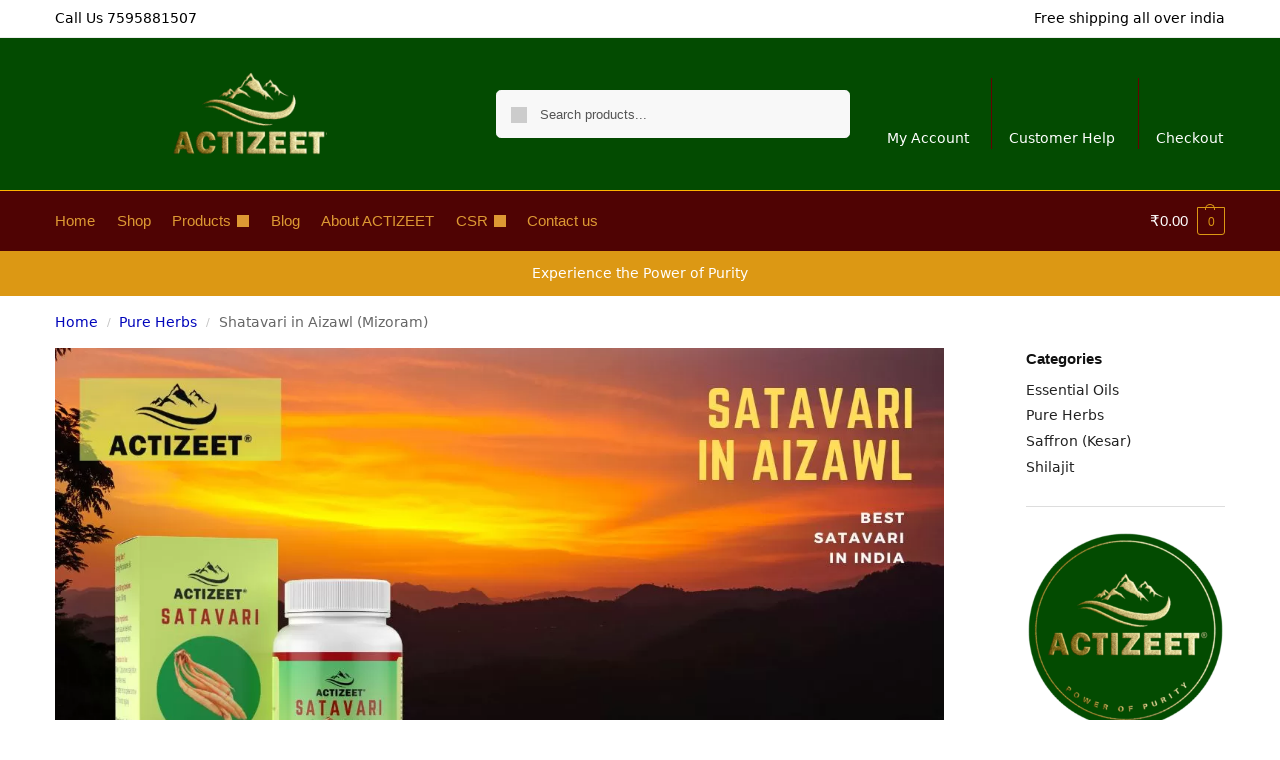

--- FILE ---
content_type: text/html; charset=UTF-8
request_url: https://actizeet.in/shatavari-in-aizawl-mizoram/
body_size: 80649
content:

<!doctype html>
<html lang="en-US" prefix="og: https://ogp.me/ns#">
<head><meta charset="UTF-8"><script>if(navigator.userAgent.match(/MSIE|Internet Explorer/i)||navigator.userAgent.match(/Trident\/7\..*?rv:11/i)){var href=document.location.href;if(!href.match(/[?&]nowprocket/)){if(href.indexOf("?")==-1){if(href.indexOf("#")==-1){document.location.href=href+"?nowprocket=1"}else{document.location.href=href.replace("#","?nowprocket=1#")}}else{if(href.indexOf("#")==-1){document.location.href=href+"&nowprocket=1"}else{document.location.href=href.replace("#","&nowprocket=1#")}}}}</script><script>(()=>{class RocketLazyLoadScripts{constructor(){this.v="2.0.4",this.userEvents=["keydown","keyup","mousedown","mouseup","mousemove","mouseover","mouseout","touchmove","touchstart","touchend","touchcancel","wheel","click","dblclick","input"],this.attributeEvents=["onblur","onclick","oncontextmenu","ondblclick","onfocus","onmousedown","onmouseenter","onmouseleave","onmousemove","onmouseout","onmouseover","onmouseup","onmousewheel","onscroll","onsubmit"]}async t(){this.i(),this.o(),/iP(ad|hone)/.test(navigator.userAgent)&&this.h(),this.u(),this.l(this),this.m(),this.k(this),this.p(this),this._(),await Promise.all([this.R(),this.L()]),this.lastBreath=Date.now(),this.S(this),this.P(),this.D(),this.O(),this.M(),await this.C(this.delayedScripts.normal),await this.C(this.delayedScripts.defer),await this.C(this.delayedScripts.async),await this.T(),await this.F(),await this.j(),await this.A(),window.dispatchEvent(new Event("rocket-allScriptsLoaded")),this.everythingLoaded=!0,this.lastTouchEnd&&await new Promise(t=>setTimeout(t,500-Date.now()+this.lastTouchEnd)),this.I(),this.H(),this.U(),this.W()}i(){this.CSPIssue=sessionStorage.getItem("rocketCSPIssue"),document.addEventListener("securitypolicyviolation",t=>{this.CSPIssue||"script-src-elem"!==t.violatedDirective||"data"!==t.blockedURI||(this.CSPIssue=!0,sessionStorage.setItem("rocketCSPIssue",!0))},{isRocket:!0})}o(){window.addEventListener("pageshow",t=>{this.persisted=t.persisted,this.realWindowLoadedFired=!0},{isRocket:!0}),window.addEventListener("pagehide",()=>{this.onFirstUserAction=null},{isRocket:!0})}h(){let t;function e(e){t=e}window.addEventListener("touchstart",e,{isRocket:!0}),window.addEventListener("touchend",function i(o){o.changedTouches[0]&&t.changedTouches[0]&&Math.abs(o.changedTouches[0].pageX-t.changedTouches[0].pageX)<10&&Math.abs(o.changedTouches[0].pageY-t.changedTouches[0].pageY)<10&&o.timeStamp-t.timeStamp<200&&(window.removeEventListener("touchstart",e,{isRocket:!0}),window.removeEventListener("touchend",i,{isRocket:!0}),"INPUT"===o.target.tagName&&"text"===o.target.type||(o.target.dispatchEvent(new TouchEvent("touchend",{target:o.target,bubbles:!0})),o.target.dispatchEvent(new MouseEvent("mouseover",{target:o.target,bubbles:!0})),o.target.dispatchEvent(new PointerEvent("click",{target:o.target,bubbles:!0,cancelable:!0,detail:1,clientX:o.changedTouches[0].clientX,clientY:o.changedTouches[0].clientY})),event.preventDefault()))},{isRocket:!0})}q(t){this.userActionTriggered||("mousemove"!==t.type||this.firstMousemoveIgnored?"keyup"===t.type||"mouseover"===t.type||"mouseout"===t.type||(this.userActionTriggered=!0,this.onFirstUserAction&&this.onFirstUserAction()):this.firstMousemoveIgnored=!0),"click"===t.type&&t.preventDefault(),t.stopPropagation(),t.stopImmediatePropagation(),"touchstart"===this.lastEvent&&"touchend"===t.type&&(this.lastTouchEnd=Date.now()),"click"===t.type&&(this.lastTouchEnd=0),this.lastEvent=t.type,t.composedPath&&t.composedPath()[0].getRootNode()instanceof ShadowRoot&&(t.rocketTarget=t.composedPath()[0]),this.savedUserEvents.push(t)}u(){this.savedUserEvents=[],this.userEventHandler=this.q.bind(this),this.userEvents.forEach(t=>window.addEventListener(t,this.userEventHandler,{passive:!1,isRocket:!0})),document.addEventListener("visibilitychange",this.userEventHandler,{isRocket:!0})}U(){this.userEvents.forEach(t=>window.removeEventListener(t,this.userEventHandler,{passive:!1,isRocket:!0})),document.removeEventListener("visibilitychange",this.userEventHandler,{isRocket:!0}),this.savedUserEvents.forEach(t=>{(t.rocketTarget||t.target).dispatchEvent(new window[t.constructor.name](t.type,t))})}m(){const t="return false",e=Array.from(this.attributeEvents,t=>"data-rocket-"+t),i="["+this.attributeEvents.join("],[")+"]",o="[data-rocket-"+this.attributeEvents.join("],[data-rocket-")+"]",s=(e,i,o)=>{o&&o!==t&&(e.setAttribute("data-rocket-"+i,o),e["rocket"+i]=new Function("event",o),e.setAttribute(i,t))};new MutationObserver(t=>{for(const n of t)"attributes"===n.type&&(n.attributeName.startsWith("data-rocket-")||this.everythingLoaded?n.attributeName.startsWith("data-rocket-")&&this.everythingLoaded&&this.N(n.target,n.attributeName.substring(12)):s(n.target,n.attributeName,n.target.getAttribute(n.attributeName))),"childList"===n.type&&n.addedNodes.forEach(t=>{if(t.nodeType===Node.ELEMENT_NODE)if(this.everythingLoaded)for(const i of[t,...t.querySelectorAll(o)])for(const t of i.getAttributeNames())e.includes(t)&&this.N(i,t.substring(12));else for(const e of[t,...t.querySelectorAll(i)])for(const t of e.getAttributeNames())this.attributeEvents.includes(t)&&s(e,t,e.getAttribute(t))})}).observe(document,{subtree:!0,childList:!0,attributeFilter:[...this.attributeEvents,...e]})}I(){this.attributeEvents.forEach(t=>{document.querySelectorAll("[data-rocket-"+t+"]").forEach(e=>{this.N(e,t)})})}N(t,e){const i=t.getAttribute("data-rocket-"+e);i&&(t.setAttribute(e,i),t.removeAttribute("data-rocket-"+e))}k(t){Object.defineProperty(HTMLElement.prototype,"onclick",{get(){return this.rocketonclick||null},set(e){this.rocketonclick=e,this.setAttribute(t.everythingLoaded?"onclick":"data-rocket-onclick","this.rocketonclick(event)")}})}S(t){function e(e,i){let o=e[i];e[i]=null,Object.defineProperty(e,i,{get:()=>o,set(s){t.everythingLoaded?o=s:e["rocket"+i]=o=s}})}e(document,"onreadystatechange"),e(window,"onload"),e(window,"onpageshow");try{Object.defineProperty(document,"readyState",{get:()=>t.rocketReadyState,set(e){t.rocketReadyState=e},configurable:!0}),document.readyState="loading"}catch(t){console.log("WPRocket DJE readyState conflict, bypassing")}}l(t){this.originalAddEventListener=EventTarget.prototype.addEventListener,this.originalRemoveEventListener=EventTarget.prototype.removeEventListener,this.savedEventListeners=[],EventTarget.prototype.addEventListener=function(e,i,o){o&&o.isRocket||!t.B(e,this)&&!t.userEvents.includes(e)||t.B(e,this)&&!t.userActionTriggered||e.startsWith("rocket-")||t.everythingLoaded?t.originalAddEventListener.call(this,e,i,o):(t.savedEventListeners.push({target:this,remove:!1,type:e,func:i,options:o}),"mouseenter"!==e&&"mouseleave"!==e||t.originalAddEventListener.call(this,e,t.savedUserEvents.push,o))},EventTarget.prototype.removeEventListener=function(e,i,o){o&&o.isRocket||!t.B(e,this)&&!t.userEvents.includes(e)||t.B(e,this)&&!t.userActionTriggered||e.startsWith("rocket-")||t.everythingLoaded?t.originalRemoveEventListener.call(this,e,i,o):t.savedEventListeners.push({target:this,remove:!0,type:e,func:i,options:o})}}J(t,e){this.savedEventListeners=this.savedEventListeners.filter(i=>{let o=i.type,s=i.target||window;return e!==o||t!==s||(this.B(o,s)&&(i.type="rocket-"+o),this.$(i),!1)})}H(){EventTarget.prototype.addEventListener=this.originalAddEventListener,EventTarget.prototype.removeEventListener=this.originalRemoveEventListener,this.savedEventListeners.forEach(t=>this.$(t))}$(t){t.remove?this.originalRemoveEventListener.call(t.target,t.type,t.func,t.options):this.originalAddEventListener.call(t.target,t.type,t.func,t.options)}p(t){let e;function i(e){return t.everythingLoaded?e:e.split(" ").map(t=>"load"===t||t.startsWith("load.")?"rocket-jquery-load":t).join(" ")}function o(o){function s(e){const s=o.fn[e];o.fn[e]=o.fn.init.prototype[e]=function(){return this[0]===window&&t.userActionTriggered&&("string"==typeof arguments[0]||arguments[0]instanceof String?arguments[0]=i(arguments[0]):"object"==typeof arguments[0]&&Object.keys(arguments[0]).forEach(t=>{const e=arguments[0][t];delete arguments[0][t],arguments[0][i(t)]=e})),s.apply(this,arguments),this}}if(o&&o.fn&&!t.allJQueries.includes(o)){const e={DOMContentLoaded:[],"rocket-DOMContentLoaded":[]};for(const t in e)document.addEventListener(t,()=>{e[t].forEach(t=>t())},{isRocket:!0});o.fn.ready=o.fn.init.prototype.ready=function(i){function s(){parseInt(o.fn.jquery)>2?setTimeout(()=>i.bind(document)(o)):i.bind(document)(o)}return"function"==typeof i&&(t.realDomReadyFired?!t.userActionTriggered||t.fauxDomReadyFired?s():e["rocket-DOMContentLoaded"].push(s):e.DOMContentLoaded.push(s)),o([])},s("on"),s("one"),s("off"),t.allJQueries.push(o)}e=o}t.allJQueries=[],o(window.jQuery),Object.defineProperty(window,"jQuery",{get:()=>e,set(t){o(t)}})}P(){const t=new Map;document.write=document.writeln=function(e){const i=document.currentScript,o=document.createRange(),s=i.parentElement;let n=t.get(i);void 0===n&&(n=i.nextSibling,t.set(i,n));const c=document.createDocumentFragment();o.setStart(c,0),c.appendChild(o.createContextualFragment(e)),s.insertBefore(c,n)}}async R(){return new Promise(t=>{this.userActionTriggered?t():this.onFirstUserAction=t})}async L(){return new Promise(t=>{document.addEventListener("DOMContentLoaded",()=>{this.realDomReadyFired=!0,t()},{isRocket:!0})})}async j(){return this.realWindowLoadedFired?Promise.resolve():new Promise(t=>{window.addEventListener("load",t,{isRocket:!0})})}M(){this.pendingScripts=[];this.scriptsMutationObserver=new MutationObserver(t=>{for(const e of t)e.addedNodes.forEach(t=>{"SCRIPT"!==t.tagName||t.noModule||t.isWPRocket||this.pendingScripts.push({script:t,promise:new Promise(e=>{const i=()=>{const i=this.pendingScripts.findIndex(e=>e.script===t);i>=0&&this.pendingScripts.splice(i,1),e()};t.addEventListener("load",i,{isRocket:!0}),t.addEventListener("error",i,{isRocket:!0}),setTimeout(i,1e3)})})})}),this.scriptsMutationObserver.observe(document,{childList:!0,subtree:!0})}async F(){await this.X(),this.pendingScripts.length?(await this.pendingScripts[0].promise,await this.F()):this.scriptsMutationObserver.disconnect()}D(){this.delayedScripts={normal:[],async:[],defer:[]},document.querySelectorAll("script[type$=rocketlazyloadscript]").forEach(t=>{t.hasAttribute("data-rocket-src")?t.hasAttribute("async")&&!1!==t.async?this.delayedScripts.async.push(t):t.hasAttribute("defer")&&!1!==t.defer||"module"===t.getAttribute("data-rocket-type")?this.delayedScripts.defer.push(t):this.delayedScripts.normal.push(t):this.delayedScripts.normal.push(t)})}async _(){await this.L();let t=[];document.querySelectorAll("script[type$=rocketlazyloadscript][data-rocket-src]").forEach(e=>{let i=e.getAttribute("data-rocket-src");if(i&&!i.startsWith("data:")){i.startsWith("//")&&(i=location.protocol+i);try{const o=new URL(i).origin;o!==location.origin&&t.push({src:o,crossOrigin:e.crossOrigin||"module"===e.getAttribute("data-rocket-type")})}catch(t){}}}),t=[...new Map(t.map(t=>[JSON.stringify(t),t])).values()],this.Y(t,"preconnect")}async G(t){if(await this.K(),!0!==t.noModule||!("noModule"in HTMLScriptElement.prototype))return new Promise(e=>{let i;function o(){(i||t).setAttribute("data-rocket-status","executed"),e()}try{if(navigator.userAgent.includes("Firefox/")||""===navigator.vendor||this.CSPIssue)i=document.createElement("script"),[...t.attributes].forEach(t=>{let e=t.nodeName;"type"!==e&&("data-rocket-type"===e&&(e="type"),"data-rocket-src"===e&&(e="src"),i.setAttribute(e,t.nodeValue))}),t.text&&(i.text=t.text),t.nonce&&(i.nonce=t.nonce),i.hasAttribute("src")?(i.addEventListener("load",o,{isRocket:!0}),i.addEventListener("error",()=>{i.setAttribute("data-rocket-status","failed-network"),e()},{isRocket:!0}),setTimeout(()=>{i.isConnected||e()},1)):(i.text=t.text,o()),i.isWPRocket=!0,t.parentNode.replaceChild(i,t);else{const i=t.getAttribute("data-rocket-type"),s=t.getAttribute("data-rocket-src");i?(t.type=i,t.removeAttribute("data-rocket-type")):t.removeAttribute("type"),t.addEventListener("load",o,{isRocket:!0}),t.addEventListener("error",i=>{this.CSPIssue&&i.target.src.startsWith("data:")?(console.log("WPRocket: CSP fallback activated"),t.removeAttribute("src"),this.G(t).then(e)):(t.setAttribute("data-rocket-status","failed-network"),e())},{isRocket:!0}),s?(t.fetchPriority="high",t.removeAttribute("data-rocket-src"),t.src=s):t.src="data:text/javascript;base64,"+window.btoa(unescape(encodeURIComponent(t.text)))}}catch(i){t.setAttribute("data-rocket-status","failed-transform"),e()}});t.setAttribute("data-rocket-status","skipped")}async C(t){const e=t.shift();return e?(e.isConnected&&await this.G(e),this.C(t)):Promise.resolve()}O(){this.Y([...this.delayedScripts.normal,...this.delayedScripts.defer,...this.delayedScripts.async],"preload")}Y(t,e){this.trash=this.trash||[];let i=!0;var o=document.createDocumentFragment();t.forEach(t=>{const s=t.getAttribute&&t.getAttribute("data-rocket-src")||t.src;if(s&&!s.startsWith("data:")){const n=document.createElement("link");n.href=s,n.rel=e,"preconnect"!==e&&(n.as="script",n.fetchPriority=i?"high":"low"),t.getAttribute&&"module"===t.getAttribute("data-rocket-type")&&(n.crossOrigin=!0),t.crossOrigin&&(n.crossOrigin=t.crossOrigin),t.integrity&&(n.integrity=t.integrity),t.nonce&&(n.nonce=t.nonce),o.appendChild(n),this.trash.push(n),i=!1}}),document.head.appendChild(o)}W(){this.trash.forEach(t=>t.remove())}async T(){try{document.readyState="interactive"}catch(t){}this.fauxDomReadyFired=!0;try{await this.K(),this.J(document,"readystatechange"),document.dispatchEvent(new Event("rocket-readystatechange")),await this.K(),document.rocketonreadystatechange&&document.rocketonreadystatechange(),await this.K(),this.J(document,"DOMContentLoaded"),document.dispatchEvent(new Event("rocket-DOMContentLoaded")),await this.K(),this.J(window,"DOMContentLoaded"),window.dispatchEvent(new Event("rocket-DOMContentLoaded"))}catch(t){console.error(t)}}async A(){try{document.readyState="complete"}catch(t){}try{await this.K(),this.J(document,"readystatechange"),document.dispatchEvent(new Event("rocket-readystatechange")),await this.K(),document.rocketonreadystatechange&&document.rocketonreadystatechange(),await this.K(),this.J(window,"load"),window.dispatchEvent(new Event("rocket-load")),await this.K(),window.rocketonload&&window.rocketonload(),await this.K(),this.allJQueries.forEach(t=>t(window).trigger("rocket-jquery-load")),await this.K(),this.J(window,"pageshow");const t=new Event("rocket-pageshow");t.persisted=this.persisted,window.dispatchEvent(t),await this.K(),window.rocketonpageshow&&window.rocketonpageshow({persisted:this.persisted})}catch(t){console.error(t)}}async K(){Date.now()-this.lastBreath>45&&(await this.X(),this.lastBreath=Date.now())}async X(){return document.hidden?new Promise(t=>setTimeout(t)):new Promise(t=>requestAnimationFrame(t))}B(t,e){return e===document&&"readystatechange"===t||(e===document&&"DOMContentLoaded"===t||(e===window&&"DOMContentLoaded"===t||(e===window&&"load"===t||e===window&&"pageshow"===t)))}static run(){(new RocketLazyLoadScripts).t()}}RocketLazyLoadScripts.run()})();</script>

<meta name="viewport" content="height=device-height, width=device-width, initial-scale=1">
<link rel="profile" href="https://gmpg.org/xfn/11">
<link rel="pingback" href="https://actizeet.in/xmlrpc.php">

	<style></style>
	
<!-- Google Tag Manager for WordPress by gtm4wp.com -->
<script data-cfasync="false" data-pagespeed-no-defer>
	var gtm4wp_datalayer_name = "dataLayer";
	var dataLayer = dataLayer || [];
	const gtm4wp_use_sku_instead = 0;
	const gtm4wp_currency = 'INR';
	const gtm4wp_product_per_impression = 10;
	const gtm4wp_clear_ecommerce = false;
	const gtm4wp_datalayer_max_timeout = 2000;
</script>
<!-- End Google Tag Manager for WordPress by gtm4wp.com -->
<!-- Search Engine Optimization by Rank Math - https://rankmath.com/ -->
<title>Shatavari In Aizawl (Mizoram) | Best Shatavari In India</title>
<style id="wpr-usedcss">img:is([sizes=auto i],[sizes^="auto," i]){contain-intrinsic-size:3000px 1500px}@keyframes cgkit-loading{0%{background-position:100% 50%}100%{background-position:0 50%}}body ul.products li.product.cgkit-swatch-loading .woocommerce-image__wrapper{color:transparent!important;background:linear-gradient(100deg,#ececec 30%,#f5f5f5 50%,#ececec 70%);border-radius:5px;background-size:400%;animation:1.2s ease-in-out infinite cgkit-loading}body ul.products li.product.cgkit-swatch-loading .woocommerce-image__wrapper>*{visibility:hidden}img.emoji{display:inline!important;border:none!important;box-shadow:none!important;height:1em!important;width:1em!important;margin:0 .07em!important;vertical-align:-.1em!important;background:0 0!important;padding:0!important}.cr-comment-image-top{display:inline-block;margin-right:5px;vertical-align:top;max-height:150px;border-radius:5px;overflow:hidden;border:1px solid #e4e1e3;filter:brightness(100%);box-sizing:content-box}.cr-comment-image-top:hover{filter:brightness(95%)}.cr-comment-image-top .cr-comment-videoicon{position:absolute;top:50%;left:50%;width:32px;height:auto;margin-top:-16px;margin-left:-16px}.cr-comment-image-top img,.cr-comment-image-top video{width:150px;height:150px;box-shadow:none;padding:0;border-radius:0;object-fit:cover;cursor:pointer}.cr-comment-videos{margin-bottom:1em}.cr-comment-videos{margin:0}.cr-comment-videos-modal{position:fixed;top:0;left:0;width:100vw;height:100vh;z-index:99999;overflow:auto;background-color:rgba(0,0,0,.4);display:flex;align-items:center;justify-content:center}.cr-recaptcha{margin-bottom:1.5em}.cr-all-reviews-shortcode .cr-summaryBox-wrap,.cr-reviews-grid .cr-summaryBox-wrap{display:flex;flex-wrap:wrap;justify-content:space-between;padding:2px;align-items:center}.cr-all-reviews-shortcode.cr-all-reviews-new-review .cr-summaryBox-wrap{display:none}.cr-reviews-grid.cr-reviews-grid-new-review .cr-summaryBox-wrap{display:none}.cr-all-reviews-shortcode .cr-summaryBox-wrap,.cr-reviews-grid .cr-summaryBox-wrap{margin:0;background-color:#f9f9f9}.cr-reviews-grid .cr-summaryBox-wrap{margin:0 10px 20px}.cr-all-reviews-shortcode .cr-summaryBox-wrap .ivole-summaryBox,.cr-reviews-grid .cr-summaryBox-wrap .ivole-summaryBox{margin:0;width:49%;flex:0 0 49%;padding:10px;border-radius:4px;border:0 solid #e4e1e3;box-sizing:border-box}.cr-all-reviews-shortcode .cr-review-form-wrap,.cr-qna-block .cr-qna-new-q-form,.cr-reviews-grid .cr-review-form-wrap{display:none}.cr-ajax-reviews-review-form .cr-review-form-wrap,.cr-all-reviews-shortcode.cr-all-reviews-new-review .cr-review-form-wrap,.cr-qna-block.cr-qna-new-q-form-open .cr-qna-new-q-form,.cr-reviews-grid.cr-reviews-grid-new-review .cr-review-form-wrap{display:block}.cr-ajax-reviews-review-form .cr-review-form-rating,.cr-all-reviews-shortcode .cr-review-form-rating,.cr-reviews-grid .cr-review-form-rating{max-width:500px;margin:0 auto;padding:30px 0;position:relative}.cr-review-form-rating-overall .cr-review-form-rating{max-width:500px;margin:1em 0;padding:0;position:relative}.cr-review-form-wrap .cr-review-form-rating-overall .cr-review-form-rating{margin-left:auto;margin-right:auto}.cr-all-reviews-shortcode .cr-review-form-rating .cr-review-form-rating-cont,.cr-review-form-rating-overall .cr-review-form-rating .cr-review-form-rating-cont,.cr-reviews-grid .cr-review-form-rating .cr-review-form-rating-cont{display:flex;position:relative;height:auto;padding:5px 0}.cr-all-reviews-shortcode .cr-review-form-rating .cr-review-form-rating-cont .cr-review-form-rating-inner,.cr-reviews-grid .cr-review-form-rating .cr-review-form-rating-cont .cr-review-form-rating-inner{height:20px;padding:0 5px}.cr-review-form-rating-overall .cr-review-form-rating .cr-review-form-rating-cont .cr-review-form-rating-inner{height:30px;padding:0 5px}.cr-review-form-rating-overall .cr-review-form-rating .cr-review-form-rating-cont .cr-review-form-rating-inner svg{height:30px;width:33px}.cr-review-form-rating-overall .cr-review-form-rating .cr-review-form-rating-cont .cr-review-form-rating-inner:first-child{padding-left:0}.cr-ajax-reviews-review-form .cr-review-form-rating .cr-review-form-rating-cont .cr-review-form-rating-inner .cr-rating-act,.cr-all-reviews-shortcode .cr-review-form-rating .cr-review-form-rating-cont .cr-review-form-rating-inner .cr-rating-act,.cr-review-form-rating-overall .cr-review-form-rating .cr-review-form-rating-cont .cr-review-form-rating-inner .cr-rating-act,.cr-reviews-grid .cr-review-form-rating .cr-review-form-rating-cont .cr-review-form-rating-inner .cr-rating-act{display:none}.cr-ajax-reviews-review-form .cr-review-form-rating .cr-review-form-rating-cont .cr-review-form-rating-inner svg:hover,.cr-all-reviews-shortcode .cr-review-form-rating .cr-review-form-rating-cont .cr-review-form-rating-inner svg:hover,.cr-reviews-grid .cr-review-form-rating .cr-review-form-rating-cont .cr-review-form-rating-inner svg:hover{cursor:pointer}.cr-all-reviews-shortcode .cr-review-form-rating .cr-review-form-rating-cont .cr-review-form-rating-nbr,.cr-reviews-grid .cr-review-form-rating .cr-review-form-rating-cont .cr-review-form-rating-nbr{font-size:14px;line-height:20px;height:20px;margin:0 0 0 10px}.cr-review-form-rating-overall .cr-review-form-rating .cr-review-form-rating-cont .cr-review-form-rating-nbr{font-size:18px;line-height:30px;height:30px;margin:0 0 0 10px}.rtl .cr-review-form-rating-overall .cr-review-form-rating .cr-review-form-rating-cont .cr-review-form-rating-nbr{margin:0 10px 0 0}.cr-ajax-reviews-review-form .cr-review-form-field-error,.cr-all-reviews-shortcode .cr-review-form-field-error,.cr-onsite-questions .cr-onsite-question .cr-review-form-field-error,.cr-qna-block .cr-review-form-field-error,.cr-review-form-rating-overall .cr-review-form-field-error,.cr-reviews-grid .cr-review-form-field-error{font-size:11px;color:#ce2b37;margin:5px 0 0;display:none}.cr-all-reviews-shortcode .cr-review-form-rating.cr-review-form-error .cr-review-form-rating-cont,.cr-review-form-rating-overall .cr-review-form-rating.cr-review-form-error .cr-review-form-rating-cont,.cr-reviews-grid .cr-review-form-rating.cr-review-form-error .cr-review-form-rating-cont{background-color:#fae9eb}.cr-ajax-reviews-review-form .cr-form-item-media.cr-review-form-error .cr-review-form-field-error,.cr-ajax-reviews-review-form .cr-review-form-captcha.cr-review-form-error .cr-review-form-field-error,.cr-ajax-reviews-review-form .cr-review-form-comment.cr-review-form-error .cr-review-form-field-error,.cr-ajax-reviews-review-form .cr-review-form-email.cr-review-form-error .cr-review-form-field-error,.cr-ajax-reviews-review-form .cr-review-form-name.cr-review-form-error .cr-review-form-field-error,.cr-ajax-reviews-review-form .cr-review-form-rating.cr-review-form-error .cr-review-form-field-error,.cr-ajax-reviews-review-form .cr-review-form-terms.cr-review-form-error .cr-review-form-field-error,.cr-all-reviews-shortcode .cr-form-item-media.cr-review-form-error .cr-review-form-field-error,.cr-all-reviews-shortcode .cr-review-form-captcha.cr-review-form-error .cr-review-form-field-error,.cr-all-reviews-shortcode .cr-review-form-comment.cr-review-form-error .cr-review-form-field-error,.cr-all-reviews-shortcode .cr-review-form-email.cr-review-form-error .cr-review-form-field-error,.cr-all-reviews-shortcode .cr-review-form-name.cr-review-form-error .cr-review-form-field-error,.cr-all-reviews-shortcode .cr-review-form-rating.cr-review-form-error .cr-review-form-field-error,.cr-all-reviews-shortcode .cr-review-form-terms.cr-review-form-error .cr-review-form-field-error,.cr-onsite-questions .cr-onsite-question.cr-review-form-error .cr-review-form-field-error,.cr-qna-block .cr-review-form-comment.cr-review-form-error .cr-review-form-field-error,.cr-qna-block .cr-review-form-email.cr-review-form-error .cr-review-form-field-error,.cr-qna-block .cr-review-form-name.cr-review-form-error .cr-review-form-field-error,.cr-qna-block .cr-review-form-terms.cr-review-form-error .cr-review-form-field-error,.cr-review-form-rating-overall .cr-review-form-rating.cr-review-form-error .cr-review-form-field-error,.cr-reviews-grid .cr-form-item-media.cr-review-form-error .cr-review-form-field-error,.cr-reviews-grid .cr-review-form-captcha.cr-review-form-error .cr-review-form-field-error,.cr-reviews-grid .cr-review-form-comment.cr-review-form-error .cr-review-form-field-error,.cr-reviews-grid .cr-review-form-email.cr-review-form-error .cr-review-form-field-error,.cr-reviews-grid .cr-review-form-name.cr-review-form-error .cr-review-form-field-error,.cr-reviews-grid .cr-review-form-terms.cr-review-form-error .cr-review-form-field-error{display:block}.cr-ajax-reviews-review-form .cr-review-form-comment,.cr-all-reviews-shortcode .cr-review-form-comment,.cr-qna-block .cr-review-form-comment,.cr-reviews-grid .cr-review-form-comment{max-width:500px;margin:0 auto;padding:0 0 20px;position:relative}.cr-ajax-reviews-review-form .cr-review-form-comment .cr-review-form-comment-txt,.cr-all-reviews-shortcode .cr-review-form-comment .cr-review-form-comment-txt,.cr-qna-block .cr-review-form-comment .cr-review-form-comment-txt,.cr-reviews-grid .cr-review-form-comment .cr-review-form-comment-txt{border:1px solid #d8e2e7;background-color:#fff;box-shadow:none;position:relative;padding:12px 16px;color:#0e252c;font-size:14px;width:100%;margin:0}.cr-ajax-reviews-review-form .cr-review-form-comment.cr-review-form-error .cr-review-form-comment-txt,.cr-all-reviews-shortcode .cr-review-form-comment.cr-review-form-error .cr-review-form-comment-txt,.cr-qna-block .cr-review-form-comment.cr-review-form-error .cr-review-form-comment-txt,.cr-reviews-grid .cr-review-form-comment.cr-review-form-error .cr-review-form-comment-txt{border:2px solid #ce2b37}.cr-ajax-reviews-review-form .cr-form-item-media,.cr-all-reviews-shortcode .cr-form-item-media,.cr-reviews-grid .cr-form-item-media{max-width:500px;margin:0 auto;padding:0 0 20px}.cr-ajax-reviews-review-form .cr-review-form-terms,.cr-all-reviews-shortcode .cr-review-form-terms,.cr-qna-block .cr-review-form-terms,.cr-reviews-grid .cr-review-form-terms{max-width:500px;margin:0 auto;padding:0 0 20px;line-height:1;display:block}.cr-ajax-reviews-review-form .cr-review-form-terms label,.cr-all-reviews-shortcode .cr-review-form-terms label,.cr-qna-block .cr-review-form-terms label,.cr-reviews-grid .cr-review-form-terms label{display:inline-block;font-size:14px;font-weight:400;margin:0}.cr-ajax-reviews-review-form .cr-review-form-terms .cr-review-form-checkbox,.cr-all-reviews-shortcode .cr-review-form-terms .cr-review-form-checkbox,.cr-qna-block .cr-review-form-terms .cr-review-form-checkbox,.cr-reviews-grid .cr-review-form-terms .cr-review-form-checkbox{appearance:auto;width:auto;height:auto;border:none;display:inline-block;vertical-align:middle;margin:0 5px 0 0;accent-color:#4D5D64}.rtl .cr-ajax-reviews-review-form .cr-review-form-terms .cr-review-form-checkbox,.rtl .cr-all-reviews-shortcode .cr-review-form-terms .cr-review-form-checkbox,.rtl .cr-qna-block .cr-review-form-terms .cr-review-form-checkbox,.rtl .cr-reviews-grid .cr-review-form-terms .cr-review-form-checkbox{margin:0 0 0 5px}.cr-ajax-reviews-review-form .cr-review-form-terms span,.cr-all-reviews-shortcode .cr-review-form-terms span,.cr-qna-block .cr-review-form-terms span,.cr-reviews-grid .cr-review-form-terms span{display:inline;vertical-align:middle;color:#0e252c;line-height:1.3}.cr-ajax-reviews-review-form .cr-review-form-terms .cr-review-form-checkbox::after,.cr-all-reviews-shortcode .cr-review-form-terms .cr-review-form-checkbox::after,.cr-qna-block .cr-review-form-terms .cr-review-form-checkbox::after,.cr-reviews-grid .cr-review-form-terms .cr-review-form-checkbox::after{border:none;content:normal}.cr-review-form-wrap .cr-onsite-question label{position:absolute;top:-7px;z-index:1;left:16px;background-color:#fff;padding:0 5px;font-size:12px;line-height:12px;height:12px;color:#4d5d64;font-weight:400}.rtl .cr-review-form-wrap .cr-onsite-question label{left:auto;right:16px}.cr-review-form-wrap .cr-onsite-questions{max-width:500px;margin:0 auto}.cr-ajax-reviews-review-form .cr-review-form-email.cr-review-form-error .cr-review-form-txt,.cr-ajax-reviews-review-form .cr-review-form-name.cr-review-form-error .cr-review-form-txt,.cr-all-reviews-shortcode .cr-review-form-email.cr-review-form-error .cr-review-form-txt,.cr-all-reviews-shortcode .cr-review-form-name.cr-review-form-error .cr-review-form-txt,.cr-onsite-questions .cr-onsite-question.cr-review-form-error input[type=number],.cr-onsite-questions .cr-onsite-question.cr-review-form-error input[type=text],.cr-qna-block .cr-review-form-email.cr-review-form-error .cr-review-form-txt,.cr-qna-block .cr-review-form-name.cr-review-form-error .cr-review-form-txt,.cr-reviews-grid .cr-review-form-email.cr-review-form-error .cr-review-form-txt,.cr-reviews-grid .cr-review-form-name.cr-review-form-error .cr-review-form-txt,.cr-single-product-review .cr-review-form-textbox.cr-review-form-error{border:2px solid #ce2b37}.cr-ajax-reviews-review-form .cr-review-form-captcha,.cr-all-reviews-shortcode .cr-review-form-captcha,.cr-reviews-grid .cr-review-form-captcha{max-width:500px;margin:0 auto;padding:0 0 20px;display:flex;flex-direction:column;align-items:start}.cr-ajax-reviews-review-form .cr-review-form-captcha .cr-recaptcha,.cr-all-reviews-shortcode .cr-review-form-captcha .cr-recaptcha,.cr-reviews-grid .cr-review-form-captcha .cr-recaptcha{margin:0}.cr-ajax-reviews-review-form .cr-review-form-submitting .cr-onsite-question,.cr-ajax-reviews-review-form .cr-review-form-submitting .cr-review-form-captcha,.cr-ajax-reviews-review-form .cr-review-form-submitting .cr-review-form-comment .cr-review-form-comment-txt,.cr-ajax-reviews-review-form .cr-review-form-submitting .cr-review-form-rating .cr-review-form-rating-inner,.cr-ajax-reviews-review-form .cr-review-form-submitting .cr-review-form-terms,.cr-all-reviews-shortcode .cr-review-form-submitting .cr-onsite-question,.cr-all-reviews-shortcode .cr-review-form-submitting .cr-review-form-captcha,.cr-all-reviews-shortcode .cr-review-form-submitting .cr-review-form-comment .cr-review-form-comment-txt,.cr-all-reviews-shortcode .cr-review-form-submitting .cr-review-form-rating .cr-review-form-rating-inner,.cr-all-reviews-shortcode .cr-review-form-submitting .cr-review-form-terms,.cr-qna-block .cr-review-form-submitting.cr-qna-list-inl-answ,.cr-qna-block .cr-review-form-submitting.cr-qna-new-q-form,.cr-reviews-grid .cr-review-form-submitting .cr-onsite-question,.cr-reviews-grid .cr-review-form-submitting .cr-review-form-captcha,.cr-reviews-grid .cr-review-form-submitting .cr-review-form-comment .cr-review-form-comment-txt,.cr-reviews-grid .cr-review-form-submitting .cr-review-form-rating .cr-review-form-rating-inner,.cr-reviews-grid .cr-review-form-submitting .cr-review-form-terms{pointer-events:none}.cr-ajax-reviews-review-form .cr-review-form-res .cr-form-item-media,.cr-ajax-reviews-review-form .cr-review-form-res .cr-onsite-question,.cr-ajax-reviews-review-form .cr-review-form-res .cr-review-form-captcha,.cr-ajax-reviews-review-form .cr-review-form-res .cr-review-form-comment,.cr-ajax-reviews-review-form .cr-review-form-res .cr-review-form-rating,.cr-ajax-reviews-review-form .cr-review-form-res .cr-review-form-terms,.cr-all-reviews-shortcode .cr-review-form-res .cr-form-item-media,.cr-all-reviews-shortcode .cr-review-form-res .cr-onsite-question,.cr-all-reviews-shortcode .cr-review-form-res .cr-review-form-captcha,.cr-all-reviews-shortcode .cr-review-form-res .cr-review-form-comment,.cr-all-reviews-shortcode .cr-review-form-res .cr-review-form-rating,.cr-all-reviews-shortcode .cr-review-form-res .cr-review-form-terms,.cr-qna-block .cr-review-form-res .cr-review-form-comment,.cr-qna-block .cr-review-form-res .cr-review-form-terms,.cr-reviews-grid .cr-review-form-res .cr-form-item-media,.cr-reviews-grid .cr-review-form-res .cr-onsite-question,.cr-reviews-grid .cr-review-form-res .cr-review-form-captcha,.cr-reviews-grid .cr-review-form-res .cr-review-form-comment,.cr-reviews-grid .cr-review-form-res .cr-review-form-rating,.cr-reviews-grid .cr-review-form-res .cr-review-form-terms{display:none}.cr-ajax-reviews-review-form .cr-review-form-result,.cr-all-reviews-shortcode .cr-review-form-result,.cr-qna-block .cr-review-form-result,.cr-reviews-grid .cr-review-form-result{max-width:500px;margin:0 auto;display:none;position:relative;padding:40px 0}.cr-ajax-reviews-review-form .cr-review-form-res .cr-review-form-result,.cr-all-reviews-shortcode .cr-review-form-res .cr-review-form-result,.cr-qna-block .cr-review-form-res .cr-review-form-result,.cr-reviews-grid .cr-review-form-res .cr-review-form-result{display:flex;flex-direction:column;align-items:center}.cr-ajax-reviews-review-form .cr-review-form-res .cr-review-form-result span,.cr-all-reviews-shortcode .cr-review-form-res .cr-review-form-result span,.cr-qna-block .cr-review-form-res .cr-review-form-result span,.cr-reviews-grid .cr-review-form-res .cr-review-form-result span{padding:0 0 20px}.cr-ajax-reviews-review-form .cr-review-form-res .cr-review-form-result .cr-review-form-continue,.cr-all-reviews-shortcode .cr-review-form-res .cr-review-form-result .cr-review-form-continue,.cr-qna-block .cr-review-form-res .cr-review-form-result .cr-review-form-continue,.cr-reviews-grid .cr-review-form-res .cr-review-form-result .cr-review-form-continue{display:flex;background-color:#31856c;color:#fff;border:0;height:40px;line-height:20px;font-size:15px;width:auto;text-decoration:none;align-items:center;justify-content:center}.cr-ajax-reviews-review-form .cr-review-form-res .cr-review-form-result .cr-review-form-continue:hover,.cr-all-reviews-shortcode .cr-review-form-res .cr-review-form-result .cr-review-form-continue:hover,.cr-qna-block .cr-review-form-res .cr-review-form-result .cr-review-form-continue:hover,.cr-reviews-grid .cr-review-form-res .cr-review-form-result .cr-review-form-continue:hover{background-color:#276a56;text-decoration:none;cursor:pointer}.ivole-summaryBox{max-width:100%;font-size:14px}div.ivole-summaryBox{margin-bottom:2rem}.cr-all-reviews-shortcode .cr-summaryBox-wrap .cr-count-filtered-reviews,.cr-reviews-grid .cr-summaryBox-wrap .cr-count-filtered-reviews{width:100%;padding:5px 10px;margin-top:0;font-size:14px;color:#0e252c}.cr-all-reviews-shortcode .cr-count-row{background-color:#f9f9f9;padding:10px 12px;font-size:12px;color:#0e252c;margin:24px 0;display:flex;align-items:center;justify-content:space-between}.cr-all-reviews-shortcode.cr-all-reviews-new-review .cr-count-row{display:none}.cr-all-reviews-shortcode .cr-count-row a,.cr-reviews-ajax-comments .cr-count-row a{color:#0e252c;text-decoration:underline}.cr-all-reviews-shortcode .cr-count-row a:hover,.cr-reviews-ajax-comments .cr-count-row a:hover{cursor:pointer;color:#0e252c}.cr-ajax-reviews-sort.cr-sort-updating,.cr-count-row .cr-seeAll-updating,.cr-review-tags-filter.cr-tags-updating,div.ivole-summaryBox.cr-summaryBar-updating,div.ivole-summaryBox.cr-summaryBox-ajax.cr-summaryBar-updating{opacity:.5;pointer-events:none}.cr-voting-cont-uni svg{margin-left:0;margin-right:7px;margin-top:0;margin-bottom:0;width:13px;height:16px;cursor:pointer;pointer-events:auto}.rtl .cr-voting-cont-uni svg{margin-right:0;margin-left:7px}.cr-voting-cont-uni .cr-voting-update svg{pointer-events:none}.cr-voting-cont-uni span.cr-voting-upvote svg:hover{color:#000}.cr-voting-cont-uni span{display:block;line-height:11px;font-size:11px;margin-left:0;margin-right:0;margin-top:0;margin-bottom:0}.cr-voting-cont-uni span.cr-voting-upvote-count{margin-right:10px;color:#18b394}.rtl .cr-voting-cont-uni span.cr-voting-upvote-count{margin-right:0;margin-left:10px}.cr-voting-cont-uni span.cr-voting-downvote-count{color:#ce2b37}.cr-all-reviews-shortcode .commentlist.cr-pagination-load{opacity:.5;pointer-events:none}.cr-review-tags-filter{padding-top:5px;padding-left:0;padding-right:0;padding-bottom:0;pointer-events:auto;opacity:1}div.cr-review-tags-filter.cr-review-tags-filter-disabled{pointer-events:none;opacity:.5}.cr-all-reviews-shortcode.cr-all-reviews-new-review .cr-review-tags-filter,.cr-reviews-grid.cr-reviews-grid-new-review .cr-review-tags-filter,.cr-reviews-grid.cr-reviews-grid-new-review .cr-reviews-grid-inner{display:none}.cr-form-item-media-none{padding:24px;text-align:left;display:flex;align-items:center;cursor:pointer;border:1px dashed #d8e2e7;border-radius:2px}.cr-review-form-error .cr-form-item-media-none{border-color:#ce2b37}.cr-form-visible .cr-form-item-media-none{display:none}.cr-form-item-media-none span{display:inline-block;vertical-align:top;margin:0 0 0 20px;color:#4d5d64;font-size:12px}.rtl .cr-form-item-media-none span{margin:0 20px 0 0}.cr-form-item-media-none:active{border-color:#c9c9c9}.cr-form-item-media .cr-form-item-media-file{display:none}.cr-form-item-media-preview{display:none;margin:0;flex-wrap:wrap}.cr-form-visible .cr-form-item-media-preview{display:flex;row-gap:9px}.cr-form-item-media-preview .cr-upload-images-containers{width:108px;height:108px;margin-bottom:0;margin-right:9px;position:relative;display:flex;align-items:center;justify-content:center;pointer-events:auto;border:1px solid #d8e2e7;padding:0;overflow:hidden}.cr-form-item-media-preview .cr-upload-images-containers.cr-upload-delete-pending{pointer-events:none}.cr-form-item-media-preview .cr-upload-images-containers.cr-upload-ok{padding:0}.cr-form-item-media-preview .cr-upload-images-containers img{margin:0;opacity:.3;object-fit:cover}.cr-form-item-media-preview .cr-upload-images-containers .cr-upload-video-thumbnail{width:108px;height:108px;margin:0;opacity:.3;padding:15px;border:1px solid #e0e0e0;fill:#e0e0e0;border-radius:2px}.cr-form-item-media-preview .cr-upload-images-containers.cr-upload-ok img{opacity:1}.cr-form-item-media-preview .cr-upload-images-containers.cr-upload-ok .cr-upload-video-thumbnail{opacity:.6;border-width:0}.cr-form-item-media-preview .cr-upload-images-containers.cr-upload-ok.cr-upload-delete-pending img{opacity:.2}.cr-form-item-media-preview .cr-upload-images-containers.cr-upload-ok.cr-upload-delete-pending .cr-upload-video-thumbnail{opacity:.2}.cr-form-item-media-preview .cr-upload-images-containers .cr-upload-images-delete{padding:1px;position:absolute;top:2px;right:2px;width:16px;height:16px;display:none;background-color:#ce2b37;border-radius:8px;border:0 solid;line-height:0;cursor:pointer}.cr-form-item-media-preview .cr-upload-images-containers.cr-upload-ok .cr-upload-images-delete{display:block}.cr-form-item-media-preview .cr-upload-images-containers.cr-upload-ok.cr-upload-delete-pending .cr-upload-images-delete{opacity:.2}.cr-form-item-media-preview .cr-upload-images-containers .cr-upload-images-delete .cr-no-icon{fill:#ffffff}.cr-form-item-media-preview .cr-upload-images-containers .cr-upload-images-delete-spinner{margin:0;background:var(--wpr-bg-1bc4617a-3718-4cdb-a657-14afb6eb12ea) no-repeat;background-size:20px 20px;width:20px;height:20px;display:none;text-decoration:none;position:absolute;top:50%;left:50%;transform:translate(-50%,-50%)}.cr-form-item-media-preview .cr-upload-images-containers.cr-upload-delete-pending .cr-upload-images-delete-spinner{display:block}.cr-form-item-media-preview .cr-form-item-media-add{cursor:pointer;width:108px;height:108px;text-align:center;line-height:108px;font-size:40px;color:#e0e0e0;border:1px dashed #e0e0e0;margin-bottom:0;display:inline-block}.cr-form-item-media-preview .cr-form-item-media-add:active{border-color:#c9c9c9;color:#c9c9c9}.cr-form-item-media-preview .cr-upload-images-containers .cr-upload-images-pbar{width:94px;height:10px;margin:0 5px;padding:0;position:absolute;top:50%;left:0;transform:translate(0,-50%);background-color:#ddd;border-radius:5px}.cr-form-item-media-preview .cr-upload-images-containers.cr-upload-ok .cr-upload-images-pbar{display:none}.cr-form-item-media-preview .cr-upload-images-containers .cr-upload-images-pbar .cr-upload-images-pbarin{width:0;height:100%;margin:0;padding:0;background-color:#1ab394;border-radius:5px}.cr-pswp{display:none}.cr-reviews-rating{display:flex;column-gap:10px;align-items:center;margin:0;padding:0;line-height:0}.cr-reviews-rating .cr-qna-separator{margin:0}@media (max-width:500px){.cr-all-reviews-shortcode .cr-summaryBox-wrap .ivole-summaryBox,.cr-reviews-grid .cr-summaryBox-wrap .ivole-summaryBox{width:100%;flex:0 0 100%}}.cr-onsite-questions .cr-onsite-question{display:block;margin:1.5em 0;position:relative}.cr-onsite-questions .cr-onsite-question .required,.cr-review-form-rating-overall .cr-review-form-rating .required{margin:0 0 0 3px}.cr-onsite-questions .cr-onsite-question input,.cr-onsite-questions .cr-onsite-question label{display:block}.cr-all-reviews-shortcode .cr-show-more-button,.cr-qna-block .cr-show-more-que,.cr-reviews-ajax-reviews .cr-show-more-reviews-prd,.cr-reviews-grid .cr-show-more-button{display:block;margin:10px auto;height:40px;padding:0 20px;border:1px solid #bcccd4;font-size:14px;background-color:transparent;color:#0e252c}.cr-qna-block .cr-show-more-que{margin:20px auto}.cr-all-reviews-shortcode.cr-all-reviews-new-review .cr-show-more-button,.cr-reviews-grid.cr-reviews-grid-new-review .cr-show-more-button{display:none}.cr-all-reviews-shortcode .cr-show-more-button:focus,.cr-all-reviews-shortcode .cr-show-more-button:hover,.cr-qna-block .cr-show-more-que:focus,.cr-qna-block .cr-show-more-que:hover,.cr-reviews-ajax-reviews .cr-show-more-reviews-prd:focus,.cr-reviews-ajax-reviews .cr-show-more-reviews-prd:hover,.cr-reviews-grid .cr-show-more-button:focus,.cr-reviews-grid .cr-show-more-button:hover{border:1px solid #00a79d;background-color:transparent;color:#0e252c}.cr-all-reviews-shortcode .commentlist.cr-pagination-load .cr-pagination-review-spinner,.cr-show-more-review-spinner{display:block;margin:20px auto;background:var(--wpr-bg-051694cd-3bb7-4612-835d-54a060a0c2ad) no-repeat;background-size:20px 20px;width:20px;height:20px}.cr-all-reviews-shortcode .commentlist.cr-pagination-load .cr-pagination-review-spinner{position:absolute;top:50%;left:50%;transform:translate(-50%,-50%);margin:auto}.cr-all-reviews-shortcode .commentlist .cr-pagination-review-spinner,.cr-all-reviews-shortcode.cr-all-reviews-new-review .cr-show-more-review-spinner,.cr-reviews-grid.cr-reviews-grid-new-review .cr-show-more-review-spinner{display:none}.cr-all-reviews-shortcode.cr-all-reviews-new-review .cr-search-no-reviews{display:none}.cr-all-reviews-shortcode .cr-ajax-search{display:flex;padding:0;margin:24px 0;width:100%}.cr-all-reviews-shortcode.cr-all-reviews-new-review .cr-ajax-search{display:none}.cr-all-reviews-shortcode .cr-ajax-search div,.cr-qna-block .cr-qna-search-block div{position:relative;flex-grow:1}.cr-ajax-search input[type=text]{border:1px solid;border-radius:4px 4px 4px 4px;border-color:#adb1b8 #a2a6ac #8d9096;background-color:#fff;padding:3px 10px;padding-left:calc(1.5em + .75rem);padding-right:1.8em;width:100%;line-height:1.5em;margin:0;font-size:1em;box-sizing:border-box}.rtl .cr-ajax-search input[type=text]{padding-right:calc(1.5em + .75rem);padding-left:1.8em}.cr-ajax-search input[type=text]{border:1px solid;border-radius:4px 4px 4px 4px;border-color:#adb1b8 #a2a6ac #8d9096;background-color:#fff;color:#898f92;padding:3px 10px;padding-left:calc(1.5em + .75rem);padding-right:1.5em;width:100%;margin:0;font-size:1em;box-shadow:none;outline:0}.cr-ajax-search input[type=text]{height:42px}.cr-all-reviews-shortcode .cr-clear-input,.cr-qna-block .cr-qna-search-block .cr-clear-input{display:none;position:absolute;cursor:pointer;margin-left:-1.7em;margin-top:-8px;height:16px;top:50%;right:8px}.rtl .cr-all-reviews-shortcode .cr-clear-input,.rtl .cr-qna-block .cr-qna-search-block .cr-clear-input{left:8px;right:auto;margin-left:0}.cr-all-reviews-shortcode .cr-clear-input svg,.cr-qna-block .cr-qna-search-block .cr-clear-input svg{display:block;height:16px}.cr-ajax-search input[type=text]:focus{background-color:#fff;outline:0;border-color:#e77600;box-shadow:0 0 3px 2px rgba(228,121,17,.5)}.cr-ajax-reviews-review-form{display:none}.cr-all-reviews-shortcode .cr-ajax-reviews-cus-images-div{margin:12px 0 24px}.cr-all-reviews-shortcode .cr-ajax-reviews-cus-images-modal-cont{position:fixed;top:0;left:0;width:100%;height:100%;background:rgba(120,120,120,.8);z-index:100001;display:none;opacity:0}.cr-all-reviews-shortcode .cr-ajax-reviews-cus-images-modal-cont.cr-mask-active{visibility:visible;opacity:1;display:flex;justify-content:center;align-items:center}.cr-all-reviews-shortcode .cr-ajax-reviews-cus-images-modal{visibility:visible;position:relative;max-width:100vw;width:700px;background:#fff;z-index:100001;display:block;border-radius:3px;opacity:1;max-height:100vh}.cr-all-reviews-shortcode .cr-ajax-reviews-cus-images-modal button.cr-ajax-reviews-cus-images-close{display:block;zoom:1;background-color:transparent;border:none;float:right;padding:8px;position:absolute;top:50%;right:5px;margin:-15px 0 0;line-height:0;min-height:auto}.cr-all-reviews-shortcode .cr-ajax-reviews-cus-images-modal button.cr-ajax-reviews-cus-images-close svg{opacity:.64;width:15px;height:15px;font-size:15px}.cr-all-reviews-shortcode .cr-ajax-reviews-cus-images-modal .cr-ajax-reviews-cus-images-close .cr-no-icon{fill:#333333}.cr-all-reviews-shortcode .cr-ajax-reviews-cus-images-modal .cr-ajax-reviews-cus-images-slider-nav{width:80%;margin:0 auto 35px;background-color:#f4f4f4}.cr-noscroll{overflow:hidden}.product_meta .cr_brand_val,.product_meta .cr_gtin_val,.product_meta .cr_mpn_val{display:inline}.cr-reviews-slider .cr-slider-read-less a,.cr-reviews-slider .cr-slider-read-more a{font-size:.8em}.cr-reviews-slider .cr-slider-details{display:none}.cr-qna-block .cr-qna-search-block{display:flex;justify-content:flex-end;margin-bottom:30px}.cr-qna-block .cr-qna-list-block{display:block}.cr-qna-block.cr-qna-new-q-form-open .cr-qna-list-block,.cr-qna-block.cr-qna-new-q-form-open .cr-qna-search-block{display:none}.cr-qna-block .cr-qna-search-block .cr-qna-ask-button{font-size:16px;font-weight:400;background:#31856c;border:0 solid;border-radius:0;min-height:42px;color:#fff;cursor:pointer;display:inline-block;outline-style:none;margin-top:0;margin-bottom:0;margin-left:10px;margin-right:0;padding:5px 15px}.cr-qna-block .cr-qna-search-block .cr-qna-ask-button:hover{background:#276a56}.rtl .cr-qna-block .cr-qna-search-block .cr-qna-ask-button{margin-left:0;margin-right:10px}.cr-qna-block #cr-show-more-q-spinner{display:block;margin:30px auto;background:var(--wpr-bg-cf891706-ecdb-4371-aef3-8e9befc818b8) no-repeat;background-size:20px 20px;width:20px;height:20px}.cr-qna-block .cr-search-no-qna{margin:30px auto;text-align:center;color:#203741}.cr-upload-images-preview{display:flex;margin:0}.cr-upload-images-preview .cr-upload-images-containers{width:75px;height:75px;margin:0 10px 10px 0;position:relative;display:flex;align-items:center;justify-content:center;pointer-events:auto}.cr-upload-images-preview .cr-upload-images-containers .cr-upload-video-thumbnail{margin:0;opacity:.3;padding:15px;border:1px solid #e0e0e0;fill:#e0e0e0;border-radius:2px}.cr-upload-images-preview .cr-upload-images-containers.cr-upload-delete-pending{pointer-events:none}.cr-upload-images-preview .cr-upload-images-thumbnail{max-width:100%;max-height:100%;margin:0;opacity:.3}.cr-upload-images-preview .cr-upload-images-containers.cr-upload-ok.cr-upload-delete-pending .cr-upload-images-thumbnail,.cr-upload-images-preview .cr-upload-images-containers.cr-upload-ok.cr-upload-delete-pending .cr-upload-video-thumbnail{opacity:.2}.cr-upload-images-preview .cr-upload-images-containers .cr-upload-images-pbar{width:65px;height:10px;margin:0 5px;padding:0;position:absolute;top:50%;left:0;transform:translate(0,-50%);background-color:#ddd;border-radius:5px}.cr-upload-images-preview .cr-upload-images-pbarin{width:0;height:100%;margin:0;padding:0;background-color:#4bbe67;border-radius:5px}.cr-upload-images-preview .cr-upload-images-containers.cr-upload-ok .cr-upload-images-thumbnail{opacity:1}.cr-upload-images-preview .cr-upload-images-containers.cr-upload-ok .cr-upload-video-thumbnail{opacity:1;border-width:0}.cr-upload-images-preview .cr-upload-images-containers.cr-upload-ok .cr-upload-images-pbar{display:none}.cr-upload-images-preview .cr-upload-images-containers .cr-upload-images-delete{padding:1px;position:absolute;top:0;right:0;width:20px;height:20px;display:none;background-color:#e7412c;border-radius:10px;border:0 solid;line-height:0;cursor:pointer}.cr-upload-images-preview .cr-upload-images-containers .cr-upload-images-delete:hover{background-color:#db2c1b}.cr-upload-images-preview .cr-upload-images-containers.cr-upload-delete-pending .cr-upload-images-delete{display:block}.cr-upload-images-preview .cr-upload-images-containers.cr-upload-delete-pending .cr-upload-images-delete{opacity:.2}.cr-upload-images-preview .cr-upload-images-containers .cr-upload-images-delete svg{padding:0;width:18px;height:18px;font-size:18px;line-height:18px;display:block}.cr-upload-images-preview .cr-upload-images-containers .cr-upload-images-delete .cr-no-icon{fill:#FFFFFF}.cr-upload-images-preview .cr-upload-images-containers .cr-upload-images-delete-spinner{margin:0;background:var(--wpr-bg-758050b0-d613-4964-a9d7-a3d8356bb6a0) no-repeat;background-size:20px 20px;width:20px;height:20px;display:none;text-decoration:none;position:absolute;top:50%;left:50%;transform:translate(-50%,-50%)}.cr-upload-images-preview .cr-upload-images-containers.cr-upload-delete-pending .cr-upload-images-delete-spinner{display:block}.cr-reviews-grid{padding:20px 0 10px;border-width:1px;border-style:solid;border-color:transparent;display:block;border-radius:5px;margin:0;width:100%}.cr-reviews-grid-inner{border-radius:inherit;display:flex}.cr-reviews-grid-inner .cr-reviews-grid-col{flex-grow:1;width:0}.cr-reviews-grid-inner .cr-reviews-grid-col.cr-reviews-grid-col-none{display:none}.cr-reviews-slider{padding:15px 0;margin:0 25px;opacity:0;visibility:hidden;transition:opacity 1s ease;-webkit-transition:opacity 1s}.cr-reviews-grid .cr-review-card{padding:0;border-width:1px;border-style:solid;border-color:transparent;border-radius:10px;margin:0 10px 20px;max-width:100%;overflow:hidden;visibility:hidden;display:none}.cr-reviews-grid .cr-reviews-grid-col .cr-review-card{display:block}.cr-reviews-grid .cr-reviews-grid-inner.cr-colcade-loaded .cr-review-card{visibility:visible}.cr-reviews-slider .cr-review-card{box-sizing:border-box;padding:0 10px;height:100%}.cr-reviews-grid .cr-review-card .image-row{display:block;width:100%;position:relative;line-height:0}.cr-reviews-grid .cr-review-card .image-row .image-row-vid{display:block;max-width:100%;height:auto;border-style:none;border-radius:0;margin:0 auto;width:100%;object-fit:cover;cursor:pointer}.cr-ajax-reviews-video{display:block;position:relative;line-height:0;cursor:pointer;text-align:center}.cr-ajax-reviews-video .cr-comment-videoicon{position:absolute;top:50%;left:50%;width:40px;margin-top:-20px;margin-left:-20px;cursor:pointer}.cr-ajax-reviews-video.cr-vid-playing .cr-comment-videoicon{display:none}.cr-reviews-grid .cr-review-card .image-row .image-row-count,.cr-reviews-grid .cr-review-card .image-row .media-row-count{position:absolute;max-width:100%;width:100%;height:60px;border-style:none;border-radius:0;bottom:0;background:#20374199;color:#fff;display:flex;justify-content:center;align-items:center;cursor:pointer;gap:5px}.cr-reviews-grid .cr-review-card .image-row.cr-vid-playing .media-row-count{display:none}.pswp .cr-video-wrapper{display:flex;width:100%;height:100%;position:absolute;top:0;bottom:0;left:0;right:0;align-items:center;justify-content:center}.cr-all-reviews-pagination{text-align:center;font-size:15px}.cr-all-reviews-pagination.cr-pagination-load{pointer-events:none}.cr-all-reviews-pagination .cr-page-numbers-a{cursor:pointer}.cr-all-reviews-pagination .cr-page-numbers-a.next,.cr-all-reviews-pagination .cr-page-numbers-a.prev{text-decoration:none}@media all and (max-width:415px){.cr-qna-block .cr-qna-search-block{flex-wrap:wrap}.cr-qna-block .cr-qna-search-block div{width:100%}.cr-qna-block .cr-qna-search-block button.cr-qna-ask-button{width:100%;margin-top:10px;margin-bottom:0;margin-left:0;margin-right:0}}@media only screen and (max-width:800px){.cr-reviews-grid-inner .cr-reviews-grid-col3{display:none}}@media only screen and (max-width:550px){.cr-reviews-grid-inner .cr-reviews-grid-col2{display:none}}.cr-trustbadgef{max-width:100%;overflow:hidden}#cr_floatingtrustbadge{position:fixed;box-sizing:border-box;right:0;bottom:0;width:135px;border-radius:15px;display:block;overflow:hidden;margin:30px;filter:drop-shadow(0px 4px 54px rgba(0, 0, 0, .25));z-index:99999;cursor:pointer}#cr_floatingtrustbadge.cr-floatingbadge-big{position:fixed;box-sizing:border-box;right:0;bottom:0;width:256px;border-radius:15px;display:block;overflow:hidden;margin:0 30px 30px 0;filter:drop-shadow(0px 4px 54px rgba(0, 0, 0, .25));z-index:99999;cursor:auto}#cr_floatingtrustbadge{border:1px solid}#cr_floatingtrustbadge img{margin:0;width:100%;position:relative;border:0;display:block}.cr-badge{display:inline-block;padding:40px;font-family:'Open Sans',sans-serif;font-size:0;color:#1f1f1f;line-height:normal;position:relative;text-align:left;text-decoration:none;box-sizing:border-box;transform-origin:left;visibility:hidden}.cr-badge .rating{font-size:17px;white-space:nowrap}@media all and (max-width:600px){#cr_floatingtrustbadge,#cr_floatingtrustbadge.cr-floatingbadge-big{display:none}}:root{--wp--preset--aspect-ratio--square:1;--wp--preset--aspect-ratio--4-3:4/3;--wp--preset--aspect-ratio--3-4:3/4;--wp--preset--aspect-ratio--3-2:3/2;--wp--preset--aspect-ratio--2-3:2/3;--wp--preset--aspect-ratio--16-9:16/9;--wp--preset--aspect-ratio--9-16:9/16;--wp--preset--color--black:#000000;--wp--preset--color--cyan-bluish-gray:#abb8c3;--wp--preset--color--white:#ffffff;--wp--preset--color--pale-pink:#f78da7;--wp--preset--color--vivid-red:#cf2e2e;--wp--preset--color--luminous-vivid-orange:#ff6900;--wp--preset--color--luminous-vivid-amber:#fcb900;--wp--preset--color--light-green-cyan:#7bdcb5;--wp--preset--color--vivid-green-cyan:#00d084;--wp--preset--color--pale-cyan-blue:#8ed1fc;--wp--preset--color--vivid-cyan-blue:#0693e3;--wp--preset--color--vivid-purple:#9b51e0;--wp--preset--gradient--vivid-cyan-blue-to-vivid-purple:linear-gradient(135deg,rgba(6, 147, 227, 1) 0%,rgb(155, 81, 224) 100%);--wp--preset--gradient--light-green-cyan-to-vivid-green-cyan:linear-gradient(135deg,rgb(122, 220, 180) 0%,rgb(0, 208, 130) 100%);--wp--preset--gradient--luminous-vivid-amber-to-luminous-vivid-orange:linear-gradient(135deg,rgba(252, 185, 0, 1) 0%,rgba(255, 105, 0, 1) 100%);--wp--preset--gradient--luminous-vivid-orange-to-vivid-red:linear-gradient(135deg,rgba(255, 105, 0, 1) 0%,rgb(207, 46, 46) 100%);--wp--preset--gradient--very-light-gray-to-cyan-bluish-gray:linear-gradient(135deg,rgb(238, 238, 238) 0%,rgb(169, 184, 195) 100%);--wp--preset--gradient--cool-to-warm-spectrum:linear-gradient(135deg,rgb(74, 234, 220) 0%,rgb(151, 120, 209) 20%,rgb(207, 42, 186) 40%,rgb(238, 44, 130) 60%,rgb(251, 105, 98) 80%,rgb(254, 248, 76) 100%);--wp--preset--gradient--blush-light-purple:linear-gradient(135deg,rgb(255, 206, 236) 0%,rgb(152, 150, 240) 100%);--wp--preset--gradient--blush-bordeaux:linear-gradient(135deg,rgb(254, 205, 165) 0%,rgb(254, 45, 45) 50%,rgb(107, 0, 62) 100%);--wp--preset--gradient--luminous-dusk:linear-gradient(135deg,rgb(255, 203, 112) 0%,rgb(199, 81, 192) 50%,rgb(65, 88, 208) 100%);--wp--preset--gradient--pale-ocean:linear-gradient(135deg,rgb(255, 245, 203) 0%,rgb(182, 227, 212) 50%,rgb(51, 167, 181) 100%);--wp--preset--gradient--electric-grass:linear-gradient(135deg,rgb(202, 248, 128) 0%,rgb(113, 206, 126) 100%);--wp--preset--gradient--midnight:linear-gradient(135deg,rgb(2, 3, 129) 0%,rgb(40, 116, 252) 100%);--wp--preset--font-size--small:clamp(1rem, 1rem + ((1vw - 0.2rem) * 0.368), 1.2rem);--wp--preset--font-size--medium:clamp(1rem, 1rem + ((1vw - 0.2rem) * 0.92), 1.5rem);--wp--preset--font-size--large:clamp(1.5rem, 1.5rem + ((1vw - 0.2rem) * 0.92), 2rem);--wp--preset--font-size--x-large:clamp(1.5rem, 1.5rem + ((1vw - 0.2rem) * 1.379), 2.25rem);--wp--preset--font-size--x-small:0.85rem;--wp--preset--font-size--base:clamp(1rem, 1rem + ((1vw - 0.2rem) * 0.46), 1.25rem);--wp--preset--font-size--xx-large:clamp(2rem, 2rem + ((1vw - 0.2rem) * 1.839), 3rem);--wp--preset--font-size--xxx-large:clamp(2.25rem, 2.25rem + ((1vw - 0.2rem) * 3.218), 4rem);--wp--preset--spacing--20:0.44rem;--wp--preset--spacing--30:0.67rem;--wp--preset--spacing--40:1rem;--wp--preset--spacing--50:1.5rem;--wp--preset--spacing--60:2.25rem;--wp--preset--spacing--70:3.38rem;--wp--preset--spacing--80:5.06rem;--wp--preset--spacing--small:clamp(.25rem, 2.5vw, 0.75rem);--wp--preset--spacing--medium:clamp(1rem, 4vw, 2rem);--wp--preset--spacing--large:clamp(1.25rem, 6vw, 3rem);--wp--preset--spacing--x-large:clamp(3rem, 7vw, 5rem);--wp--preset--spacing--xx-large:clamp(4rem, 9vw, 7rem);--wp--preset--spacing--xxx-large:clamp(5rem, 12vw, 9rem);--wp--preset--spacing--xxxx-large:clamp(6rem, 14vw, 13rem);--wp--preset--shadow--natural:6px 6px 9px rgba(0, 0, 0, .2);--wp--preset--shadow--deep:12px 12px 50px rgba(0, 0, 0, .4);--wp--preset--shadow--sharp:6px 6px 0px rgba(0, 0, 0, .2);--wp--preset--shadow--outlined:6px 6px 0px -3px rgba(255, 255, 255, 1),6px 6px rgba(0, 0, 0, 1);--wp--preset--shadow--crisp:6px 6px 0px rgba(0, 0, 0, 1);--wp--custom--line-height--none:1;--wp--custom--line-height--tight:1.1;--wp--custom--line-height--snug:1.2;--wp--custom--line-height--normal:1.5;--wp--custom--line-height--relaxed:1.625;--wp--custom--line-height--loose:2;--wp--custom--line-height--body:1.618}:root{--wp--style--global--content-size:900px;--wp--style--global--wide-size:1190px}:where(body){margin:0}:where(.wp-site-blocks)>*{margin-block-start:var(--wp--preset--spacing--medium);margin-block-end:0}:where(.wp-site-blocks)>:first-child{margin-block-start:0}:where(.wp-site-blocks)>:last-child{margin-block-end:0}:root{--wp--style--block-gap:var(--wp--preset--spacing--medium)}:root :where(.is-layout-flow)>:first-child{margin-block-start:0}:root :where(.is-layout-flow)>:last-child{margin-block-end:0}:root :where(.is-layout-flow)>*{margin-block-start:var(--wp--preset--spacing--medium);margin-block-end:0}:root :where(.is-layout-constrained)>:first-child{margin-block-start:0}:root :where(.is-layout-constrained)>:last-child{margin-block-end:0}:root :where(.is-layout-constrained)>*{margin-block-start:var(--wp--preset--spacing--medium);margin-block-end:0}:root :where(.is-layout-flex){gap:var(--wp--preset--spacing--medium)}:root :where(.is-layout-grid){gap:var(--wp--preset--spacing--medium)}body{font-family:var(--wp--preset--font-family--primary);--wp--style--root--padding-top:0;--wp--style--root--padding-right:var(--wp--preset--spacing--medium);--wp--style--root--padding-bottom:0;--wp--style--root--padding-left:var(--wp--preset--spacing--medium)}a:where(:not(.wp-element-button)){text-decoration:false}:root :where(.wp-element-button,.wp-block-button__link){background-color:#32373c;border-width:0;color:#fff;font-family:inherit;font-size:inherit;line-height:inherit;padding:calc(.667em + 2px) calc(1.333em + 2px);text-decoration:none}:root :where(.wp-block-columns){margin-bottom:0}:root :where(.wp-block-pullquote){font-size:clamp(.984em, .984rem + ((1vw - .2em) * .949), 1.5em);line-height:1.6}:root :where(.wp-block-spacer){margin-top:0!important}.cgkit-as-wrap-plp .cgkit-attribute-swatches{padding:0;margin:0}.variations .cgkit-as-wrap-plp .cgkit-chosen-attribute{font-weight:400;font-size:14px;letter-spacing:0;text-transform:none;padding-left:3px}.variations .cgkit-as-wrap-plp .cgkit-chosen-attribute span{display:none}.cgkit-as-wrap-plp .cgkit-chosen-attribute.no-selection{opacity:.5;font-weight:400;padding-left:3px}.cgkit-as-wrap-plp .cgkit-attribute-swatches,.woocommerce .cgkit-as-wrap-plp .cgkit-attribute-swatches{margin:0}.cgkit-swatch-form table{margin:0!important;border:none}.cgkit-swatch-form .woocommerce-variation-add-to-cart,.cgkit-swatch-form .woocommerce-variation-availability>:not(.stock.out-of-stock),.cgkit-swatch-form .woocommerce-variation-description,.cgkit-swatch-form .woocommerce-variation-price{display:none}.cgkit-swatch-form .woocommerce-variation-availability p{margin:5px 0 0;font-size:12px}@media (min-width:993px){.cgkit-swatch-form .woocommerce-variation-availability{position:absolute;right:0;top:12px;margin:0}.cgkit-swatch-form summary{display:none}}.cgkit-swatch-form{position:relative}.cgkit-swatch-form.loading{opacity:.5;pointer-events:none}.cgkit-swatch-form:after{position:absolute;top:calc(50% - 15px);left:calc(50% - 15px);opacity:0;-webkit-transition:opacity;transition:opacity 0s ease;content:"";display:inline-block;width:30px;height:30px;border:3px solid rgba(0,0,0,.5);border-left-color:#000;border-radius:50%;vertical-align:middle;visibility:hidden;z-index:11}.cgkit-swatch-form.loading:after{opacity:1;-webkit-transition:opacity .25s;transition:opacity .25s ease;webkit-animation:ckit-rotate 450ms infinite linear;animation:450ms linear infinite ckit-rotate;visibility:visible}#cgkit-as-notice-wrap{max-width:100%;width:300px;margin:0;position:fixed;right:20px;bottom:20px;z-index:10;font-size:14px}#cgkit-as-notice-wrap .cgkit-as-notice-close{position:absolute;right:2px;top:0;color:#fff;z-index:11;padding:0 5px;border-radius:50%;text-transform:lowercase}#cgkit-as-notice .woocommerce-error{background-color:#e2401c;padding:1em 1.618em;border-left:0;margin-bottom:0;font-size:14px;border-radius:4px;line-height:1.5}#cgkit-as-notice .woocommerce-error a{display:none}.cgkit-swatch-form,.cgkit-swatch-form table,.cgkit-swatch-form table tbody,.cgkit-swatch-form table tbody tr{width:100%;position:relative}form.cgkit-swatch-form table.variations tr.cgkit-hide-loop{display:none!important}.cgkit-swatch-form summary{font-weight:700;cursor:pointer;padding:12px 15px;border-top:1px solid #e2e2e2;font-size:14px;cursor:pointer;position:relative;width:100%}.cgkit-swatch-form summary:before{content:"";position:absolute;top:50%;margin-top:-6px;width:2px;height:12px;right:20px;background:#111;transition:transform 250ms ease 0s}.cgkit-swatch-form summary:after{content:"";position:absolute;top:50%;margin-top:-1px;width:12px;height:2px;right:15px;background:#111;transition:transform 250ms ease 0s}.cgkit-swatch-form summary::-webkit-details-marker{display:none}.cgkit-swatch-form summary:focus{outline:0}.cgkit-swatch-form details[open] summary:before{transform:rotate(90deg)}.cgkit-swatch-form .blockUI{visibility:hidden}ul.products li.product .cgkit-as-single-atc-wrap{position:relative;margin-top:10px}ul.products li.product .cgkit-as-single-atc-wrap .button{position:relative;width:100%}@media (max-width:992px){.cgkit-swatch-form details{overflow:hidden}.cgkit-swatch-form .cgkit-swatch-quickwrap{transition:height .5s ease;overflow:hidden}.cgkit-swatch-form .cgkit-swatch-quickwrap:not(.active){display:none}.ckit-attributes-wrap{padding:0 15px 15px}form.cgkit-swatch-form .cgkit-as-swatches-clone{display:block;margin-top:10px;margin-bottom:10px}form.cgkit-swatch-form .cgkit-as-swatches-original{display:none!important}form.cgkit-swatch-form.cgkit-single-attribute details{display:none!important}.cgkit-swatch-form details{margin-left:-15px;margin-bottom:-15px;width:calc(100% + 30px)}.col-full-nav .cgkit-swatch-form details{margin-left:0;margin-right:0;width:100%}.col-full-nav .cgkit-swatch-form summary,.col-full-nav .ckit-attributes-wrap{padding-left:0;padding-right:0}.col-full-nav .cgkit-swatch-form summary:before{right:5px}.col-full-nav .cgkit-swatch-form summary:after{right:0}}@media (min-width:993px){form.cgkit-swatch-form .single_variation_wrap{box-sizing:border-box;position:absolute;background:#fff;margin:0;text-align:center;width:100%}form.cgkit-swatch-form .cgkit-as-swatches-clone{display:none!important}form.cgkit-swatch-form .cgkit-as-swatches-original{display:block}}@media (max-width:992px){.cgkit-swatch-form summary{font-size:12px;border:none;margin:0 15px 10px;text-decoration:underline;text-decoration-thickness:0.5px;text-underline-offset:0.16em;padding:0;padding-right:17px;display:inline-block;width:auto}.cgkit-swatch-form summary:before{margin-top:-5.5px;width:1px;height:9px;right:4.5px}.cgkit-swatch-form summary:after{margin-top:-1.5px;width:9px;height:1px;right:.5px}.m-grid-2 form.cgkit-swatch-form .cgkit-as-swatches-clone{margin-top:0}.cgkit-as-wrap-plp .cgkit-attribute-swatches:has(.cgkit-color),.cgkit-as-wrap-plp .cgkit-attribute-swatches:has(.cgkit-image){width:100%}}@media (max-width:770px){form.cgkit-swatch-form .cgkit-as-swatches-clone{margin-bottom:5px}.m-grid-2 .cgkit-as-wrap-plp .cgkit-attribute-swatches:has(.cgkit-color),.m-grid-2 .cgkit-as-wrap-plp .cgkit-attribute-swatches:has(.cgkit-image){width:100%;overflow-x:scroll;overflow-y:hidden;white-space:nowrap;-webkit-overflow-scrolling:touch}.m-grid-2 .cgkit-as-wrap-plp .cgkit-attribute-swatches::-webkit-scrollbar{display:none}}@-webkit-keyframes ckit-rotate{100%{-webkit-transform:rotate(360deg);transform:rotate(360deg)}}@keyframes ckit-rotate{100%{-webkit-transform:rotate(360deg);transform:rotate(360deg)}}[data-cgkit-tooltip]{display:inline-block;position:relative;cursor:pointer;padding:4px}[data-cgkit-tooltip]:before{content:attr(data-cgkit-tooltip);display:none;position:absolute;background:#000;color:#fff;padding:5px 10px;font-size:13px;line-height:1.1;min-width:max-content;text-align:center;border-radius:4px;left:50%;-ms-transform:translateX(-50%);-moz-transform:translateX(-50%);-webkit-transform:translateX(-50%);transform:translateX(-50%);bottom:100%;margin-bottom:6px}[data-cgkit-tooltip]:after{content:'';display:none;position:absolute;width:0;height:0;border-color:transparent;border-style:solid;left:50%;margin-left:-6px;bottom:calc(100% + 1px);border-width:6px 6px 0;border-top-color:#000}[data-cgkit-tooltip]:hover:after,[data-cgkit-tooltip]:hover:before{display:block;z-index:50}.widget_product_search .ysm-active{overflow:visible}.smart-search-post{padding:12px 8px;display:block;color:#333}.smart-search-post:focus{outline:0}.smart-search-post-icon{max-width:100%;margin-bottom:10px;float:left;margin-right:10px;line-height:1}.smart-search-post-category{text-transform:uppercase;font-size:10px;margin-bottom:3px}.smart-search-post-excerpt,.smart-search-post-title{margin:0 0 7px;padding:0;color:#333;line-height:1.25em;word-wrap:normal}.smart-search-post-title{font-size:16px;margin-bottom:20px}.smart-search-post-title strong{display:inline-block}.smart-search-post-excerpt{margin-top:20px;font-size:12px}.smart-search-post-date{font-size:12px;color:#333}.smart-search-post-price-holder{overflow:hidden}.smart-search-post-price{float:left;font-size:16px}.smart-search-post-sku{float:right;font-size:12px;line-height:24px}.smart-search-featured .smart-search-post-title,.smart-search-featured.smart-search-no-thumbnail .smart-search-post-title,.smart-search-on_sale.smart-search-no-thumbnail .smart-search-post-title{margin-top:15px}.smart-search-popup{position:absolute;border:1px solid #d6d6d6;background:#fff;z-index:9999;box-sizing:border-box;overflow:hidden}.smart-search-view-all-holder{width:100%;z-index:9999}.smart-search-view-all-holder a{display:block!important;height:40px;line-height:40px;background:#ccc;text-align:center;text-decoration:none}.smart-search-results{position:relative;overflow:hidden;max-width:100%;width:100%}.smart-search-results .smart-search-results-inner{position:absolute;overflow-y:scroll;-webkit-overflow-scrolling:touch;top:0;left:0;bottom:0;right:0}.smart-search-results .added_to_cart{display:none!important}.smart-search-results .nano-pane{background:rgba(0,0,0,.25);position:absolute;width:10px;right:0;top:0;bottom:0;opacity:.01;-webkit-transition:.2s;-moz-transition:.2s;-o-transition:.2s;transition:.2s;-moz-border-radius:5px;-webkit-border-radius:5px;border-radius:5px;z-index:9999}.smart-search-results .nano-pane .nano-slider{background:#444;background:rgba(0,0,0,.5);position:relative;margin:0 1px;-moz-border-radius:3px;-webkit-border-radius:3px;border-radius:3px}.smart-search-results .smart-search-suggestions{display:grid!important;max-width:100%!important;width:100%!important;box-sizing:border-box}.smart-search-results .smart-search-suggestions::-webkit-scrollbar{display:none}.smart-search-results .smart-search-suggestions .autocomplete-suggestion{-webkit-box-sizing:border-box;-moz-box-sizing:border-box;box-sizing:border-box;padding:5px;background:rgba(0,0,0,0);position:relative}.smart-search-results .smart-search-suggestions .autocomplete-suggestion.autocomplete-selected{opacity:.75;background:#f6f6f6}.smart-search-results .smart-search-suggestions .autocomplete-suggestion .smart-search-post-icon>img{width:100%;height:auto}.smart-search-results .smart-search-suggestions .autocomplete-suggestion>a{text-decoration:none}.smart-search-results[data-columns="1"] .smart-search-suggestions{display:block!important;padding:0}.smart-search-results[data-columns="1"] .smart-search-suggestions .autocomplete-suggestion{border-bottom:1px solid #d6d6d6;padding:5px}.smart-search-results[data-columns="1"] .smart-search-suggestions .autocomplete-suggestion:last-child{border-bottom:none}.smart-search-results[data-columns="2"] .smart-search-suggestions{grid-template-columns:1fr 1fr;grid-gap:40px 30px;padding:15px}.smart-search-results[data-columns="2"] .smart-search-post-title{font-size:18px}.smart-search-results[data-columns="3"] .smart-search-suggestions{grid-template-columns:1fr 1fr 1fr;grid-gap:40px 30px;padding:15px}.smart-search-results[data-columns="3"] .smart-search-post-title{font-size:18px}.smart-search-results[data-columns="4"] .smart-search-suggestions{grid-template-columns:1fr 1fr 1fr 1fr;grid-gap:40px 30px;padding:15px}.smart-search-results[data-columns="5"] .smart-search-suggestions{grid-template-columns:1fr 1fr 1fr 1fr 1fr;grid-gap:40px 30px;padding:15px}.smart-search-results .nano-pane.active,.smart-search-results .nano-pane.flashed,.smart-search-results:hover>.nano-pane{opacity:.99}.smart-search-results.has-scrollbar{padding-right:10px}.smart-search-results.has-scrollbar.smart-search-firefox .autocomplete-suggestion{border-left:1px solid #d6d6d6;border-right:1px solid #d6d6d6}.smart-search-results.has-scrollbar.smart-search-firefox .smart-search-suggestions{border-left:none;border-right:none;width:calc(100% + 17px)!important;right:0!important}.smart-search-results.has-scrollbar .smart-search-suggestions{position:absolute;overflow:auto;overflow-x:hidden;-ms-overflow-style:none}.smart-search-clear{clear:both}@media only screen and (max-width:1024px){[data-columns="2"],[data-columns="3"],[data-columns="4"],[data-columns="5"]{grid-template-columns:1fr 1fr;grid-gap:20px 30px}}@media only screen and (max-width:768px){.smart-search-suggestions{display:block!important}}.ysm-hide .smart-search-popup{display:none!important}.sws-no-results .smart-search-results{height:40px!important}.sws-no-results .smart-search-results .smart-search-suggestions{display:block!important}.sws-no-results [data-columns="2"] .smart-search-suggestions,.sws-no-results [data-columns="3"] .smart-search-suggestions,.sws-no-results [data-columns="4"] .smart-search-suggestions,.sws-no-results [data-columns="5"] .smart-search-suggestions{padding:0!important}.sws-no-results .smart-search-view-all-holder{display:none!important}.sws-no-results .autocomplete-no-suggestion{line-height:40px;text-align:center}.smart-search-fullscreen{display:none;position:fixed;left:0;top:0;width:100%;height:100%}.smart-search-fullscreen.ssf-active{display:block;z-index:9999}.smart-search-fullscreen-backdrop{display:block!important;position:absolute;top:0;right:0;bottom:0;left:0;z-index:-1;background-color:#000;opacity:0;transition:opacity .4s cubic-bezier(.25, .46, .45, .94)}.ssf-animated .smart-search-fullscreen-backdrop{opacity:.75}.smart-search-fullscreen .smart-search-view-all-holder{margin-top:20px}.ssf-search-input{order:2;width:100%;height:40px;border:none;border-bottom:1px solid #d6d6d6;appearance:none;transition:border-color .2s ease}.ssf-search-input:active,.ssf-search-input:focus{outline:0;border-bottom-color:#2727ce}.ssf-search-input:active+.ssf-search-icon-search,.ssf-search-input:focus+.ssf-search-icon-search{color:#2727ce}.ssf-search-icon-search{margin-right:12px;order:1}.ssf-search-icon-close{margin-left:12px;order:3;cursor:pointer}.smart-search-keywords-list,.sws-search-recent-list{display:flex!important;align-items:center;flex-wrap:wrap;list-style:none;padding:0;margin:0}.smart-search-keywords-wrapper,.sws-search-recent-wrapper{display:flex!important;align-items:center;flex-wrap:wrap;width:100%;margin:15px 0}.smart-search-popup .smart-search-keywords-wrapper,.smart-search-popup .sws-search-recent-wrapper{padding-left:12px}.smart-search-keywords-wrapper--hidden_mod,.sws-search-recent-wrapper--hidden_by_keywords,.sws-search-recent-wrapper--hidden_mod{display:none!important}.hidden-searches .sws-search-recent-wrapper{display:none!important}.smart-search-keywords-title,.sws-search-recent-title{margin:0 20px 0 0!important;font-size:14px!important}.smart-search-keywords-list,.sws-search-recent-list{margin:0!important;padding:0!important}.sws-search-recent-list-item{display:flex;align-items:center;border:1px solid #d6d6d6;padding:2px 0;margin:5px 0;border-radius:20px;font-size:13px;overflow:hidden;cursor:pointer}.sws-search-recent-wrapper .sws-search-recent-list-item{padding-right:8px}.sws-search-recent-list-item-delete{cursor:pointer;width:14px;height:14px;transition:color .2s ease}.sws-search-recent-list-item-delete svg{display:block}.sws-search-recent-list-item-delete:hover{color:#2727ce}.sws-search-recent-list-item-trigger{padding:4px 12px;margin:0;transition:color .2s ease}.sws-search-recent-wrapper .sws-search-recent-list-item-trigger{padding-right:6px}.sws-search-recent-list-item-trigger:hover{color:#2727ce}.sws-search-recent-list-item:not(:last-child){margin-right:12px}.smart-search-popup-backdrop{position:fixed;left:0;top:0;width:100%;height:100%}.ysm-hide .smart-search-popup-backdrop{display:none}.ssf-search-input{background-position:50% 50%!important}.smart-search-results-main.sws-hiding-results .smart-search-results,.smart-search-results-main.sws-hiding-results .smart-search-view-all-holder,.smart-search-results-main.sws-hiding-results .sws-selected-categories{display:none}.smart-search-results-main--column_mod{display:flex;flex-wrap:wrap;justify-content:space-between}.ysm-hide .smart-search-results-main--on_open_mod .sws-selected-categories{display:block}.sws-sidebar-widget{display:flex;flex-direction:column}.sws-sidebar-widget .sws-selected-categories:not(:last-child){order:1}.sws-sidebar-widget .sws-promo-banner:not(:last-child){order:2;margin-top:20px}.sws-sidebar-widget:not(:empty){margin-top:20px}.sws-sidebar-widget:first-child{margin-top:0}.smart-search-results-main--column_mod .smart-search-results{width:calc(100% - 400px)}@media(max-width:767px){.ssf-search-input{font-size:16px!important}.smart-search-results-main--column_mod .sws-search-recent-wrapper{order:1}.smart-search-results-main--column_mod .smart-search-keywords-wrapper{order:2}.smart-search-results-main--column_mod .sws-sidebar{order:3}.smart-search-results-main--column_mod .smart-search-results{order:4}.smart-search-results-main--column_mod .smart-search-view-all-holder{order:5}.smart-search-results-main--hidden_mobile_mod .sws-selected-categories{display:none!important}.smart-search-results-main--column_mod .smart-search-results{width:100%}}.smart-search-results-main--widgets-on-left--mod .sws-sidebar--right-mod{display:none!important}.smart-search-results-main--widgets-on-right--mod .sws-sidebar--left-mod{display:none!important}@media(min-width:768px){.smart-search-results-main--widgets-on-left--mod .smart-search-results,.smart-search-results-main--widgets-on-right--mod .smart-search-results{width:calc(100% - 200px)}}.ysm-hide .sws-selected-categories{display:none}.sws-sidebar{box-sizing:border-box}.sws-sidebar:not(:empty){width:200px}.sws-sidebar-holder{width:calc(100% - 400px);height:1px}@media(max-width:767px){.sws-sidebar:not(:empty){width:100%;padding-left:0!important}.sws-sidebar-holder{display:none}}.sws-sidebar--left-mod:not(:empty){padding-right:20px}.sws-sidebar--right-mod:not(:empty){padding-left:20px}.sws-selected-categories{width:100%}.sws-selected-categories-title{margin-bottom:10px!important;flex-shrink:0;font-size:14px!important}.sws-selected-categories-list{margin:0!important;padding:0!important}.sws-selected-categories-item{list-style:none}.sws-selected-categories-item:not(:last-child){margin-bottom:5px}.sws-selected-categories-link{font-size:12px;color:#000}.sws-promo-banner img{max-width:100%;height:auto}.ysm-hide .sws-promo-banner{display:none}.ysm-hide .smart-search-results-main--banner_on_open_mod .sws-promo-banner{display:block}@media(max-width:767px){.sws-selected-categories{width:100%}.sws-selected-categories-list{display:flex;column-gap:10px;flex-wrap:wrap}.smart-search-results-main--banner_on_open_mod .sws-promo-banner{display:none}.smart-search-results[data-columns="2"] .smart-search-suggestions{padding:0}}.chatondeskModal:not(.center,.from-left,.from-right) .modal-content{-webkit-transition:-webkit-transform .3s ease-out;-o-transition:-o-transform .3s ease-out;transition:transform .3s ease-out;-webkit-transform:translate3d(0,0,0);-ms-transform:translate3d(0,0,0);-o-transform:translate3d(0,0,0);transform:translate3d(0,0,0)}.woocommerce-info .cod-showlogin{color:currentColor}.woocommerce .chatondeskModal{pointer-events:auto}#cod_verify_otp,.cod-otp-btn-init.button{position:relative;border:none;outline:0;cursor:pointer}.button--loading::before{content:"";position:absolute;width:16px;height:16px;top:0;left:0;right:0;bottom:0;margin:auto;border:3px solid #fff;border-top-color:#09d;border-radius:50%;animation:1s linear infinite chatondesk-spinner}@keyframes chatondesk-spinner{to{transform:rotate(360deg)}}.cod_forgot,.cod_timer{padding-right:10px}.cod-message{padding:5px;display:block!important}.chatondeskModal .close{font-family:Arial,sans-serif;padding:0 15px!important}.chatondeskModal .modal-content{border-radius:4px}.chatondeskModal .back,.chatondeskModal .close{position:absolute;right:0;width:16px;height:5px;opacity:.3;cursor:pointer;margin-top:5px;z-index:1}.chatondeskModal .close:hover{opacity:1}.chatondeskModal .back span:before,.chatondeskModal .close span:after,.chatondeskModal .close span:before{position:absolute;right:18px;top:3px;content:' ';height:20px;width:5px;background-color:#333}.chatondeskModal .close span:before{transform:rotate(45deg)}.chatondeskModal .close span:after{transform:rotate(-45deg)}.center .chatondesk_validate_field{overflow:hidden;margin:0 auto}.chatondesk-modal.chatondeskModal{max-width:100%!important}.chatondeskModal{display:none}.wpforms-form .chatondeskModal .modal-content{width:40%!important}@media only screen and (max-width:767px){.wpforms-form .chatondeskModal .modal-content{width:100%!important}.chatondeskModal .modal-content{width:100%}}.wpforms-form #cod_verify_otp{background:#f7f6f7!important}.pie_register_reg_form .chatondeskModal .close span:before{display:block!important}.chatondesk_validate_field .hide{display:none!important}.cod-default-btn-hide{display:none!important}.codloginwithotp{padding:20px 15px 10px}.chatondesk_validate_field.digit-group{direction:ltr}.chatondeskModal .ring{position:fixed;top:260px;left:50%;transform:translate(-50%,-50%);width:50px;height:50px;background:0 0;border-radius:50%;text-align:center;line-height:150px;letter-spacing:2px;z-index:5}.chatondeskModal .ring:before{content:' ';position:absolute;top:-3px;right:-3px;width:50px;height:50px;border:3px solid transparent;border-right:4px solid #fff;border-left:4px solid #fff;border-radius:50%;animation:1s linear infinite animatec}.cod-hide{display:none}.cod_myaccount_btn{min-height:40px}.chatondeskModal:is(.modal-slideIn,.modal-fadeIn,.modal-flipIn,.modal-signIn):not(.modal-slideIn.modal-slideOut,.modal-fadeIn.modal-fadeOut,.modal-flipIn.modal-flipOut,.modal-signIn.modal-signOut,.preview) .modal-content{animation-name:unset!important}.chatondeskModal .sel_sendotp{width:100%;margin:10px 0}.codloginwithotp .cod_default_login_form{float:right;margin-top:10px}.chatondeskModal .back span:after{right:27px;width:0;height:0;border-bottom:10px solid transparent;border-right:10px solid #333;border-top:10px solid transparent;background:0 0;content:' ';position:absolute}.chatondeskModal .back span:before{transform:rotate(90deg);top:0!important}.chatondeskModal .back{left:58px;width:auto;right:unset}.cod-div{overflow:hidden;position:relative}:has(.modal-signOut,.modal-signIn,.modal-fadeOut,.modal-fadeIn,.modal-flipOut,.modal-flipIn).cod-div{overflow:visible}.cod-edit-phone form{display:flex;flex-direction:column}.codresubmit{margin-top:10px}.codeditphone{cursor:pointer;display:flex;align-items:center;color:#000}.smsalertModal:not(.center,.from-left,.from-right) .modal-content{-webkit-transition:-webkit-transform .3s ease-out;-o-transition:-o-transform .3s ease-out;transition:transform .3s ease-out;-webkit-transform:translate3d(0,0,0);-ms-transform:translate3d(0,0,0);-o-transform:translate3d(0,0,0);transform:translate3d(0,0,0)}input[type=text]{-moz-appearance:textfield!important}.digit-group input[type=number]::-webkit-inner-spin-button,.digit-group input[type=number]::-webkit-outer-spin-button{-webkit-appearance:none;-moz-appearance:none;appearance:none;margin:0}.login .woocommerce-LostPassword a{float:right!important}.woocommerce-info .sa-showlogin{color:currentColor}.woocommerce .smsalertModal{pointer-events:auto}#sa_verify_otp,.sa-otp-btn-init.button{position:relative;border:none;outline:0;cursor:pointer}.button__text{transition:all .2s}.button--loading .button__text{visibility:hidden;opacity:0}.button--loading::before{content:"";position:absolute;width:16px;height:16px;top:0;left:0;right:0;bottom:0;margin:auto;border:3px solid #fff;border-top-color:#09d;border-radius:50%;animation:1s linear infinite smsalert-spinner}@keyframes smsalert-spinner{to{transform:rotate(360deg)}}.sa_forgot,.sa_timer{padding-right:10px}.sa-message{padding:5px;display:block!important}.smsalertModal .close{font-family:Arial,sans-serif;padding:0 15px!important}.smsalertModal .modal-content{border-radius:4px}.smsalertModal .back,.smsalertModal .close{position:absolute;right:0;width:16px;height:5px;opacity:.3;cursor:pointer;margin-top:5px;z-index:1}.smsalertModal .close:hover{opacity:1}.smsalertModal .back span:before,.smsalertModal .close span:after,.smsalertModal .close span:before{position:absolute;right:18px;top:3px;content:' ';height:20px;width:5px;background-color:#333}.smsalertModal .close span:before{transform:rotate(45deg)}.smsalertModal .close span:after{transform:rotate(-45deg)}.center .smsalert_validate_field{overflow:hidden;margin:0 auto}.center .modal-content{width:40%!important;position:relative!important}.center .modal-content{-webkit-animation-name:zoomIn;-webkit-animation-duration:.3s;animation-name:zoomIn;animation-duration:.3s}@-webkit-keyframes zoomIn{from{opacity:0;-webkit-transform:scale3d(.3,.3,.3);transform:scale3d(.3,.3,.3)}50%{opacity:1}}@keyframes zoomIn{from{opacity:0;-webkit-transform:scale3d(.3,.3,.3);transform:scale3d(.3,.3,.3)}50%{opacity:1}}.center h2{margin:1rem auto}.smsalert-modal.smsalertModal{max-width:100%!important}@media only screen and (max-width:767px){.center .modal-content{width:100%!important}}.sa-edit-phone .phone-valid{width:100%}.smsalertModal{display:none}.wpforms-form .smsalertModal .modal-content{width:40%!important}.wpforms-form .woocommerce-error,.wpforms-form .woocommerce-info,.wpforms-form .woocommerce-message{background-color:#f7f6f7!important;padding:1em 2em 1em 3.5em!important;color:#2c2b2b}.wpforms-form .woocommerce-error{border-top:3px solid #b81c23!important}.smsalertModal .saresubmit{width:100%!important;margin-top:15px!important;box-sizing:border-box;cursor:pointer}@media only screen and (max-width:767px){.smsalertModal .modal-content,.wpforms-form .smsalertModal .modal-content{width:100%!important}}.otp_input{margin:0 0 12px}.otp_input[type=number]::-webkit-inner-spin-button,.otp_input[type=number]::-webkit-outer-spin-button{-webkit-appearance:none;margin:0}.otp_input[type=number]{-moz-appearance:textfield;width:100%}.otp_input{width:100%}.wpforms-form #sa_verify_otp{background:#f7f6f7!important}.digit-group .otp_input,.digit-group input[type=number]:not(.otp-number){display:none!important;background:0 0}.digit-group{margin:0;text-align:center}.digit-group input[type=number]{width:40px!important;height:50px;border:1px solid currentColor!important;line-height:50px;text-align:center;font-size:24px;margin:0 1px;display:inline-block!important;padding:0}.pie_register_reg_form .smsalertModal .close span:before{display:block!important}.smsalert_validate_field .hide{display:none!important}.sa-default-btn-hide{display:none!important}.smsalert_validate_field.digit-group{direction:ltr}.smsalertModal .ring{position:fixed;top:260px;left:50%;transform:translate(-50%,-50%);width:50px;height:50px;background:0 0;border-radius:50%;text-align:center;line-height:150px;letter-spacing:2px;z-index:5}.smsalertModal .ring:before{content:' ';position:absolute;top:-3px;right:-3px;width:50px;height:50px;border:3px solid transparent;border-right:4px solid #fff;border-left:4px solid #fff;border-radius:50%;animation:1s linear infinite animatec}@keyframes animatec{0%{transform:rotate(0)}100%{transform:rotate(360deg)}}.sa-hide{display:none}.sa_myaccount_btn,.saresubmit{min-height:40px}.anchordisabled{pointer-events:none;opacity:.5}.loginwithotp .sa_default_login_form{float:right;margin-top:10px}.smsalertModal .back span:after{right:27px;width:0;height:0;border-bottom:10px solid transparent;border-right:10px solid #333;border-top:10px solid transparent;background:0 0;content:' ';position:absolute}.smsalertModal .back span:before{transform:rotate(90deg);top:0!important}.smsalertModal .back{left:58px;width:auto;right:unset}.sa-div{overflow:hidden;position:relative}:has(.modal-signOut,.modal-signIn,.modal-fadeOut,.modal-fadeIn,.modal-flipOut,.modal-flipIn).sa-div{overflow:visible}.sa-edit-phone form{display:flex;flex-direction:column}.saresubmit{margin-top:10px}.edit-user-phone{display:flex;justify-content:flex-end}.saeditphone{cursor:pointer;display:flex;align-items:center;color:#000}*,::after,::before{box-sizing:border-box}html{font-family:system-ui,'Segoe UI',Roboto,Helvetica,Arial,sans-serif,'Apple Color Emoji','Segoe UI Emoji';line-height:1.5;-webkit-text-size-adjust:100%;-moz-tab-size:4;tab-size:4}body{margin:0}hr{height:0;color:inherit}b,strong{font-weight:bolder}code,pre{font-family:ui-monospace,SFMono-Regular,Consolas,'Liberation Mono',Menlo,monospace;font-size:1em}small{font-size:80%}table{text-indent:0;border-color:inherit}button,select{text-transform:none}[type=button],[type=reset],[type=submit],button{-webkit-appearance:button}::-moz-focus-inner{border-style:none;padding:0}legend{padding:0}progress{vertical-align:baseline}::-webkit-inner-spin-button,::-webkit-outer-spin-button{height:auto}[type=search]{-webkit-appearance:textfield;outline-offset:-2px}::-webkit-search-decoration{-webkit-appearance:none}::-webkit-file-upload-button{-webkit-appearance:button;font:inherit}summary{display:list-item}html{text-size-adjust:100%;-webkit-tap-highlight-color:transparent;overflow-wrap:break-word;scrollbar-gutter:stable}audio,canvas,embed,iframe,img,object,video{display:block;vertical-align:middle}canvas,img,picture,video{display:block;max-width:100%;height:auto}h1,h2,h3,h4{text-wrap:pretty}a,button,input{touch-action:manipulation}body,button,input,textarea{-webkit-font-smoothing:antialiased;-moz-osx-font-smoothing:grayscale}h1,h2,h3,h4,hr,p,pre{margin:0}fieldset{margin:0;padding:0;border:0}ul{list-style:none;margin:0;padding:0}textarea{resize:vertical}[hidden]{display:none}table{border-spacing:0;border-collapse:collapse}[role=button],button{cursor:pointer}button::-moz-focus-inner,input::-moz-focus-inner{padding:0;border:0}button,input:where([type=button]),input:where([type=reset]),input:where([type=submit]){-webkit-appearance:button;background-color:transparent;background-image:none}@media (prefers-reduced-motion:reduce){*,::after,::before{animation-delay:-1ms!important;animation-duration:1ms!important;animation-iteration-count:1!important;background-attachment:initial!important;scroll-behavior:auto!important;transition-delay:0s!important;transition-duration:0s!important}}address{font-style:normal}article,aside,footer,header,main,nav,section{display:block}audio,canvas,progress,video{display:inline-block;vertical-align:baseline}audio:not([controls]){display:none;height:0}a{color:#2c2d33;background-color:transparent;text-decoration:none;transition:color .2s ease}a:active,a:hover{outline:0}a,button,input{-ms-touch-action:manipulation;touch-action:manipulation}small{font-size:75%}img{max-width:100%;height:auto;border:0;border-radius:0}svg:not(:root){overflow:hidden}optgroup{margin:0;color:inherit}input[type=checkbox],input[type=radio]{box-sizing:border-box}input[type=number]::-webkit-inner-spin-button,input[type=number]::-webkit-outer-spin-button{height:auto}input[type=search]::-webkit-search-cancel-button,input[type=search]::-webkit-search-decoration{-webkit-appearance:none}fieldset{margin:1.618em 0;padding:1em 1.618em 1.618em;border:0}legend{border:0}table{width:100%;border-spacing:0;border-collapse:separate;font-size:15px}legend,ul{padding:0}address,p,table{margin:0 0 1.21575rem}ul{margin:0 0 1.41575em 20px}ul{list-style:disc}li>ul{margin-bottom:0;margin-left:1em}b,strong{font-weight:600}pre{overflow:auto;max-width:100%;margin-bottom:1.618em;padding:1.618em;background:rgba(0,0,0,.1);font-family:"Courier 10 Pitch",Courier,monospace}code,var{padding:.202em .5407911001em;background-color:rgba(0,0,0,.05);font-family:Monaco,Consolas,"Andale Mono","DejaVu Sans Mono",monospace}table caption{font-weight:600}embed,iframe,object,select,video{max-width:100%}button,input,select{vertical-align:baseline}button{border:none}input[type=number]{-webkit-appearance:none;border-radius:0}.required{border-bottom:0;color:#df0202;text-decoration:none}.woocommerce-input-wrapper{display:block}label.inline input{width:auto}fieldset legend{width:calc(100% + 60px);margin-left:-30px;padding:10px 30px;color:#111;font-size:20px;font-weight:600}select{width:100%;padding:0 40px 0 .7em;padding-right:40px;background:url("data:image/svg+xml;charset=utf8,%3Csvg width='1792' height='1792' xmlns='http://www.w3.org/2000/svg'%3E%3Cg%3E%3Ctitle%3Ebackground%3C/title%3E%3Crect fill='none' id='canvas_background' height='402' width='582' y='-1' x='-1'/%3E%3C/g%3E%3Cg%3E%3Ctitle%3ELayer 1%3C/title%3E%3Cpath fill='%23888' id='svg_1' d='m1408,704q0,26 -19,45l-448,448q-19,19 -45,19t-45,-19l-448,-448q-19,-19 -19,-45t19,-45t45,-19l896,0q26,0 45,19t19,45z'/%3E%3C/g%3E%3C/svg%3E") calc(100% - 12px) 12px no-repeat;margin:0;background-size:15px 15px;appearance:none;outline:0;border:1px solid #d2d6dc;border-radius:.3rem;box-shadow:0 1px 2px 0 rgba(0,0,0,.05);height:40px}select:focus{outline:0}@media all and (-ms-high-contrast:none),(-ms-high-contrast:active){select{padding-right:0;background-image:none}}.button,input[type=button],input[type=reset],input[type=submit]{display:inline-block;padding:.8180469716em 1.41575em;border:0;border-color:#43454b;border-radius:4px;font-size:clamp(.875rem,.8115rem + .2033vw,.9375rem);outline:0;background:0 0;background-color:#43454b;font-weight:600;text-shadow:none;text-decoration:none;cursor:pointer;-webkit-appearance:none;transition:.2s all}input[type=button],input[type=reset],input[type=submit]{color:#fff;font-weight:600}input[type=checkbox],input[type=radio]{padding:0}input[type=tel],input[type=text],input[type=url]{width:100%}input[type=email],input[type=number],input[type=password],input[type=search],input[type=tel],input[type=text]{outline:0;margin-bottom:0;border:1px solid #d2d6dc;border-radius:.3rem;box-shadow:0 1px 2px 0 rgba(0,0,0,.05);height:40px;padding:0 .7em}input[type=search]{padding-left:43px}input[type=search]::-webkit-search-decoration{-webkit-appearance:none}input[type=search]::placeholder{color:#555}.site-search input[type=search]{border:0;background:#f8f8f8;border:1px solid #f8f8f8}.site-search form:before{left:15px;top:50%;margin-top:-7px;width:16px;height:16px}.woocommerce-product-search:before{width:18px;height:18px;content:"";display:inline-block;position:absolute;z-index:1;top:.7em;left:.8em;background-color:#ccc;mask-image:url("data:image/svg+xml;charset=utf8,%3Csvg width='24' height='24' viewBox='0 0 24 24' fill='none' xmlns='http://www.w3.org/2000/svg'%3E%3Cpath d='M21 21L15 15M17 10C17 13.866 13.866 17 10 17C6.13401 17 3 13.866 3 10C3 6.13401 6.13401 3 10 3C13.866 3 17 6.13401 17 10Z' stroke='%234A5568' stroke-width='2' stroke-linecap='round' stroke-linejoin='round'/%3E%3C/svg%3E");mask-position:center;mask-repeat:no-repeat;mask-size:contain}textarea{overflow:auto;border:1px solid #d2d6dc;border-radius:.25rem;padding:.8em;outline:0;box-shadow:0 1px 2px 0 rgba(0,0,0,.05);width:100%;padding-left:.875em;vertical-align:top;height:150px}input[type=email]:focus,input[type=password]:focus,input[type=search]:focus,input[type=tel]:focus,input[type=text]:focus,input[type=url]:focus,textarea:focus{border-color:#999}.comment-respond p a,.entry-content article a:not(.elementor-button),.post-meta a,.product_meta a,a.reset_variations,body:not(.elementor-page):not(.woocommerce-account):not(.woocommerce-order-received) .entry-content p:not(.product__categories) a:not(.button){text-decoration:underline;text-underline-offset:.12em;text-decoration-thickness:.75px}hr{height:0;margin-top:38px;margin-bottom:38px;border:0;border-top:1px solid #e9e9e9}h1,h2{margin:0 0 1rem}h3,h4{margin:0 0 .5rem}form+h2,form+h3,form+h4,form+header h2,p+h2,p+h3,p+h4,p+header h2,table+h2,table+h3,table+h4,table+header h2,ul+h2,ul+h3,ul+h4,ul+header h2{margin-top:1.2906835em}.aligncenter{display:block;clear:both;margin:0 auto}.entry-content ul ul{margin:1em 0 1em 2em}@media (max-width:768px){.entry-content,.site{font-size:15px}input,select,textarea{font-size:16px}.site h1{font-size:30px;letter-spacing:-.01em}.site h2{font-size:clamp(1.375rem,.9939rem + 1.2195vw,1.75rem);letter-spacing:-.01em}}@media (min-width:993px){.site-header .col-full{display:flex;flex-wrap:wrap;align-items:center}.site-header{position:relative;z-index:20}.site-header .site-branding{line-height:1}.site-branding .logo{display:inline-block;margin:0}.site-header .custom-logo-link img{width:auto}.site-header .site-search{margin-left:3em;flex-grow:1}.site-search input{padding-top:1.45rem;padding-bottom:1.45rem}.site-header .widget{margin-bottom:0}.site-branding a{color:#111;font-weight:700}.site-branding p{margin-top:5px;margin-bottom:0;color:#555;font-size:12px}.main-header{display:flex}}@media (max-width:1060px) and (min-width:993px){body:not(.header-4):not(.header-5) .site-header .site-search{width:100px}}@media (max-width:992px){.main-header{position:relative}.site-branding{display:flex;flex-direction:column;width:100%;height:70px;justify-content:center;align-items:center;text-align:center}.site-header .custom-logo-link img{width:auto}.site-branding p{margin:5px 0 -3px;font-size:11px;line-height:1.22;display:none}.site-header .shoptimizer-cart a.cart-contents .amount{display:none}.site-branding button.menu-toggle{position:absolute;left:15px;width:60px;height:30px;padding:0;background-color:transparent;display:block}.site-branding button.menu-toggle:hover{background-color:transparent}.menu-toggle .bar{display:block;position:absolute;top:calc(50% - 1px);z-index:0;width:22px;height:2px;opacity:1;background-color:#222;transition:transform .15s ease-in 0s,margin .15s ease-in .2s,opacity 0s ease-in .15s;transform:rotate(0);pointer-events:none}.menu-toggle .bar:first-child{margin-top:-7px}.menu-toggle .bar:nth-child(2){margin-top:-1px}.menu-toggle .bar:nth-child(3){margin-top:5px}.menu-toggle .bar-text{position:absolute;top:0;left:0;margin-top:8px;margin-left:28px;font-size:10px;font-weight:600;letter-spacing:.03em;pointer-events:none}button.mobile-search-toggle{position:absolute;top:0;right:60px;height:100%;padding:0;display:flex;align-items:center;cursor:pointer;background-color:transparent}.mobile-search-toggle svg{width:20px;height:20px;pointer-events:none}.site-header .site-header-cart{position:absolute;z-index:2;right:15px}.m-search-toggled .site-search{display:block;padding:0 1em 1em;height:60px;background-color:#fff;box-shadow:0 3px 10px -5px rgba(0,0,0,.18);position:relative;z-index:1}.m-search-toggled .site-header .site-search{margin-left:-1em;margin-right:-1em}}@media (max-width:480px){.site .site-branding p{max-width:240px;line-height:1.2}}.below-content .col-full,footer .col-full{display:flex;padding-right:calc(2.617924em - 20px);padding-left:calc(2.617924em - 20px)}.below-content{clear:both;overflow:hidden;padding-top:2rem;padding-bottom:1.7em;border-top:1px solid #eee}.below-content .widget .widget-title{margin-bottom:0;padding-left:32px;font-size:clamp(.875rem,.8115rem + .2033vw,.9375rem);font-weight:600;line-height:1.35;text-transform:none;letter-spacing:0}.below-content .widget .textwidget p{margin-bottom:0;padding-left:32px;font-size:clamp(.8125rem,.749rem + .2033vw,.875rem);line-height:1.4;margin-top:.15rem}.below-content .widget,footer .widget{position:relative;margin:0;padding:0 20px;flex:1}.below-content .widget .ri,.below-content .widget svg{position:absolute;top:3px;left:20px}.below-content .widget .ri{color:#999;font-size:16px}.below-content .widget svg{stroke:#dc9814;width:20px;height:20px}.below-content .widget svg path{stroke-width:1.5px}footer{clear:both}.site-footer .widget .widget-title{margin-bottom:12.5px}footer .widget li{margin-bottom:5px}footer a:not(.button):hover{color:#fff}footer.site-footer a:has(svg){margin-right:15px}footer.copyright a:hover,footer.site-footer a:hover{text-decoration:underline;text-decoration-thickness:.5px;text-underline-offset:.16em}footer .review{font-size:14px}footer .review strong{font-size:12px}.site-footer{padding:4rem 0}.site-footer .widget li,.site-footer .widget p{font-size:clamp(.875rem,.8115rem + .2033vw,.9375rem);line-height:1.5}footer.copyright .widget:last-child{text-align:right}footer.copyright .widget p{margin:0;font-size:clamp(.875rem,.8115rem + .2033vw,.9375rem)}footer.copyright .widget:last-child img{width:auto;height:28.5px;margin:0}footer.copyright{padding:2rem 0}footer:last-child:not(:only-of-type){margin-top:-3rem}footer.copyright .col-full{align-items:center}.site-footer .icon-wrapper:empty{min-width:auto;margin:0}@media (max-width:992px){.below-content .widget .ri,.below-content .widget svg{left:0}.below-content .col-full,footer .col-full{display:block;padding-right:1em;padding-left:1em}.below-content .widget{padding:0;margin-bottom:15px}.below-content{padding-bottom:calc(1.7em - 15px)}.below-content .col-full,.site-footer .col-full{display:grid;grid-template-columns:repeat(2,1fr);column-gap:2rem}.site-footer{padding:2.5rem 0 1rem}.site-footer .widget{padding:0;margin-bottom:1.25rem}footer.copyright .widget:last-child img{display:block;float:none}footer.copyright .widget{padding:0;margin-bottom:1rem}footer.copyright .widget:last-child{margin-bottom:0}}.site-content{position:relative}.site-content:focus{outline:0}.woocommerce-cart .elementor,.woocommerce-checkout .elementor{clear:both}@media (min-width:993px){.col-full{box-sizing:content-box;margin-right:auto;margin-left:auto;max-width:1170px;padding-right:2.617924em;padding-left:2.617924em}.col-full:after{display:block;clear:both;content:""}.right-post-sidebar .content-area{float:left}.right-post-sidebar .widget-area{float:right}.search .content-area{float:right}.site-content:after{display:block;visibility:hidden;position:absolute;z-index:5;top:0;left:0;width:100%;height:100%;opacity:0;background:rgba(0,0,0,.7);content:"";transition:opacity .3s,visibility .3s;pointer-events:none}.site.overlay:has(.hover-intent) .site-content:after{visibility:hidden;opacity:0}.site.overlay.visible:has(.hover-intent) .site-content:after{visibility:visible;opacity:1}.drawer-open:before,.site.overlay .site-content:after{visibility:visible;opacity:1;height:200%}.woocommerce-ordering{margin-right:1.5em}body:not(.static-cta-buttons) ul.products li.product{align-self:flex-start}}@media (max-width:992px){.col-full{padding-right:1em;padding-left:1em}form.woocommerce-ordering{margin:0;width:100%}.mobile-overlay{visibility:hidden;position:fixed;z-index:101;top:0;left:0;width:100%;height:100%;opacity:0;background:rgba(0,0,0,.65);background:rgba(52,53,55,.4);content:"";transition:opacity .6s,visibility .6s}.filter-open .mobile-overlay{visibility:visible;opacity:1}.mobile-toggled .mobile-overlay{top:0}.close-drawer{color:#fff}.filters.close-drawer{top:40px;visibility:hidden;display:none}.filter-open{overflow:hidden}.filter-open .filters.close-drawer{position:fixed;visibility:visible;display:block;z-index:299;top:10px;left:310px;width:40px;height:40px;background:0 0;padding:0;cursor:pointer;transition:.3s all}}ul.products{display:flex;flex-wrap:wrap;width:calc(100% + 30px);margin-left:-15px;margin-bottom:0;clear:both}ul.products li.product{position:relative;padding-right:15px;padding-left:15px;list-style:none}.header-widget-region{position:relative;color:#fff;background-color:#dc9814;text-align:center}.header-widget-region .widget{margin:0;padding:1em 0}.header-widget-region .widget p{margin:0;font-size:clamp(.75rem,.5938rem + .5vw,.875rem)}.header-widget-region a{text-decoration:underline}@media (max-width:768px){.below-content .col-full,.site-footer .col-full{grid-template-columns:repeat(1,1fr)}.header-widget-region .widget{padding:.6em 0;font-size:clamp(.8125rem,.749rem + .2033vw,.875rem)}}.woocommerce-breadcrumb{padding-top:.75rem;padding-bottom:.75rem;font-size:clamp(.75rem,.6547rem + .3049vw,.84375rem);white-space:nowrap;text-overflow:ellipsis;overflow:hidden;color:#666}.woocommerce-breadcrumb p{margin:0}.woocommerce-breadcrumb a,.woocommerce-breadcrumb a:hover{color:#111}.woocommerce-breadcrumb a:hover{text-decoration:underline;text-decoration-thickness:.5px;text-decoration-color:#111;text-underline-offset:.18em}.woocommerce-breadcrumb a:first-of-type:before{display:none}.woocommerce-breadcrumb .breadcrumb-separator{display:inline-block;position:relative;top:-1px;padding:0 .8em;opacity:.4;font-size:.8em}.woocommerce-breadcrumb.yoast .breadcrumb-separator{margin:0 -1px}.single-product .woocommerce-breadcrumb{max-width:1170px;margin-right:auto;margin-left:auto;padding-right:2.617924em;padding-left:2.617924em}@media (min-width:993px) and (max-width:1480px){.single-product .woocommerce-breadcrumb{padding-left:calc(2.617924em + 5px)}}body.single-product:has(:not(.woocommerce-breadcrumb)) .site-main,body:has(:not(.woocommerce-breadcrumb)) .site-content{padding-top:2rem}body:has(.woocommerce-breadcrumb) .site-content{padding-top:0}body.single-product:has(:not(.woocommerce-breadcrumb)) .site-content,body.woocommerce-cart:has(:not(.woocommerce-breadcrumb)) .site-content{padding-top:0}body.single-product:has(.woocommerce-breadcrumb) .site-main{padding-top:0}.woocommerce-cart .woocommerce-breadcrumb,.woocommerce-checkout .woocommerce-breadcrumb{display:none}.added_to_cart.loading,.button.loading,button.loading,input[type=button].loading,input[type=reset].loading,input[type=submit].loading{opacity:.5}.added_to_cart.disabled,.added_to_cart:disabled,.button.disabled,.button:disabled,button.disabled,button:disabled,input[type=button].disabled,input[type=button]:disabled,input[type=reset].disabled,input[type=reset]:disabled,input[type=submit].disabled,input[type=submit]:disabled{opacity:.3;cursor:not-allowed}.added_to_cart.disabled:hover,.added_to_cart:disabled:hover,.button.disabled:hover,.button:disabled:hover,button.disabled:hover,button:disabled:hover,input[type=button].disabled:hover,input[type=button]:disabled:hover,input[type=reset].disabled:hover,input[type=reset]:disabled:hover,input[type=submit].disabled:hover,input[type=submit]:disabled:hover{opacity:.35}.single-product .product form.cart .single_add_to_cart_button:after{position:absolute;top:50%;left:50%;margin-top:-9px;margin-left:-9px;opacity:0;transition:opacity 0s ease;content:"";display:inline-block;width:18px;height:18px;border:1px solid rgba(255,255,255,.3);border-left-color:#fff;border-radius:50%;vertical-align:middle}.single-product .product form.cart .loading.single_add_to_cart_button:after{opacity:1;transition:opacity .25s ease;animation:450ms linear infinite rotate}.single-product div.product form.cart .button.loading{color:transparent!important}@media (max-width:992px){ul.products{display:grid;grid-template-columns:repeat(2,minmax(10px,1fr));column-gap:20px;row-gap:30px;width:100%;margin-left:0}ul.products li.product{display:flex;flex-direction:column;height:100%;width:100%;padding:0;margin-bottom:0}ul.products li.product .button{margin-top:auto}.single-product .woocommerce-breadcrumb{padding-right:0;padding-left:0}.single-product:has(:not(.woocommerce-breadcrumb)) .site-main{padding-top:1em}ul.products li.product .added_to_cart,ul.products li.product .button{opacity:1}}.widget_shopping_cart .buttons .checkout:before{content:"";display:inline-flex;width:18px;height:18px;margin-right:8px;background-color:#fff;mask-image:url("data:image/svg+xml,%3Csvg xmlns='http://www.w3.org/2000/svg' width='24' height='24' style='fill: rgba(0, 0, 0, 1);transform: ;msFilter:;'%3E%3Cpath d='M20 12c0-1.103-.897-2-2-2h-1V7c0-2.757-2.243-5-5-5S7 4.243 7 7v3H6c-1.103 0-2 .897-2 2v8c0 1.103.897 2 2 2h12c1.103 0 2-.897 2-2v-8zM9 7c0-1.654 1.346-3 3-3s3 1.346 3 3v3H9V7z'%3E%3C/path%3E%3C/svg%3E");mask-position:center;mask-repeat:no-repeat;mask-size:contain}.widget_shopping_cart .buttons .checkout:before{width:14px;height:14px;position:relative;top:1px}@media (min-width:993px){ul.products li.product:not(.product-category){padding-bottom:40px}.woocommerce-breadcrumb{padding-top:1rem;padding-bottom:1rem}.site-header-cart{line-height:60px;margin-left:auto}.shoptimizer-cart .cart-contents{padding:0;color:#fff}.shoptimizer-cart a.cart-contents .count{position:relative}.site-header .site-header-cart{display:none;width:auto}}.shoptimizer-cart .cart-contents .count{opacity:1;font-size:.8em}.shoptimizer-cart a.cart-contents:hover .count{color:#fff;background-color:#dc9814}.shoptimizer-cart .cart-contents:after{margin-left:10px}.shoptimizer-cart a.cart-contents .count{display:inline-block;position:relative;width:auto;min-width:28px;height:28px;margin-left:5px;padding:3px;border:1px solid #dc9814;border-bottom-right-radius:3px;border-bottom-left-radius:3px;color:#dc9814;font-size:12px;line-height:22px;text-align:center;letter-spacing:-.7px;transition:all .2s}.shoptimizer-cart a.cart-contents .count:after{position:absolute;bottom:90%;left:50%;width:10px;height:6px;margin-bottom:1px;margin-left:-6px;border:1px solid #dc9814;border-bottom:0;border-top-left-radius:99px;border-top-right-radius:99px;content:"";transition:all .2s;pointer-events:none}.shoptimizer-cart a.cart-contents:hover .count:after{bottom:calc(100% - 2px)}.shoptimizer-cart .cart-contents{display:block;text-decoration:none}.shoptimizer-mini-cart-wrap{overflow:hidden;position:fixed;z-index:102;top:0;right:-420px;left:auto;width:420px;height:100%;background-color:#fff;transition:all .35s;outline:0}@media (max-width:480px){.shoptimizer-mini-cart-wrap{width:100%;right:-100%}}.admin-bar.customize-partial-edit-shortcuts-shown .shoptimizer-mini-cart-wrap{top:0}.admin-bar.customize-partial-edit-shortcuts-shown .shoptimizer-mini-cart-wrap .widget_shopping_cart{height:100%}.woocommerce-demo-store .shoptimizer-mini-cart-wrap{z-index:10000}@media (min-width:601px) and (max-width:782px){.admin-bar .shoptimizer-mini-cart-wrap{top:46px;height:calc(100% - 46px)}}@media (max-width:782px){.admin-bar .shoptimizer-mini-cart-wrap{z-index:99999}}@media (min-width:783px){.admin-bar .shoptimizer-mini-cart-wrap{top:32px;height:calc(100% - 32px)}}.drawer-open{overflow:hidden;position:relative;height:100%}.drawer-open .shoptimizer-mini-cart-wrap{overscroll-behavior:contain;right:0}.drawer-open .mobile-overlay{visibility:visible;opacity:1}@media (min-width:993px){.drawer-open:before{display:block;position:absolute;z-index:100;top:0;left:0;width:100%;height:1000%;background:rgba(52,53,55,.5);content:"";cursor:pointer;transition:opacity .5s,visibility .5s}}.shoptimizer-mini-cart-wrap div.blockOverlay{background-color:transparent!important}#ajax-loading{position:absolute;z-index:100;top:0;left:0;width:100%;height:100%;background-color:rgba(255,255,255,.5)}.shoptimizer-loader{display:flex;align-items:center;justify-content:center;width:100%;height:100%}.spinner{width:38px;height:38px;border:1px solid #ccc;border-bottom-color:#111;border-radius:50%;display:inline-block;box-sizing:border-box;animation:.8s linear infinite rotation}.cart-drawer-heading{position:absolute;margin:12px 20px;font-size:17px;font-weight:600;color:#111}.shoptimizer-mini-cart-wrap .close-drawer{display:block;position:absolute;top:12.5px;right:16px;width:26px;height:26px;color:#111;padding:0;background:0 0}.shoptimizer-mini-cart-wrap .close-drawer:hover{background:0 0;color:#111}.shoptimizer-mini-cart-wrap .close-drawer span{display:flex;pointer-events:none;width:26px;height:26px}.shoptimizer-mini-cart-wrap .widget_shopping_cart{display:flex;overflow-x:hidden;overflow-y:auto;position:relative;z-index:10;top:auto;left:auto;height:calc(100% - 50px);margin:0;margin-top:50px;padding:0 20px;background:#fff}.shoptimizer-mini-cart-wrap .widget_shopping_cart_content{display:flex;flex-direction:column;width:100%}.shoptimizer-mini-cart-wrap .widget_shopping_cart .product_list_widget{flex:1;overflow-y:auto;width:auto;padding:0 12px 0 0;overflow-x:hidden;scrollbar-color:gray transparent;scrollbar-width:thin}.admin-bar .shoptimizer-mini-cart-wrap .widget_shopping_cart .product_list_widget{height:calc(100vh - 275px)}.shoptimizer-mini-cart-wrap .woocommerce-mini-cart.cart_list:before{display:inline-block;position:absolute;width:100%;margin-left:-20px;border-top:1px solid rgba(0,0,0,.05);content:""}.widget_shopping_cart .product_list_widget li a.remove{position:absolute;display:flex;top:15px;left:5px;font-size:0;width:14px;height:14px}.widget_shopping_cart .product_list_widget li a.remove:before{width:14px;height:14px;content:"";background-color:#444;display:inline-block;transition:opacity .2s ease}.widget_shopping_cart .product_list_widget li a.remove:focus-visible{outline-offset:1px}.shoptimizer-mini-cart-wrap .widget_shopping_cart li.mini_cart_item{overflow:hidden;position:relative;margin-bottom:0;padding:1em 0 1em 35px;border-bottom:1px solid rgba(0,0,0,.06);padding-left:35px;font-size:13px;line-height:1.4}.shoptimizer-mini-cart-wrap .widget_shopping_cart li:last-child{border:0}.shoptimizer-mini-cart-wrap .widget_shopping_cart li.mini_cart_item a{color:#222;margin-bottom:.25rem}.shoptimizer-mini-cart-wrap .widget_shopping_cart .woocommerce-mini-cart-item del{text-decoration:none}.shoptimizer-mini-cart-wrap .widget_shopping_cart .woocommerce-mini-cart-item del .amount{text-decoration:line-through}.widget_shopping_cart .woocommerce-mini-cart-item .amount{color:#111;font-weight:700}.shoptimizer-mini-cart-wrap .product_list_widget img{max-width:55px;width:55px;margin-left:20px;margin-bottom:0;float:right}.shoptimizer-mini-cart-wrap li.woocommerce-mini-cart-item a:hover{color:#111;text-decoration:none}.shoptimizer-mini-cart-wrap .widget_shopping_cart li.mini_cart_item dl.variation,.shoptimizer-mini-cart-wrap .widget_shopping_cart li.mini_cart_item dl.variation p{font-size:12px;color:#111}.shoptimizer-mini-cart-wrap .product_list_widget li .quantity{display:block;color:#888;font-size:12px;margin-top:2px}.widget_shopping_cart .woocommerce-mini-cart__total strong{float:left}.widget_shopping_cart .woocommerce-mini-cart__total .woocommerce-Price-amount{float:right}.widget_shopping_cart p.total{margin:0;padding:1.2em 0 0;font-weight:700;color:#111;font-size:15px;border-top:1px solid #e2e2e2}.widget_shopping_cart p.total .tax_label{display:block;clear:both;text-align:right;font-weight:400}.widget_shopping_cart p.buttons{text-align:center;margin:0;padding:1em 0}.widget_shopping_cart .buttons .button{display:block}.shoptimizer-mini-cart-wrap .woocommerce-mini-cart__buttons a{height:50px;padding-top:0;padding-bottom:0;font-weight:400;line-height:50px}.widget_shopping_cart a.button{border:1px solid #ddd;border-radius:6px;color:#333;background-color:#fff;transition:all .3s;outline-offset:-.2rem}.widget_shopping_cart a.button.checkout{font-size:15px}.widget_shopping_cart a.button:not(.checkout){margin-bottom:10px;font-size:14px}.widget_shopping_cart a.button:hover{background-color:#f8f8f8}.shoptimizer-mini-cart-wrap .cart-drawer-below{font-size:12px;line-height:1.5em;padding:0 0 1em;text-align:center}.shoptimizer-mini-cart-wrap .cart-drawer-below img{max-width:80%;margin:2px auto 13px;display:block}.shoptimizer-mini-cart-wrap .woocommerce-mini-cart__empty-message{position:relative;width:100%;margin:0;padding-top:115px;border-top:1px solid #eee;color:#222;font-size:17px;font-weight:600;text-align:center}.shoptimizer-mini-cart-wrap .woocommerce-mini-cart__empty-message:before{position:absolute;left:50%;top:50%;transform:translate(-50%,-50%);margin-top:5px;margin-left:-10px;content:"";display:block;width:100px;height:100px;background:#d4d3d3}.shoptimizer-empty-mini-cart+p.woocommerce-mini-cart__empty-message{display:none}@media (min-width:993px){.menu-toggle,.mobile-menu.close-drawer,.mobile-search-toggle,body:not(.header-4) .col-full-nav .site-search{display:none}.logo-mark,.logo-mark img{display:inline-block;position:absolute}.is_stuck .logo-mark{padding-right:2em}.menu-primary-menu-container{margin-left:0;transition:all .55s}.logo-mark{float:left;overflow:hidden;width:0;margin-right:0;transition:all .4s cubic-bezier(.33,0,.2,1)}.logo-mark img{position:relative;top:-1px;vertical-align:middle}.col-full-nav{width:100%;border-top:1px solid transparent}.shoptimizer-primary-navigation{display:flex}.shoptimizer-primary-navigation.is_stuck{position:fixed;z-index:99;border-bottom:1px solid #eee}body:not(.header-4).sticky-d .col-full-nav{position:-webkit-sticky;position:sticky;z-index:10;top:0}body:not(.header-4).sticky-d .col-full-nav.is_stuck{z-index:15;box-shadow:0 15px 10px -15px rgba(0,0,0,.1)}.main-navigation ul{margin:0}.main-navigation ul li{display:inline-block}.menu-primary-menu-container>ul.menu:hover>li>a{opacity:.65}.menu-primary-menu-container>ul.menu:hover>li:hover>a{opacity:1}.main-navigation ul li.menu-item>a{display:block}.menu-primary-menu-container>ul>li>a span{position:relative}.menu-primary-menu-container>ul>li>a{padding-right:.55em;padding-left:.55em;transition:all .2s}.menu-primary-menu-container>ul>li:first-child>a{padding-left:0}.main-navigation ul.menu>li.menu-item-has-children{position:relative;text-align:left}.menu-primary-menu-container>ul>li>a span:before{display:block;position:absolute;top:calc(100% + 2px);left:0;width:100%;border-bottom:1px solid #ccc;content:"";transition:transform .6s cubic-bezier(.28,.75,.22,.95);transform:scale(0,1);transform-origin:right center}.menu-primary-menu-container>ul>li:hover>a span:before{transform:scale(1,1);transform-origin:left center}.menu-primary-menu-container>ul>li.menu-item-has-children>a:after{display:inline-block;position:relative;top:1px;margin-left:6px;width:12px;height:12px;content:"";background-color:#fff;transition:transform .4s}.main-navigation ul.menu>li.menu-item-has-children:hover>a:after{transform:rotate(180deg)}.main-navigation ul li:focus-within>.sub-menu-wrapper ul,.main-navigation ul li:hover>.sub-menu-wrapper ul{left:0}.main-navigation ul ul{position:absolute}.main-navigation ul.menu>li:not(.full-width)>.sub-menu-wrapper{visibility:hidden;position:absolute;right:0;left:0;opacity:0;transition:all .15s ease-in-out;transform:scale(.8)}.main-navigation ul.menu>li.menu-item-has-children:focus-within>.sub-menu-wrapper,.main-navigation ul.menu>li.menu-item-has-children:hover>.sub-menu-wrapper{visibility:visible;z-index:30;opacity:1;transform:scale(1)}.main-navigation ul.menu>li:not(.full-width) ul.sub-menu{padding:20px 12px;box-shadow:0 1px 15px rgba(0,0,0,.08);line-height:1.4;margin:0;width:200px;box-sizing:content-box}.main-navigation ul.menu>li:not(.full-width) a.sub-menu-link{padding:.3em .8em}.main-navigation ul ul li{display:block;position:relative}.main-navigation ul.menu>li:not(.full-width) ul li .sub-menu-wrapper{visibility:hidden;position:absolute;top:-20px;left:220px;opacity:0;transition:all .15s ease-in-out}.main-navigation ul.menu>li:not(.full-width) ul li.menu-item-has-children>a:after{position:absolute;top:0;display:inline-block;right:15px;width:13px;height:13px;content:"";background-color:#111;transform:translateX(50%) translateY(50%)}.main-navigation ul.menu>li:not(.full-width) ul>li:focus-within>.sub-menu-wrapper,.main-navigation ul.menu>li:not(.full-width) ul>li:hover>.sub-menu-wrapper{visibility:visible;position:absolute;top:-20px;left:200px;opacity:1}.main-navigation ul li a span strong{color:#fff;background-color:#222;font-size:9px;height:16px;line-height:16px;padding:0 6px;display:inline-flex;margin-left:7px;position:absolute;top:2.5px;border-radius:3px}.main-navigation ul.menu li.full-width>.sub-menu-wrapper{position:absolute;visibility:hidden;left:0;width:100%;opacity:0;background:#fff;border-top:1px solid #eee}.main-navigation ul.menu li.full-width:focus-within>.sub-menu-wrapper,.main-navigation ul.menu li.full-width:hover>.sub-menu-wrapper{visibility:visible;opacity:1}.main-navigation ul.menu li.full-width ul li>.sub-menu-wrapper{position:relative;top:auto;right:auto}.main-navigation ul.menu li.full-width{position:inherit}.main-navigation ul li.full-width .container{max-width:1170px;margin:0 auto;padding:0}.main-navigation ul li.full-width ul{position:inherit}.main-navigation ul li.full-width ul.products{display:block}.main-navigation ul li.full-width>.sub-menu-wrapper>.container>ul.sub-menu{display:flex;justify-content:center;width:100%;padding:40px 0}.main-navigation ul li.full-width>.sub-menu-wrapper>.container>ul.sub-menu>li{display:inline-block;float:none;width:23%;padding-right:25px;padding-left:25px;border-left:1px solid #eee;break-inside:avoid}.main-navigation ul li.full-width>.sub-menu-wrapper>.container>ul.sub-menu>li:last-child{border-right:1px solid #eee}.main-navigation ul li.full-width>.sub-menu-wrapper>.container>ul.sub-menu ul{width:100%}.main-navigation ul.menu li.menu-item-has-children.full-width>.sub-menu-wrapper li.menu-item-has-children>a:hover{color:inherit}.main-navigation ul.menu>li.full-width li:not(.heading):not(.menu-item-has-children):not(.menu-item-image)>a.sub-menu-link:hover span:not(.caret){text-decoration:underline;text-decoration-thickness:.5px;text-underline-offset:.18em}.main-navigation ul.menu li.full-width>.sub-menu-wrapper li.heading>a,.main-navigation ul.menu li.full-width>.sub-menu-wrapper li.menu-item-has-children>a{margin-bottom:.25rem}.main-navigation ul.menu li.full-width li.heading{clear:both;padding-top:15px}.main-navigation ul.menu li.full-width>.sub-menu-wrapper li{margin-bottom:.25rem}.main-navigation ul.products li.product:not(.product-category):before{display:none}.main-navigation ul.menu li.full-width>.sub-menu-wrapper li.product:not(.product-category){padding-bottom:0}.main-navigation ul.products li.product{padding:0}.main-navigation ul.menu li.full-width>.sub-menu-wrapper li a.button{width:100%}.main-navigation ul.menu li.full-width>.sub-menu-wrapper li a.button,.main-navigation ul.menu li.full-width>.sub-menu-wrapper li.product a.added_to_cart{position:relative}}.secondary-navigation{display:none}@media (min-width:993px){.secondary-navigation{display:block;float:right;margin-left:auto;padding-left:1.2em}.secondary-navigation .menu{margin-right:-15px}.secondary-navigation .sub-menu{display:none}.secondary-navigation ul{margin:0}.secondary-navigation ul li{display:inline-block;position:relative}.secondary-navigation ul li a{position:relative;display:block;padding:.7em .875em 0;color:#111;font-size:14px}.secondary-navigation .menu .fa a,.secondary-navigation .menu .ri a{padding-top:50px}.secondary-navigation .menu li:not(.ri) a{padding-top:35px}.secondary-navigation [class*=" ri-"],.secondary-navigation [class^=ri-]{-webkit-font-smoothing:inherit}.secondary-navigation .icon-wrapper{position:absolute;top:0;left:50%;top:5px;transform:translate(-50%,0)}.secondary-navigation .icon-wrapper svg{width:28px;height:28px}.secondary-navigation .icon-wrapper svg path{stroke-width:1.5px}.secondary-navigation .menu-item{padding:0 5px;border-left:1px solid #eee}.secondary-navigation .menu-item:first-child{border:0}}@media (max-width:992px){.col-full-nav .logo-mark,.col-full-nav .site-header-cart{display:none}.menu-primary-menu-container:has(+.shoptimizer-mobile-menu){display:none}.col-full-nav .shoptimizer-primary-navigation.col-full{padding:0}.main-navigation{padding-top:1rem}.main-navigation ul{list-style:none;margin:0}.main-navigation ul li{position:relative}.menu-primary-menu-container>ul>li>a{display:block;padding:.35rem 0}.main-navigation ul.menu ul li{position:relative}.main-navigation ul.menu ul li>a{padding:.15rem 0;display:block}.main-navigation ul.menu .sub-menu-wrapper{margin-top:.25rem;padding-bottom:1rem;padding-left:.5rem}.main-navigation ul.menu .sub-menu-wrapper .sub-menu-wrapper{margin-top:.25rem;padding-bottom:.5rem;padding-left:.5rem}.menu-primary-menu-container>ul>li{transition:.2s all}.main-navigation ul.menu>li.menu-item-has-children{position:relative}.menu-primary-menu-container>ul>li.dropdown-open{margin-bottom:.75rem}.main-navigation ul.menu .sub-menu-wrapper a.cg-menu-link{width:calc(100% - 40px)}.main-navigation ul.menu li.menu-item-has-children .sub-menu-wrapper{position:fixed;left:-99999px;opacity:0;transition:background-color .6s,transform .3s,opacity .3s;transform:translateX(-10px)}.main-navigation ul.menu li.menu-item-has-children:not(.dropdown-open) .sub-menu-wrapper{display:block}.main-navigation ul.menu li.menu-item-has-children.dropdown-open>.sub-menu-wrapper{position:inherit;left:auto;opacity:1;transform:translateX(0)}.main-navigation ul.menu>li.menu-item-has-children.dropdown-open>.sub-menu-wrapper{border-bottom:1px solid #eee}.site-search{display:none}.col-full-nav .site-search{display:block;padding-top:20px;position:relative;z-index:4}.main-navigation ul.menu li.menu-item-has-children span.caret{display:flex;position:absolute;z-index:3;top:0;right:0;width:30px;cursor:pointer;justify-content:center;align-items:center}.main-navigation ul.menu li.menu-item-has-children li.menu-item-has-children.dropdown-open>span.caret,.main-navigation ul.menu>li.menu-item-has-children.dropdown-open>span.caret{transition:transform .4s;transform:rotate(180deg)}.main-navigation ul.menu li.menu-item-has-children span.caret:after{display:inline-flex;width:20px;height:20px;background-color:#111;content:""}.main-navigation ul.menu li.menu-item-has-children span.caret{height:35px}.main-navigation ul.menu li.menu-item-has-children li.menu-item-has-children span.caret{height:27px;opacity:.5}.main-navigation ul.menu li.full-width>.sub-menu-wrapper li.heading>a+span.caret,.main-navigation ul.menu li.full-width>.sub-menu-wrapper li.menu-item-has-children>a+span.caret{height:24px}.main-navigation ul.menu li.full-width>.sub-menu-wrapper li.heading>a.sub-menu-link{margin-top:.5rem}.main-navigation ul li a span strong{position:absolute;color:#fff;background-color:#222;font-size:9px;height:16px;line-height:16px;padding:0 6px;display:inline-flex;margin-left:7px;margin-top:3.5px;border-radius:2px}.main-navigation ul.products{grid-template-columns:repeat(1,minmax(10px,1fr));padding-right:.5rem;margin-top:1.15rem;margin-bottom:1.5rem}.main-navigation ul.products li.product .added_to_cart,.main-navigation ul.products li.product .button{margin-top:0;opacity:1}.col-full-nav .widget select{width:100%;margin-top:20px}.col-full-nav{position:fixed;z-index:102;padding:0 15px;top:0;bottom:0;height:100%;left:-300px;width:300px;min-height:100vh;min-height:fill-available;min-height:-webkit-fill-available;max-height:100vh;overflow-y:auto;overflow-x:hidden;background:#fff;overscroll-behavior:contain;-webkit-overflow-scrolling:touch;box-shadow:0 0 10 rgba(0,0,0,.15);transition:all .35s;transition-delay:.1s}.mobile-toggled{overflow:hidden}.mobile-toggled .col-full-nav{left:0}.mobile-toggled .main-header:before,.mobile-toggled .mobile-overlay{visibility:visible;opacity:1}.mobile-menu.close-drawer{visibility:hidden;position:fixed;z-index:999;top:40px;left:310px;padding:0;opacity:0;cursor:pointer;transition:.3s all}.mobile-toggled .mobile-menu.close-drawer{visibility:visible;width:40px;height:40px;top:10px;opacity:1}}.woocommerce-message{max-width:1170px;margin-bottom:1em;background-color:#3bb54a;margin-right:auto;margin-left:auto}.woocommerce-error,.woocommerce-info,.woocommerce-message{clear:both;margin-bottom:2rem;margin-left:0;padding:1em 1.618em;border-left:.4180469716em solid rgba(0,0,0,.15);border-radius:4px;font-size:clamp(.8125rem,.749rem + .2033vw,.875rem);color:#fff;outline:0}.woocommerce-message .button:hover{opacity:.75}ul.woocommerce-error li,ul.woocommerce-info li{margin-bottom:0}.woocommerce-error a,.woocommerce-info a,.woocommerce-message a{color:#fff;transition:.2s all}.woocommerce-error a:hover,.woocommerce-info a:hover,.woocommerce-message a:hover{opacity:.7;color:#fff}.woocommerce-error a.button:hover,.woocommerce-info a.button:hover{opacity:1}.woocommerce-error .button,.woocommerce-info .button,.woocommerce-message .button{float:right;padding:0 0 0 1em;border-width:0 0 0 1px;border-left-style:solid;border-left-color:rgba(255,255,255,.25)!important;border-radius:0;color:#fff;background:0 0;box-shadow:none;line-height:1.618;font-weight:600}.woocommerce-error .button:hover,.woocommerce-info .button:hover,.woocommerce-message .button:hover{opacity:.7;color:#fff;background:0 0}.woocommerce-error pre,.woocommerce-info pre,.woocommerce-message pre{background-color:rgba(0,0,0,.1)}.woocommerce-error{list-style:none}.woocommerce-error:focus-visible{outline:0}.woocommerce-info{background-color:#3d9cd2}.woocommerce-error{background-color:#e2401c}.woocommerce-message a.button:hover{opacity:.9;text-decoration:underline;text-decoration-thickness:.5px;text-underline-offset:.16em}.woocommerce-cart .woocommerce>.woocommerce-error{margin-top:1.5rem;margin-bottom:0}.woocommerce-cart:has(.checkout-wrap) .archive-header .woocommerce-message{margin-top:1.5rem;margin-bottom:0}ul.products li.product:focus-within,ul.products li.product:hover{z-index:2}ul.products li.product img{display:block;width:100%;margin:0;transition:all .2s ease-in-out}li.product:not(.product-category):hover img{transform:scale(.98)}.woocommerce-image__wrapper{position:relative;transition:all .2s ease-in-out;width:100%}li.product:not(.product-category):hover .woocommerce-image__wrapper img{transform:none}li.product:hover .woocommerce-image__wrapper{transform:scale(.982)}@media (min-width:993px){ul.products li.product:not(.product-category):before{visibility:hidden;position:absolute;left:0;opacity:0;background-color:#fff;box-shadow:0 0 10px rgba(0,0,0,.1);content:"";transition:all .2s;width:calc(100% + 0px);height:calc(100% + 30px);margin-top:-15px;margin-left:0}li.product:not(.product-category):hover .woocommerce-image__wrapper:has(.gallery-image) img:not(.gallery-image){opacity:0}.widget-area{padding-bottom:2rem}}ul.products li.product h2{padding-top:.25rem;padding-bottom:.25rem}ul.products li.product .price{display:block;margin-bottom:.75rem;color:#111;font-size:clamp(.75rem,.623rem + .4065vw,.875rem)}ul.products li.product .price+.price{margin-top:-.5rem}ul.products li.product .added_to_cart,ul.products li.product .button{display:block;position:absolute;z-index:1;bottom:0;width:calc(100% - 30px);height:40px;padding:0;border-radius:4px;opacity:0;font-size:clamp(.75rem,.623rem + .4065vw,.875rem);font-weight:600;line-height:40px;text-align:center;transition:all .1s}ul.products li.product:focus-within .added_to_cart,ul.products li.product:focus-within .button,ul.products li.product:hover .added_to_cart,ul.products li.product:hover .button{opacity:1}@media (max-width:770px){ul.products li.product .added_to_cart,ul.products li.product .button{padding:8px 12px;height:auto;line-height:inherit}}ul.products li.product .button.added{display:none}ul.products li.product:focus-within::before,ul.products li.product:hover::before{visibility:visible;opacity:1;transition:all .2s}.static-cta-buttons ul.products li.product:not(.product-category){margin-bottom:35px}.static-cta-buttons ul.products li.product .added_to_cart,.static-cta-buttons ul.products li.product .button{opacity:1}@media (max-width:992px){.woocommerce-cart:has(.checkout-wrap) .archive-header .woocommerce-message{margin-bottom:.5rem}li.product:hover .woocommerce-image__wrapper{transform:none}ul.products li.product .added_to_cart,ul.products li.product .button{position:relative;width:100%;opacity:1}.static-cta-buttons ul.products li.product:not(.product-category){margin-bottom:0}.shoptimizer-plp-carousel-container{display:flex;width:100%;height:100%;overflow-x:scroll;scroll-snap-type:x mandatory;-webkit-overflow-scrolling:touch;scroll-behavior:smooth;scrollbar-width:none}.shoptimizer-plp-carousel-container .shoptimizer-plp-image-wrapper{display:flex;width:calc(200%)}.shoptimizer-plp-carousel-container img{width:100%;height:100%;scroll-snap-align:center;object-fit:cover;flex-shrink:0}.shoptimizer-plp-carousel--dot{height:6px;width:6px;margin:0 2px;background-color:#fff;border:1px solid #111;border-radius:50%;display:inline-block;cursor:pointer;transition:background-color .3s}.shoptimizer-plp-carousel--dot.active{background-color:#111}}.quantity{position:relative}.quantity .qty{text-align:center}.quantity input::-webkit-inner-spin-button,.quantity input::-webkit-outer-spin-button{-webkit-appearance:none;margin:0}.quantity input[type=number]{-moz-appearance:textfield}.quantity.hidden+.single_add_to_cart_button{margin-left:0;width:100%}table.cart .quantity input{width:32px;border:none;text-align:center;font-size:12px;color:#111;background:0 0}@supports (-webkit-overflow-scrolling:touch){table.cart .quantity{width:100px}table.cart .quantity input{font-size:16px}}.col-full.topbar-wrapper{max-width:100%;border-bottom:1px solid #eee}.top-bar .widget,.top-bar form{margin:0}.top-bar select{font-size:13px;height:26px;background-size:12px 12px;background-position:calc(100% - 7px)}.top-bar .col-full{display:flex;padding:0;align-items:center}.top-bar p{margin:0}.top-bar a{transition:all .2s}.top-bar a:hover{opacity:.85}.top-bar svg{width:20px;height:20px;margin-right:5px}.top-bar-left{display:flex;flex:1}.top-bar-right{flex:1;display:flex;justify-content:flex-end}@media (max-width:768px){.col-full.topbar-wrapper.hide-on-mobile{display:none}.top-bar .col-full,.top-bar-left,.top-bar-right{display:block;text-align:center;max-width:100%}.top-bar select{margin-top:5px;width:100%}}p.stars{margin:0}p.stars,p.stars a{display:inline-block}p.stars a{position:relative;width:1em;height:1em;margin-right:1px;font-weight:400;text-decoration:none;text-indent:-999em;color:#000}p.stars a:before{display:block;position:absolute;top:0;left:0;width:1em;height:1em;font-family:sans-serif;line-height:1;text-indent:0}p.stars a:before,p.stars a:hover~a:before,p.stars.selected a.active~a:before{color:#ccc;content:"\2605"}p.stars.selected a.active:before,p.stars:hover a:before{opacity:1;color:#96588a;content:"\2605"}p.stars.selected a:not(.active):before{opacity:1;color:#96588a;content:"\2605"}.widget .widget-title{display:block;margin-bottom:.65em;color:#111}.widget ul{margin-bottom:0;margin-left:0;list-style:none}.widget ul ul{margin-top:.7em;margin-left:1em}.widget-area .widget .amount{font-size:12px}@media (max-width:992px){.topbar-wrapper .top-bar{padding:.6rem 0;font-size:clamp(.75rem,.623rem + .4065vw,.875rem)}.mobile-toggled.drawer-open .top-bar{display:none}.mobile-toggled .topbar-wrapper:before{visibility:visible;opacity:1}.top-bar{border-bottom:none}.top-bar select{font-size:13px}.top-bar .col-full{padding:0}.widget-area{padding-top:2rem;padding-bottom:1rem}.widget-area .textwidget img{max-width:40%}}#secondary .widget{margin-bottom:1.5rem;padding-bottom:1.5rem;border-bottom:1px solid #ddd;display:flex;flex-direction:column}#secondary .widget:last-child{padding-bottom:0;border:none}#secondary>.widget:first-child .widget-title{padding-top:0;border:0}.site-content .widget li,.widget li{margin-bottom:.4em;font-size:14px;line-height:1.45}.widget-area .widget a{color:#222}.widget-area .widget a:not(.button):hover{text-decoration:underline;text-decoration-thickness:.5px;text-underline-offset:.18em}.product_list_widget li{padding:1em 0;border-bottom:1px solid rgba(0,0,0,.06)}.widget-area .product_list_widget li{padding-top:.7em}.product_list_widget li:last-child{margin-bottom:0;padding-bottom:0;border:none}.widget.product_list_widget li:first-child{padding-top:0}.product_list_widget li del{opacity:.75;font-size:.85em}.product_list_widget li img{float:right;max-width:2.617924em;margin:3px 0 10px 10px}.product_list_widget li>a{display:block}.widget.product_list_widget a{font-size:clamp(.8125rem,.749rem + .2033vw,.875rem)}.widget.product_list_widget a:hover{color:#2c2d33}.widget.woocommerce li .count{font-size:12px;position:absolute;top:2px;right:0;opacity:.75}.tagcloud{padding-top:10px}.widget .tagcloud a{display:inline-block;float:left;margin:0 5px 5px 0;padding:6px 10px;border-radius:3px;color:#fff;background-color:#282828;font-size:12px!important;line-height:1;transition:all .2s}.widget-area .widget .tagcloud a:hover{text-decoration:none;color:#fff}.widget_product_search form{position:relative}.widget_product_search input{width:100%}.site-search input[type=submit],.widget_product_search form button[type=submit],.widget_product_search form input[type=submit]{clip:rect(1px 1px 1px 1px);position:absolute!important;right:0}.widget p{margin-bottom:1em;font-size:14px;line-height:1.5}.widget p:last-child{margin-bottom:0}.widget h4{font-size:20px}@keyframes rotate{100%{-webkit-transform:rotate(360deg);transform:rotate(360deg)}}@keyframes rotation{0%{transform:rotate(0)}100%{transform:rotate(360deg)}}.main-navigation ul.menu li.menu-item-has-children span.caret:after,.menu-primary-menu-container>ul>li.menu-item-has-children>a:after{mask-image:url("data:image/svg+xml;charset=utf8,%3Csvg width='24' height='24' viewBox='0 0 24 24' fill='none' xmlns='http://www.w3.org/2000/svg'%3E%3Cpath d='M19 9L12 16L5 9' stroke='%234A5568' stroke-width='2' stroke-linecap='round' stroke-linejoin='round'/%3E%3C/svg%3E")}.main-navigation ul.menu>li:not(.full-width) ul li.menu-item-has-children>a:after{mask-image:url("data:image/svg+xml;charset=utf8,%3Csvg width='24' height='24' viewBox='0 0 24 24' fill='none' xmlns='http://www.w3.org/2000/svg'%3E%3Cpath d='M9 5L16 12L9 19' stroke='%234A5568' stroke-width='2' stroke-linecap='round' stroke-linejoin='round'/%3E%3C/svg%3E")}.shoptimizer-mini-cart-wrap .woocommerce-mini-cart__empty-message:before{mask-image:url('data:image/svg+xml,<svg xmlns="http://www.w3.org/2000/svg" xml:space="preserve" fill-rule="evenodd" stroke-linejoin="round" stroke-miterlimit="2" clip-rule="evenodd" viewBox="0 0 32 40"><path d="M6.783 25.703a2.264 2.264 0 0 0-2.262 2.262 2.263 2.263 0 1 0 2.262-2.262Zm11.4 0a2.264 2.264 0 0 0-2.262 2.262 2.263 2.263 0 1 0 2.262-2.262Zm-11.4 1a1.263 1.263 0 1 1-.001 2.525 1.263 1.263 0 0 1 .001-2.526Zm11.4 0a1.263 1.263 0 1 1-.001 2.525 1.263 1.263 0 0 1 .001-2.526Zm2.566-5.095v1.69a.39.39 0 0 1-.39.39H3.718a.5.5 0 0 0 0 1h16.641a1.39 1.39 0 0 0 1.39-1.39v-2.055l.005-.02 3.621-15.39H30a.5.5 0 0 0 0-1h-5.021a.5.5 0 0 0-.487.385l-1.056 4.49H2a.5.5 0 0 0-.493.583l1.863 10.9a.5.5 0 0 0 .493.417h16.886Zm2.452-10.9H2.593l1.691 9.9h16.587l2.33-9.9Zm-6.549-3.71 2.25-3.66a.501.501 0 0 0-.852-.523L15.8 6.474a.5.5 0 0 0 .852.524Zm-7.485-.524-2.25-3.66a.501.501 0 0 0-.852.525l2.25 3.659a.501.501 0 0 0 .852-.524Zm3.816-.541v-3.66a.5.5 0 0 0-1 0v3.66a.5.5 0 0 0 1 0Z"/></svg>')}a.remove:before{mask-image:url("data:image/svg+xml,%3Csvg xmlns='http://www.w3.org/2000/svg' width='24' height='24' viewBox='0 0 24 24' fill='none' stroke='currentColor' stroke-width='1.5' stroke-linecap='round' stroke-linejoin='round' class='feather feather-trash-2'%3E%3Cpolyline points='3 6 5 6 21 6'%3E%3C/polyline%3E%3Cpath d='M19 6v14a2 2 0 0 1-2 2H7a2 2 0 0 1-2-2V6m3 0V4a2 2 0 0 1 2-2h4a2 2 0 0 1 2 2v2'%3E%3C/path%3E%3Cline x1='10' y1='11' x2='10' y2='17'%3E%3C/line%3E%3Cline x1='14' y1='11' x2='14' y2='17'%3E%3C/line%3E%3C/svg%3E")}.woocommerce-checkout .blockUI.blockOverlay:before{mask-image:url("data:image/svg+xml;charset=utf8,%3C!-- --%3E%3Csvg width='38' height='38' viewBox='0 0 38 38' xmlns='http://www.w3.org/2000/svg' stroke='%23fff'%3E%3Cg fill='none' fill-rule='evenodd'%3E%3Cg transform='translate(1 1)' stroke-width='2'%3E%3Ccircle stroke-opacity='.5' cx='18' cy='18' r='18'/%3E%3Cpath d='M36 18c0-9.94-8.06-18-18-18'%3E%3CanimateTransform attributeName='transform' type='rotate' from='0 18 18' to='360 18 18' dur='1s' repeatCount='indefinite'/%3E%3C/path%3E%3C/g%3E%3C/g%3E%3C/svg%3E")}.main-navigation ul.menu li.menu-item-has-children span.caret:after,.main-navigation ul.menu>li:not(.full-width) ul li.menu-item-has-children>a:after,.menu-primary-menu-container>ul>li.menu-item-has-children>a:after,.shoptimizer-mini-cart-wrap .woocommerce-mini-cart__empty-message:before,.widget_shopping_cart .product_list_widget li a.remove:before,.woocommerce-checkout .blockUI.blockOverlay:before,a.remove:before{mask-position:center;mask-repeat:no-repeat;mask-size:contain}.keyboard-active :focus-visible,.keyboard-active input[type=email]:focus-visible,.keyboard-active input[type=password]:focus-visible,.keyboard-active input[type=search]:focus-visible{outline:#2491ff solid .2rem;outline-offset:0;border-color:transparent;box-shadow:none}.keyboard-active input:focus,.keyboard-active textarea:focus{border-color:transparent}.screen-reader-text{position:absolute;visibility:hidden;width:1px;height:1px;padding:0;margin:-1px;overflow:hidden;clip:rect(0,0,0,0);white-space:nowrap;border-width:0}.clear{clear:both}label.inline{display:inline!important;margin-left:1em}@media (max-width:992px){.hide-on-mobile{display:none!important}.site .wc-block-grid__product.wc-block-grid__product{padding-bottom:55px;box-shadow:0 0 10px rgba(0,0,0,.1)}}.post .wp-post-image{margin-bottom:1.618em}.post .entry-header h2{margin:0 0 .35rem}.post .entry-header h2 a{color:#111}@media (max-width:768px){.post .entry-header h2{font-size:24px}}.post .entry-header .posted-on{display:block;margin-bottom:.5rem;color:#555;font-size:12px;text-transform:uppercase;letter-spacing:.05em}.updated:not(.published){display:none}article.post .entry-content{font-size:clamp(.875rem,.8115rem + .2033vw,.9375rem)}article.post .entry-content p:last-child{margin-bottom:0}.site-main:not(.grid) article.post{margin:0 0 2.25rem;padding-bottom:2rem;border-bottom:1px solid #eee}.single-post .post .entry-header{margin-bottom:1.56rem}.single-post .entry-header h1{margin-bottom:.5rem}@media (max-width:768px){.single-post .entry-header h1{font-size:30px}.single-post .entry-content{font-size:15px}}.single-post .entry-content .woocommerce{margin:1.5rem 0 2.5rem}.cat-links{display:inline;margin:0 8px;color:#111}.post-meta{padding-top:1em;padding-bottom:1em;border-top:1px solid rgba(0,0,0,.05);border-bottom:1px solid rgba(0,0,0,.05);font-size:clamp(.8125rem,.749rem + .2033vw,.875rem);text-align:center}.post-meta .label{display:inline;margin-right:.5rem}.post-meta a{color:#555;text-decoration:underline;text-underline-offset:.12em;text-decoration-thickness:.75px}.post-meta a:hover{color:#111}.vcard.author{overflow:hidden;padding-top:2em;padding-bottom:2em}.author .avatar{float:left;width:80px;border-radius:50%;margin-top:.25rem}.author-details{float:right;width:calc(100% - 110px);color:#555;font-size:clamp(.875rem,.8115rem + .2033vw,.9375rem)}.author-details a.fn{display:block;margin-bottom:.25rem;color:#222;font-size:clamp(1rem,.873rem + .4065vw,1.125rem);font-weight:600}.shoptimizer-posts-prev-next{margin-top:2rem;background:#f8f8f8;padding:1.5rem}.shoptimizer-posts-prev-next>div+div{margin-top:1rem}@media (min-width:993px){.single-post .entry-content .woocommerce:has(+h2){margin-bottom:0}.shoptimizer-posts-prev-next{display:flex;justify-content:space-between;padding:0}.shoptimizer-posts-prev-next .next-post,.shoptimizer-posts-prev-next .previous-post{width:50%;padding:1.5rem}.shoptimizer-posts-prev-next .next-post{text-align:right}.shoptimizer-posts-prev-next>div+div{margin:0}}.shoptimizer-posts-prev-next .title{margin-bottom:3px;font-size:11px;text-transform:uppercase;color:#666;letter-spacing:.03em}.shoptimizer-posts-prev-next .next-post:only-child,.shoptimizer-posts-prev-next .previous-post:only-child{width:100%;border:none}.shoptimizer-posts-prev-next .previous-post{border-right:2px solid #fff}.shoptimizer-posts-prev-next a{color:#444;line-height:1.4em;display:block;font-size:14px}.shoptimizer-posts-prev-next a:hover{color:#111}#respond{font-size:15px;padding-top:1.5rem}#respond .comment-reply-title{display:block;font-weight:600;margin-bottom:1rem;line-height:1.35;color:#111;font-size:clamp(1.25rem,.9959rem + .813vw,1.5rem)}#respond .comment-reply-title a,#respond .comment-reply-title a:hover{color:#111}#respond label{display:block;margin-bottom:.35rem;color:#222;font-size:15px;font-weight:600}#respond textarea{width:100%}#respond input[type=checkbox]{position:absolute;top:4px;left:0;margin:0}#respond p:has(input[type=checkbox]){position:relative;padding-left:1.5rem;clear:both;margin-bottom:.5rem}#respond p:has(input[type=checkbox]):last-child{margin-bottom:2rem}#respond p:has(input[type=checkbox]) label{margin-bottom:0;font-size:14px;font-weight:400}.comments-area{margin:1rem 0 3rem;padding-top:2rem}#respond #cancel-comment-reply-link{display:block;position:absolute;top:15px;right:40px;width:1em;height:1em;font-size:0;line-height:1;text-align:center}#respond #cancel-comment-reply-link:before{opacity:.4;content:"";display:inline-block;width:26px;height:26px;background-size:cover;background-repeat:no-repeat;background-position:center;background-image:url("data:image/svg+xml;charset=utf8,%3Csvg width='24' height='24' viewBox='0 0 24 24' fill='none' xmlns='http://www.w3.org/2000/svg'%3E%3Cpath d='M6 18L18 6M6 6L18 18' stroke='%234A5568' stroke-width='2' stroke-linecap='round' stroke-linejoin='round'/%3E%3C/svg%3E");transition:opacity .2s}#respond #cancel-comment-reply-link:hover:before{opacity:.8}.site .wc-block-grid__product{position:relative;display:flex;flex-direction:column;text-align:left;margin:0;border:none;padding-bottom:50px;transition:all .2s}.woocommerce:has(.wc-block-components-notice-banner){padding-bottom:30px}@media (min-width:993px){.wc-block-grid__product:before{visibility:hidden;position:absolute;left:0;opacity:0;background-color:#fff;box-shadow:0 0 10px rgba(0,0,0,.1);content:"";transition:all .2s;width:calc(100% + 30px);height:calc(100% + 30px);margin-top:-15px;margin-left:-15px}.wc-block-grid__product:hover:before{visibility:visible;opacity:1;transition:all .2s}.wc-block-grid__product *{position:relative}.site .wc-block-components-notice-banner{margin-right:auto;margin-left:auto}.single-product .site .wc-block-components-notice-banner{margin-top:0;margin-bottom:0}}@media (max-width:992px){.wc-block-components-notice-banner{padding-right:1em;padding-left:1em}}.woocommerce img.pswp__img{max-width:none}button.pswp__button{box-shadow:none!important;background-image:var(--wpr-bg-a09a4f99-c76b-4ef9-8fec-f4ae451d0d69)!important}button.pswp__button,button.pswp__button--arrow--left::before,button.pswp__button--arrow--right::before,button.pswp__button:hover{background-color:transparent!important}button.pswp__button--arrow--left,button.pswp__button--arrow--left:hover,button.pswp__button--arrow--right,button.pswp__button--arrow--right:hover{background-image:none!important}button.pswp__button--close:hover{background-position:0 -44px}button.pswp__button--zoom:hover{background-position:-88px 0}.pswp{display:none;position:absolute;width:100%;height:100%;left:0;top:0;overflow:hidden;-ms-touch-action:none;touch-action:none;z-index:1500;-webkit-text-size-adjust:100%;-webkit-backface-visibility:hidden;outline:0}.pswp *{-webkit-box-sizing:border-box;box-sizing:border-box}.pswp img{max-width:none}.pswp--animate_opacity{opacity:.001;will-change:opacity;-webkit-transition:opacity 333ms cubic-bezier(.4,0,.22,1);transition:opacity 333ms cubic-bezier(.4,0,.22,1)}.pswp--open{display:block}.pswp--zoom-allowed .pswp__img{cursor:-webkit-zoom-in;cursor:-moz-zoom-in;cursor:zoom-in}.pswp--zoomed-in .pswp__img{cursor:-webkit-grab;cursor:-moz-grab;cursor:grab}.pswp--dragging .pswp__img{cursor:-webkit-grabbing;cursor:-moz-grabbing;cursor:grabbing}.pswp__bg{position:absolute;left:0;top:0;width:100%;height:100%;background:#000;opacity:0;-webkit-transform:translateZ(0);transform:translateZ(0);-webkit-backface-visibility:hidden;will-change:opacity}.pswp__scroll-wrap{position:absolute;left:0;top:0;width:100%;height:100%;overflow:hidden}.pswp__container,.pswp__zoom-wrap{-ms-touch-action:none;touch-action:none;position:absolute;left:0;right:0;top:0;bottom:0}.pswp__container,.pswp__img{-webkit-user-select:none;-moz-user-select:none;-ms-user-select:none;user-select:none;-webkit-tap-highlight-color:transparent;-webkit-touch-callout:none}.pswp__zoom-wrap{position:absolute;width:100%;-webkit-transform-origin:left top;-ms-transform-origin:left top;transform-origin:left top;-webkit-transition:-webkit-transform 333ms cubic-bezier(.4,0,.22,1);transition:transform 333ms cubic-bezier(.4,0,.22,1)}.pswp__bg{will-change:opacity;-webkit-transition:opacity 333ms cubic-bezier(.4,0,.22,1);transition:opacity 333ms cubic-bezier(.4,0,.22,1)}.pswp--animated-in .pswp__bg,.pswp--animated-in .pswp__zoom-wrap{-webkit-transition:none;transition:none}.pswp__container,.pswp__zoom-wrap{-webkit-backface-visibility:hidden}.pswp__item{position:absolute;left:0;right:0;top:0;bottom:0;overflow:hidden}.pswp__img{position:absolute;width:auto;height:auto;top:0;left:0}.pswp__img--placeholder{-webkit-backface-visibility:hidden}.pswp__img--placeholder--blank{background:#222}.pswp--ie .pswp__img{width:100%!important;height:auto!important;left:0;top:0}.pswp__error-msg{position:absolute;left:0;top:50%;width:100%;text-align:center;font-size:14px;line-height:16px;margin-top:-8px;color:#ccc}.pswp__error-msg a{color:#ccc;text-decoration:underline}.pswp__button{width:44px;height:44px;position:relative;background:0 0;cursor:pointer;overflow:visible;-webkit-appearance:none;display:block;border:0;padding:0;margin:0;float:left;opacity:.75;-webkit-transition:opacity .2s;transition:opacity .2s;-webkit-box-shadow:none;box-shadow:none}.pswp__button:focus,.pswp__button:hover{opacity:1}.pswp__button:active{outline:0;opacity:.9}.pswp__button::-moz-focus-inner{padding:0;border:0}.pswp__ui--over-close .pswp__button--close{opacity:1}.pswp__button,.pswp__button--arrow--left:before,.pswp__button--arrow--right:before{background:var(--wpr-bg-a6633fe2-3f9b-44ca-8590-ef276fef1768) no-repeat;background-size:264px 88px;width:44px;height:44px}@media (-webkit-min-device-pixel-ratio:1.1),(-webkit-min-device-pixel-ratio:1.09375),(min-resolution:105dpi),(min-resolution:1.1dppx){.pswp--svg .pswp__button,.pswp--svg .pswp__button--arrow--left:before,.pswp--svg .pswp__button--arrow--right:before{background-image:var(--wpr-bg-1cd0d7e3-6471-492a-bc55-c764bae8a6d7)}.pswp--svg .pswp__button--arrow--left,.pswp--svg .pswp__button--arrow--right{background:0 0}}.pswp__button--close{background-position:0 -44px}.pswp__button--share{background-position:-44px -44px}.pswp__button--fs{display:none}.pswp--supports-fs .pswp__button--fs{display:block}.pswp--fs .pswp__button--fs{background-position:-44px 0}.pswp__button--zoom{display:none;background-position:-88px 0}.pswp--zoom-allowed .pswp__button--zoom{display:block}.pswp--zoomed-in .pswp__button--zoom{background-position:-132px 0}.pswp--touch .pswp__button--arrow--left,.pswp--touch .pswp__button--arrow--right{visibility:hidden}.pswp__button--arrow--left,.pswp__button--arrow--right{background:0 0;top:50%;margin-top:-50px;width:70px;height:100px;position:absolute}.pswp__button--arrow--left{left:0}.pswp__button--arrow--right{right:0}.pswp__button--arrow--left:before,.pswp__button--arrow--right:before{content:'';top:35px;background-color:rgba(0,0,0,.3);height:30px;width:32px;position:absolute}.pswp__button--arrow--left:before{left:6px;background-position:-138px -44px}.pswp__button--arrow--right:before{right:6px;background-position:-94px -44px}.pswp__counter,.pswp__share-modal{-webkit-user-select:none;-moz-user-select:none;-ms-user-select:none;user-select:none}.pswp__share-modal{display:block;background:rgba(0,0,0,.5);width:100%;height:100%;top:0;left:0;padding:10px;position:absolute;z-index:1600;opacity:0;-webkit-transition:opacity .25s ease-out;transition:opacity .25s ease-out;-webkit-backface-visibility:hidden;will-change:opacity}.pswp__share-modal--hidden{display:none}.pswp__share-tooltip{z-index:1620;position:absolute;background:#fff;top:56px;border-radius:2px;display:block;width:auto;right:44px;-webkit-box-shadow:0 2px 5px rgba(0,0,0,.25);box-shadow:0 2px 5px rgba(0,0,0,.25);-webkit-transform:translateY(6px);-ms-transform:translateY(6px);transform:translateY(6px);-webkit-transition:-webkit-transform .25s;transition:transform .25s;-webkit-backface-visibility:hidden;will-change:transform}.pswp__share-tooltip a{display:block;padding:8px 12px;color:#000;text-decoration:none;font-size:14px;line-height:18px}.pswp__share-tooltip a:hover{text-decoration:none;color:#000}.pswp__share-tooltip a:first-child{border-radius:2px 2px 0 0}.pswp__share-tooltip a:last-child{border-radius:0 0 2px 2px}.pswp__share-modal--fade-in{opacity:1}.pswp__share-modal--fade-in .pswp__share-tooltip{-webkit-transform:translateY(0);-ms-transform:translateY(0);transform:translateY(0)}.pswp--touch .pswp__share-tooltip a{padding:16px 12px}.pswp__counter{position:relative;left:0;top:0;height:44px;font-size:13px;line-height:44px;color:#fff;opacity:.75;padding:0 10px;margin-inline-end:auto}.pswp__caption{position:absolute;left:0;bottom:0;width:100%;min-height:44px}.pswp__caption small{font-size:11px;color:#bbb}.pswp__caption__center{text-align:left;max-width:420px;margin:0 auto;font-size:13px;padding:10px;line-height:20px;color:#ccc}.pswp__caption--empty{display:none}.pswp__caption--fake{visibility:hidden}.pswp__preloader{width:44px;height:44px;position:absolute;top:0;left:50%;margin-left:-22px;opacity:0;-webkit-transition:opacity .25s ease-out;transition:opacity .25s ease-out;will-change:opacity;direction:ltr}.pswp__preloader__icn{width:20px;height:20px;margin:12px}.pswp__preloader--active{opacity:1}.pswp__preloader--active .pswp__preloader__icn{background:var(--wpr-bg-26966114-24a0-4783-8218-cf95faf65160) no-repeat}.pswp--css_animation .pswp__preloader--active{opacity:1}.pswp--css_animation .pswp__preloader--active .pswp__preloader__icn{-webkit-animation:.5s linear infinite clockwise;animation:.5s linear infinite clockwise}.pswp--css_animation .pswp__preloader--active .pswp__preloader__donut{-webkit-animation:1s cubic-bezier(.4,0,.22,1) infinite donut-rotate;animation:1s cubic-bezier(.4,0,.22,1) infinite donut-rotate}.pswp--css_animation .pswp__preloader__icn{background:0 0;opacity:.75;width:14px;height:14px;position:absolute;left:15px;top:15px;margin:0}.pswp--css_animation .pswp__preloader__cut{position:relative;width:7px;height:14px;overflow:hidden}.pswp--css_animation .pswp__preloader__donut{-webkit-box-sizing:border-box;box-sizing:border-box;width:14px;height:14px;border:2px solid #fff;border-radius:50%;border-left-color:transparent;border-bottom-color:transparent;position:absolute;top:0;left:0;background:0 0;margin:0}@media screen and (max-width:1024px){.pswp__preloader{position:relative;left:auto;top:auto;margin:0;float:right}}@-webkit-keyframes clockwise{0%{-webkit-transform:rotate(0);transform:rotate(0)}100%{-webkit-transform:rotate(360deg);transform:rotate(360deg)}}@keyframes clockwise{0%{-webkit-transform:rotate(0);transform:rotate(0)}100%{-webkit-transform:rotate(360deg);transform:rotate(360deg)}}@-webkit-keyframes donut-rotate{0%{-webkit-transform:rotate(0);transform:rotate(0)}50%{-webkit-transform:rotate(-140deg);transform:rotate(-140deg)}100%{-webkit-transform:rotate(0);transform:rotate(0)}}@keyframes donut-rotate{0%{-webkit-transform:rotate(0);transform:rotate(0)}50%{-webkit-transform:rotate(-140deg);transform:rotate(-140deg)}100%{-webkit-transform:rotate(0);transform:rotate(0)}}.pswp__ui{-webkit-font-smoothing:auto;visibility:visible;opacity:1;z-index:1550}.pswp__top-bar{position:absolute;left:0;top:0;height:44px;width:100%;display:flex;justify-content:flex-end}.pswp--has_mouse .pswp__button--arrow--left,.pswp--has_mouse .pswp__button--arrow--right,.pswp__caption,.pswp__top-bar{-webkit-backface-visibility:hidden;will-change:opacity;-webkit-transition:opacity 333ms cubic-bezier(.4,0,.22,1);transition:opacity 333ms cubic-bezier(.4,0,.22,1)}.pswp--has_mouse .pswp__button--arrow--left,.pswp--has_mouse .pswp__button--arrow--right{visibility:visible}.pswp__caption,.pswp__top-bar{background-color:rgba(0,0,0,.5)}.pswp__ui--fit .pswp__caption,.pswp__ui--fit .pswp__top-bar{background-color:rgba(0,0,0,.3)}.pswp__ui--idle .pswp__top-bar{opacity:0}.pswp__ui--idle .pswp__button--arrow--left,.pswp__ui--idle .pswp__button--arrow--right{opacity:0}.pswp__ui--hidden .pswp__button--arrow--left,.pswp__ui--hidden .pswp__button--arrow--right,.pswp__ui--hidden .pswp__caption,.pswp__ui--hidden .pswp__top-bar{opacity:.001}.pswp__ui--one-slide .pswp__button--arrow--left,.pswp__ui--one-slide .pswp__button--arrow--right,.pswp__ui--one-slide .pswp__counter{display:none}.pswp__element--disabled{display:none!important}.pswp--minimal--dark .pswp__top-bar{background:0 0}:root{--qlwapp--padding-xs:8px;--qlwapp--padding-sm:16px;--qlwapp--padding-md:24px;--qlwapp--padding-lg:32px;--qlwapp--padding-xl:40px}.qlwapp__button{display:inline-flex;position:relative;align-items:center;justify-content:center;gap:12px;text-decoration:none;white-space:nowrap;pointer-events:all;padding:var(--qlwapp--padding-xs) var(--qlwapp--padding-md);margin-top:24px;margin-bottom:24px;margin-left:auto;margin-right:auto;height:40px;box-shadow:0 1px 6px 0 rgba(0,0,0,.06),0 2px 32px 0 rgba(0,0,0,.16);cursor:pointer}.qlwapp__button,.qlwapp__button:active,.qlwapp__button:focus,.qlwapp__button:hover{outline:0!important;text-decoration:none!important;color:var(--qlwapp-scheme-text,#fff)!important;background-color:var(--qlwapp-scheme-brand,#25d366)!important}.qlwapp__button .qlwapp__label,.qlwapp__button .qlwapp__time{position:absolute;bottom:-2em;color:initial;font-size:10px;display:inline-block;top:auto;width:120px}.qlwapp__button .qlwapp__close{font-size:var(--qlwapp-scheme-icon-font-size, 30px)}.qlwapp__button .qlwapp__icon{display:flex;align-items:baseline;font-size:var(--qlwapp-scheme-icon-font-size, 30px)}.qlwapp__button--disabled{pointer-events:none;opacity:.5}.qlwapp__icon{font-family:qlwapp-whatsapp!important;font-style:normal;font-weight:400;font-variant:normal;text-transform:none;line-height:1;-webkit-font-smoothing:antialiased;-moz-osx-font-smoothing:grayscale}.qlwapp__icon:before{content:""}.qlwapp__close,.qlwapp__previous{font-family:"Source Serif Pro";display:block;opacity:.8;font-style:unset;font-size:24px;font-weight:700;width:1em;height:1em;cursor:pointer;text-align:center;line-height:1em;z-index:1;fill:var(--qlwapp-scheme-text,#ffffff)}.qlwapp__avatar{position:relative;width:62px;height:62px}.qlwapp__avatar .qlwapp__avatar__container{overflow:hidden;width:inherit;height:inherit;border-radius:50%;box-shadow:0 0 0 2px #eee;display:flex;align-items:center;justify-content:center}.qlwapp__avatar .qlwapp__avatar__container:after{content:"";display:block;width:15px;height:15px;position:absolute;top:3px;right:-2px;background-image:url([data-uri]);background-color:rgba(0,0,0,0);background-repeat:no-repeat;background-position:center center;background-size:cover;z-index:4}.qlwapp__avatar .qlwapp__avatar__container svg{width:50%}.qlwapp__avatar .qlwapp__avatar__container img{width:100%;height:auto}.qlwapp__contact-list{height:100%;overflow:auto}.qlwapp__contact{display:flex;align-items:center;gap:var(--qlwapp--padding-sm);padding:var(--qlwapp--padding-sm) var(--qlwapp--padding-lg);color:inherit;position:relative;cursor:pointer;width:100%;text-decoration:none;height:auto}.qlwapp__contact:first-child:nth-last-child(2),.qlwapp__contact:nth-child(2):nth-last-child(1){height:50%}.qlwapp__contact:only-child{height:100%;text-align:center;flex-direction:column;justify-content:center}.qlwapp__contact:not(:first-child){border-top:1px solid rgba(0,0,0,.1)}.qlwapp__contact--disabled{pointer-events:none;opacity:.5}.qlwapp__contact-list__empty{display:flex;height:134px;justify-content:center;align-items:center}.qlwapp__container{pointer-events:none;box-sizing:border-box;font-size:var(--qlwapp-scheme-font-size, inherit);font-family:var(--qlwapp-scheme-font-family,inherit);display:flex;flex-direction:column}.qlwapp__container *{box-sizing:border-box}@media(min-width:430px){.qlwapp__container{width:430px}.qlwapp__container.qlwapp__container--rounded .qlwapp__modal{border-radius:8px}}.qlwapp__container.qlwapp__container--rounded .qlwapp__modal .qlwapp__message{border-radius:4px}.qlwapp__container.qlwapp__container--rounded .qlwapp__modal .qlwapp__message::before{background-color:inherit}.qlwapp__container p:last-child{margin:0}.qlwapp__container time{opacity:.8;font-style:italic;font-size:10px}.qlwapp__footer,.qlwapp__response{position:relative;bottom:0;left:0;right:0;height:auto;width:100%;overflow:hidden}.qlwapp__footer,.qlwapp__footer pre,.qlwapp__footer textarea,.qlwapp__response,.qlwapp__response pre,.qlwapp__response textarea{max-height:160px}.qlwapp__footer pre,.qlwapp__footer textarea,.qlwapp__response pre,.qlwapp__response textarea{color:inherit;background-color:inherit}.qlwapp__footer:before,.qlwapp__response:before{pointer-events:none;position:absolute;content:"";height:59px;background:linear-gradient(315deg,transparent 0,rgba(0,0,0,.025) 100%);top:0;left:0;right:0}.qlwapp__footer::after,.qlwapp__response::after{content:" ";height:1px;background-color:rgba(0,0,0,.075);position:absolute;top:0;left:0;right:0}.qlwapp__footer{min-height:56px;text-align:center;font-size:12px;padding:var(--qlwapp--padding-sm) var(--qlwapp--padding-lg);max-height:150px}.qlwapp__footer img{max-width:100px}.qlwapp__footer *{color:var(--qlwapp-scheme-text,#303030)}.qlwapp__footer p{width:100%;padding:0;font-size:inherit}.qlwapp__footer p:last-child{margin-bottom:0}.qlwapp__response,.qlwapp__response .qlwapp__response__buttons,.qlwapp__response pre,.qlwapp__response textarea{min-height:56px}.qlwapp__response pre,.qlwapp__response textarea{width:100%;height:100%;resize:none;border:none;padding:var(--qlwapp--padding-sm) var(--qlwapp--padding-lg);padding-right:calc(var(--qlwapp--padding-lg)*2);font-family:var(--qlwapp-scheme-font-size,inherit);font-size:1em!important;font-weight:400;line-height:20px;white-space:pre-wrap;word-wrap:break-word;border-radius:inherit;margin:0}.qlwapp__response pre{visibility:hidden}.qlwapp__response textarea{position:absolute;bottom:0;left:0}.qlwapp__response textarea:focus{outline:0}.qlwapp__response textarea::placeholder{opacity:.5}.qlwapp__response .qlwapp__response__buttons{position:absolute;top:0;right:21px;display:flex;align-items:center}.qlwapp__response .qlwapp__response__buttons svg{width:18px}.qlwapp__response .qlwapp__response__buttons.active>i{display:none}.qlwapp__response .qlwapp__response__buttons.active>i.qlwf-emoji{display:block}.qlwapp__response .qlwapp__response__buttons>i{opacity:.4}.qlwapp__response .qlwapp__response__buttons>a,.qlwapp__response .qlwapp__response__buttons>i{cursor:pointer;margin:0 0 0 10px;display:inherit;font-size:18px;line-height:24px;text-decoration:none}.qlwapp__response .qlwapp__response__buttons .qlwapp__reply--disabled{pointer-events:none;opacity:.5}.qlwapp__header{background-color:var(--qlwapp-scheme-brand,#25d366);color:var(--qlwapp-scheme-text,#fff);position:relative;overflow:hidden;height:auto;max-height:150px}.qlwapp__header:before{content:"";position:absolute;top:0;bottom:0;left:0;right:0;background:linear-gradient(315deg,transparent 0,rgba(0,0,0,.05) 100%)}.qlwapp__header .qlwapp__close{position:absolute;top:12px;right:12px}@media(min-width:430px){.qlwapp__header .qlwapp__close{position:absolute;top:7px;right:7px;font-size:18px}}.qlwapp__header .qlwapp__header-description{align-items:center}.qlwapp__header .qlwapp__header-description h3,.qlwapp__header .qlwapp__header-description p{color:inherit;font-family:inherit;margin:0}.qlwapp__header .qlwapp__header-description h3{margin:0 0 .25em}.qlwapp__header .qlwapp__header-description img{max-width:100px}.qlwapp__header .qlwapp__header-description *{color:var(--qlwapp-scheme-text,#fff)!important}.qlwapp__header .qlwapp__header-contact,.qlwapp__header .qlwapp__header-description{padding:calc(var(--qlwapp--padding-xs) + 2px) var(--qlwapp--padding-lg);height:100%}.qlwapp__header .qlwapp__header-contact{display:flex;justify-content:flex-end;align-items:center;gap:var(--qlwapp--padding-sm)}.qlwapp__header .qlwapp__header-contact .qlwapp__previous{margin-right:auto}.qlwapp__header .qlwapp__header-contact .qlwapp__previous>i{line-height:36px}.qlwapp__header .qlwapp__header-contact .qlwapp__info{text-align:right}.qlwapp__header .qlwapp__header-contact .qlwapp__avatar{width:42px;height:42px}.qlwapp__header .qlwapp__header-contact .qlwapp__name{color:var(--qlwapp-scheme-contact-name-color,#141414);color:inherit}.qlwapp__message-list{display:flex;align-items:center;flex-direction:column;gap:var(--qlwapp--padding-sm);padding:var(--qlwapp--padding-sm) var(--qlwapp--padding-lg);overflow:auto;height:100%}.qlwapp__message{padding:var(--qlwapp--padding-sm) var(--qlwapp--padding-md);position:relative;align-self:flex-start;word-wrap:break-word;max-width:calc(100% - var(--qlwapp--padding-sm)*2);background-color:#eee;word-break:break-word}.qlwapp__message:before{content:"";position:absolute;top:0;width:20px;height:20px;right:auto;left:0;transform:matrix(1,0,1,1,-2,0)}.qlwapp__modal{pointer-events:all;position:fixed;top:auto;bottom:0;left:0;right:0;z-index:99999;box-shadow:0 5px 40px 5px rgba(0,0,0,.5);background-color:#fff}.qlwapp__modal:before{background-color:#fff}.qlwapp__modal .qlwapp__modal__body{overflow:hidden}.qlwapp__modal .qlwapp__modal__body .qlwapp__carousel{max-height:var(--qlwapp-carousel-height)}.qlwapp__modal .qlwapp__label,.qlwapp__modal .qlwapp__time{font-size:12px;line-height:1.5em;opacity:.6;display:block}.qlwapp__modal .qlwapp__time{font-size:11px;font-style:italic}.qlwapp__modal .qlwapp__name{display:block;font-weight:700;line-height:1.5em}.qlwapp__modal .qlwapp__label{color:var(--qlwapp-scheme-contact-role-color,inherit)}.qlwapp__modal .qlwapp__name{color:var(--qlwapp-scheme-contact-name-color,inherit)}.qlwapp__modal .qlwapp__time{color:var(--qlwapp-scheme-contact-availability-color,inherit)}@keyframes closeModal{from{opacity:1;visibility:visible;transform:translateY(0) scale(1)}to{opacity:0;visibility:hidden;transform:translateY(50px)}@media(min-width:430px){to{transform:translateY(50px) scale(.9)}}}@keyframes openModal{from{opacity:0;visibility:hidden;transform:translateY(50px)}@media(min-width:430px){from{transform:translateY(50px) scale(.9)}}to{visibility:visible;opacity:1;transform:translateY(0) scale(1)}}@media(min-width:430px){.qlwapp__modal{position:relative;top:auto;bottom:auto;left:auto;right:auto;box-shadow:0 8px 25px -5px rgba(45,62,79,.15);margin-top:24px;margin-left:24px;margin-right:24px;margin-bottom:12px}.qlwapp__modal:before{content:"";position:absolute;bottom:-6px;right:24px;width:13px;height:13px;transform:rotate(45deg)}.qlwapp__modal .qlwapp__header{border-top-left-radius:inherit;border-top-right-radius:inherit}.qlwapp__modal .qlwapp__footer,.qlwapp__modal .qlwapp__response{border-bottom-left-radius:inherit;border-bottom-right-radius:inherit}}.qlwapp__container .qlwapp__modal{animation:.4s forwards openModal}.qlwapp__container--closing .qlwapp__modal{animation:.4s forwards closeModal}.qlwapp__modal{opacity:0;visibility:hidden}.qlwapp__modal .qlwapp__carousel{display:flex;width:200%;height:100%}.qlwapp__modal .qlwapp__carousel .qlwapp__carousel-slide{width:50%;transition:max-height .5s cubic-bezier(.215, .61, .355, 1) 1s,transform .3s cubic-bezier(.215, .61, .355, 1) .5s,opacity .5s ease-in .5s}.qlwapp__modal .qlwapp__header .qlwapp__carousel-slide{max-height:300px}.qlwapp__modal .qlwapp__header .qlwapp__avatar,.qlwapp__modal .qlwapp__header .qlwapp__name{opacity:0;transition:transform cubic-bezier(.215, .61, .355, 1) .3s,opacity ease-in .3s}.qlwapp__modal .qlwapp__header .qlwapp__name{transform:translateX(56px)}.qlwapp__modal .qlwapp__header .qlwapp__avatar{transform:scale(.5)}.qlwapp__modal .qlwapp__header .qlwapp__name{transition-delay:0.8s}.qlwapp__modal .qlwapp__header .qlwapp__header-description{transition-delay:850ms}.qlwapp__modal .qlwapp__header .qlwapp__avatar{transition-delay:0.9s}.qlwapp__modal .qlwapp__message,.qlwapp__modal .qlwapp__previous,.qlwapp__modal .qlwapp__response{transition:transform cubic-bezier(.215, .61, .355, 1) .6s,opacity ease-in .2s}.qlwapp__modal .qlwapp__message,.qlwapp__modal .qlwapp__previous{opacity:0}.qlwapp__modal .qlwapp__response{pointer-events:none;display:none;opacity:0}.qlwapp__modal .qlwapp__footer{max-height:150px}.qlwapp__modal .qlwapp__previous{transform:translateX(56px)}.qlwapp__modal .qlwapp__message{transform:translateY(56px);transition-delay:0.2s}.qlwapp__modal .qlwapp__close{transition:opacity .3s cubic-bezier(.215, .61, .355, 1)}.qlwapp__modal .qlwapp__header-description{transition:opacity .9s cubic-bezier(.215, .61, .355, 1)}.qlwapp__modal .qlwapp__contact{transition:transform .6s cubic-bezier(.215, .61, .355, 1),opacity 150ms ease-in}.qlwapp__modal .qlwapp__previous{transition-delay:0.8s}.qlwapp__modal .qlwapp__close,.qlwapp__modal .qlwapp__header-description{transition-delay:0.9s}.qlwapp__modal .qlwapp__contact:nth-of-type(6){transition-delay:0.6s}.qlwapp__modal .qlwapp__contact:nth-of-type(5){transition-delay:0.5s}.qlwapp__modal .qlwapp__contact:nth-of-type(4){transition-delay:0.4s}.qlwapp__modal .qlwapp__contact:nth-of-type(3){transition-delay:0.3s}.qlwapp__modal .qlwapp__contact:nth-of-type(2){transition-delay:0.2s}.qlwapp__modal .qlwapp__contact:first-of-type{transition-delay:0.1s}.qlwapp__modal .qlwapp__header-contact{opacity:0}.qlwapp__modal .qlwapp__message{opacity:0;transform:translateY(-56px)}.qlwapp__modal .qlwapp__modal .qlwapp__contact:hover{background-color:#fafafa}.qlwapp__modal--response .qlwapp__carousel .qlwapp__carousel-slide{transform:translateX(-100%)}.qlwapp__modal--response .qlwapp__carousel .qlwapp__carousel-slide .qlwapp__header-contact{opacity:1}.qlwapp__modal--response .qlwapp__close{transition-delay:0s}.qlwapp__modal--response .qlwapp__close,.qlwapp__modal--response .qlwapp__contact,.qlwapp__modal--response .qlwapp__header-description{opacity:0}.qlwapp__modal--response .qlwapp__contact{transform:translateY(-33.333%);border-top-color:transparent!important}.qlwapp__modal--response .qlwapp__message{display:block}.qlwapp__modal--response .qlwapp__message,.qlwapp__modal--response .qlwapp__previous{opacity:1}.qlwapp__modal--response .qlwapp__footer{display:none}.qlwapp__modal--response .qlwapp__response{pointer-events:all;display:block;opacity:1}.qlwapp__modal--response .qlwapp__message,.qlwapp__modal--response .qlwapp__previous{transform:translate(0)}.qlwapp__modal--response .qlwapp__header .qlwapp__carousel-slide{max-height:84px}.qlwapp__modal--response .qlwapp__header .qlwapp__avatar,.qlwapp__modal--response .qlwapp__header .qlwapp__name{opacity:1}.qlwapp__modal--response .qlwapp__header .qlwapp__header-description{opacity:0}.qlwapp__modal--response .qlwapp__header .qlwapp__header-description,.qlwapp__modal--response .qlwapp__header .qlwapp__name{transform:translateX(0)}.qlwapp__modal--response .qlwapp__header .qlwapp__avatar{transform:scale(1)}.qlwapp__modal--opening .qlwapp__close,.qlwapp__modal--opening .qlwapp__header .qlwapp__name,.qlwapp__modal--opening .qlwapp__header-description,.qlwapp__modal--opening .qlwapp__previous,.qlwapp__modal--opening .qlwapp__response{visibility:visible}.qlwapp__modal--closing .qlwapp__avatar__container,.qlwapp__modal--closing .qlwapp__info{transform:translateX(100px);opacity:0;transition:transform cubic-bezier(.215, .61, .355, 1) .3s,opacity ease-out .2s}.qlwapp__modal--closing .qlwapp__message{transition:all .4s;transform:translateY(100%);opacity:0}.qlwapp__modal--closing .qlwapp__previous{transition-delay:0s;transform:translateX(-24px);opacity:0;transition:transform cubic-bezier(.215, .61, .355, 1) .3s,opacity ease-out .2s}.qlwapp__button{animation-duration:1.5s;animation-timing-function:ease-in;animation-name:var(--qlwapp-button-animation-name, "none");animation-delay:var(--qlwapp-button-animation-delay, 0);animation-iteration-count:1;transform-origin:center;background-image:unset!important}.rtl .qlwapp__modal .qlwapp__header .qlwapp__header-contact .qlwapp__previous{margin-right:0;margin-left:auto}.rtl .qlwapp__modal--response .qlwapp__carousel .qlwapp__carousel-slide{transform:translateX(100%)}.rtl .qlwapp__response textarea{padding-right:var(--qlwapp--padding-sm);padding-left:calc(var(--qlwapp--padding-lg)*2)}.rtl .qlwapp__response .qlwapp__response__buttons{right:auto;left:21px}[class*=" qlwf-"],[class^=qlwf-]{font-family:qlwf!important;speak:none;font-style:normal;font-weight:400;font-variant:normal;text-transform:none;line-height:1;-webkit-font-smoothing:antialiased;-moz-osx-font-smoothing:grayscale}.qlwf-emoji:before{content:"\e925"}.elementor-screen-only,.screen-reader-text,.screen-reader-text span{height:1px;margin:-1px;overflow:hidden;padding:0;position:absolute;top:-10000em;width:1px;clip:rect(0,0,0,0);border:0}.elementor *,.elementor :after,.elementor :before{box-sizing:border-box}.elementor a{box-shadow:none;text-decoration:none}.elementor hr{background-color:transparent;margin:0}.elementor img{border:none;border-radius:0;box-shadow:none;height:auto;max-width:100%}.elementor embed,.elementor iframe,.elementor object,.elementor video{border:none;line-height:1;margin:0;max-width:100%;width:100%}.elementor .elementor-background-video-container{direction:ltr;inset:0;overflow:hidden;position:absolute;z-index:0}.elementor .elementor-background-video-container{pointer-events:none;transition:opacity 1s}.elementor .elementor-background-video-container.elementor-loading{opacity:0}.elementor .elementor-background-video-embed{max-width:none}.elementor .elementor-background-video-embed,.elementor .elementor-background-video-hosted{left:50%;position:absolute;top:50%;transform:translate(-50%,-50%)}.elementor .elementor-background-video-hosted{-o-object-fit:cover;object-fit:cover}.elementor .elementor-background-slideshow{inset:0;position:absolute;z-index:0}.elementor .elementor-background-slideshow__slide__image{background-position:50%;background-size:cover;height:100%;width:100%}.elementor-element{--flex-direction:initial;--flex-wrap:initial;--justify-content:initial;--align-items:initial;--align-content:initial;--gap:initial;--flex-basis:initial;--flex-grow:initial;--flex-shrink:initial;--order:initial;--align-self:initial;align-self:var(--align-self);flex-basis:var(--flex-basis);flex-grow:var(--flex-grow);flex-shrink:var(--flex-shrink);order:var(--order)}.elementor-element:where(.e-con-full,.elementor-widget){align-content:var(--align-content);align-items:var(--align-items);flex-direction:var(--flex-direction);flex-wrap:var(--flex-wrap);gap:var(--row-gap) var(--column-gap);justify-content:var(--justify-content)}.elementor-invisible{visibility:hidden}.elementor-align-center{text-align:center}.elementor-align-center .elementor-button{width:auto}.elementor-ken-burns{transition-duration:10s;transition-property:transform;transition-timing-function:linear}.elementor-ken-burns--out{transform:scale(1.3)}.elementor-ken-burns--active{transition-duration:20s}.elementor-ken-burns--active.elementor-ken-burns--out{transform:scale(1)}.elementor-ken-burns--active.elementor-ken-burns--in{transform:scale(1.3)}:root{--page-title-display:block}.elementor-section{position:relative}.elementor-section .elementor-container{display:flex;margin-left:auto;margin-right:auto;position:relative}@media (max-width:1024px){.elementor-section .elementor-container{flex-wrap:wrap}}.elementor-section.elementor-section-stretched{position:relative;width:100%}.elementor-widget-wrap{align-content:flex-start;flex-wrap:wrap;position:relative;width:100%}.elementor:not(.elementor-bc-flex-widget) .elementor-widget-wrap{display:flex}.elementor-widget-wrap>.elementor-element{width:100%}.elementor-widget-wrap.e-swiper-container{width:calc(100% - (var(--e-column-margin-left,0px) + var(--e-column-margin-right,0px)))}.elementor-widget{position:relative}.elementor-widget:not(:last-child){margin-bottom:var(--kit-widget-spacing,20px)}.elementor-column{display:flex;min-height:1px;position:relative}.elementor-column-gap-default>.elementor-column>.elementor-element-populated{padding:10px}@media (min-width:768px){.elementor-column.elementor-col-50{width:50%}.elementor-column.elementor-col-100{width:100%}}@media (min-width:1025px){#elementor-device-mode:after{content:"desktop"}}@media (min-width:-1){#elementor-device-mode:after{content:"widescreen"}}@media (max-width:-1){#elementor-device-mode:after{content:"laptop";content:"tablet_extra"}}@media (max-width:1024px){#elementor-device-mode:after{content:"tablet"}}@media (max-width:-1){#elementor-device-mode:after{content:"mobile_extra"}}@media (max-width:767px){.elementor-column{width:100%}#elementor-device-mode:after{content:"mobile"}}@media (prefers-reduced-motion:no-preference){html{scroll-behavior:smooth}}:is(.e-con,.e-con>.e-con-inner)>.elementor-background-video-container:before{border-block-end-width:var(--border-block-end-width);border-block-start-width:var(--border-block-start-width);border-color:var(--border-color);border-inline-end-width:var(--border-inline-end-width);border-inline-start-width:var(--border-inline-start-width);border-radius:var(--border-radius);border-style:var(--border-style);content:var(--background-overlay);display:block;height:max(100% + var(--border-top-width) + var(--border-bottom-width),100%);left:calc(0px - var(--border-left-width));mix-blend-mode:var(--overlay-mix-blend-mode);opacity:var(--overlay-opacity);position:absolute;top:calc(0px - var(--border-top-width));transition:var(--overlay-transition,.3s);width:max(100% + var(--border-left-width) + var(--border-right-width),100%)}:is(.e-con,.e-con>.e-con-inner)>.elementor-background-video-container{border-block-end-width:var(--border-block-end-width);border-block-start-width:var(--border-block-start-width);border-color:var(--border-color);border-inline-end-width:var(--border-inline-end-width);border-inline-start-width:var(--border-inline-start-width);border-radius:var(--border-radius);border-style:var(--border-style);height:max(100% + var(--border-top-width) + var(--border-bottom-width),100%);left:calc(0px - var(--border-left-width));top:calc(0px - var(--border-top-width));width:max(100% + var(--border-left-width) + var(--border-right-width),100%)}:is(.e-con,.e-con>.e-con-inner)>.elementor-background-video-container:before{z-index:1}:is(.e-con,.e-con>.e-con-inner)>.elementor-background-slideshow:before{z-index:2}.elementor-form .elementor-button{border:none;padding-block-end:0;padding-block-start:0}.elementor-form .elementor-button-content-wrapper,.elementor-form .elementor-button>span{display:flex;flex-direction:row;gap:5px;justify-content:center}.elementor-form .elementor-button.elementor-size-sm{min-height:40px}.elementor-element:not(:has(.elementor-widget-container)){transition:background .3s,border .3s,border-radius .3s,box-shadow .3s,transform var(--e-transform-transition-duration,.4s)}.elementor-heading-title{line-height:1;margin:0;padding:0}.elementor-button{background-color:#69727d;border-radius:3px;color:#fff;display:inline-block;font-size:15px;line-height:1;padding:12px 24px;fill:#fff;text-align:center;transition:all .3s}.elementor-button:focus,.elementor-button:hover,.elementor-button:visited{color:#fff}.elementor-button-content-wrapper{display:flex;flex-direction:row;gap:5px;justify-content:center}.elementor-button-text{display:inline-block}.elementor-button span{text-decoration:inherit}.animated{animation-duration:1.25s}.animated.reverse{animation-direction:reverse;animation-fill-mode:forwards}@media (prefers-reduced-motion:reduce){.animated{animation:none}}.clearfix::after,.clearfix::before{content:" ";display:table;clear:both}.elementor-lightbox .dialog-widget-content{width:100%;height:100%}.eael-force-hide{display:none!important}.eael-widget-otea-active .elementor-element:hover>.elementor-element-overlay{display:initial!important}.eael-onpage-edit-template-wrapper{position:absolute;top:0;left:0;width:100%;height:100%;display:none;border:2px solid #5eead4}.eael-onpage-edit-template-wrapper::after{position:absolute;content:"";top:0;left:0;right:0;bottom:0;z-index:2;background:#5eead4;opacity:.3}.eael-onpage-edit-template-wrapper.eael-onpage-edit-activate{display:block}.eael-onpage-edit-template-wrapper.eael-onpage-edit-activate::after{display:none}.eael-onpage-edit-template-wrapper .eael-onpage-edit-template{background:#5eead4;color:#000;width:150px;text-align:center;height:30px;line-height:30px;font-size:12px;cursor:pointer;position:relative;z-index:3;left:50%;-webkit-transform:translateX(-50%);-ms-transform:translateX(-50%);transform:translateX(-50%)}.eael-onpage-edit-template-wrapper .eael-onpage-edit-template::before{content:"";border-top:30px solid #5eead4;border-right:0;border-bottom:0;border-left:14px solid transparent;right:100%;position:absolute}.eael-onpage-edit-template-wrapper .eael-onpage-edit-template::after{content:"";border-top:0;border-right:0;border-bottom:30px solid transparent;border-left:14px solid #5eead4;left:100%;position:absolute}.eael-onpage-edit-template-wrapper .eael-onpage-edit-template>i{margin-right:8px}@-webkit-keyframes eaelLoaderSpin{0%{-webkit-transform:rotate(0);transform:rotate(0)}100%{-webkit-transform:rotate(360deg);transform:rotate(360deg)}}@keyframes eaelLoaderSpin{0%{-webkit-transform:rotate(0);transform:rotate(0)}100%{-webkit-transform:rotate(360deg);transform:rotate(360deg)}}.eael-load-more-button-wrap{display:-webkit-box;display:-ms-flexbox;display:flex}.eael-load-more-button-wrap.eael-force-hide{display:none!important}.eael-load-more-button-wrap.eael-infinity-scroll{-webkit-box-pack:center;-ms-flex-pack:center;justify-content:center}.eael-load-more-button-wrap.eael-infinity-scroll .eael-load-more-button:not(.button--loading){display:none!important;height:1px}.eael-load-more-button{display:-webkit-box!important;display:-ms-flexbox!important;display:flex!important;-webkit-box-align:center;-ms-flex-align:center;align-items:center;-webkit-box-pack:center;-ms-flex-pack:center;justify-content:center;padding:1em 2em;border:0 solid;font-size:16px;overflow:hidden}.eael-load-more-button.hide{display:none!important}.eael-load-more-button.button--loading .eael-btn-loader{display:block}.eael-load-more-button .eael-btn-loader{display:none;border-radius:50%;width:20px;height:20px;font-size:10px;position:relative;top:auto;left:-200%;border-top:4px solid hsla(0,0%,100%,.2);border-right:4px solid hsla(0,0%,100%,.2);border-bottom:4px solid hsla(0,0%,100%,.2);border-left:4px solid #fff;-webkit-transform:translateZ(0);transform:translateZ(0);-webkit-animation:1.1s linear infinite eaelLoaderSpin;animation:1.1s linear infinite eaelLoaderSpin;margin-right:5px;-webkit-transition:.2s;transition:all .2s}.eael-load-more-button .eael-btn-loader:after{border-radius:50%;width:20px;height:20px}.eael-load-more-button:focus{outline:0}.eael-load-more-button.button--loading>span{margin-left:0}.eael-load-more-button.button--loading .eael-btn-loader{left:0}.rtl .eael-load-more-button-wrap{direction:ltr}.eael-post-grid-container .eael-post-grid{margin:0 -10px}.eael-post-grid-container .eael-post-grid .eael-grid-post{float:left;padding:10px}.eael-grid-post-holder{border:1px solid rgba(0,0,0,.1)}.eael-grid-post-holder-inner{height:100%}.eael-entry-overlay{position:absolute;top:0;left:0;width:100%;height:100%;z-index:2;-webkit-transition:opacity .2s ease-in-out,-webkit-transform .25s cubic-bezier(.19, 1, .22, 1);transition:opacity .2s ease-in-out,-webkit-transform .25s cubic-bezier(.19, 1, .22, 1);transition:opacity .2s ease-in-out,transform .25s cubic-bezier(.19, 1, .22, 1);transition:opacity .2s ease-in-out,transform .25s cubic-bezier(.19, 1, .22, 1),-webkit-transform .25s cubic-bezier(.19, 1, .22, 1)}.eael-entry-overlay>a{position:absolute;top:0;left:0;width:100%;height:100%;z-index:3}.eael-entry-title{margin:10px 0 5px;font-size:1.2em}.eael-entry-thumbnail img{width:100%;max-width:100%;vertical-align:middle}.eael-entry-thumbnail>img{height:100%}.eael-post-grid .eael-entry-footer .eael-entry-meta{text-align:left}.eael-grid-post .eael-entry-meta{display:-webkit-box;display:-ms-flexbox;display:flex;-webkit-box-orient:horizontal;-webkit-box-direction:normal;-ms-flex-direction:row;flex-direction:row;white-space:nowrap;-ms-flex-wrap:wrap;flex-wrap:wrap}.eael-grid-post .eael-entry-footer .eael-entry-meta{-webkit-box-orient:vertical;-webkit-box-direction:normal;-ms-flex-direction:column;flex-direction:column}.eael-entry-meta>div{font-size:12px;line-height:1.2;padding-bottom:5px}.eael-grid-post-excerpt p{margin:0;font-size:14px}.eael-grid-post .eael-entry-wrapper{padding:15px}.eael-entry-media{position:relative}.eael-entry-overlay{display:-webkit-box;display:-ms-flexbox;display:flex;-webkit-box-align:center;-ms-flex-align:center;align-items:center;-webkit-box-pack:center;-ms-flex-pack:center;justify-content:center}.eael-entry-overlay>i{color:#fff}.eael-entry-overlay.fade-in{visibility:hidden;opacity:0;-webkit-transition:.3s;transition:.3s}.eael-entry-media:hover .eael-entry-overlay.fade-in{visibility:visible;opacity:1}.eael-entry-media:hover .eael-entry-overlay.fade-in>i{-webkit-transform:translate(0);-ms-transform:translate(0);transform:translate(0);opacity:1}.eael-entry-media{overflow:hidden}.eael-entry-overlay.none{opacity:0}.eael-grid-post .eael-entry-thumbnail>img{height:100%;-o-object-fit:cover;object-fit:cover}@media only screen and (min-width:1025px){.elementor-element.elementor-grid-eael-col-4{position:relative}.elementor-element.elementor-grid-eael-col-4 .eael-grid-post{width:25%;float:left}.elementor-element.elementor-grid-eael-col-4 .eael-grid-post:nth-of-type(4n){margin-right:0!important}.elementor-element.elementor-grid-eael-col-4 .eael-grid-post:nth-of-type(4n+1){clear:both}}@media only screen and (max-width:1024px)and (min-width:766px){.elementor-element.elementor-grid-tablet-eael-col-2{position:relative}.elementor-element.elementor-grid-tablet-eael-col-2 .eael-grid-post{width:50%;float:left}.elementor-element.elementor-grid-tablet-eael-col-2 .eael-grid-post:nth-of-type(2n){margin-right:0!important}.elementor-element.elementor-grid-tablet-eael-col-2 .eael-grid-post:nth-of-type(odd){clear:both}}@media only screen and (max-width:767px){.elementor-element.elementor-grid-mobile-eael-col-1{position:relative}.elementor-element.elementor-grid-mobile-eael-col-1 .eael-grid-post{width:100%;float:left}}.eael-entry-footer{overflow:hidden;display:-webkit-box;display:-ms-flexbox;display:flex}.eael-entry-footer>div{display:inline-block;float:left}.rtl .eael-post-grid-container .eael-post-grid .eael-grid-post{float:right}.rtl .eael-post-grid .eael-entry-footer .eael-entry-meta{text-align:right}.eael-post-grid .woocommerce ul.products,.eael-product-grid .woocommerce ul.products{display:grid;grid-gap:25px;margin:0 0 15px;padding:0!important}.eael-post-grid .woocommerce ul.products:after,.eael-post-grid .woocommerce ul.products:before,.eael-product-grid .woocommerce ul.products:after,.eael-product-grid .woocommerce ul.products:before{display:none}.eael-post-grid .woocommerce ul.products .product,.eael-product-grid .woocommerce ul.products .product{width:100%;margin:0;padding:0}.eael-post-grid .woocommerce ul.products li.product,.eael-product-grid .woocommerce ul.products li.product{width:100%}.eael-product-grid .woocommerce ul.products li.product a img{margin-bottom:0;display:block;width:100%;-webkit-backface-visibility:hidden;backface-visibility:hidden}.eael-product-grid .woocommerce ul.products li.product .button{text-transform:capitalize;border:none;letter-spacing:normal;-webkit-box-shadow:none;box-shadow:none}.eael-product-grid .woocommerce ul.products li.product .button:hover,.eael-product-grid .woocommerce ul.products li.product .button:visited{text-decoration:none}.eael-product-grid .woocommerce ul.products .product{overflow-y:auto}.eael-product-grid .eael-load-more-button-wrap{clear:both;margin-top:40px}.eael-product-grid.masonry .woocommerce ul.products{display:block}.eael-product-grid.masonry .woocommerce ul.products:after,.eael-product-grid.masonry .woocommerce ul.products:before{display:table;content:" "}.eael-product-grid.masonry .woocommerce ul.products li.product{float:left;margin:15px 0}@media(min-width:766px){.eael-product-grid.masonry .woocommerce ul.products{margin:0 -1%!important}.eael-product-grid.masonry .woocommerce ul.products li.product{margin:1%}}[class*=" eicon-"],[class^=eicon]{display:inline-block;font-family:eicons;font-size:inherit;font-weight:400;font-style:normal;font-variant:normal;line-height:1;text-rendering:auto;-webkit-font-smoothing:antialiased;-moz-osx-font-smoothing:grayscale}.eicon-edit:before{content:"\e89a"}.eicon-arrow-left:before{content:"\e8bf"}.elementor-kit-12160{--e-global-color-primary:#6EC1E4;--e-global-color-secondary:#54595F;--e-global-color-text:#7A7A7A;--e-global-color-accent:#61CE70;--e-global-color-79f4be47:#4054B2;--e-global-color-596ea639:#23A455;--e-global-color-178a6b8f:#000;--e-global-color-2cf14ae9:#FFF;--e-global-typography-primary-font-family:"Roboto";--e-global-typography-primary-font-weight:600;--e-global-typography-secondary-font-family:"Roboto Slab";--e-global-typography-secondary-font-weight:400;--e-global-typography-text-font-family:"Roboto";--e-global-typography-text-font-weight:400;--e-global-typography-accent-font-family:"Roboto";--e-global-typography-accent-font-weight:500}.elementor-kit-12160 a{color:#0105bb}.elementor-kit-12160 a:hover{color:#f10606}.elementor-kit-12160 h1{color:#910505}.elementor-kit-12160 h2{color:#034b01}.elementor-kit-12160 h3{color:#e97701}.elementor-kit-12160 h4{color:#0463b3}.elementor-section.elementor-section-boxed>.elementor-container{max-width:1140px}.elementor-widget:not(:last-child){--kit-widget-spacing:20px}.elementor-element{--widgets-spacing:20px 20px;--widgets-spacing-row:20px;--widgets-spacing-column:20px}h1.entry-title{display:var(--page-title-display)}@media(max-width:1024px){.elementor-section.elementor-section-boxed>.elementor-container{max-width:1024px}}@media(max-width:767px){.elementor-section.elementor-section-boxed>.elementor-container{max-width:767px}}.fab{font-family:"Font Awesome 5 Brands"}@font-face{font-family:"Font Awesome 5 Free";font-style:normal;font-weight:400;font-display:swap;src:url(https://actizeet.in/wp-content/plugins/elementor/assets/lib/font-awesome/webfonts/fa-regular-400.eot);src:url(https://actizeet.in/wp-content/plugins/elementor/assets/lib/font-awesome/webfonts/fa-regular-400.eot?#iefix) format("embedded-opentype"),url(https://actizeet.in/wp-content/plugins/elementor/assets/lib/font-awesome/webfonts/fa-regular-400.woff2) format("woff2"),url(https://actizeet.in/wp-content/plugins/elementor/assets/lib/font-awesome/webfonts/fa-regular-400.woff) format("woff"),url(https://actizeet.in/wp-content/plugins/elementor/assets/lib/font-awesome/webfonts/fa-regular-400.ttf) format("truetype"),url(https://actizeet.in/wp-content/plugins/elementor/assets/lib/font-awesome/webfonts/fa-regular-400.svg#fontawesome) format("svg")}.fab,.far{font-weight:400}@font-face{font-family:"Font Awesome 5 Free";font-style:normal;font-weight:900;font-display:swap;src:url(https://actizeet.in/wp-content/plugins/elementor/assets/lib/font-awesome/webfonts/fa-solid-900.eot);src:url(https://actizeet.in/wp-content/plugins/elementor/assets/lib/font-awesome/webfonts/fa-solid-900.eot?#iefix) format("embedded-opentype"),url(https://actizeet.in/wp-content/plugins/elementor/assets/lib/font-awesome/webfonts/fa-solid-900.woff2) format("woff2"),url(https://actizeet.in/wp-content/plugins/elementor/assets/lib/font-awesome/webfonts/fa-solid-900.woff) format("woff"),url(https://actizeet.in/wp-content/plugins/elementor/assets/lib/font-awesome/webfonts/fa-solid-900.ttf) format("truetype"),url(https://actizeet.in/wp-content/plugins/elementor/assets/lib/font-awesome/webfonts/fa-solid-900.svg#fontawesome) format("svg")}.fa,.far,.fas{font-family:"Font Awesome 5 Free"}.fa,.fas{font-weight:900}.elementor-widget-heading .elementor-heading-title[class*=elementor-size-]>a{color:inherit;font-size:inherit;line-height:inherit}.elementor-widget-image{text-align:center}.elementor-widget-image a{display:inline-block}.elementor-widget-image a img[src$=".svg"]{width:48px}.elementor-widget-image img{display:inline-block;vertical-align:middle}.elementor-widget-text-editor{font-family:var( --e-global-typography-text-font-family ),Sans-serif;font-weight:var(--e-global-typography-text-font-weight);color:var(--e-global-color-text)}.elementor-22375 .elementor-element.elementor-element-c84609a{color:#000}.elementor-widget-heading .elementor-heading-title{font-family:var( --e-global-typography-primary-font-family ),Sans-serif;font-weight:var(--e-global-typography-primary-font-weight);color:var(--e-global-color-primary)}.elementor-22375 .elementor-element.elementor-element-6a26bbf .elementor-heading-title{color:#ff1400}.elementor-22375 .elementor-element.elementor-element-ec0c846 .elementor-heading-title{color:#000}.elementor-22375 .elementor-element.elementor-element-f7242ac{color:#000}.elementor-widget-button .elementor-button{background-color:var(--e-global-color-accent);font-family:var( --e-global-typography-accent-font-family ),Sans-serif;font-weight:var(--e-global-typography-accent-font-weight)}.elementor-22375 .elementor-element.elementor-element-683ca46 .elementor-button{background-color:#034b01;font-family:Roboto,Sans-serif;font-size:22px;font-weight:500;fill:#FFFFFF;color:#fff}.elementor-22375 .elementor-element.elementor-element-311d457 .elementor-heading-title{color:#000}.elementor-22375 .elementor-element.elementor-element-f79dc01{color:#000}.elementor-22375 .elementor-element.elementor-element-7228981 .elementor-button{background-color:#034b01;font-family:Roboto,Sans-serif;font-size:22px;font-weight:500;fill:#FFFFFF;color:#fff}.elementor-22375 .elementor-element.elementor-element-0d2bdd1{color:#000}.elementor-22375 .elementor-element.elementor-element-4527bca .elementor-heading-title{color:#ff000d}.elementor-22375 .elementor-element.elementor-element-8ce82bd{color:#000}.elementor-22375 .elementor-element.elementor-element-8181a96 .elementor-button{background-color:#034b01;font-family:Roboto,Sans-serif;font-size:22px;font-weight:500;fill:#FFFFFF;color:#fff}.elementor-22375 .elementor-element.elementor-element-64098e8 .elementor-button{background-color:#034b01;font-family:Roboto,Sans-serif;font-size:22px;font-weight:500;fill:#FFFFFF;color:#fff}.elementor-22375 .elementor-element.elementor-element-13605a2{text-align:center}.elementor-22375 .elementor-element.elementor-element-13605a2 .elementor-heading-title{color:#034b01}.elementor-widget-eael-post-grid .eael-entry-meta>span{font-family:var( --e-global-typography-text-font-family ),Sans-serif;font-weight:var(--e-global-typography-text-font-weight)}.elementor-widget-eael-post-grid .eael-entry-title,.elementor-widget-eael-post-grid .eael-entry-title a{font-family:var( --e-global-typography-primary-font-family ),Sans-serif;font-weight:var(--e-global-typography-primary-font-weight)}.elementor-widget-eael-post-grid .eael-grid-post-excerpt p{font-family:var( --e-global-typography-text-font-family ),Sans-serif;font-weight:var(--e-global-typography-text-font-weight)}.elementor-22375 .elementor-element.elementor-element-b8b9447 .eael-grid-post-holder{background-color:#fff}.elementor-22375 .elementor-element.elementor-element-b8b9447 .eael-grid-post .eael-entry-footer{justify-content:flex-start}.elementor-22375 .elementor-element.elementor-element-b8b9447 .eael-grid-post .eael-entry-header-after{justify-content:flex-start;align-items:center}.elementor-22375 .elementor-element.elementor-element-b8b9447 .eael-entry-title a{color:#303133}.elementor-22375 .elementor-element.elementor-element-b8b9447 .eael-entry-title a:hover,.elementor-22375 .elementor-element.elementor-element-b8b9447 .eael-entry-title:hover{color:#23527c}.elementor-22375 .elementor-element.elementor-element-b8b9447 .eael-grid-post .eael-entry-overlay{background-color:rgba(0,0,0,.75)}.elementor-22375 .elementor-element.elementor-element-b8b9447 .eael-grid-post .eael-entry-overlay>i{color:#fff;font-size:18px}.elementor-22375 .elementor-element.elementor-element-b8b9447 .eael-grid-post .eael-entry-overlay>img{height:18px;width:18px}div.sib-sms-field{display:inline-block;position:relative;width:100%}.sib-sms-field .sib-country-block{position:absolute;right:auto;left:0;top:0;bottom:0;padding:1px;-webkit-box-sizing:border-box;-moz-box-sizing:border-box;box-sizing:border-box}.sib-sms-field ul.sib-country-list{position:absolute;z-index:2;list-style:none;text-align:left;padding:0;margin:0 0 0 -1px;box-shadow:rgba(0,0,0,.2) 1px 1px 4px;background-color:#fff;border:1px solid #ccc;white-space:nowrap;max-height:150px;overflow-y:scroll;overflow-x:hidden;top:50px;width:250px}.sib-sms-field .sib-sms{padding-right:6px;padding-left:52px;margin-left:0;position:relative;z-index:0;margin-top:0!important;margin-bottom:0!important;margin-right:0}.sib-multi-lists.sib_error{color:#a94442}.rll-youtube-player{position:relative;padding-bottom:56.23%;height:0;overflow:hidden;max-width:100%}.rll-youtube-player:focus-within{outline:currentColor solid 2px;outline-offset:5px}.rll-youtube-player iframe{position:absolute;top:0;left:0;width:100%;height:100%;z-index:100;background:0 0}.rll-youtube-player img{bottom:0;display:block;left:0;margin:auto;max-width:100%;width:100%;position:absolute;right:0;top:0;border:none;height:auto;-webkit-transition:.4s;-moz-transition:.4s;transition:.4s all}.rll-youtube-player img:hover{-webkit-filter:brightness(75%)}.rll-youtube-player .play{height:100%;width:100%;left:0;top:0;position:absolute;background:var(--wpr-bg-1f746a05-37fe-490b-a3e7-39268d66f321) center no-repeat;background-color:transparent!important;cursor:pointer;border:none}@font-face{font-display:swap;font-family:Roboto;font-style:normal;font-weight:100;font-stretch:100%;src:url(https://actizeet.in/wp-content/uploads/elementor/google-fonts/fonts/roboto-kfo7cnqeu92fr1me7ksn66agldtyluama3yuba.woff2) format('woff2');unicode-range:U+0000-00FF,U+0131,U+0152-0153,U+02BB-02BC,U+02C6,U+02DA,U+02DC,U+0304,U+0308,U+0329,U+2000-206F,U+20AC,U+2122,U+2191,U+2193,U+2212,U+2215,U+FEFF,U+FFFD}@font-face{font-display:swap;font-family:Roboto;font-style:normal;font-weight:200;font-stretch:100%;src:url(https://actizeet.in/wp-content/uploads/elementor/google-fonts/fonts/roboto-kfo7cnqeu92fr1me7ksn66agldtyluama3yuba.woff2) format('woff2');unicode-range:U+0000-00FF,U+0131,U+0152-0153,U+02BB-02BC,U+02C6,U+02DA,U+02DC,U+0304,U+0308,U+0329,U+2000-206F,U+20AC,U+2122,U+2191,U+2193,U+2212,U+2215,U+FEFF,U+FFFD}@font-face{font-display:swap;font-family:Roboto;font-style:normal;font-weight:300;font-stretch:100%;src:url(https://actizeet.in/wp-content/uploads/elementor/google-fonts/fonts/roboto-kfo7cnqeu92fr1me7ksn66agldtyluama3yuba.woff2) format('woff2');unicode-range:U+0000-00FF,U+0131,U+0152-0153,U+02BB-02BC,U+02C6,U+02DA,U+02DC,U+0304,U+0308,U+0329,U+2000-206F,U+20AC,U+2122,U+2191,U+2193,U+2212,U+2215,U+FEFF,U+FFFD}@font-face{font-display:swap;font-family:Roboto;font-style:normal;font-weight:400;font-stretch:100%;src:url(https://actizeet.in/wp-content/uploads/elementor/google-fonts/fonts/roboto-kfo7cnqeu92fr1me7ksn66agldtyluama3yuba.woff2) format('woff2');unicode-range:U+0000-00FF,U+0131,U+0152-0153,U+02BB-02BC,U+02C6,U+02DA,U+02DC,U+0304,U+0308,U+0329,U+2000-206F,U+20AC,U+2122,U+2191,U+2193,U+2212,U+2215,U+FEFF,U+FFFD}@font-face{font-display:swap;font-family:Roboto;font-style:normal;font-weight:500;font-stretch:100%;src:url(https://actizeet.in/wp-content/uploads/elementor/google-fonts/fonts/roboto-kfo7cnqeu92fr1me7ksn66agldtyluama3yuba.woff2) format('woff2');unicode-range:U+0000-00FF,U+0131,U+0152-0153,U+02BB-02BC,U+02C6,U+02DA,U+02DC,U+0304,U+0308,U+0329,U+2000-206F,U+20AC,U+2122,U+2191,U+2193,U+2212,U+2215,U+FEFF,U+FFFD}@font-face{font-display:swap;font-family:Roboto;font-style:normal;font-weight:600;font-stretch:100%;src:url(https://actizeet.in/wp-content/uploads/elementor/google-fonts/fonts/roboto-kfo7cnqeu92fr1me7ksn66agldtyluama3yuba.woff2) format('woff2');unicode-range:U+0000-00FF,U+0131,U+0152-0153,U+02BB-02BC,U+02C6,U+02DA,U+02DC,U+0304,U+0308,U+0329,U+2000-206F,U+20AC,U+2122,U+2191,U+2193,U+2212,U+2215,U+FEFF,U+FFFD}@font-face{font-display:swap;font-family:Roboto;font-style:normal;font-weight:700;font-stretch:100%;src:url(https://actizeet.in/wp-content/uploads/elementor/google-fonts/fonts/roboto-kfo7cnqeu92fr1me7ksn66agldtyluama3yuba.woff2) format('woff2');unicode-range:U+0000-00FF,U+0131,U+0152-0153,U+02BB-02BC,U+02C6,U+02DA,U+02DC,U+0304,U+0308,U+0329,U+2000-206F,U+20AC,U+2122,U+2191,U+2193,U+2212,U+2215,U+FEFF,U+FFFD}@font-face{font-display:swap;font-family:Roboto;font-style:normal;font-weight:800;font-stretch:100%;src:url(https://actizeet.in/wp-content/uploads/elementor/google-fonts/fonts/roboto-kfo7cnqeu92fr1me7ksn66agldtyluama3yuba.woff2) format('woff2');unicode-range:U+0000-00FF,U+0131,U+0152-0153,U+02BB-02BC,U+02C6,U+02DA,U+02DC,U+0304,U+0308,U+0329,U+2000-206F,U+20AC,U+2122,U+2191,U+2193,U+2212,U+2215,U+FEFF,U+FFFD}@font-face{font-display:swap;font-family:Roboto;font-style:normal;font-weight:900;font-stretch:100%;src:url(https://actizeet.in/wp-content/uploads/elementor/google-fonts/fonts/roboto-kfo7cnqeu92fr1me7ksn66agldtyluama3yuba.woff2) format('woff2');unicode-range:U+0000-00FF,U+0131,U+0152-0153,U+02BB-02BC,U+02C6,U+02DA,U+02DC,U+0304,U+0308,U+0329,U+2000-206F,U+20AC,U+2122,U+2191,U+2193,U+2212,U+2215,U+FEFF,U+FFFD}.fa,.fab,.far,.fas{-moz-osx-font-smoothing:grayscale;-webkit-font-smoothing:antialiased;display:inline-block;font-style:normal;font-variant:normal;text-rendering:auto;line-height:1}.fa-angle-double-down:before{content:"\f103"}.fa-angle-double-left:before{content:"\f100"}.fa-angle-double-right:before{content:"\f101"}.fa-angle-double-up:before{content:"\f102"}.fa-angle-down:before{content:"\f107"}.fa-angle-left:before{content:"\f104"}.fa-angle-right:before{content:"\f105"}.fa-angle-up:before{content:"\f106"}.fa-caret-down:before{content:"\f0d7"}.fa-caret-left:before{content:"\f0d9"}.fa-caret-right:before{content:"\f0da"}.fa-caret-square-down:before{content:"\f150"}.fa-caret-square-left:before{content:"\f191"}.fa-caret-square-right:before{content:"\f152"}.fa-caret-square-up:before{content:"\f151"}.fa-caret-up:before{content:"\f0d8"}.fa-chevron-circle-down:before{content:"\f13a"}.fa-chevron-circle-left:before{content:"\f137"}.fa-chevron-circle-right:before{content:"\f138"}.fa-chevron-circle-up:before{content:"\f139"}.fa-chevron-down:before{content:"\f078"}.fa-chevron-left:before{content:"\f053"}.fa-chevron-right:before{content:"\f054"}.fa-chevron-up:before{content:"\f077"}.fa-long-arrow-alt-right:before{content:"\f30b"}.fa-plus:before{content:"\f067"}.fa-plus-circle:before{content:"\f055"}.fa-plus-square:before{content:"\f0fe"}.fa-window-close:before{content:"\f410"}.fa-window-maximize:before{content:"\f2d0"}.fa-window-minimize:before{content:"\f2d1"}.fa-window-restore:before{content:"\f2d2"}.fa,.fas{font-family:"Font Awesome 5 Free";font-weight:900}.site-header .custom-logo-link img{height:92px}.is_stuck .logo-mark{width:60px}#secondary .widget ul li a:hover,.widget-area .widget a:hover,.widget-area .widget.widget_categories a:hover,div.product p.price{color:#dc9814}#secondary.widget-area .widget .tagcloud a:hover,#shipping_method>li>input[type=radio]:first-child:checked+label:before,.main-navigation ul li a span strong,.spinner>div,ul#shipping_method li:only-child label:before{background-color:#dc9814}a{color:#1e68c4}a:hover{color:#111}body{background-color:#fff}.col-full.topbar-wrapper{background-color:#fff;border-bottom-color:#eee}.top-bar,.top-bar a{color:#000}body:not(.header-4) .site-header{background-color:#034b01}.fa.menu-item,.ri.menu-item{border-left-color:#640202}.header-widget-region{background-color:#dc9814;font-size:14px}.header-widget-region,.header-widget-region a{color:#fff}.button,.button:hover,.main-navigation ul.menu li.menu-item-has-children.full-width>.sub-menu-wrapper li:hover a.added_to_cart,.main-navigation ul.menu ul li a.button,.main-navigation ul.menu ul li a.button:hover,.product .cart .single_add_to_cart_button,.site .widget_shopping_cart a.button.checkout,.woocommerce #respond input#submit.alt,body .main-navigation ul.menu li.menu-item-has-children.full-width>.sub-menu-wrapper li a.button:hover,input[type=submit],ul.products li.product .added_to_cart,ul.products li.product .button{color:#fff}.single-product div.product form.cart .button.added::before,.widget_shopping_cart .buttons .checkout:before{background-color:#fff}.button,.main-navigation ul.menu li.menu-item-has-children.full-width>.sub-menu-wrapper li a.added_to_cart,.product .cart .single_add_to_cart_button,.widget_shopping_cart a.button.checkout,.woocommerce #respond input#submit.alt,input[type=submit],ul.products li.product .added_to_cart,ul.products li.product .button{background-color:#f7ad0c}.widget_shopping_cart a.button.checkout{border-color:#f7ad0c}.button:hover,.main-navigation ul.menu li.menu-item-has-children.full-width>.sub-menu-wrapper li a.added_to_cart:hover,.product .cart .single_add_to_cart_button:hover,.widget_shopping_cart a.button.checkout:hover,[type=submit]:hover,body .woocommerce #respond input#submit.alt:hover,ul.products li.product .added_to_cart:hover,ul.products li.product .button:hover{background-color:#f7ad0c}.widget_shopping_cart a.button.checkout:hover{border-color:#f7ad0c}p.stars.selected a.active::before,p.stars.selected a:not(.active)::before,p.stars:hover a::before{color:#ee9e13}.single-product .site-content .col-full{background-color:#f8f8f8}.below-content .widget .ri{color:#999}.below-content .widget svg{stroke:#999}footer.copyright,footer.site-footer{background-color:#034b01;color:#fff}.site footer.site-footer .widget .widget-title{color:#fff}footer.copyright a,footer.site-footer a:not(.button){color:#d93}footer.copyright a:hover,footer.site-footer a:not(.button):hover{color:#fff}footer.site-footer li a:after{border-color:#fff}.top-bar{font-size:14px}.menu-primary-menu-container>ul>li>a span:before{border-color:#fff}.fa.menu-item:before,.ri.menu-item:before,.secondary-navigation .menu a{color:#fff}.secondary-navigation .icon-wrapper svg{stroke:#ffffff}.shoptimizer-cart a.cart-contents .count,.shoptimizer-cart a.cart-contents .count:after{border-color:#dc9814}.shoptimizer-cart a.cart-contents .count{color:#dc9814}.shoptimizer-cart a.cart-contents:hover .count{background-color:#dc9814}.shoptimizer-cart .cart-contents{color:#fff}.header-widget-region .widget{padding-top:12px;padding-bottom:12px}.col-full,.wc-block-components-notice-banner,body .woocommerce-message{max-width:1170px}.single-product .archive-header .woocommerce-breadcrumb,.single-product .woocommerce:has(.woocommerce-message){max-width:calc(1170px + 5.2325em)}.main-navigation ul li.menu-item-has-children.full-width .container,.single-product .woocommerce-error{max-width:1170px}.below-content .col-full,footer .col-full{max-width:calc(1170px + 40px)}:root :where(body),body,button,input,option,select,textarea{font-family:sans-serif}.menu-primary-menu-container>ul>li>a,.shoptimizer-cart .cart-contents{font-family:sans-serif;font-size:15px;letter-spacing:0}.main-navigation ul.menu ul li>a{font-family:sans-serif}.main-navigation ul.menu li.menu-item-has-children.full-width>.sub-menu-wrapper li.heading>a,.main-navigation ul.menu li.menu-item-has-children.full-width>.sub-menu-wrapper li.menu-item-has-children>a{font-family:sans-serif;font-size:15px;font-weight:600;letter-spacing:0;color:#034b01}.entry-content{font-family:sans-serif}h1{font-family:sans-serif}h2{font-family:sans-serif}h3{font-family:sans-serif}h4{font-family:sans-serif}.widget .widget-title{font-family:sans-serif;font-size:15px;font-weight:600}.single-post h1{font-family:sans-serif}ul.products li.product:not(.product-category) h2{font-family:sans-serif;font-size:15px;font-weight:600}.summary h1{font-family:sans-serif;font-weight:600}.product .cart .single_add_to_cart_button,.widget_shopping_cart a.button.checkout,body .woocommerce #respond input#submit.alt,body .woocommerce a.button.alt,body .woocommerce button.button.alt,body .woocommerce input.button.alt{font-family:sans-serif;font-weight:600;letter-spacing:-.3px;text-transform:none}@media (min-width:993px){.is_stuck .primary-navigation.with-logo .menu-primary-menu-container{margin-left:60px}.col-full-nav{background-color:#4f0303;border-top-color:#ffb500}.col-full.main-header{padding-top:30px;padding-bottom:30px}.logo-mark,.menu-primary-menu-container>ul>li>a,.site-header-cart{line-height:60px}.site-header-cart{height:60px}.menu-primary-menu-container>ul>li>a{color:#d93}.main-navigation ul.menu>li.menu-item-has-children>a::after{background-color:#d93}.menu-primary-menu-container>ul.menu:hover>li>a{opacity:.62}.main-navigation ul.menu ul.sub-menu{background-color:#fff}.main-navigation ul.menu ul li a{color:#830707}.main-navigation ul.menu ul li.menu-item:not(.menu-item-image):not(.heading)>a:hover{color:#dc9814}.shoptimizer-cart a.cart-contents:hover .count{color:#fff}#secondary{width:17%}.content-area{width:76%}}@media (max-width:992px){.main-header,.site-branding{height:100px}.main-header .site-header-cart{top:calc(-14px + 100px / 2)}body.theme-shoptimizer .site-header .custom-logo-link img,body.wp-custom-logo .site-header .custom-logo-link img{height:66px}.m-search-toggled .site-search,.site-branding button.menu-toggle,.site-branding button.menu-toggle:hover{background-color:#034b01}.menu-toggle .bar,.shoptimizer-cart a.cart-contents:hover .count{background-color:#fff}.menu-toggle .bar-text,.menu-toggle:hover .bar-text,.shoptimizer-cart a.cart-contents .count{color:#fff}.mobile-search-toggle svg{stroke:#ffffff}.shoptimizer-cart a.cart-contents:hover .count{background-color:#dc9814}.shoptimizer-cart a.cart-contents:not(:hover) .count{color:#dc9814}.shoptimizer-cart a.cart-contents .count,.shoptimizer-cart a.cart-contents .count:after{border-color:#dc9814}.col-full-nav{background-color:#fff}.main-navigation ul li a,.main-navigation ul.menu li.menu-item-has-children.full-width>.sub-menu-wrapper li.heading>a,.main-navigation ul.menu li.product,.main-navigation ul.products li.product .price,body .main-navigation ul.menu li.menu-item-has-children li.menu-item-has-children span.caret,body .main-navigation ul.menu>li.menu-item-has-children>span.caret::after,main-navigation ul.menu li.menu-item-has-children.full-width>.sub-menu-wrapper li.menu-item-has-children>a{color:#222}.main-navigation ul.menu li.menu-item-has-children span.caret::after{background-color:#222}.main-navigation ul.menu>li.menu-item-has-children.dropdown-open>.sub-menu-wrapper{border-bottom-color:#fff}}@media (min-width:992px){.top-bar .textwidget{padding-top:8px;padding-bottom:8px}}.screen-reader-text{clip:rect(1px,1px,1px,1px);word-wrap:normal!important;border:0;clip-path:inset(50%);height:1px;margin:-1px;overflow:hidden;overflow-wrap:normal!important;padding:0;position:absolute!important;width:1px}.screen-reader-text:focus{clip:auto!important;background-color:#fff;border-radius:3px;box-shadow:0 0 2px 2px rgba(0,0,0,.6);clip-path:none;color:#2b2d2f;display:block;font-size:.875rem;font-weight:700;height:auto;left:5px;line-height:normal;padding:15px 23px 14px;text-decoration:none;top:5px;width:auto;z-index:100000}.wc-block-components-notice-banner{align-content:flex-start;align-items:stretch;background-color:#fff;border:1px solid;border-radius:4px;box-sizing:border-box;color:#2f2f2f;display:flex;font-size:.875em;font-weight:400;gap:12px;line-height:1.5;margin:16px 0;padding:16px!important}.wc-block-components-notice-banner>svg{fill:#fff;background-color:#2f2f2f;border-radius:50%;flex-grow:0;flex-shrink:0;height:100%;padding:2px}.wc-block-components-notice-banner:focus{outline-width:0}.wc-block-components-notice-banner:focus-visible{outline-style:solid;outline-width:2px}</style>
<meta name="description" content="Buy Shatavari in Aizawl (Mizoram) | Best Shatavari Capsules shop, dealer, supplier, and exporter in Aizawl (Mizoram) | Buy Premium Quality Shatavari at an affordable price in Aizawl (Mizoram)."/>
<meta name="robots" content="follow, index, max-snippet:-1, max-video-preview:-1, max-image-preview:large"/>
<link rel="canonical" href="https://actizeet.in/shatavari-in-aizawl-mizoram/" />
<meta property="og:locale" content="en_US" />
<meta property="og:type" content="article" />
<meta property="og:title" content="Shatavari In Aizawl (Mizoram) | Best Shatavari In India" />
<meta property="og:description" content="Buy Shatavari in Aizawl (Mizoram) | Best Shatavari Capsules shop, dealer, supplier, and exporter in Aizawl (Mizoram) | Buy Premium Quality Shatavari at an affordable price in Aizawl (Mizoram)." />
<meta property="og:url" content="https://actizeet.in/shatavari-in-aizawl-mizoram/" />
<meta property="og:site_name" content="ACTIZEET" />
<meta property="article:publisher" content="https://www.facebook.com/actizeet/" />
<meta property="article:author" content="https://www.facebook.com/actizeet/" />
<meta property="article:section" content="Pure Herbs" />
<meta property="og:updated_time" content="2025-02-07T14:58:18+05:30" />
<meta property="og:image" content="https://actizeet.in/wp-content/uploads/2022/10/Shatavari-in-Aizawl-Mizoram.jpg" />
<meta property="og:image:secure_url" content="https://actizeet.in/wp-content/uploads/2022/10/Shatavari-in-Aizawl-Mizoram.jpg" />
<meta property="og:image:width" content="1200" />
<meta property="og:image:height" content="680" />
<meta property="og:image:alt" content="Shatavari in Aizawl (Mizoram)" />
<meta property="og:image:type" content="image/jpeg" />
<meta property="article:published_time" content="2024-05-01T10:21:11+05:30" />
<meta property="article:modified_time" content="2025-02-07T14:58:18+05:30" />
<meta name="twitter:card" content="summary_large_image" />
<meta name="twitter:title" content="Shatavari In Aizawl (Mizoram) | Best Shatavari In India" />
<meta name="twitter:description" content="Buy Shatavari in Aizawl (Mizoram) | Best Shatavari Capsules shop, dealer, supplier, and exporter in Aizawl (Mizoram) | Buy Premium Quality Shatavari at an affordable price in Aizawl (Mizoram)." />
<meta name="twitter:image" content="https://actizeet.in/wp-content/uploads/2022/10/Shatavari-in-Aizawl-Mizoram.jpg" />
<meta name="twitter:label1" content="Written by" />
<meta name="twitter:data1" content="ACTIZEET" />
<meta name="twitter:label2" content="Time to read" />
<meta name="twitter:data2" content="1 minute" />
<script type="application/ld+json" class="rank-math-schema">{"@context":"https://schema.org","@graph":[{"@type":"Place","@id":"https://actizeet.in/#place","address":{"@type":"PostalAddress","streetAddress":"319, B. P. Road","addressLocality":"Kolkata","addressRegion":"West Bengal","postalCode":"700063","addressCountry":"India"}},{"@type":"Organization","@id":"https://actizeet.in/#organization","name":"Tanmatra Ventures Private Limited","url":"https://actizeet.in/","sameAs":["https://www.facebook.com/actizeet/"],"email":"info@actizeet.in","address":{"@type":"PostalAddress","streetAddress":"319, B. P. Road","addressLocality":"Kolkata","addressRegion":"West Bengal","postalCode":"700063","addressCountry":"India"},"logo":{"@type":"ImageObject","@id":"https://actizeet.in/#logo","url":"https://actizeet.in/wp-content/uploads/2023/04/cropped-Actizeet-logo-1.png","contentUrl":"https://actizeet.in/wp-content/uploads/2023/04/cropped-Actizeet-logo-1.png","caption":"ACTIZEET","inLanguage":"en-US","width":"470","height":"110"},"contactPoint":[{"@type":"ContactPoint","telephone":"+91-759-588-1507","contactType":"customer support"}],"description":"ACTIZEET is a leading online brand of pure herbs, offering a wide range of products that cater to a variety of health concerns. From energy and focus to digestion and stress relief, we have something for everyone looking to support their overall health and well-being naturally.","legalName":"Tanmatra Ventures Private Limited","location":{"@id":"https://actizeet.in/#place"}},{"@type":"WebSite","@id":"https://actizeet.in/#website","url":"https://actizeet.in","name":"ACTIZEET","publisher":{"@id":"https://actizeet.in/#organization"},"inLanguage":"en-US"},{"@type":"ImageObject","@id":"https://actizeet.in/wp-content/uploads/2022/10/Shatavari-in-Aizawl-Mizoram.jpg","url":"https://actizeet.in/wp-content/uploads/2022/10/Shatavari-in-Aizawl-Mizoram.jpg","width":"1200","height":"680","caption":"Shatavari in Aizawl (Mizoram)","inLanguage":"en-US"},{"@type":"BreadcrumbList","@id":"https://actizeet.in/shatavari-in-aizawl-mizoram/#breadcrumb","itemListElement":[{"@type":"ListItem","position":"1","item":{"@id":"https://actizeet.in","name":"Home"}},{"@type":"ListItem","position":"2","item":{"@id":"https://actizeet.in/shatavari-in-aizawl-mizoram/","name":"Shatavari in Aizawl (Mizoram)"}}]},{"@type":"WebPage","@id":"https://actizeet.in/shatavari-in-aizawl-mizoram/#webpage","url":"https://actizeet.in/shatavari-in-aizawl-mizoram/","name":"Shatavari In Aizawl (Mizoram) | Best Shatavari In India","datePublished":"2024-05-01T10:21:11+05:30","dateModified":"2025-02-07T14:58:18+05:30","isPartOf":{"@id":"https://actizeet.in/#website"},"primaryImageOfPage":{"@id":"https://actizeet.in/wp-content/uploads/2022/10/Shatavari-in-Aizawl-Mizoram.jpg"},"inLanguage":"en-US","breadcrumb":{"@id":"https://actizeet.in/shatavari-in-aizawl-mizoram/#breadcrumb"}},{"@type":"Person","@id":"https://actizeet.in/author/w5iqbgk5ak/","name":"ACTIZEET","url":"https://actizeet.in/author/w5iqbgk5ak/","image":{"@type":"ImageObject","@id":"https://secure.gravatar.com/avatar/52f7ad2036799bebb854eee4e82275bc?s=96&amp;d=mm&amp;r=g","url":"https://secure.gravatar.com/avatar/52f7ad2036799bebb854eee4e82275bc?s=96&amp;d=mm&amp;r=g","caption":"ACTIZEET","inLanguage":"en-US"},"sameAs":["https://actizeet.in/"],"worksFor":{"@id":"https://actizeet.in/#organization"}},{"@type":"BlogPosting","headline":"Shatavari In Aizawl (Mizoram) | Best Shatavari In India","keywords":"shatavari in aizawl","datePublished":"2024-05-01T10:21:11+05:30","dateModified":"2025-02-07T14:58:18+05:30","author":{"@id":"https://actizeet.in/author/w5iqbgk5ak/","name":"ACTIZEET"},"publisher":{"@id":"https://actizeet.in/#organization"},"description":"Buy Shatavari in Aizawl (Mizoram) | Best Shatavari Capsules shop, dealer, supplier, and exporter in Aizawl (Mizoram) | Buy Premium Quality Shatavari at an affordable price in Aizawl (Mizoram).","name":"Shatavari In Aizawl (Mizoram) | Best Shatavari In India","@id":"https://actizeet.in/shatavari-in-aizawl-mizoram/#richSnippet","isPartOf":{"@id":"https://actizeet.in/shatavari-in-aizawl-mizoram/#webpage"},"image":{"@id":"https://actizeet.in/wp-content/uploads/2022/10/Shatavari-in-Aizawl-Mizoram.jpg"},"inLanguage":"en-US","mainEntityOfPage":{"@id":"https://actizeet.in/shatavari-in-aizawl-mizoram/#webpage"}}]}</script>
<!-- /Rank Math WordPress SEO plugin -->

<link rel='dns-prefetch' href='//capi-automation.s3.us-east-2.amazonaws.com' />
<link rel='dns-prefetch' href='//www.googletagmanager.com' />

<link rel="alternate" type="application/rss+xml" title="ACTIZEET &raquo; Feed" href="https://actizeet.in/feed/" />
<link rel="alternate" type="application/rss+xml" title="ACTIZEET &raquo; Comments Feed" href="https://actizeet.in/comments/feed/" />
<link rel="alternate" type="application/rss+xml" title="ACTIZEET &raquo; Shatavari in Aizawl (Mizoram) Comments Feed" href="https://actizeet.in/shatavari-in-aizawl-mizoram/feed/" />
<style type="text/css"></style>
	<style id='wp-emoji-styles-inline-css' type='text/css'></style>


<style id='global-styles-inline-css' type='text/css'></style>





<style id='woocommerce-inline-inline-css' type='text/css'></style>














<style id='elementor-icons-inline-css' type='text/css'></style>








<style id='rocket-lazyload-inline-css' type='text/css'>
.rll-youtube-player{position:relative;padding-bottom:56.23%;height:0;overflow:hidden;max-width:100%;}.rll-youtube-player:focus-within{outline: 2px solid currentColor;outline-offset: 5px;}.rll-youtube-player iframe{position:absolute;top:0;left:0;width:100%;height:100%;z-index:100;background:0 0}.rll-youtube-player img{bottom:0;display:block;left:0;margin:auto;max-width:100%;width:100%;position:absolute;right:0;top:0;border:none;height:auto;-webkit-transition:.4s all;-moz-transition:.4s all;transition:.4s all}.rll-youtube-player img:hover{-webkit-filter:brightness(75%)}.rll-youtube-player .play{height:100%;width:100%;left:0;top:0;position:absolute;background:var(--wpr-bg-9dc9dd32-607f-4628-abfb-3864a0c0b9b2) no-repeat center;background-color: transparent !important;cursor:pointer;border:none;}
</style>




<script type="text/template" id="tmpl-variation-template">
	<div class="woocommerce-variation-description">{{{ data.variation.variation_description }}}</div>
	<div class="woocommerce-variation-price">{{{ data.variation.price_html }}}</div>
	<div class="woocommerce-variation-availability">{{{ data.variation.availability_html }}}</div>
</script>
<script type="text/template" id="tmpl-unavailable-variation-template">
	<p role="alert">Sorry, this product is unavailable. Please choose a different combination.</p>
</script>
<script type="rocketlazyloadscript" data-rocket-type="text/javascript" data-rocket-src="https://actizeet.in/wp-includes/js/jquery/jquery.min.js?ver=3.7.1" id="jquery-core-js"></script>
<script type="rocketlazyloadscript" data-rocket-type="text/javascript" data-rocket-src="https://actizeet.in/wp-includes/js/jquery/jquery-migrate.min.js?ver=3.4.1" id="jquery-migrate-js"></script>
<script type="rocketlazyloadscript" data-rocket-type="text/javascript" data-rocket-src="https://actizeet.in/wp-includes/js/underscore.min.js?ver=1.13.7" id="underscore-js" data-rocket-defer defer></script>
<script type="text/javascript" id="wp-util-js-extra">
/* <![CDATA[ */
var _wpUtilSettings = {"ajax":{"url":"\/wp-admin\/admin-ajax.php"}};
/* ]]> */
</script>
<script type="rocketlazyloadscript" data-rocket-type="text/javascript" data-rocket-src="https://actizeet.in/wp-includes/js/wp-util.min.js?ver=6.7.4" id="wp-util-js" data-rocket-defer defer></script>
<script type="rocketlazyloadscript" data-rocket-type="text/javascript" data-rocket-src="https://actizeet.in/wp-content/plugins/woocommerce/assets/js/jquery-blockui/jquery.blockUI.min.js?ver=2.7.0-wc.10.3.7" id="wc-jquery-blockui-js" data-wp-strategy="defer" data-rocket-defer defer></script>
<script type="text/javascript" id="uet-tag-script-js-extra">
/* <![CDATA[ */
var uet_tag_data = {"uet_tag_id":"26347611","enableAutoSpaTracking":"true"};
/* ]]> */
</script>
<script type="rocketlazyloadscript" data-minify="1" data-rocket-type="text/javascript" data-rocket-src="https://actizeet.in/wp-content/cache/min/1/wp-content/plugins/microsoft-advertising-universal-event-tracking-uet/js/uet-tag.js?ver=1767770285" id="uet-tag-script-js" data-rocket-defer defer></script>
<script type="rocketlazyloadscript" data-minify="1" data-rocket-type="text/javascript" data-rocket-src="https://actizeet.in/wp-content/cache/min/1/wp-content/plugins/woo-gst/js/custom-front.js?ver=1767770285" id="woo-gst-custom-script-js" data-rocket-defer defer></script>
<script type="text/javascript" id="wc-add-to-cart-js-extra">
/* <![CDATA[ */
var wc_add_to_cart_params = {"ajax_url":"\/wp-admin\/admin-ajax.php","wc_ajax_url":"\/?wc-ajax=%%endpoint%%","i18n_view_cart":"View cart","cart_url":"https:\/\/actizeet.in\/cart\/","is_cart":"","cart_redirect_after_add":"yes"};
/* ]]> */
</script>
<script type="rocketlazyloadscript" data-rocket-type="text/javascript" data-rocket-src="https://actizeet.in/wp-content/plugins/woocommerce/assets/js/frontend/add-to-cart.min.js?ver=10.3.7" id="wc-add-to-cart-js" defer="defer" data-wp-strategy="defer"></script>
<script type="rocketlazyloadscript" data-rocket-type="text/javascript" data-rocket-src="https://actizeet.in/wp-content/plugins/woocommerce/assets/js/js-cookie/js.cookie.min.js?ver=2.1.4-wc.10.3.7" id="wc-js-cookie-js" defer="defer" data-wp-strategy="defer"></script>
<script type="text/javascript" id="woocommerce-js-extra">
/* <![CDATA[ */
var woocommerce_params = {"ajax_url":"\/wp-admin\/admin-ajax.php","wc_ajax_url":"\/?wc-ajax=%%endpoint%%","i18n_password_show":"Show password","i18n_password_hide":"Hide password"};
/* ]]> */
</script>
<script type="rocketlazyloadscript" data-rocket-type="text/javascript" data-rocket-src="https://actizeet.in/wp-content/plugins/woocommerce/assets/js/frontend/woocommerce.min.js?ver=10.3.7" id="woocommerce-js" defer="defer" data-wp-strategy="defer"></script>
<script type="rocketlazyloadscript" data-rocket-type="text/javascript" data-rocket-src="https://actizeet.in/wp-content/plugins/woocommerce/assets/js/photoswipe/photoswipe.min.js?ver=4.1.1-wc.10.3.7" id="wc-photoswipe-js" defer="defer" data-wp-strategy="defer"></script>
<script type="rocketlazyloadscript" data-rocket-type="text/javascript" data-rocket-src="https://actizeet.in/wp-content/plugins/woocommerce/assets/js/photoswipe/photoswipe-ui-default.min.js?ver=4.1.1-wc.10.3.7" id="wc-photoswipe-ui-default-js" defer="defer" data-wp-strategy="defer"></script>
<script type="text/javascript" id="wc-cart-fragments-js-extra">
/* <![CDATA[ */
var wc_cart_fragments_params = {"ajax_url":"\/wp-admin\/admin-ajax.php","wc_ajax_url":"\/?wc-ajax=%%endpoint%%","cart_hash_key":"wc_cart_hash_c350e92d8ecf21467f4f56dc44adf8e9","fragment_name":"wc_fragments_c350e92d8ecf21467f4f56dc44adf8e9","request_timeout":"5000"};
/* ]]> */
</script>
<script type="rocketlazyloadscript" data-rocket-type="text/javascript" data-rocket-src="https://actizeet.in/wp-content/plugins/woocommerce/assets/js/frontend/cart-fragments.min.js?ver=10.3.7" id="wc-cart-fragments-js" defer="defer" data-wp-strategy="defer"></script>
<script type="rocketlazyloadscript" data-rocket-type="text/javascript" data-rocket-src="https://actizeet.in/wp-content/plugins/elementor/assets/lib/font-awesome/js/v4-shims.min.js?ver=3.34.2" id="font-awesome-4-shim-js" data-rocket-defer defer></script>
<script type="text/javascript" id="sib-front-js-js-extra">
/* <![CDATA[ */
var sibErrMsg = {"invalidMail":"Please fill out valid email address","requiredField":"Please fill out required fields","invalidDateFormat":"Please fill out valid date format","invalidSMSFormat":"Please fill out valid phone number"};
var ajax_sib_front_object = {"ajax_url":"https:\/\/actizeet.in\/wp-admin\/admin-ajax.php","ajax_nonce":"49def5cb8a","flag_url":"https:\/\/actizeet.in\/wp-content\/plugins\/mailin\/img\/flags\/"};
/* ]]> */
</script>
<script type="rocketlazyloadscript" data-minify="1" data-rocket-type="text/javascript" data-rocket-src="https://actizeet.in/wp-content/cache/min/1/wp-content/plugins/mailin/js/mailin-front.js?ver=1767770285" id="sib-front-js-js" data-rocket-defer defer></script>
<link rel="EditURI" type="application/rsd+xml" title="RSD" href="https://actizeet.in/xmlrpc.php?rsd" />
<meta name="generator" content="WordPress 6.7.4" />
<link rel='shortlink' href='https://actizeet.in/?p=22375' />
<link rel="alternate" title="oEmbed (JSON)" type="application/json+oembed" href="https://actizeet.in/wp-json/oembed/1.0/embed?url=https%3A%2F%2Factizeet.in%2Fshatavari-in-aizawl-mizoram%2F" />
<link rel="alternate" title="oEmbed (XML)" type="text/xml+oembed" href="https://actizeet.in/wp-json/oembed/1.0/embed?url=https%3A%2F%2Factizeet.in%2Fshatavari-in-aizawl-mizoram%2F&#038;format=xml" />
<style type="text/css"></style>
		<script type="rocketlazyloadscript" data-rocket-type="text/javascript"> var commercekit_ajs = {"ajax_url":"\/?commercekit-ajax","ajax_search":1,"char_count":3,"action":"commercekit_ajax_search","loader_icon":"https:\/\/actizeet.in\/wp-content\/plugins\/commercegurus-commercekit\/assets\/images\/loader2.gif","no_results_text":"No results","placeholder_text":"Search products...","other_result_text":"Other results","view_all_text":"View all results","no_other_text":"No other results","other_all_text":"View all other results","ajax_url_product":"https:\/\/actizeet.in\/?cgkit_ajax_search_product=1","ajax_url_post":"https:\/\/actizeet.in\/?cgkit_ajax_search_post=1","fast_ajax_search":0,"ajs_other_results":1,"layout":"product","ajax_nonce":0}; var commercekit_pdp = {"pdp_thumbnails":4,"pdp_v_thumbs":5,"pdp_lightbox":1,"pdp_gallery_layout":"grid-3-1-2","pdp_sticky_atc":1,"cgkit_sticky_hdr_class":"body.sticky-m header.site-header","pdp_mobile_layout":"default","pdp_showedge_percent":"1.1","pdp_json_data":0,"pdp_gal_loaded":0}; var commercekit_as = {"as_activate_atc":1,"cgkit_attr_gal":0,"as_swatch_link":0,"as_enable_tooltips":1,"swatches_ajax":0}; </script>
	
		<!-- GA Google Analytics @ https://m0n.co/ga -->
		<script type="rocketlazyloadscript">
			(function(i,s,o,g,r,a,m){i['GoogleAnalyticsObject']=r;i[r]=i[r]||function(){
			(i[r].q=i[r].q||[]).push(arguments)},i[r].l=1*new Date();a=s.createElement(o),
			m=s.getElementsByTagName(o)[0];a.async=1;a.src=g;m.parentNode.insertBefore(a,m)
			})(window,document,'script','https://www.google-analytics.com/analytics.js','ga');
			ga('create', 'UA-146422339-1', 'auto');
			ga('require', 'displayfeatures');
			ga('send', 'pageview');
		</script>

	<meta name="generator" content="Site Kit by Google 1.170.0" /><script type="rocketlazyloadscript">document.createElement( "picture" );if(!window.HTMLPictureElement && document.addEventListener) {window.addEventListener("DOMContentLoaded", function() {var s = document.createElement("script");s.src = "https://actizeet.in/wp-content/plugins/webp-express/js/picturefill.min.js";document.body.appendChild(s);});}</script><script type="rocketlazyloadscript" data-rocket-type="text/javascript">
(function(url){
	if(/(?:Chrome\/26\.0\.1410\.63 Safari\/537\.31|WordfenceTestMonBot)/.test(navigator.userAgent)){ return; }
	var addEvent = function(evt, handler) {
		if (window.addEventListener) {
			document.addEventListener(evt, handler, false);
		} else if (window.attachEvent) {
			document.attachEvent('on' + evt, handler);
		}
	};
	var removeEvent = function(evt, handler) {
		if (window.removeEventListener) {
			document.removeEventListener(evt, handler, false);
		} else if (window.detachEvent) {
			document.detachEvent('on' + evt, handler);
		}
	};
	var evts = 'contextmenu dblclick drag dragend dragenter dragleave dragover dragstart drop keydown keypress keyup mousedown mousemove mouseout mouseover mouseup mousewheel scroll'.split(' ');
	var logHuman = function() {
		if (window.wfLogHumanRan) { return; }
		window.wfLogHumanRan = true;
		var wfscr = document.createElement('script');
		wfscr.type = 'text/javascript';
		wfscr.async = true;
		wfscr.src = url + '&r=' + Math.random();
		(document.getElementsByTagName('head')[0]||document.getElementsByTagName('body')[0]).appendChild(wfscr);
		for (var i = 0; i < evts.length; i++) {
			removeEvent(evts[i], logHuman);
		}
	};
	for (var i = 0; i < evts.length; i++) {
		addEvent(evts[i], logHuman);
	}
})('//actizeet.in/?wordfence_lh=1&hid=3711006AC81C422B5B20B25740257D5F');
</script>
<!-- Google Tag Manager for WordPress by gtm4wp.com -->
<!-- GTM Container placement set to automatic -->
<script data-cfasync="false" data-pagespeed-no-defer>
	var dataLayer_content = {"pagePostType":"post","pagePostType2":"single-post","pageCategory":["pure-herbs-blog"],"pagePostAuthor":"ACTIZEET","customerTotalOrders":0,"customerTotalOrderValue":0,"customerFirstName":"","customerLastName":"","customerBillingFirstName":"","customerBillingLastName":"","customerBillingCompany":"","customerBillingAddress1":"","customerBillingAddress2":"","customerBillingCity":"","customerBillingState":"","customerBillingPostcode":"","customerBillingCountry":"","customerBillingEmail":"","customerBillingEmailHash":"","customerBillingPhone":"","customerShippingFirstName":"","customerShippingLastName":"","customerShippingCompany":"","customerShippingAddress1":"","customerShippingAddress2":"","customerShippingCity":"","customerShippingState":"","customerShippingPostcode":"","customerShippingCountry":"","cartContent":{"totals":{"applied_coupons":[],"discount_total":0,"subtotal":0,"total":0},"items":[]}};
	dataLayer.push( dataLayer_content );
</script>
<script type="rocketlazyloadscript" data-cfasync="false" data-pagespeed-no-defer>
(function(w,d,s,l,i){w[l]=w[l]||[];w[l].push({'gtm.start':
new Date().getTime(),event:'gtm.js'});var f=d.getElementsByTagName(s)[0],
j=d.createElement(s),dl=l!='dataLayer'?'&l='+l:'';j.async=true;j.src=
'//www.googletagmanager.com/gtm.js?id='+i+dl;f.parentNode.insertBefore(j,f);
})(window,document,'script','dataLayer','GTM-PFZJNKG');
</script>
<!-- End Google Tag Manager for WordPress by gtm4wp.com -->
	<noscript><style>.woocommerce-product-gallery{ opacity: 1 !important; }</style></noscript>
	<meta name="generator" content="Elementor 3.34.2; features: additional_custom_breakpoints; settings: css_print_method-external, google_font-enabled, font_display-auto">
<script type="rocketlazyloadscript" data-minify="1" data-rocket-type="text/javascript" data-rocket-src="https://actizeet.in/wp-content/cache/min/1/js/sdk-loader.js?ver=1767770286" async></script><script type="rocketlazyloadscript" data-rocket-type="text/javascript">
            window.Brevo = window.Brevo || [];
            window.Brevo.push(["init", {
                client_key: "08bu5sn2a21tk0c1dc1hxu5t",
                email_id: "",
                push: {
                    customDomain: "https://actizeet.in\/wp-content\/plugins\/woocommerce-sendinblue-newsletter-subscription\/"
                }
            }]);
        </script>			<script type="rocketlazyloadscript" data-rocket-type="text/javascript">
				!function(f,b,e,v,n,t,s){if(f.fbq)return;n=f.fbq=function(){n.callMethod?
					n.callMethod.apply(n,arguments):n.queue.push(arguments)};if(!f._fbq)f._fbq=n;
					n.push=n;n.loaded=!0;n.version='2.0';n.queue=[];t=b.createElement(e);t.async=!0;
					t.src=v;s=b.getElementsByTagName(e)[0];s.parentNode.insertBefore(t,s)}(window,
					document,'script','https://connect.facebook.net/en_US/fbevents.js');
			</script>
			<!-- WooCommerce Facebook Integration Begin -->
			<script type="rocketlazyloadscript" data-rocket-type="text/javascript">

				fbq('init', '347201829616217', {}, {
    "agent": "woocommerce_6-10.3.7-3.5.15"
});

				document.addEventListener( 'DOMContentLoaded', function() {
					// Insert placeholder for events injected when a product is added to the cart through AJAX.
					document.body.insertAdjacentHTML( 'beforeend', '<div class=\"wc-facebook-pixel-event-placeholder\"></div>' );
				}, false );

			</script>
			<!-- WooCommerce Facebook Integration End -->
						<style></style>
			
<!-- Google Tag Manager snippet added by Site Kit -->
<script type="rocketlazyloadscript" data-rocket-type="text/javascript">
/* <![CDATA[ */

			( function( w, d, s, l, i ) {
				w[l] = w[l] || [];
				w[l].push( {'gtm.start': new Date().getTime(), event: 'gtm.js'} );
				var f = d.getElementsByTagName( s )[0],
					j = d.createElement( s ), dl = l != 'dataLayer' ? '&l=' + l : '';
				j.async = true;
				j.src = 'https://www.googletagmanager.com/gtm.js?id=' + i + dl;
				f.parentNode.insertBefore( j, f );
			} )( window, document, 'script', 'dataLayer', 'GTM-PFZJNKG' );
			
/* ]]> */
</script>

<!-- End Google Tag Manager snippet added by Site Kit -->
<link rel="icon" href="https://actizeet.in/wp-content/uploads/2023/06/cropped-actizeet-site-icon-32x32.png" sizes="32x32" />
<link rel="icon" href="https://actizeet.in/wp-content/uploads/2023/06/cropped-actizeet-site-icon-192x192.png" sizes="192x192" />
<link rel="apple-touch-icon" href="https://actizeet.in/wp-content/uploads/2023/06/cropped-actizeet-site-icon-180x180.png" />
<meta name="msapplication-TileImage" content="https://actizeet.in/wp-content/uploads/2023/06/cropped-actizeet-site-icon-270x270.png" />
		<style type="text/css" id="wp-custom-css"></style>
		<style id="kirki-inline-styles"></style><noscript><style id="rocket-lazyload-nojs-css">.rll-youtube-player, [data-lazy-src]{display:none !important;}</style></noscript>
<style id="wpr-lazyload-bg-container"></style><style id="wpr-lazyload-bg-exclusion"></style>
<noscript>
<style id="wpr-lazyload-bg-nostyle">.cr-form-item-media-preview .cr-upload-images-containers .cr-upload-images-delete-spinner{--wpr-bg-1bc4617a-3718-4cdb-a657-14afb6eb12ea: url('https://actizeet.in/wp-content/plugins/customer-reviews-woocommerce/img/spinner-2x.gif');}.cr-all-reviews-shortcode .commentlist.cr-pagination-load .cr-pagination-review-spinner,.cr-show-more-review-spinner{--wpr-bg-051694cd-3bb7-4612-835d-54a060a0c2ad: url('https://actizeet.in/wp-content/plugins/customer-reviews-woocommerce/img/spinner-2x.gif');}.cr-qna-block #cr-show-more-q-spinner{--wpr-bg-cf891706-ecdb-4371-aef3-8e9befc818b8: url('https://actizeet.in/wp-content/plugins/customer-reviews-woocommerce/img/spinner-2x.gif');}.cr-upload-images-preview .cr-upload-images-containers .cr-upload-images-delete-spinner{--wpr-bg-758050b0-d613-4964-a9d7-a3d8356bb6a0: url('https://actizeet.in/wp-content/plugins/customer-reviews-woocommerce/img/spinner-2x.gif');}.pswp__button,.pswp__button--arrow--left:before,.pswp__button--arrow--right:before{--wpr-bg-a6633fe2-3f9b-44ca-8590-ef276fef1768: url('https://actizeet.in/wp-content/plugins/woocommerce/assets/css/photoswipe/default-skin/default-skin.png');}.pswp__preloader--active .pswp__preloader__icn{--wpr-bg-26966114-24a0-4783-8218-cf95faf65160: url('https://actizeet.in/wp-content/plugins/woocommerce/assets/css/photoswipe/default-skin/preloader.gif');}.rll-youtube-player .play{--wpr-bg-1f746a05-37fe-490b-a3e7-39268d66f321: url('https://actizeet.in/wp-content/plugins/rocket-lazy-load/assets/img/youtube.png');}button.pswp__button{--wpr-bg-a09a4f99-c76b-4ef9-8fec-f4ae451d0d69: url('https://actizeet.in/wp-content/plugins/woocommerce/assets/css/photoswipe/default-skin/default-skin.png');}.pswp--svg .pswp__button,.pswp--svg .pswp__button--arrow--left:before,.pswp--svg .pswp__button--arrow--right:before{--wpr-bg-1cd0d7e3-6471-492a-bc55-c764bae8a6d7: url('https://actizeet.in/wp-content/plugins/woocommerce/assets/css/photoswipe/default-skin/default-skin.svg');}.rll-youtube-player .play{--wpr-bg-9dc9dd32-607f-4628-abfb-3864a0c0b9b2: url('https://actizeet.in/wp-content/plugins/rocket-lazy-load/assets/img/youtube.png');}</style>
</noscript>
<script type="application/javascript">const rocket_pairs = [{"selector":".cr-form-item-media-preview .cr-upload-images-containers .cr-upload-images-delete-spinner","style":".cr-form-item-media-preview .cr-upload-images-containers .cr-upload-images-delete-spinner{--wpr-bg-1bc4617a-3718-4cdb-a657-14afb6eb12ea: url('https:\/\/actizeet.in\/wp-content\/plugins\/customer-reviews-woocommerce\/img\/spinner-2x.gif');}","hash":"1bc4617a-3718-4cdb-a657-14afb6eb12ea","url":"https:\/\/actizeet.in\/wp-content\/plugins\/customer-reviews-woocommerce\/img\/spinner-2x.gif"},{"selector":".cr-all-reviews-shortcode .commentlist.cr-pagination-load .cr-pagination-review-spinner,.cr-show-more-review-spinner","style":".cr-all-reviews-shortcode .commentlist.cr-pagination-load .cr-pagination-review-spinner,.cr-show-more-review-spinner{--wpr-bg-051694cd-3bb7-4612-835d-54a060a0c2ad: url('https:\/\/actizeet.in\/wp-content\/plugins\/customer-reviews-woocommerce\/img\/spinner-2x.gif');}","hash":"051694cd-3bb7-4612-835d-54a060a0c2ad","url":"https:\/\/actizeet.in\/wp-content\/plugins\/customer-reviews-woocommerce\/img\/spinner-2x.gif"},{"selector":".cr-qna-block #cr-show-more-q-spinner","style":".cr-qna-block #cr-show-more-q-spinner{--wpr-bg-cf891706-ecdb-4371-aef3-8e9befc818b8: url('https:\/\/actizeet.in\/wp-content\/plugins\/customer-reviews-woocommerce\/img\/spinner-2x.gif');}","hash":"cf891706-ecdb-4371-aef3-8e9befc818b8","url":"https:\/\/actizeet.in\/wp-content\/plugins\/customer-reviews-woocommerce\/img\/spinner-2x.gif"},{"selector":".cr-upload-images-preview .cr-upload-images-containers .cr-upload-images-delete-spinner","style":".cr-upload-images-preview .cr-upload-images-containers .cr-upload-images-delete-spinner{--wpr-bg-758050b0-d613-4964-a9d7-a3d8356bb6a0: url('https:\/\/actizeet.in\/wp-content\/plugins\/customer-reviews-woocommerce\/img\/spinner-2x.gif');}","hash":"758050b0-d613-4964-a9d7-a3d8356bb6a0","url":"https:\/\/actizeet.in\/wp-content\/plugins\/customer-reviews-woocommerce\/img\/spinner-2x.gif"},{"selector":".pswp__button,.pswp__button--arrow--left,.pswp__button--arrow--right","style":".pswp__button,.pswp__button--arrow--left:before,.pswp__button--arrow--right:before{--wpr-bg-a6633fe2-3f9b-44ca-8590-ef276fef1768: url('https:\/\/actizeet.in\/wp-content\/plugins\/woocommerce\/assets\/css\/photoswipe\/default-skin\/default-skin.png');}","hash":"a6633fe2-3f9b-44ca-8590-ef276fef1768","url":"https:\/\/actizeet.in\/wp-content\/plugins\/woocommerce\/assets\/css\/photoswipe\/default-skin\/default-skin.png"},{"selector":".pswp__preloader--active .pswp__preloader__icn","style":".pswp__preloader--active .pswp__preloader__icn{--wpr-bg-26966114-24a0-4783-8218-cf95faf65160: url('https:\/\/actizeet.in\/wp-content\/plugins\/woocommerce\/assets\/css\/photoswipe\/default-skin\/preloader.gif');}","hash":"26966114-24a0-4783-8218-cf95faf65160","url":"https:\/\/actizeet.in\/wp-content\/plugins\/woocommerce\/assets\/css\/photoswipe\/default-skin\/preloader.gif"},{"selector":".rll-youtube-player .play","style":".rll-youtube-player .play{--wpr-bg-1f746a05-37fe-490b-a3e7-39268d66f321: url('https:\/\/actizeet.in\/wp-content\/plugins\/rocket-lazy-load\/assets\/img\/youtube.png');}","hash":"1f746a05-37fe-490b-a3e7-39268d66f321","url":"https:\/\/actizeet.in\/wp-content\/plugins\/rocket-lazy-load\/assets\/img\/youtube.png"},{"selector":"button.pswp__button","style":"button.pswp__button{--wpr-bg-a09a4f99-c76b-4ef9-8fec-f4ae451d0d69: url('https:\/\/actizeet.in\/wp-content\/plugins\/woocommerce\/assets\/css\/photoswipe\/default-skin\/default-skin.png');}","hash":"a09a4f99-c76b-4ef9-8fec-f4ae451d0d69","url":"https:\/\/actizeet.in\/wp-content\/plugins\/woocommerce\/assets\/css\/photoswipe\/default-skin\/default-skin.png"},{"selector":".pswp--svg .pswp__button,.pswp--svg .pswp__button--arrow--left,.pswp--svg .pswp__button--arrow--right","style":".pswp--svg .pswp__button,.pswp--svg .pswp__button--arrow--left:before,.pswp--svg .pswp__button--arrow--right:before{--wpr-bg-1cd0d7e3-6471-492a-bc55-c764bae8a6d7: url('https:\/\/actizeet.in\/wp-content\/plugins\/woocommerce\/assets\/css\/photoswipe\/default-skin\/default-skin.svg');}","hash":"1cd0d7e3-6471-492a-bc55-c764bae8a6d7","url":"https:\/\/actizeet.in\/wp-content\/plugins\/woocommerce\/assets\/css\/photoswipe\/default-skin\/default-skin.svg"},{"selector":".rll-youtube-player .play","style":".rll-youtube-player .play{--wpr-bg-9dc9dd32-607f-4628-abfb-3864a0c0b9b2: url('https:\/\/actizeet.in\/wp-content\/plugins\/rocket-lazy-load\/assets\/img\/youtube.png');}","hash":"9dc9dd32-607f-4628-abfb-3864a0c0b9b2","url":"https:\/\/actizeet.in\/wp-content\/plugins\/rocket-lazy-load\/assets\/img\/youtube.png"}]; const rocket_excluded_pairs = [];</script><meta name="generator" content="WP Rocket 3.20.3" data-wpr-features="wpr_lazyload_css_bg_img wpr_remove_unused_css wpr_delay_js wpr_defer_js wpr_minify_js wpr_image_dimensions wpr_minify_css wpr_preload_links wpr_desktop" /></head>

<body class="post-template-default single single-post postid-22375 single-format-standard wp-custom-logo theme-shoptimizer woocommerce-no-js static-cta-buttons sticky-d m-grid-2 sticky-b plp-below right-post-sidebar wc-active product-align-left elementor-default elementor-kit-12160 elementor-page elementor-page-22375">

		<!-- Google Tag Manager (noscript) snippet added by Site Kit -->
		<noscript>
			<iframe src="https://www.googletagmanager.com/ns.html?id=GTM-PFZJNKG" height="0" width="0" style="display:none;visibility:hidden"></iframe>
		</noscript>
		<!-- End Google Tag Manager (noscript) snippet added by Site Kit -->
		
<!-- GTM Container placement set to automatic -->
<!-- Google Tag Manager (noscript) -->
				<noscript><iframe src="https://www.googletagmanager.com/ns.html?id=GTM-PFZJNKG" height="0" width="0" style="display:none;visibility:hidden" aria-hidden="true"></iframe></noscript>
<!-- End Google Tag Manager (noscript) -->
<button class="mobile-menu close-drawer" aria-label="Close menu">
				<span aria-hidden="true">
					<svg xmlns="http://www.w3.org/2000/svg" fill="none" viewBox="0 0 24 24" stroke="currentColor" stroke-width="1.5"><path stroke-linecap="round" stroke-linejoin="round" d="M6 18L18 6M6 6l12 12"></path></svg>
				</span>
		</button>
<div data-rocket-location-hash="57eb0956558bf7ad8062fd5c02b81560" id="page" class="hfeed site">

			<a class="skip-link screen-reader-text" href="#site-navigation">Skip to navigation</a>
		<a class="skip-link screen-reader-text" href="#content">Skip to content</a>
				<div data-rocket-location-hash="4cfd0272381c62671270d4d6caafe1b0" tabindex="-1" id="shoptimizerCartDrawer" class="shoptimizer-mini-cart-wrap" role="dialog" aria-label="Cart drawer">
			<div data-rocket-location-hash="2dd5a9490dac8c8c2ee4c32038f4ed25" id="ajax-loading">
				<div class="shoptimizer-loader">
					<div class="spinner">
					<div class="bounce1"></div>
					<div class="bounce2"></div>
					<div class="bounce3"></div>
					</div>
				</div>
			</div>
			<div data-rocket-location-hash="fe3087d6ecd646fe6bebc5433a3f097d" class="cart-drawer-heading">Your Cart</div>
			<button type="button" aria-label="Close drawer" class="close-drawer">
				<span aria-hidden="true">
					<svg xmlns="http://www.w3.org/2000/svg" fill="none" viewBox="0 0 24 24" stroke="currentColor" stroke-width="1.5"><path stroke-linecap="round" stroke-linejoin="round" d="M6 18L18 6M6 6l12 12"></path></svg>
				</span>
			</button>

				<div data-rocket-location-hash="fb33b1721c37f969dcc6777b468181c8" class="widget woocommerce widget_shopping_cart"><div class="widget_shopping_cart_content"></div></div>
			</div>

			
	
		
					<div data-rocket-location-hash="6f8d152e14dea4321d3ccdcea10652c9" class="col-full topbar-wrapper hide-on-mobile">
				
			<div data-rocket-location-hash="47eccc8fd96efd26ecec4d5cbf4d48c7" class="top-bar">
				<div data-rocket-location-hash="ac01e4e105b173e4bf0823ff209597a8" class="col-full">
					<div class="top-bar-left  widget_text">			<div class="textwidget"><p><a href="tel:7595881507">Call Us 7595881507</a></p>
</div>
		</div>										<div class="widget_text top-bar-right  widget_custom_html"><div class="textwidget custom-html-widget">Free shipping all over india</div></div>				</div>
			</div>
		</div>
			
		
	<header data-rocket-location-hash="a5d664ae3ac33974fe54bea3f637f12b" id="masthead" class="site-header">

		<div data-rocket-location-hash="fe91fcb7c5d5bb3caccd42a9af71fd5a" class="menu-overlay"></div>

		<div data-rocket-location-hash="25555616705c914df78f81b3af1c792f" class="main-header col-full">

					<div class="site-branding">
			<button class="menu-toggle" aria-label="Menu" aria-controls="site-navigation" aria-expanded="false">
				<span class="bar"></span><span class="bar"></span><span class="bar"></span>
								<span class="bar-text">MENU</span>
					
			</button>
			<a href="https://actizeet.in/" class="custom-logo-link"><img fetchpriority="high" width="470" height="110" src="data:image/svg+xml,%3Csvg%20xmlns='http://www.w3.org/2000/svg'%20viewBox='0%200%20470%20110'%3E%3C/svg%3E" class="custom-logo" alt="ACTIZEET" data-lazy-srcset="https://actizeet.in/wp-content/uploads/2023/04/cropped-Actizeet-logo-1.png 470w, https://actizeet.in/wp-content/uploads/2023/04/cropped-Actizeet-logo-1-300x70.png 300w, https://actizeet.in/wp-content/uploads/2023/04/cropped-Actizeet-logo-1-441x103.png 441w, https://actizeet.in/wp-content/uploads/2023/04/cropped-Actizeet-logo-1-150x35.png 150w" data-lazy-sizes="(max-width: 360px) 147px, (max-width: 470px) 100vw, 470px" data-lazy-src="https://actizeet.in/wp-content/uploads/2023/04/cropped-Actizeet-logo-1.png" /><noscript><img fetchpriority="high" width="470" height="110" src="https://actizeet.in/wp-content/uploads/2023/04/cropped-Actizeet-logo-1.png" class="custom-logo" alt="ACTIZEET" srcset="https://actizeet.in/wp-content/uploads/2023/04/cropped-Actizeet-logo-1.png 470w, https://actizeet.in/wp-content/uploads/2023/04/cropped-Actizeet-logo-1-300x70.png 300w, https://actizeet.in/wp-content/uploads/2023/04/cropped-Actizeet-logo-1-441x103.png 441w, https://actizeet.in/wp-content/uploads/2023/04/cropped-Actizeet-logo-1-150x35.png 150w" sizes="(max-width: 360px) 147px, (max-width: 470px) 100vw, 470px" /></noscript></a>		</div>
					
									
												<div class="site-search">
						
							<div class="widget woocommerce widget_product_search"><form role="search" method="get" class="woocommerce-product-search" action="https://actizeet.in/">
	<label class="screen-reader-text" for="woocommerce-product-search-field-0">Search for:</label>
	<input type="search" id="woocommerce-product-search-field-0" class="search-field" placeholder="Search products..." value="" name="s" />
	<button type="submit" value="Search" class="">Search</button>
	<input type="hidden" name="post_type" value="product" />
</form>
</div>						</div>
													<nav class="secondary-navigation" aria-label="Secondary Navigation">
					<div class="menu-secondary-menu-container"><ul id="menu-secondary-menu" class="menu"><li id="menu-item-1235" class="ri ri-user menu-item menu-item-type-custom menu-item-object-custom menu-item-1235"><a href="https://actizeet.in/my-account/" title="
						">My Account<div class="icon-wrapper">
						</div></a></li>
<li id="menu-item-1140" class="ri ri-question-circle menu-item menu-item-type-post_type menu-item-object-page menu-item-1140"><a href="https://actizeet.in/customer-help/" title="
						">Customer Help<div class="icon-wrapper">
				 		</div></a></li>
<li id="menu-item-1236" class="ri ri-chevron-right-circle menu-item menu-item-type-custom menu-item-object-custom menu-item-1236"><a href="https://actizeet.in/checkout/" title="
						">Checkout<div class="icon-wrapper">
						</div></a></li>
</ul></div>				</nav><!-- #site-navigation -->
								
			<nav class="site-header-cart menu" aria-label="Cart contents">
							
	<div class="shoptimizer-cart">
					<a class="cart-contents" href="#" title="View your shopping cart">
		
		<span class="amount"><span class="woocommerce-Price-amount amount"><span class="woocommerce-Price-currencySymbol">&#8377;</span>0.00</span></span>

		
		<span class="count">0</span>
		
		
		
		</a>
	</div>	
					</nav>
		
								<div class="s-observer"></div>
		
		</div>


	</header><!-- #masthead -->

	
	<div data-rocket-location-hash="d79a6ca3000a6e16116a644039bc5429" class="col-full-nav">

	<div data-rocket-location-hash="bfd570cec1f0b03a3a5a734f48d3635f" class="shoptimizer-primary-navigation col-full">			
									
												<div class="site-search">
						
							<div class="widget woocommerce widget_product_search"><form role="search" method="get" class="woocommerce-product-search" action="https://actizeet.in/">
	<label class="screen-reader-text" for="woocommerce-product-search-field-1">Search for:</label>
	<input type="search" id="woocommerce-product-search-field-1" class="search-field" placeholder="Search products..." value="" name="s" />
	<button type="submit" value="Search" class="">Search</button>
	<input type="hidden" name="post_type" value="product" />
</form>
</div>						</div>
											
			
			<nav id="site-navigation" class="main-navigation" aria-label="Primary Navigation">

			
						<div class="primary-navigation with-logo">
			
							
					<div class="logo-mark">
						<a href="#" rel="home">
							<img width="470" height="110" src="data:image/svg+xml,%3Csvg%20xmlns='http://www.w3.org/2000/svg'%20viewBox='0%200%20470%20110'%3E%3C/svg%3E" alt="ACTIZEET" data-lazy-src="https://actizeet.in/wp-content/uploads/2023/04/cropped-Actizeet-logo-1.png" /><noscript><img width="470" height="110" loading="lazy" src="https://actizeet.in/wp-content/uploads/2023/04/cropped-Actizeet-logo-1.png" alt="ACTIZEET" /></noscript>
						</a>    
					</div>

						
						<div class="menu-primary-menu-container">
				<ul id="menu-primary-menu" class="menu"><li id="nav-menu-item-6511" class="menu-item menu-item-type-post_type menu-item-object-page menu-item-home" ><a title="
						" href="https://actizeet.in/" class="cg-menu-link main-menu-link"><span>Home</span></a></li>
<li id="nav-menu-item-1248" class="menu-item menu-item-type-custom menu-item-object-custom" ><a title="
						" href="https://actizeet.in/shop/" class="cg-menu-link main-menu-link"><span>Shop</span></a></li>
<li id="nav-menu-item-1247" class="full-width menu-item menu-item-type-custom menu-item-object-custom menu-item-has-children"  aria-haspopup="true" aria-expanded="false"><a title="
						" href="#" class="cg-menu-link main-menu-link"><span>Products</span></a><span class="caret"></span>
<div class='sub-menu-wrapper'><div class='container'><ul class='sub-menu'>
<li id="nav-menu-item-28071" class="menu-item menu-item-type-taxonomy menu-item-object-product_cat menu-item-has-children"  aria-haspopup="true" aria-expanded="false"><a href="https://actizeet.in/pure-shilajit/" class="cg-menu-link sub-menu-link"><span>Pure Shilajit</span></a><span class="caret"></span>
	<div class='sub-menu-wrapper'><div class='container'><ul class='sub-menu'>
<li id="nav-menu-item-28217" class="menu-item menu-item-type-post_type menu-item-object-product" ><a href="https://actizeet.in/actizeet-pure-shilajit-40-grams/" class="cg-menu-link sub-menu-link"><span>ACTIZEET Pure Shilajit 40 Grams</span></a></li>
<li id="nav-menu-item-28219" class="menu-item menu-item-type-post_type menu-item-object-product" ><a href="https://actizeet.in/actizeet-pure-shilajit-20-grams/" class="cg-menu-link sub-menu-link"><span>ACTIZEET Pure Shilajit 20 Grams</span></a></li>
	</ul></div></div>
</li>
<li id="nav-menu-item-48270" class="menu-item menu-item-type-taxonomy menu-item-object-product_cat menu-item-has-children"  aria-haspopup="true" aria-expanded="false"><a href="https://actizeet.in/pure-herbs/" class="cg-menu-link sub-menu-link"><span>Pure Herbs<span class="sub"> </span></span></a><span class="caret"></span>
	<div class='sub-menu-wrapper'><div class='container'><ul class='sub-menu'>
<li id="nav-menu-item-28073" class="menu-item menu-item-type-taxonomy menu-item-object-product_cat" ><a href="https://actizeet.in/pure-herbs/" class="cg-menu-link sub-menu-link"><span>Veiw All</span></a></li>
	</ul></div></div>
</li>
<li id="nav-menu-item-28241" class="menu-item menu-item-type-custom menu-item-object-custom menu-item-has-children"  aria-haspopup="true" aria-expanded="false"><a href="https://actizeet.in/saffron/" class="cg-menu-link sub-menu-link"><span>Pure Saffron (Kesar)</span></a><span class="caret"></span>
	<div class='sub-menu-wrapper'><div class='container'><ul class='sub-menu'>
<li id="nav-menu-item-28227" class="menu-item menu-item-type-post_type menu-item-object-product" ><a href="https://actizeet.in/actizeet-saffron-pure-kashmiri-kesar-premium-grade-4g/" class="cg-menu-link sub-menu-link"><span>Pure Saffron (Kesar) 4g</span></a></li>
<li id="nav-menu-item-28228" class="menu-item menu-item-type-post_type menu-item-object-product" ><a href="https://actizeet.in/actizeet-saffron-pure-kashmiri-kesar-premium-grade-2g/" class="cg-menu-link sub-menu-link"><span>Pure Saffron (Kesar) 2g</span></a></li>
	</ul></div></div>
</li>
<li id="nav-menu-item-29803" class="menu-item menu-item-type-custom menu-item-object-custom menu-item-has-children"  aria-haspopup="true" aria-expanded="false"><a href="https://actizeet.in/essential-oils/" class="cg-menu-link sub-menu-link"><span>Pure Essential Oils</span></a><span class="caret"></span>
	<div class='sub-menu-wrapper'><div class='container'><ul class='sub-menu'>
<li id="nav-menu-item-29820" class="menu-item menu-item-type-custom menu-item-object-custom" ><a href="https://actizeet.in/essential-oils/" class="cg-menu-link sub-menu-link"><span>Veiw All</span></a></li>
	</ul></div></div>
</li>
</ul></div></div>
</li>
<li id="nav-menu-item-1138" class="menu-item menu-item-type-post_type menu-item-object-page current_page_parent" ><a title="
						" href="https://actizeet.in/blog/" class="cg-menu-link main-menu-link"><span>Blog</span></a></li>
<li id="nav-menu-item-1136" class="menu-item menu-item-type-post_type menu-item-object-page" ><a title="
						" href="https://actizeet.in/about-actizeet/" class="cg-menu-link main-menu-link"><span>About ACTIZEET</span></a></li>
<li id="nav-menu-item-51573" class="menu-item menu-item-type-custom menu-item-object-custom menu-item-has-children"  aria-haspopup="true" aria-expanded="false"><a href="#" class="cg-menu-link main-menu-link"><span>CSR</span></a><span class="caret"></span>
<div class='sub-menu-wrapper'><div class='container'><ul class='sub-menu'>
<li id="nav-menu-item-51574" class="menu-item menu-item-type-custom menu-item-object-custom" ><a href="https://actizeet.org/category/herbal-farming-and-livelihoods/" class="cg-menu-link sub-menu-link"><span>Herbal Farming &#038; Livelihoods</span></a></li>
<li id="nav-menu-item-51575" class="menu-item menu-item-type-custom menu-item-object-custom" ><a href="https://actizeet.org/category/health-and-wellness/" class="cg-menu-link sub-menu-link"><span>Health &#038; Wellness</span></a></li>
<li id="nav-menu-item-51576" class="menu-item menu-item-type-custom menu-item-object-custom" ><a href="https://actizeet.org/category/environmental-sustainability/" class="cg-menu-link sub-menu-link"><span>Environmental Sustainability</span></a></li>
<li id="nav-menu-item-51577" class="menu-item menu-item-type-custom menu-item-object-custom" ><a href="https://actizeet.org/category/community-development/" class="cg-menu-link sub-menu-link"><span>Community Development</span></a></li>
</ul></div></div>
</li>
<li id="nav-menu-item-1137" class="menu-item menu-item-type-post_type menu-item-object-page" ><a title="
						" href="https://actizeet.in/contact-us/" class="cg-menu-link main-menu-link"><span>Contact us</span></a></li>
</ul>			</div>
				
				</div>
		</nav><!-- #site-navigation -->
							
			<nav class="site-header-cart menu" aria-label="Cart contents">
							
	<div class="shoptimizer-cart">
					<a class="cart-contents" href="#" title="View your shopping cart">
		
		<span class="amount"><span class="woocommerce-Price-amount amount"><span class="woocommerce-Price-currencySymbol">&#8377;</span>0.00</span></span>

		
		<span class="count">0</span>
		
		
		
		</a>
	</div>	
					</nav>
		
					</div>
	</div>

			<div data-rocket-location-hash="0b5183e04d34e1fc8fa41a87e4510d12" class="mobile-overlay"></div>
			
						<div data-rocket-location-hash="39552f01292ec45bd573a6bec48bd9ae" class="header-widget-region" role="complementary">
			<div data-rocket-location-hash="17470230673be3566ccc7c9e251b0093" class="col-full">
				<div id="text-3" class="widget widget_text">			<div class="textwidget"><p>Experience the Power of Purity</p>
</div>
		</div>			</div>
		</div>
			
	<div data-rocket-location-hash="42c7a393bd04b2feb5554cef20ffac78" id="content" class="site-content" tabindex="-1">

		<div data-rocket-location-hash="b68298e00a5e533f92b0ff788d7df12a" class="shoptimizer-archive">

		<div class="archive-header">
			<div data-rocket-location-hash="086578c21b45cac222df293cde19aa9b" class="col-full">
				<nav class="woocommerce-breadcrumb" aria-label="Breadcrumb"><a href="https://actizeet.in">Home</a><span class="breadcrumb-separator"> / </span><a href="https://actizeet.in/pure-herbs-blog/">Pure Herbs</a><span class="breadcrumb-separator"> / </span>Shatavari in Aizawl (Mizoram)</nav><div class="woocommerce"></div>			</div>
		</div>

		<div class="col-full">

	<div id="primary" class="content-area">
		<main id="main" class="site-main">

		
<div id="post-22375" class="post-22375 post type-post status-publish format-standard has-post-thumbnail hentry category-pure-herbs-blog">

	<picture><source srcset="https://actizeet.in/wp-content/webp-express/webp-images/uploads/2022/10/Shatavari-in-Aizawl-Mizoram.jpg.webp 1200w, https://actizeet.in/wp-content/webp-express/webp-images/uploads/2022/10/Shatavari-in-Aizawl-Mizoram-300x170.jpg.webp 300w, https://actizeet.in/wp-content/webp-express/webp-images/uploads/2022/10/Shatavari-in-Aizawl-Mizoram-1024x580.jpg.webp 1024w, https://actizeet.in/wp-content/webp-express/webp-images/uploads/2022/10/Shatavari-in-Aizawl-Mizoram-768x435.jpg.webp 768w, https://actizeet.in/wp-content/webp-express/webp-images/uploads/2022/10/Shatavari-in-Aizawl-Mizoram-990x561.jpg.webp 990w, https://actizeet.in/wp-content/webp-express/webp-images/uploads/2022/10/Shatavari-in-Aizawl-Mizoram-441x250.jpg.webp 441w, https://actizeet.in/wp-content/webp-express/webp-images/uploads/2022/10/Shatavari-in-Aizawl-Mizoram-600x340.jpg.webp 600w, https://actizeet.in/wp-content/webp-express/webp-images/uploads/2022/10/Shatavari-in-Aizawl-Mizoram-150x85.jpg.webp 150w" sizes="(max-width: 360px) 147px, (max-width: 1200px) 100vw, 1200px" type="image/webp"><img width="1200" height="680" src="data:image/svg+xml,%3Csvg%20xmlns='http://www.w3.org/2000/svg'%20viewBox='0%200%201200%20680'%3E%3C/svg%3E" class="attachment- size- wp-post-image webpexpress-processed" alt="Shatavari in Aizawl (Mizoram)" decoding="async" data-lazy-srcset="https://actizeet.in/wp-content/uploads/2022/10/Shatavari-in-Aizawl-Mizoram.jpg 1200w, https://actizeet.in/wp-content/uploads/2022/10/Shatavari-in-Aizawl-Mizoram-300x170.jpg 300w, https://actizeet.in/wp-content/uploads/2022/10/Shatavari-in-Aizawl-Mizoram-1024x580.jpg 1024w, https://actizeet.in/wp-content/uploads/2022/10/Shatavari-in-Aizawl-Mizoram-768x435.jpg 768w, https://actizeet.in/wp-content/uploads/2022/10/Shatavari-in-Aizawl-Mizoram-990x561.jpg 990w, https://actizeet.in/wp-content/uploads/2022/10/Shatavari-in-Aizawl-Mizoram-441x250.jpg 441w, https://actizeet.in/wp-content/uploads/2022/10/Shatavari-in-Aizawl-Mizoram-600x340.jpg 600w, https://actizeet.in/wp-content/uploads/2022/10/Shatavari-in-Aizawl-Mizoram-150x85.jpg 150w" data-lazy-sizes="(max-width: 360px) 147px, (max-width: 1200px) 100vw, 1200px" data-lazy-src="https://actizeet.in/wp-content/uploads/2022/10/Shatavari-in-Aizawl-Mizoram.jpg"><noscript><img width="1200" height="680" src="https://actizeet.in/wp-content/uploads/2022/10/Shatavari-in-Aizawl-Mizoram.jpg" class="attachment- size- wp-post-image webpexpress-processed" alt="Shatavari in Aizawl (Mizoram)" decoding="async" srcset="https://actizeet.in/wp-content/uploads/2022/10/Shatavari-in-Aizawl-Mizoram.jpg 1200w, https://actizeet.in/wp-content/uploads/2022/10/Shatavari-in-Aizawl-Mizoram-300x170.jpg 300w, https://actizeet.in/wp-content/uploads/2022/10/Shatavari-in-Aizawl-Mizoram-1024x580.jpg 1024w, https://actizeet.in/wp-content/uploads/2022/10/Shatavari-in-Aizawl-Mizoram-768x435.jpg 768w, https://actizeet.in/wp-content/uploads/2022/10/Shatavari-in-Aizawl-Mizoram-990x561.jpg 990w, https://actizeet.in/wp-content/uploads/2022/10/Shatavari-in-Aizawl-Mizoram-441x250.jpg 441w, https://actizeet.in/wp-content/uploads/2022/10/Shatavari-in-Aizawl-Mizoram-600x340.jpg 600w, https://actizeet.in/wp-content/uploads/2022/10/Shatavari-in-Aizawl-Mizoram-150x85.jpg 150w" sizes="(max-width: 360px) 147px, (max-width: 1200px) 100vw, 1200px"></noscript></picture>		<header class="entry-header">
		<h1 class="entry-title">Shatavari in Aizawl (Mizoram)</h1><span class="posted-on"><time class="entry-date published" datetime="2024-05-01T10:21:11+05:30">May 1, 2024</time> <time class="updated" datetime="2025-02-07T14:58:18+05:30">February 7, 2025</time></span>		</header><!-- .entry-header -->
				<div class="entry-content">
				<div data-elementor-type="wp-post" data-elementor-id="22375" class="elementor elementor-22375">
						<section class="elementor-section elementor-top-section elementor-element elementor-element-d5e0dbc elementor-section-boxed elementor-section-height-default elementor-section-height-default" data-id="d5e0dbc" data-element_type="section">
						<div class="elementor-container elementor-column-gap-default">
					<div class="elementor-column elementor-col-100 elementor-top-column elementor-element elementor-element-cf8ccb6" data-id="cf8ccb6" data-element_type="column">
			<div class="elementor-widget-wrap elementor-element-populated">
						<div class="elementor-element elementor-element-c84609a elementor-widget elementor-widget-text-editor" data-id="c84609a" data-element_type="widget" data-widget_type="text-editor.default">
									<p><strong>Buy Shatavari in Aizawl (Mizoram) | Best Shatavari shop, dealer, supplier, and exporter in Aizawl (Mizoram) | Buy Premium Quality Shatavari Capsules at an affordable price in Aizawl (Mizoram).</strong></p>								</div>
					</div>
		</div>
					</div>
		</section>
				<section class="elementor-section elementor-top-section elementor-element elementor-element-a7e9d91 elementor-section-boxed elementor-section-height-default elementor-section-height-default" data-id="a7e9d91" data-element_type="section">
						<div class="elementor-container elementor-column-gap-default">
					<div class="elementor-column elementor-col-100 elementor-top-column elementor-element elementor-element-3461311" data-id="3461311" data-element_type="column">
			<div class="elementor-widget-wrap elementor-element-populated">
						<div class="elementor-element elementor-element-6a26bbf elementor-widget elementor-widget-heading" data-id="6a26bbf" data-element_type="widget" data-widget_type="heading.default">
					<h2 class="elementor-heading-title elementor-size-default">Buy Shatavari in Aizawl (Mizoram)</h2>				</div>
					</div>
		</div>
					</div>
		</section>
				<section class="elementor-section elementor-top-section elementor-element elementor-element-bb39bbc elementor-section-boxed elementor-section-height-default elementor-section-height-default" data-id="bb39bbc" data-element_type="section">
						<div class="elementor-container elementor-column-gap-default">
					<div class="elementor-column elementor-col-50 elementor-top-column elementor-element elementor-element-2c363df" data-id="2c363df" data-element_type="column">
			<div class="elementor-widget-wrap elementor-element-populated">
						<div class="elementor-element elementor-element-f7fa3ef elementor-widget elementor-widget-image" data-id="f7fa3ef" data-element_type="widget" data-widget_type="image.default">
															<picture><source srcset="https://actizeet.in/wp-content/webp-express/webp-images/uploads/2022/09/Actizeet-Satavari-Premium-Satavari-Capsule-768x768.jpg.webp 768w, https://actizeet.in/wp-content/webp-express/webp-images/uploads/2022/09/Actizeet-Satavari-Premium-Satavari-Capsule-300x300.jpg.webp 300w, https://actizeet.in/wp-content/webp-express/webp-images/uploads/2022/09/Actizeet-Satavari-Premium-Satavari-Capsule-1024x1024.jpg.webp 1024w, https://actizeet.in/wp-content/webp-express/webp-images/uploads/2022/09/Actizeet-Satavari-Premium-Satavari-Capsule-150x150.jpg.webp 150w, https://actizeet.in/wp-content/webp-express/webp-images/uploads/2022/09/Actizeet-Satavari-Premium-Satavari-Capsule-990x990.jpg.webp 990w, https://actizeet.in/wp-content/webp-express/webp-images/uploads/2022/09/Actizeet-Satavari-Premium-Satavari-Capsule-441x441.jpg.webp 441w, https://actizeet.in/wp-content/webp-express/webp-images/uploads/2022/09/Actizeet-Satavari-Premium-Satavari-Capsule-600x600.jpg.webp 600w, https://actizeet.in/wp-content/webp-express/webp-images/uploads/2022/09/Actizeet-Satavari-Premium-Satavari-Capsule-120x120.jpg.webp 120w, https://actizeet.in/wp-content/webp-express/webp-images/uploads/2022/09/Actizeet-Satavari-Premium-Satavari-Capsule.jpg.webp 1500w" sizes="(max-width: 360px) 147px, (max-width: 768px) 100vw, 768px" type="image/webp"><img decoding="async" width="768" height="768" src="data:image/svg+xml,%3Csvg%20xmlns='http://www.w3.org/2000/svg'%20viewBox='0%200%20768%20768'%3E%3C/svg%3E" class="attachment-medium_large size-medium_large wp-image-21587 webpexpress-processed" alt="Actizeet Satavari Premium Satavari Capsule" data-lazy-srcset="https://actizeet.in/wp-content/uploads/2022/09/Actizeet-Satavari-Premium-Satavari-Capsule-768x768.jpg 768w, https://actizeet.in/wp-content/uploads/2022/09/Actizeet-Satavari-Premium-Satavari-Capsule-300x300.jpg 300w, https://actizeet.in/wp-content/uploads/2022/09/Actizeet-Satavari-Premium-Satavari-Capsule-1024x1024.jpg 1024w, https://actizeet.in/wp-content/uploads/2022/09/Actizeet-Satavari-Premium-Satavari-Capsule-150x150.jpg 150w, https://actizeet.in/wp-content/uploads/2022/09/Actizeet-Satavari-Premium-Satavari-Capsule-990x990.jpg 990w, https://actizeet.in/wp-content/uploads/2022/09/Actizeet-Satavari-Premium-Satavari-Capsule-441x441.jpg 441w, https://actizeet.in/wp-content/uploads/2022/09/Actizeet-Satavari-Premium-Satavari-Capsule-600x600.jpg 600w, https://actizeet.in/wp-content/uploads/2022/09/Actizeet-Satavari-Premium-Satavari-Capsule-120x120.jpg 120w, https://actizeet.in/wp-content/uploads/2022/09/Actizeet-Satavari-Premium-Satavari-Capsule.jpg 1500w" data-lazy-sizes="(max-width: 360px) 147px, (max-width: 768px) 100vw, 768px" data-lazy-src="https://actizeet.in/wp-content/uploads/2022/09/Actizeet-Satavari-Premium-Satavari-Capsule-768x768.jpg"><noscript><img decoding="async" width="768" height="768" src="https://actizeet.in/wp-content/uploads/2022/09/Actizeet-Satavari-Premium-Satavari-Capsule-768x768.jpg" class="attachment-medium_large size-medium_large wp-image-21587 webpexpress-processed" alt="Actizeet Satavari Premium Satavari Capsule" srcset="https://actizeet.in/wp-content/uploads/2022/09/Actizeet-Satavari-Premium-Satavari-Capsule-768x768.jpg 768w, https://actizeet.in/wp-content/uploads/2022/09/Actizeet-Satavari-Premium-Satavari-Capsule-300x300.jpg 300w, https://actizeet.in/wp-content/uploads/2022/09/Actizeet-Satavari-Premium-Satavari-Capsule-1024x1024.jpg 1024w, https://actizeet.in/wp-content/uploads/2022/09/Actizeet-Satavari-Premium-Satavari-Capsule-150x150.jpg 150w, https://actizeet.in/wp-content/uploads/2022/09/Actizeet-Satavari-Premium-Satavari-Capsule-990x990.jpg 990w, https://actizeet.in/wp-content/uploads/2022/09/Actizeet-Satavari-Premium-Satavari-Capsule-441x441.jpg 441w, https://actizeet.in/wp-content/uploads/2022/09/Actizeet-Satavari-Premium-Satavari-Capsule-600x600.jpg 600w, https://actizeet.in/wp-content/uploads/2022/09/Actizeet-Satavari-Premium-Satavari-Capsule-120x120.jpg 120w, https://actizeet.in/wp-content/uploads/2022/09/Actizeet-Satavari-Premium-Satavari-Capsule.jpg 1500w" sizes="(max-width: 360px) 147px, (max-width: 768px) 100vw, 768px"></noscript></picture>															</div>
					</div>
		</div>
				<div class="elementor-column elementor-col-50 elementor-top-column elementor-element elementor-element-a44dee6" data-id="a44dee6" data-element_type="column">
			<div class="elementor-widget-wrap elementor-element-populated">
						<div class="elementor-element elementor-element-ec0c846 elementor-widget elementor-widget-heading" data-id="ec0c846" data-element_type="widget" data-widget_type="heading.default">
					<h2 class="elementor-heading-title elementor-size-default">ACTIZEET SHATAVARI</h2>				</div>
				<div class="elementor-element elementor-element-f7242ac elementor-widget elementor-widget-text-editor" data-id="f7242ac" data-element_type="widget" data-widget_type="text-editor.default">
									<p><strong>Actizeet Shatavari Capsule </strong>is a pure herb extract of Shatavari (Asparagus racemosus). Satavari has the ability to help support fertility and vitality in women. Satavari is a prized herb in Ayurveda that has been used for thousands of years as a female reproductive tonic. Phytoestrogens help in restoring hormonal balance in women who have fluctuating hormonal levels due to menstruation and menopause, alleviating premenstrual and menopausal symptoms. <strong>Actizeet Satavari </strong>can be consumed to enhance the prolactin level that improves lactation in new mothers ensuring optimum breastfeeding. <strong>Shatavari </strong>is ideal for overcoming fatigue, promoting physical and mental health, and rejuvenating the body post-delivery. It also promotes breast milk production.</p>								</div>
				<div class="elementor-element elementor-element-683ca46 elementor-align-center elementor-widget elementor-widget-button" data-id="683ca46" data-element_type="widget" data-widget_type="button.default">
										<a class="elementor-button elementor-button-link elementor-size-sm" href="https://actizeet.in/product-tag/best-shatavari/">
						<span class="elementor-button-content-wrapper">
									<span class="elementor-button-text">Buy  Best Shatavari</span>
					</span>
					</a>
								</div>
					</div>
		</div>
					</div>
		</section>
				<section class="elementor-section elementor-top-section elementor-element elementor-element-0a961bb elementor-section-boxed elementor-section-height-default elementor-section-height-default" data-id="0a961bb" data-element_type="section">
						<div class="elementor-container elementor-column-gap-default">
					<div class="elementor-column elementor-col-50 elementor-top-column elementor-element elementor-element-51f6152" data-id="51f6152" data-element_type="column">
			<div class="elementor-widget-wrap elementor-element-populated">
						<div class="elementor-element elementor-element-311d457 elementor-widget elementor-widget-heading" data-id="311d457" data-element_type="widget" data-widget_type="heading.default">
					<h2 class="elementor-heading-title elementor-size-default">Premium Shatavari Capsule</h2>				</div>
				<div class="elementor-element elementor-element-f79dc01 elementor-widget elementor-widget-text-editor" data-id="f79dc01" data-element_type="widget" data-widget_type="text-editor.default">
									<ul><li>100% Natural (no chemicals &amp; preservatives).</li><li><b>Extracted without any synthetics.</b></li><li>Made from organically grown Satavari from sustainable farms.</li><li>Extracted with a “Green-Chemistry” process, using <strong>no alcohol or any chemical solvent.</strong></li><li><strong>Actizeet Satavari</strong> uses only the <strong>roots</strong> of the Satavari plant and strictly avoids using leaves.</li><li><strong>Actizeet Satavari</strong> is standardized to the <strong>highest quality</strong> <strong>on the market</strong> today.</li><li>100% Vegetarian</li></ul>								</div>
					</div>
		</div>
				<div class="elementor-column elementor-col-50 elementor-top-column elementor-element elementor-element-c877c09" data-id="c877c09" data-element_type="column">
			<div class="elementor-widget-wrap elementor-element-populated">
						<div class="elementor-element elementor-element-26da401 elementor-widget elementor-widget-image" data-id="26da401" data-element_type="widget" data-widget_type="image.default">
															<picture><source srcset="https://actizeet.in/wp-content/webp-express/webp-images/uploads/2022/09/Actizeet-Satavari-Premium-Satavari-Capsule-Pack-of-2-1024x1024.jpg.webp 1024w, https://actizeet.in/wp-content/webp-express/webp-images/uploads/2022/09/Actizeet-Satavari-Premium-Satavari-Capsule-Pack-of-2-300x300.jpg.webp 300w, https://actizeet.in/wp-content/webp-express/webp-images/uploads/2022/09/Actizeet-Satavari-Premium-Satavari-Capsule-Pack-of-2-150x150.jpg.webp 150w, https://actizeet.in/wp-content/webp-express/webp-images/uploads/2022/09/Actizeet-Satavari-Premium-Satavari-Capsule-Pack-of-2-768x768.jpg.webp 768w, https://actizeet.in/wp-content/webp-express/webp-images/uploads/2022/09/Actizeet-Satavari-Premium-Satavari-Capsule-Pack-of-2-990x990.jpg.webp 990w, https://actizeet.in/wp-content/webp-express/webp-images/uploads/2022/09/Actizeet-Satavari-Premium-Satavari-Capsule-Pack-of-2-441x441.jpg.webp 441w, https://actizeet.in/wp-content/webp-express/webp-images/uploads/2022/09/Actizeet-Satavari-Premium-Satavari-Capsule-Pack-of-2-600x600.jpg.webp 600w, https://actizeet.in/wp-content/webp-express/webp-images/uploads/2022/09/Actizeet-Satavari-Premium-Satavari-Capsule-Pack-of-2-120x120.jpg.webp 120w, https://actizeet.in/wp-content/webp-express/webp-images/uploads/2022/09/Actizeet-Satavari-Premium-Satavari-Capsule-Pack-of-2.jpg.webp 1500w" sizes="(max-width: 360px) 147px, (max-width: 1024px) 100vw, 1024px" type="image/webp"><img decoding="async" width="1024" height="1024" src="data:image/svg+xml,%3Csvg%20xmlns='http://www.w3.org/2000/svg'%20viewBox='0%200%201024%201024'%3E%3C/svg%3E" class="attachment-large size-large wp-image-21609 webpexpress-processed" alt="Actizeet Satavari Premium Satavari Capsule Pack of 2" data-lazy-srcset="https://actizeet.in/wp-content/uploads/2022/09/Actizeet-Satavari-Premium-Satavari-Capsule-Pack-of-2-1024x1024.jpg 1024w, https://actizeet.in/wp-content/uploads/2022/09/Actizeet-Satavari-Premium-Satavari-Capsule-Pack-of-2-300x300.jpg 300w, https://actizeet.in/wp-content/uploads/2022/09/Actizeet-Satavari-Premium-Satavari-Capsule-Pack-of-2-150x150.jpg 150w, https://actizeet.in/wp-content/uploads/2022/09/Actizeet-Satavari-Premium-Satavari-Capsule-Pack-of-2-768x768.jpg 768w, https://actizeet.in/wp-content/uploads/2022/09/Actizeet-Satavari-Premium-Satavari-Capsule-Pack-of-2-990x990.jpg 990w, https://actizeet.in/wp-content/uploads/2022/09/Actizeet-Satavari-Premium-Satavari-Capsule-Pack-of-2-441x441.jpg 441w, https://actizeet.in/wp-content/uploads/2022/09/Actizeet-Satavari-Premium-Satavari-Capsule-Pack-of-2-600x600.jpg 600w, https://actizeet.in/wp-content/uploads/2022/09/Actizeet-Satavari-Premium-Satavari-Capsule-Pack-of-2-120x120.jpg 120w, https://actizeet.in/wp-content/uploads/2022/09/Actizeet-Satavari-Premium-Satavari-Capsule-Pack-of-2.jpg 1500w" data-lazy-sizes="(max-width: 360px) 147px, (max-width: 1024px) 100vw, 1024px" data-lazy-src="https://actizeet.in/wp-content/uploads/2022/09/Actizeet-Satavari-Premium-Satavari-Capsule-Pack-of-2-1024x1024.jpg"><noscript><img loading="lazy" decoding="async" width="1024" height="1024" src="https://actizeet.in/wp-content/uploads/2022/09/Actizeet-Satavari-Premium-Satavari-Capsule-Pack-of-2-1024x1024.jpg" class="attachment-large size-large wp-image-21609 webpexpress-processed" alt="Actizeet Satavari Premium Satavari Capsule Pack of 2" srcset="https://actizeet.in/wp-content/uploads/2022/09/Actizeet-Satavari-Premium-Satavari-Capsule-Pack-of-2-1024x1024.jpg 1024w, https://actizeet.in/wp-content/uploads/2022/09/Actizeet-Satavari-Premium-Satavari-Capsule-Pack-of-2-300x300.jpg 300w, https://actizeet.in/wp-content/uploads/2022/09/Actizeet-Satavari-Premium-Satavari-Capsule-Pack-of-2-150x150.jpg 150w, https://actizeet.in/wp-content/uploads/2022/09/Actizeet-Satavari-Premium-Satavari-Capsule-Pack-of-2-768x768.jpg 768w, https://actizeet.in/wp-content/uploads/2022/09/Actizeet-Satavari-Premium-Satavari-Capsule-Pack-of-2-990x990.jpg 990w, https://actizeet.in/wp-content/uploads/2022/09/Actizeet-Satavari-Premium-Satavari-Capsule-Pack-of-2-441x441.jpg 441w, https://actizeet.in/wp-content/uploads/2022/09/Actizeet-Satavari-Premium-Satavari-Capsule-Pack-of-2-600x600.jpg 600w, https://actizeet.in/wp-content/uploads/2022/09/Actizeet-Satavari-Premium-Satavari-Capsule-Pack-of-2-120x120.jpg 120w, https://actizeet.in/wp-content/uploads/2022/09/Actizeet-Satavari-Premium-Satavari-Capsule-Pack-of-2.jpg 1500w" sizes="(max-width: 360px) 147px, (max-width: 1024px) 100vw, 1024px"></noscript></picture>															</div>
				<div class="elementor-element elementor-element-7228981 elementor-align-center elementor-widget elementor-widget-button" data-id="7228981" data-element_type="widget" data-widget_type="button.default">
										<a class="elementor-button elementor-button-link elementor-size-sm" href="https://actizeet.in/product-tag/organic-shatavari/">
						<span class="elementor-button-content-wrapper">
									<span class="elementor-button-text">Buy  Organic Shatavari</span>
					</span>
					</a>
								</div>
					</div>
		</div>
					</div>
		</section>
				<section class="elementor-section elementor-top-section elementor-element elementor-element-4d692be elementor-section-boxed elementor-section-height-default elementor-section-height-default" data-id="4d692be" data-element_type="section">
						<div class="elementor-container elementor-column-gap-default">
					<div class="elementor-column elementor-col-100 elementor-top-column elementor-element elementor-element-4174018" data-id="4174018" data-element_type="column">
			<div class="elementor-widget-wrap elementor-element-populated">
						<div class="elementor-element elementor-element-0d2bdd1 elementor-widget elementor-widget-text-editor" data-id="0d2bdd1" data-element_type="widget" data-widget_type="text-editor.default">
									<ul><li><strong>Free Delivery All over Aizawl (Mizoram)</strong></li><li><strong>2-5 days fast delivery (Within Aizawl (Mizoram))</strong></li></ul><p><strong>Payment Options :</strong></p><ul><li>Debit/Credit Card of All Banks </li><li>Net Banking</li><li>Wallets</li><li>Cash on Delivery (Aizawl (Mizoram) Customers only)</li></ul>								</div>
					</div>
		</div>
					</div>
		</section>
				<section class="elementor-section elementor-top-section elementor-element elementor-element-365bd3d elementor-section-boxed elementor-section-height-default elementor-section-height-default" data-id="365bd3d" data-element_type="section">
						<div class="elementor-container elementor-column-gap-default">
					<div class="elementor-column elementor-col-100 elementor-top-column elementor-element elementor-element-26e34e0" data-id="26e34e0" data-element_type="column">
			<div class="elementor-widget-wrap elementor-element-populated">
						<div class="elementor-element elementor-element-4527bca elementor-widget elementor-widget-heading" data-id="4527bca" data-element_type="widget" data-widget_type="heading.default">
					<h2 class="elementor-heading-title elementor-size-default">Buy Shatavari in Aizawl (Mizoram) at following locations :</h2>				</div>
				<div class="elementor-element elementor-element-8ce82bd elementor-widget elementor-widget-text-editor" data-id="8ce82bd" data-element_type="widget" data-widget_type="text-editor.default">
									<p>Buy Shatavari online. Free Delivery at the following locations in Shatavari in Aizawl (Mizoram). Cash on Delivery is available.</p><ul><li>Aizawl</li><li>Champhai</li><li>Kolasib</li><li>Lawngtlai</li><li>Lunglei</li><li>Mamit</li><li>Saiha</li><li>Serchhip</li></ul>								</div>
					</div>
		</div>
					</div>
		</section>
				<section class="elementor-section elementor-top-section elementor-element elementor-element-cb87d28 elementor-section-boxed elementor-section-height-default elementor-section-height-default" data-id="cb87d28" data-element_type="section">
						<div class="elementor-container elementor-column-gap-default">
					<div class="elementor-column elementor-col-50 elementor-top-column elementor-element elementor-element-c315ea8" data-id="c315ea8" data-element_type="column">
			<div class="elementor-widget-wrap elementor-element-populated">
						<div class="elementor-element elementor-element-f00cabf elementor-widget elementor-widget-image" data-id="f00cabf" data-element_type="widget" data-widget_type="image.default">
															<picture><source srcset="https://actizeet.in/wp-content/webp-express/webp-images/uploads/2025/02/Premium-Shatavari-Capsule-Pack-of-2-1024x1024.jpg.webp 1024w, https://actizeet.in/wp-content/webp-express/webp-images/uploads/2025/02/Premium-Shatavari-Capsule-Pack-of-2-300x300.jpg.webp 300w, https://actizeet.in/wp-content/webp-express/webp-images/uploads/2025/02/Premium-Shatavari-Capsule-Pack-of-2-150x150.jpg.webp 150w, https://actizeet.in/wp-content/webp-express/webp-images/uploads/2025/02/Premium-Shatavari-Capsule-Pack-of-2-768x768.jpg.webp 768w, https://actizeet.in/wp-content/webp-express/webp-images/uploads/2025/02/Premium-Shatavari-Capsule-Pack-of-2-990x990.jpg.webp 990w, https://actizeet.in/wp-content/webp-express/webp-images/uploads/2025/02/Premium-Shatavari-Capsule-Pack-of-2-441x441.jpg.webp 441w, https://actizeet.in/wp-content/webp-express/webp-images/uploads/2025/02/Premium-Shatavari-Capsule-Pack-of-2-100x100.jpg.webp 100w, https://actizeet.in/wp-content/webp-express/webp-images/uploads/2025/02/Premium-Shatavari-Capsule-Pack-of-2-600x600.jpg.webp 600w, https://actizeet.in/wp-content/webp-express/webp-images/uploads/2025/02/Premium-Shatavari-Capsule-Pack-of-2-120x120.jpg.webp 120w, https://actizeet.in/wp-content/webp-express/webp-images/uploads/2025/02/Premium-Shatavari-Capsule-Pack-of-2.jpg.webp 1500w" sizes="(max-width: 360px) 147px, (max-width: 1024px) 100vw, 1024px" type="image/webp"><img decoding="async" width="1024" height="1024" src="data:image/svg+xml,%3Csvg%20xmlns='http://www.w3.org/2000/svg'%20viewBox='0%200%201024%201024'%3E%3C/svg%3E" class="attachment-large size-large wp-image-49218 webpexpress-processed" alt="Premium Shatavari Capsule Pack of 2" data-lazy-srcset="https://actizeet.in/wp-content/uploads/2025/02/Premium-Shatavari-Capsule-Pack-of-2-1024x1024.jpg 1024w, https://actizeet.in/wp-content/uploads/2025/02/Premium-Shatavari-Capsule-Pack-of-2-300x300.jpg 300w, https://actizeet.in/wp-content/uploads/2025/02/Premium-Shatavari-Capsule-Pack-of-2-150x150.jpg 150w, https://actizeet.in/wp-content/uploads/2025/02/Premium-Shatavari-Capsule-Pack-of-2-768x768.jpg 768w, https://actizeet.in/wp-content/uploads/2025/02/Premium-Shatavari-Capsule-Pack-of-2-990x990.jpg 990w, https://actizeet.in/wp-content/uploads/2025/02/Premium-Shatavari-Capsule-Pack-of-2-441x441.jpg 441w, https://actizeet.in/wp-content/uploads/2025/02/Premium-Shatavari-Capsule-Pack-of-2-100x100.jpg 100w, https://actizeet.in/wp-content/uploads/2025/02/Premium-Shatavari-Capsule-Pack-of-2-600x600.jpg 600w, https://actizeet.in/wp-content/uploads/2025/02/Premium-Shatavari-Capsule-Pack-of-2-120x120.jpg 120w, https://actizeet.in/wp-content/uploads/2025/02/Premium-Shatavari-Capsule-Pack-of-2.jpg 1500w" data-lazy-sizes="(max-width: 360px) 147px, (max-width: 1024px) 100vw, 1024px" data-lazy-src="https://actizeet.in/wp-content/uploads/2025/02/Premium-Shatavari-Capsule-Pack-of-2-1024x1024.jpg"><noscript><img loading="lazy" decoding="async" width="1024" height="1024" src="https://actizeet.in/wp-content/uploads/2025/02/Premium-Shatavari-Capsule-Pack-of-2-1024x1024.jpg" class="attachment-large size-large wp-image-49218 webpexpress-processed" alt="Premium Shatavari Capsule Pack of 2" srcset="https://actizeet.in/wp-content/uploads/2025/02/Premium-Shatavari-Capsule-Pack-of-2-1024x1024.jpg 1024w, https://actizeet.in/wp-content/uploads/2025/02/Premium-Shatavari-Capsule-Pack-of-2-300x300.jpg 300w, https://actizeet.in/wp-content/uploads/2025/02/Premium-Shatavari-Capsule-Pack-of-2-150x150.jpg 150w, https://actizeet.in/wp-content/uploads/2025/02/Premium-Shatavari-Capsule-Pack-of-2-768x768.jpg 768w, https://actizeet.in/wp-content/uploads/2025/02/Premium-Shatavari-Capsule-Pack-of-2-990x990.jpg 990w, https://actizeet.in/wp-content/uploads/2025/02/Premium-Shatavari-Capsule-Pack-of-2-441x441.jpg 441w, https://actizeet.in/wp-content/uploads/2025/02/Premium-Shatavari-Capsule-Pack-of-2-100x100.jpg 100w, https://actizeet.in/wp-content/uploads/2025/02/Premium-Shatavari-Capsule-Pack-of-2-600x600.jpg 600w, https://actizeet.in/wp-content/uploads/2025/02/Premium-Shatavari-Capsule-Pack-of-2-120x120.jpg 120w, https://actizeet.in/wp-content/uploads/2025/02/Premium-Shatavari-Capsule-Pack-of-2.jpg 1500w" sizes="(max-width: 360px) 147px, (max-width: 1024px) 100vw, 1024px"></noscript></picture>															</div>
				<div class="elementor-element elementor-element-8181a96 elementor-align-center elementor-widget elementor-widget-button" data-id="8181a96" data-element_type="widget" data-widget_type="button.default">
										<a class="elementor-button elementor-button-link elementor-size-sm" href="https://actizeet.in/shatavari-capsules/">
						<span class="elementor-button-content-wrapper">
									<span class="elementor-button-text">Buy  Shatavari Capsules</span>
					</span>
					</a>
								</div>
					</div>
		</div>
				<div class="elementor-column elementor-col-50 elementor-top-column elementor-element elementor-element-931975c" data-id="931975c" data-element_type="column">
			<div class="elementor-widget-wrap elementor-element-populated">
						<div class="elementor-element elementor-element-b1b2774 elementor-widget elementor-widget-image" data-id="b1b2774" data-element_type="widget" data-widget_type="image.default">
															<picture><source srcset="https://actizeet.in/wp-content/webp-express/webp-images/uploads/2023/04/Premium-Shatavari-Powder-1024x1024.jpg.webp 1024w, https://actizeet.in/wp-content/webp-express/webp-images/uploads/2023/04/Premium-Shatavari-Powder-300x300.jpg.webp 300w, https://actizeet.in/wp-content/webp-express/webp-images/uploads/2023/04/Premium-Shatavari-Powder-150x150.jpg.webp 150w, https://actizeet.in/wp-content/webp-express/webp-images/uploads/2023/04/Premium-Shatavari-Powder-768x768.jpg.webp 768w, https://actizeet.in/wp-content/webp-express/webp-images/uploads/2023/04/Premium-Shatavari-Powder-990x990.jpg.webp 990w, https://actizeet.in/wp-content/webp-express/webp-images/uploads/2023/04/Premium-Shatavari-Powder-441x441.jpg.webp 441w, https://actizeet.in/wp-content/webp-express/webp-images/uploads/2023/04/Premium-Shatavari-Powder-600x600.jpg.webp 600w, https://actizeet.in/wp-content/webp-express/webp-images/uploads/2023/04/Premium-Shatavari-Powder-120x120.jpg.webp 120w, https://actizeet.in/wp-content/webp-express/webp-images/uploads/2023/04/Premium-Shatavari-Powder.jpg.webp 1500w" sizes="(max-width: 360px) 147px, (max-width: 1024px) 100vw, 1024px" type="image/webp"><img decoding="async" width="1024" height="1024" src="data:image/svg+xml,%3Csvg%20xmlns='http://www.w3.org/2000/svg'%20viewBox='0%200%201024%201024'%3E%3C/svg%3E" class="attachment-large size-large wp-image-28024 webpexpress-processed" alt="Premium Shatavari Powder" data-lazy-srcset="https://actizeet.in/wp-content/uploads/2023/04/Premium-Shatavari-Powder-1024x1024.jpg 1024w, https://actizeet.in/wp-content/uploads/2023/04/Premium-Shatavari-Powder-300x300.jpg 300w, https://actizeet.in/wp-content/uploads/2023/04/Premium-Shatavari-Powder-150x150.jpg 150w, https://actizeet.in/wp-content/uploads/2023/04/Premium-Shatavari-Powder-768x768.jpg 768w, https://actizeet.in/wp-content/uploads/2023/04/Premium-Shatavari-Powder-990x990.jpg 990w, https://actizeet.in/wp-content/uploads/2023/04/Premium-Shatavari-Powder-441x441.jpg 441w, https://actizeet.in/wp-content/uploads/2023/04/Premium-Shatavari-Powder-600x600.jpg 600w, https://actizeet.in/wp-content/uploads/2023/04/Premium-Shatavari-Powder-120x120.jpg 120w, https://actizeet.in/wp-content/uploads/2023/04/Premium-Shatavari-Powder.jpg 1500w" data-lazy-sizes="(max-width: 360px) 147px, (max-width: 1024px) 100vw, 1024px" data-lazy-src="https://actizeet.in/wp-content/uploads/2023/04/Premium-Shatavari-Powder-1024x1024.jpg"><noscript><img loading="lazy" decoding="async" width="1024" height="1024" src="https://actizeet.in/wp-content/uploads/2023/04/Premium-Shatavari-Powder-1024x1024.jpg" class="attachment-large size-large wp-image-28024 webpexpress-processed" alt="Premium Shatavari Powder" srcset="https://actizeet.in/wp-content/uploads/2023/04/Premium-Shatavari-Powder-1024x1024.jpg 1024w, https://actizeet.in/wp-content/uploads/2023/04/Premium-Shatavari-Powder-300x300.jpg 300w, https://actizeet.in/wp-content/uploads/2023/04/Premium-Shatavari-Powder-150x150.jpg 150w, https://actizeet.in/wp-content/uploads/2023/04/Premium-Shatavari-Powder-768x768.jpg 768w, https://actizeet.in/wp-content/uploads/2023/04/Premium-Shatavari-Powder-990x990.jpg 990w, https://actizeet.in/wp-content/uploads/2023/04/Premium-Shatavari-Powder-441x441.jpg 441w, https://actizeet.in/wp-content/uploads/2023/04/Premium-Shatavari-Powder-600x600.jpg 600w, https://actizeet.in/wp-content/uploads/2023/04/Premium-Shatavari-Powder-120x120.jpg 120w, https://actizeet.in/wp-content/uploads/2023/04/Premium-Shatavari-Powder.jpg 1500w" sizes="(max-width: 360px) 147px, (max-width: 1024px) 100vw, 1024px"></noscript></picture>															</div>
				<div class="elementor-element elementor-element-64098e8 elementor-align-center elementor-widget elementor-widget-button" data-id="64098e8" data-element_type="widget" data-widget_type="button.default">
										<a class="elementor-button elementor-button-link elementor-size-sm" href="https://actizeet.in/organic-shatavari-powder/r/">
						<span class="elementor-button-content-wrapper">
									<span class="elementor-button-text">Buy  Shatavari Powder</span>
					</span>
					</a>
								</div>
					</div>
		</div>
					</div>
		</section>
				<section class="elementor-section elementor-top-section elementor-element elementor-element-918a5cd elementor-section-boxed elementor-section-height-default elementor-section-height-default" data-id="918a5cd" data-element_type="section">
						<div class="elementor-container elementor-column-gap-default">
					<div class="elementor-column elementor-col-100 elementor-top-column elementor-element elementor-element-93b44bf" data-id="93b44bf" data-element_type="column">
			<div class="elementor-widget-wrap elementor-element-populated">
						<div class="elementor-element elementor-element-13605a2 elementor-widget elementor-widget-heading" data-id="13605a2" data-element_type="widget" data-widget_type="heading.default">
					<h2 class="elementor-heading-title elementor-size-default">Latest From Our Blog</h2>				</div>
				<div class="elementor-element elementor-element-b8b9447 elementor-grid-eael-col-4 elementor-grid-tablet-eael-col-2 elementor-grid-mobile-eael-col-1 elementor-widget elementor-widget-eael-post-grid" data-id="b8b9447" data-element_type="widget" data-settings="{&quot;eael_post_grid_columns&quot;:&quot;eael-col-4&quot;,&quot;eael_post_grid_columns_tablet&quot;:&quot;eael-col-2&quot;,&quot;eael_post_grid_columns_mobile&quot;:&quot;eael-col-1&quot;}" data-widget_type="eael-post-grid.default">
					<div id="eael-post-grid-b8b9447" class="eael-post-grid-container">
            <div class="eael-post-grid eael-post-appender eael-post-appender-b8b9447 eael-post-grid-style-one" data-layout-mode="masonry"><article class="eael-grid-post  eael-post-grid-column eael-pg-post-24385 category-pure-herbs-blog tags-shatavari" data-id="24385">
        <div class="eael-grid-post-holder">
            <div class="eael-grid-post-holder-inner"><div class="eael-entry-media"><div class="eael-entry-overlay fade-in"><i class="fas fa-long-arrow-alt-right" aria-hidden="true"></i><a href="https://actizeet.in/shatavari-benefits/"></a></div><div class="eael-entry-thumbnail ">
                <picture><source srcset="https://actizeet.in/wp-content/webp-express/webp-images/uploads/2022/11/Shatavari-Benefits-300x170.jpg.webp 300w, https://actizeet.in/wp-content/webp-express/webp-images/uploads/2022/11/Shatavari-Benefits-1024x580.jpg.webp 1024w, https://actizeet.in/wp-content/webp-express/webp-images/uploads/2022/11/Shatavari-Benefits-768x435.jpg.webp 768w, https://actizeet.in/wp-content/webp-express/webp-images/uploads/2022/11/Shatavari-Benefits-990x561.jpg.webp 990w, https://actizeet.in/wp-content/webp-express/webp-images/uploads/2022/11/Shatavari-Benefits-441x250.jpg.webp 441w, https://actizeet.in/wp-content/webp-express/webp-images/uploads/2022/11/Shatavari-Benefits-600x340.jpg.webp 600w, https://actizeet.in/wp-content/webp-express/webp-images/uploads/2022/11/Shatavari-Benefits-150x85.jpg.webp 150w, https://actizeet.in/wp-content/webp-express/webp-images/uploads/2022/11/Shatavari-Benefits.jpg.webp 1200w" sizes="(max-width: 300px) 100vw, 300px" type="image/webp"><img decoding="async" width="300" height="170" src="data:image/svg+xml,%3Csvg%20xmlns='http://www.w3.org/2000/svg'%20viewBox='0%200%20300%20170'%3E%3C/svg%3E" class="attachment-medium size-medium wp-image-24386 webpexpress-processed" alt="Shatavari Benefits" data-lazy-srcset="https://actizeet.in/wp-content/uploads/2022/11/Shatavari-Benefits-300x170.jpg 300w, https://actizeet.in/wp-content/uploads/2022/11/Shatavari-Benefits-1024x580.jpg 1024w, https://actizeet.in/wp-content/uploads/2022/11/Shatavari-Benefits-768x435.jpg 768w, https://actizeet.in/wp-content/uploads/2022/11/Shatavari-Benefits-990x561.jpg 990w, https://actizeet.in/wp-content/uploads/2022/11/Shatavari-Benefits-441x250.jpg 441w, https://actizeet.in/wp-content/uploads/2022/11/Shatavari-Benefits-600x340.jpg 600w, https://actizeet.in/wp-content/uploads/2022/11/Shatavari-Benefits-150x85.jpg 150w, https://actizeet.in/wp-content/uploads/2022/11/Shatavari-Benefits.jpg 1200w" data-lazy-sizes="(max-width: 300px) 100vw, 300px" data-lazy-src="https://actizeet.in/wp-content/uploads/2022/11/Shatavari-Benefits-300x170.jpg"><noscript><img loading="lazy" decoding="async" width="300" height="170" src="https://actizeet.in/wp-content/uploads/2022/11/Shatavari-Benefits-300x170.jpg" class="attachment-medium size-medium wp-image-24386 webpexpress-processed" alt="Shatavari Benefits" srcset="https://actizeet.in/wp-content/uploads/2022/11/Shatavari-Benefits-300x170.jpg 300w, https://actizeet.in/wp-content/uploads/2022/11/Shatavari-Benefits-1024x580.jpg 1024w, https://actizeet.in/wp-content/uploads/2022/11/Shatavari-Benefits-768x435.jpg 768w, https://actizeet.in/wp-content/uploads/2022/11/Shatavari-Benefits-990x561.jpg 990w, https://actizeet.in/wp-content/uploads/2022/11/Shatavari-Benefits-441x250.jpg 441w, https://actizeet.in/wp-content/uploads/2022/11/Shatavari-Benefits-600x340.jpg 600w, https://actizeet.in/wp-content/uploads/2022/11/Shatavari-Benefits-150x85.jpg 150w, https://actizeet.in/wp-content/uploads/2022/11/Shatavari-Benefits.jpg 1200w" sizes="(max-width: 300px) 100vw, 300px"></noscript></picture>
            </div>
        </div><div class="eael-entry-wrapper"><header class="eael-entry-header"><h2 class="eael-entry-title"><a class="eael-grid-post-link" href="https://actizeet.in/shatavari-benefits/" title="Shatavari Benefits: What Is Shatavari, And Its Uses?">Shatavari Benefits: What Is Shatavari, And Its Uses?</a></h2></header><div class="eael-entry-content">
                        <div class="eael-grid-post-excerpt"><p>Shatavari is a plant that comes from the family of...</p></div>
                    </div><div class="eael-entry-footer"><div class="eael-entry-meta"></div></div></div></div>
        </div>
    </article><article class="eael-grid-post  eael-post-grid-column eael-pg-post-24772 category-pure-herbs-blog tags-shatavari-womens-health" data-id="24772">
        <div class="eael-grid-post-holder">
            <div class="eael-grid-post-holder-inner"><div class="eael-entry-media"><div class="eael-entry-overlay fade-in"><i class="fas fa-long-arrow-alt-right" aria-hidden="true"></i><a href="https://actizeet.in/shatavari-menstrual/"></a></div><div class="eael-entry-thumbnail ">
                <picture><source srcset="https://actizeet.in/wp-content/webp-express/webp-images/uploads/2024/12/Shatavari-For-Menstrual-Problems-ACTIZEET-300x170.jpg.webp 300w, https://actizeet.in/wp-content/webp-express/webp-images/uploads/2024/12/Shatavari-For-Menstrual-Problems-ACTIZEET-1024x580.jpg.webp 1024w, https://actizeet.in/wp-content/webp-express/webp-images/uploads/2024/12/Shatavari-For-Menstrual-Problems-ACTIZEET-768x435.jpg.webp 768w, https://actizeet.in/wp-content/webp-express/webp-images/uploads/2024/12/Shatavari-For-Menstrual-Problems-ACTIZEET-990x561.jpg.webp 990w, https://actizeet.in/wp-content/webp-express/webp-images/uploads/2024/12/Shatavari-For-Menstrual-Problems-ACTIZEET-441x250.jpg.webp 441w, https://actizeet.in/wp-content/webp-express/webp-images/uploads/2024/12/Shatavari-For-Menstrual-Problems-ACTIZEET-600x340.jpg.webp 600w, https://actizeet.in/wp-content/webp-express/webp-images/uploads/2024/12/Shatavari-For-Menstrual-Problems-ACTIZEET-150x85.jpg.webp 150w, https://actizeet.in/wp-content/webp-express/webp-images/uploads/2024/12/Shatavari-For-Menstrual-Problems-ACTIZEET.jpg.webp 1200w" sizes="(max-width: 300px) 100vw, 300px" type="image/webp"><img decoding="async" width="300" height="170" src="data:image/svg+xml,%3Csvg%20xmlns='http://www.w3.org/2000/svg'%20viewBox='0%200%20300%20170'%3E%3C/svg%3E" class="attachment-medium size-medium wp-image-53183 webpexpress-processed" alt="Shatavari For Menstrual Problems-ACTIZEET" data-lazy-srcset="https://actizeet.in/wp-content/uploads/2024/12/Shatavari-For-Menstrual-Problems-ACTIZEET-300x170.jpg 300w, https://actizeet.in/wp-content/uploads/2024/12/Shatavari-For-Menstrual-Problems-ACTIZEET-1024x580.jpg 1024w, https://actizeet.in/wp-content/uploads/2024/12/Shatavari-For-Menstrual-Problems-ACTIZEET-768x435.jpg 768w, https://actizeet.in/wp-content/uploads/2024/12/Shatavari-For-Menstrual-Problems-ACTIZEET-990x561.jpg 990w, https://actizeet.in/wp-content/uploads/2024/12/Shatavari-For-Menstrual-Problems-ACTIZEET-441x250.jpg 441w, https://actizeet.in/wp-content/uploads/2024/12/Shatavari-For-Menstrual-Problems-ACTIZEET-600x340.jpg 600w, https://actizeet.in/wp-content/uploads/2024/12/Shatavari-For-Menstrual-Problems-ACTIZEET-150x85.jpg 150w, https://actizeet.in/wp-content/uploads/2024/12/Shatavari-For-Menstrual-Problems-ACTIZEET.jpg 1200w" data-lazy-sizes="(max-width: 300px) 100vw, 300px" data-lazy-src="https://actizeet.in/wp-content/uploads/2024/12/Shatavari-For-Menstrual-Problems-ACTIZEET-300x170.jpg"><noscript><img loading="lazy" decoding="async" width="300" height="170" src="https://actizeet.in/wp-content/uploads/2024/12/Shatavari-For-Menstrual-Problems-ACTIZEET-300x170.jpg" class="attachment-medium size-medium wp-image-53183 webpexpress-processed" alt="Shatavari For Menstrual Problems-ACTIZEET" srcset="https://actizeet.in/wp-content/uploads/2024/12/Shatavari-For-Menstrual-Problems-ACTIZEET-300x170.jpg 300w, https://actizeet.in/wp-content/uploads/2024/12/Shatavari-For-Menstrual-Problems-ACTIZEET-1024x580.jpg 1024w, https://actizeet.in/wp-content/uploads/2024/12/Shatavari-For-Menstrual-Problems-ACTIZEET-768x435.jpg 768w, https://actizeet.in/wp-content/uploads/2024/12/Shatavari-For-Menstrual-Problems-ACTIZEET-990x561.jpg 990w, https://actizeet.in/wp-content/uploads/2024/12/Shatavari-For-Menstrual-Problems-ACTIZEET-441x250.jpg 441w, https://actizeet.in/wp-content/uploads/2024/12/Shatavari-For-Menstrual-Problems-ACTIZEET-600x340.jpg 600w, https://actizeet.in/wp-content/uploads/2024/12/Shatavari-For-Menstrual-Problems-ACTIZEET-150x85.jpg 150w, https://actizeet.in/wp-content/uploads/2024/12/Shatavari-For-Menstrual-Problems-ACTIZEET.jpg 1200w" sizes="(max-width: 300px) 100vw, 300px"></noscript></picture>
            </div>
        </div><div class="eael-entry-wrapper"><header class="eael-entry-header"><h2 class="eael-entry-title"><a class="eael-grid-post-link" href="https://actizeet.in/shatavari-menstrual/" title="Shatavari For Menstrual Problems: A Natural Ayurvedic Remedy for Women">Shatavari For Menstrual Problems: A Natural Ayurvedic Remedy for Women</a></h2></header><div class="eael-entry-content">
                        <div class="eael-grid-post-excerpt"><p>Discover the power of Shatavari for menstrual problems. Learn how...</p></div>
                    </div><div class="eael-entry-footer"><div class="eael-entry-meta"></div></div></div></div>
        </div>
    </article><article class="eael-grid-post  eael-post-grid-column eael-pg-post-25750 category-pure-herbs-blog tags-shatavari-womens-health" data-id="25750">
        <div class="eael-grid-post-holder">
            <div class="eael-grid-post-holder-inner"><div class="eael-entry-media"><div class="eael-entry-overlay fade-in"><i class="fas fa-long-arrow-alt-right" aria-hidden="true"></i><a href="https://actizeet.in/shatavari-for-fertility/"></a></div><div class="eael-entry-thumbnail ">
                <picture><source srcset="https://actizeet.in/wp-content/webp-express/webp-images/uploads/2023/01/Shatavari-for-fertility-300x170.jpg.webp 300w, https://actizeet.in/wp-content/webp-express/webp-images/uploads/2023/01/Shatavari-for-fertility-1024x580.jpg.webp 1024w, https://actizeet.in/wp-content/webp-express/webp-images/uploads/2023/01/Shatavari-for-fertility-768x435.jpg.webp 768w, https://actizeet.in/wp-content/webp-express/webp-images/uploads/2023/01/Shatavari-for-fertility-990x561.jpg.webp 990w, https://actizeet.in/wp-content/webp-express/webp-images/uploads/2023/01/Shatavari-for-fertility-441x250.jpg.webp 441w, https://actizeet.in/wp-content/webp-express/webp-images/uploads/2023/01/Shatavari-for-fertility-600x340.jpg.webp 600w, https://actizeet.in/wp-content/webp-express/webp-images/uploads/2023/01/Shatavari-for-fertility-150x85.jpg.webp 150w, https://actizeet.in/wp-content/webp-express/webp-images/uploads/2023/01/Shatavari-for-fertility.jpg.webp 1200w" sizes="(max-width: 300px) 100vw, 300px" type="image/webp"><img decoding="async" width="300" height="170" src="data:image/svg+xml,%3Csvg%20xmlns='http://www.w3.org/2000/svg'%20viewBox='0%200%20300%20170'%3E%3C/svg%3E" class="attachment-medium size-medium wp-image-25751 webpexpress-processed" alt="Shatavari for fertility" data-lazy-srcset="https://actizeet.in/wp-content/uploads/2023/01/Shatavari-for-fertility-300x170.jpg 300w, https://actizeet.in/wp-content/uploads/2023/01/Shatavari-for-fertility-1024x580.jpg 1024w, https://actizeet.in/wp-content/uploads/2023/01/Shatavari-for-fertility-768x435.jpg 768w, https://actizeet.in/wp-content/uploads/2023/01/Shatavari-for-fertility-990x561.jpg 990w, https://actizeet.in/wp-content/uploads/2023/01/Shatavari-for-fertility-441x250.jpg 441w, https://actizeet.in/wp-content/uploads/2023/01/Shatavari-for-fertility-600x340.jpg 600w, https://actizeet.in/wp-content/uploads/2023/01/Shatavari-for-fertility-150x85.jpg 150w, https://actizeet.in/wp-content/uploads/2023/01/Shatavari-for-fertility.jpg 1200w" data-lazy-sizes="(max-width: 300px) 100vw, 300px" data-lazy-src="https://actizeet.in/wp-content/uploads/2023/01/Shatavari-for-fertility-300x170.jpg"><noscript><img loading="lazy" decoding="async" width="300" height="170" src="https://actizeet.in/wp-content/uploads/2023/01/Shatavari-for-fertility-300x170.jpg" class="attachment-medium size-medium wp-image-25751 webpexpress-processed" alt="Shatavari for fertility" srcset="https://actizeet.in/wp-content/uploads/2023/01/Shatavari-for-fertility-300x170.jpg 300w, https://actizeet.in/wp-content/uploads/2023/01/Shatavari-for-fertility-1024x580.jpg 1024w, https://actizeet.in/wp-content/uploads/2023/01/Shatavari-for-fertility-768x435.jpg 768w, https://actizeet.in/wp-content/uploads/2023/01/Shatavari-for-fertility-990x561.jpg 990w, https://actizeet.in/wp-content/uploads/2023/01/Shatavari-for-fertility-441x250.jpg 441w, https://actizeet.in/wp-content/uploads/2023/01/Shatavari-for-fertility-600x340.jpg 600w, https://actizeet.in/wp-content/uploads/2023/01/Shatavari-for-fertility-150x85.jpg 150w, https://actizeet.in/wp-content/uploads/2023/01/Shatavari-for-fertility.jpg 1200w" sizes="(max-width: 300px) 100vw, 300px"></noscript></picture>
            </div>
        </div><div class="eael-entry-wrapper"><header class="eael-entry-header"><h2 class="eael-entry-title"><a class="eael-grid-post-link" href="https://actizeet.in/shatavari-for-fertility/" title="Shatavari for Fertility: Uncover the Fertility-Boosting Potential of Shatavari">Shatavari for Fertility: Uncover the Fertility-Boosting Potential of Shatavari</a></h2></header><div class="eael-entry-content">
                        <div class="eael-grid-post-excerpt"><p>Shatavari is particularly known for its benefits for reproductive health,...</p></div>
                    </div><div class="eael-entry-footer"><div class="eael-entry-meta"></div></div></div></div>
        </div>
    </article><article class="eael-grid-post  eael-post-grid-column eael-pg-post-32374 category-pure-herbs-blog tags-shatavari" data-id="32374">
        <div class="eael-grid-post-holder">
            <div class="eael-grid-post-holder-inner"><div class="eael-entry-media"><div class="eael-entry-overlay fade-in"><i class="fas fa-long-arrow-alt-right" aria-hidden="true"></i><a href="https://actizeet.in/shatavari-powder-benefits/"></a></div><div class="eael-entry-thumbnail ">
                <picture><source srcset="https://actizeet.in/wp-content/webp-express/webp-images/uploads/2024/07/ACTIZEET-Shatavari-Powder-Benefits-300x170.jpg.webp 300w, https://actizeet.in/wp-content/webp-express/webp-images/uploads/2024/07/ACTIZEET-Shatavari-Powder-Benefits-1024x580.jpg.webp 1024w, https://actizeet.in/wp-content/webp-express/webp-images/uploads/2024/07/ACTIZEET-Shatavari-Powder-Benefits-768x435.jpg.webp 768w, https://actizeet.in/wp-content/webp-express/webp-images/uploads/2024/07/ACTIZEET-Shatavari-Powder-Benefits-990x561.jpg.webp 990w, https://actizeet.in/wp-content/webp-express/webp-images/uploads/2024/07/ACTIZEET-Shatavari-Powder-Benefits-441x250.jpg.webp 441w, https://actizeet.in/wp-content/webp-express/webp-images/uploads/2024/07/ACTIZEET-Shatavari-Powder-Benefits-600x340.jpg.webp 600w, https://actizeet.in/wp-content/webp-express/webp-images/uploads/2024/07/ACTIZEET-Shatavari-Powder-Benefits-150x85.jpg.webp 150w, https://actizeet.in/wp-content/webp-express/webp-images/uploads/2024/07/ACTIZEET-Shatavari-Powder-Benefits.jpg.webp 1200w" sizes="(max-width: 300px) 100vw, 300px" type="image/webp"><img decoding="async" width="300" height="170" src="data:image/svg+xml,%3Csvg%20xmlns='http://www.w3.org/2000/svg'%20viewBox='0%200%20300%20170'%3E%3C/svg%3E" class="attachment-medium size-medium wp-image-53516 webpexpress-processed" alt="ACTIZEET Shatavari Powder Benefits" data-lazy-srcset="https://actizeet.in/wp-content/uploads/2024/07/ACTIZEET-Shatavari-Powder-Benefits-300x170.jpg 300w, https://actizeet.in/wp-content/uploads/2024/07/ACTIZEET-Shatavari-Powder-Benefits-1024x580.jpg 1024w, https://actizeet.in/wp-content/uploads/2024/07/ACTIZEET-Shatavari-Powder-Benefits-768x435.jpg 768w, https://actizeet.in/wp-content/uploads/2024/07/ACTIZEET-Shatavari-Powder-Benefits-990x561.jpg 990w, https://actizeet.in/wp-content/uploads/2024/07/ACTIZEET-Shatavari-Powder-Benefits-441x250.jpg 441w, https://actizeet.in/wp-content/uploads/2024/07/ACTIZEET-Shatavari-Powder-Benefits-600x340.jpg 600w, https://actizeet.in/wp-content/uploads/2024/07/ACTIZEET-Shatavari-Powder-Benefits-150x85.jpg 150w, https://actizeet.in/wp-content/uploads/2024/07/ACTIZEET-Shatavari-Powder-Benefits.jpg 1200w" data-lazy-sizes="(max-width: 300px) 100vw, 300px" data-lazy-src="https://actizeet.in/wp-content/uploads/2024/07/ACTIZEET-Shatavari-Powder-Benefits-300x170.jpg"><noscript><img loading="lazy" decoding="async" width="300" height="170" src="https://actizeet.in/wp-content/uploads/2024/07/ACTIZEET-Shatavari-Powder-Benefits-300x170.jpg" class="attachment-medium size-medium wp-image-53516 webpexpress-processed" alt="ACTIZEET Shatavari Powder Benefits" srcset="https://actizeet.in/wp-content/uploads/2024/07/ACTIZEET-Shatavari-Powder-Benefits-300x170.jpg 300w, https://actizeet.in/wp-content/uploads/2024/07/ACTIZEET-Shatavari-Powder-Benefits-1024x580.jpg 1024w, https://actizeet.in/wp-content/uploads/2024/07/ACTIZEET-Shatavari-Powder-Benefits-768x435.jpg 768w, https://actizeet.in/wp-content/uploads/2024/07/ACTIZEET-Shatavari-Powder-Benefits-990x561.jpg 990w, https://actizeet.in/wp-content/uploads/2024/07/ACTIZEET-Shatavari-Powder-Benefits-441x250.jpg 441w, https://actizeet.in/wp-content/uploads/2024/07/ACTIZEET-Shatavari-Powder-Benefits-600x340.jpg 600w, https://actizeet.in/wp-content/uploads/2024/07/ACTIZEET-Shatavari-Powder-Benefits-150x85.jpg 150w, https://actizeet.in/wp-content/uploads/2024/07/ACTIZEET-Shatavari-Powder-Benefits.jpg 1200w" sizes="(max-width: 300px) 100vw, 300px"></noscript></picture>
            </div>
        </div><div class="eael-entry-wrapper"><header class="eael-entry-header"><h2 class="eael-entry-title"><a class="eael-grid-post-link" href="https://actizeet.in/shatavari-powder-benefits/" title="Shatavari Powder Benefits: The Ancient Herb for Modern Wellness">Shatavari Powder Benefits: The Ancient Herb for Modern Wellness</a></h2></header><div class="eael-entry-content">
                        <div class="eael-grid-post-excerpt"><p>Discover the incredible Shatavari Powder Benefits for women’s health, immunity,...</p></div>
                    </div><div class="eael-entry-footer"><div class="eael-entry-meta"></div></div></div></div>
        </div>
    </article></div>
            <div class="clearfix"></div>
        </div>            <div class="eael-load-more-button-wrap eael-force-hide">
                <button class="eael-load-more-button" id="eael-load-more-btn-b8b9447" data-widget-id="b8b9447" data-widget="b8b9447" data-page-id="22375" data-template="{&quot;dir&quot;:&quot;lite&quot;,&quot;file_name&quot;:&quot;one.php&quot;,&quot;name&quot;:&quot;Post-Grid&quot;}" data-class="Essential_Addons_Elementor\Elements\Post_Grid" data-layout="masonry" data-page="1" data-args="orderby=rand&amp;order=desc&amp;ignore_sticky_posts=1&amp;post_status=publish&amp;posts_per_page=4&amp;offset=0&amp;post_type=post&amp;tax_query%5B0%5D%5Btaxonomy%5D=post_tag&amp;tax_query%5B0%5D%5Bfield%5D=term_id&amp;tax_query%5B0%5D%5Bterms%5D%5B0%5D=413&amp;tax_query%5Brelation%5D=AND" data-max-page="2">
                    <span class="eael-btn-loader button__loader"></span>
                    <span class="eael_load_more_text">Load More</span>
                </button>
            </div>
            				</div>
					</div>
		</div>
					</div>
		</section>
				</div>
				</div><!-- .entry-content -->
				<aside class="entry-meta">
						
						<div class="post-meta">
								<div class="cat-links">
						<div class="label">Posted in:</div><a href="https://actizeet.in/pure-herbs-blog/" rel="category tag">Pure Herbs</a>				</div>
				
				
			</div>
			
			
		</aside>

				
		<div class="shoptimizer-posts-prev-next">

					 	<div class="previous-post">
				<div class="title">Previous article</div>				<a href="https://actizeet.in/moringa-powder-in-aizawl-mizoram/" rel="prev">Moringa Powder in Aizawl (Mizoram)</a>			</div>

						<div class="next-post">
				<div class="title">Next article</div>				<a href="https://actizeet.in/triphala-powder-in-aizawl-mizoram/" rel="next">Triphala Powder in Aizawl (Mizoram)</a>			</div>
	 
			 

		</div>

		
		
<section id="comments" class="comments-area" aria-label="Post Comments">

		<div id="respond" class="comment-respond">
		<span id="reply-title" class="gamma comment-reply-title">Leave a Reply <small><a rel="nofollow" id="cancel-comment-reply-link" href="/shatavari-in-aizawl-mizoram/#respond" style="display:none;">Cancel reply</a></small></span><p class="must-log-in">You must be <a href="https://actizeet.in/wp-login.php?redirect_to=https%3A%2F%2Factizeet.in%2Fshatavari-in-aizawl-mizoram%2F">logged in</a> to post a comment.</p>	</div><!-- #respond -->
	
</section><!-- #comments -->

</div><!-- #post-## -->

		</main><!-- #main -->
	</div><!-- #primary -->


	<div id="secondary" class="widget-area" role="complementary">
		<div id="categories-3" class="widget widget_categories"><span class="gamma widget-title">Categories</span>
			<ul>
					<li class="cat-item cat-item-393"><a href="https://actizeet.in/essential-oils-blog/">Essential Oils</a>
</li>
	<li class="cat-item cat-item-392"><a href="https://actizeet.in/pure-herbs-blog/">Pure Herbs</a>
</li>
	<li class="cat-item cat-item-377"><a href="https://actizeet.in/saffron-blog/">Saffron (Kesar)</a>
</li>
	<li class="cat-item cat-item-50"><a href="https://actizeet.in/shilajit-blog/">Shilajit</a>
</li>
			</ul>

			</div><div id="text-18" class="widget widget_text">			<div class="textwidget"><p><img decoding="async" class="aligncenter  wp-image-29821" src="data:image/svg+xml,%3Csvg%20xmlns='http://www.w3.org/2000/svg'%20viewBox='0%200%20283%20283'%3E%3C/svg%3E" alt="Actizeet logo" width="283" height="283" data-lazy-srcset="https://actizeet.in/wp-content/uploads/2023/06/actizeet-site-icon.png 512w, https://actizeet.in/wp-content/uploads/2023/06/actizeet-site-icon-300x300.png 300w, https://actizeet.in/wp-content/uploads/2023/06/actizeet-site-icon-150x150.png 150w, https://actizeet.in/wp-content/uploads/2023/06/actizeet-site-icon-441x441.png 441w, https://actizeet.in/wp-content/uploads/2023/06/actizeet-site-icon-120x120.png 120w" data-lazy-sizes="(max-width: 283px) 100vw, 283px" data-lazy-src="https://actizeet.in/wp-content/uploads/2023/06/actizeet-site-icon.png" /><noscript><img loading="lazy" decoding="async" class="aligncenter  wp-image-29821" src="https://actizeet.in/wp-content/uploads/2023/06/actizeet-site-icon.png" alt="Actizeet logo" width="283" height="283" srcset="https://actizeet.in/wp-content/uploads/2023/06/actizeet-site-icon.png 512w, https://actizeet.in/wp-content/uploads/2023/06/actizeet-site-icon-300x300.png 300w, https://actizeet.in/wp-content/uploads/2023/06/actizeet-site-icon-150x150.png 150w, https://actizeet.in/wp-content/uploads/2023/06/actizeet-site-icon-441x441.png 441w, https://actizeet.in/wp-content/uploads/2023/06/actizeet-site-icon-120x120.png 120w" sizes="(max-width: 283px) 100vw, 283px" /></noscript></p>
<p>Welcome to the ACTIZEET Blog, your ultimate resource for all things related to health, wellness, and natural remedies. Our blog is a treasure trove of information, filled with insightful articles, expert tips, and in-depth guides to help you lead a healthier and happier life. Whether you&#8217;re seeking guidance on boosting your immunity, managing stress, exploring the benefits of natural supplements, or finding inspiration for self-care practices, our blog has got you covered.</p>
<p>Stay up to date with the latest trends, research, and breakthroughs in the world of holistic well-being, and let us be your trusted companion on your wellness journey.</p>
<p>Dive into the ACTIZEET Blog today and unlock the knowledge and insights you need to thrive.</p>
</div>
		</div><div id="tag_cloud-1" class="widget widget_tag_cloud"><span class="gamma widget-title">Tags</span><div class="tagcloud"><a href="https://actizeet.in/tag/amla-powder/" class="tag-cloud-link tag-link-406 tag-link-position-1" style="font-size: 15.411764705882pt;" aria-label="Amla Powder (23 items)">Amla Powder<span class="tag-link-count"> (23)</span></a>
<a href="https://actizeet.in/tag/anar-powder/" class="tag-cloud-link tag-link-753 tag-link-position-2" style="font-size: 8pt;" aria-label="Anar Powder (2 items)">Anar Powder<span class="tag-link-count"> (2)</span></a>
<a href="https://actizeet.in/tag/arjuna-powder/" class="tag-cloud-link tag-link-731 tag-link-position-3" style="font-size: 8pt;" aria-label="Arjuna Powder (2 items)">Arjuna Powder<span class="tag-link-count"> (2)</span></a>
<a href="https://actizeet.in/tag/ashwagandha/" class="tag-cloud-link tag-link-379 tag-link-position-4" style="font-size: 17.141176470588pt;" aria-label="Ashwagandha (38 items)">Ashwagandha<span class="tag-link-count"> (38)</span></a>
<a href="https://actizeet.in/tag/basil-oil/" class="tag-cloud-link tag-link-417 tag-link-position-5" style="font-size: 16.482352941176pt;" aria-label="Basil Oil (31 items)">Basil Oil<span class="tag-link-count"> (31)</span></a>
<a href="https://actizeet.in/tag/champaka-oil/" class="tag-cloud-link tag-link-762 tag-link-position-6" style="font-size: 8pt;" aria-label="Champaka Oil (2 items)">Champaka Oil<span class="tag-link-count"> (2)</span></a>
<a href="https://actizeet.in/tag/clove-oil/" class="tag-cloud-link tag-link-729 tag-link-position-7" style="font-size: 8pt;" aria-label="Clove Oil (2 items)">Clove Oil<span class="tag-link-count"> (2)</span></a>
<a href="https://actizeet.in/tag/cypress-oil/" class="tag-cloud-link tag-link-752 tag-link-position-8" style="font-size: 8pt;" aria-label="Cypress Oil (2 items)">Cypress Oil<span class="tag-link-count"> (2)</span></a>
<a href="https://actizeet.in/tag/diabetes/" class="tag-cloud-link tag-link-371 tag-link-position-9" style="font-size: 10.470588235294pt;" aria-label="Diabetes (5 items)">Diabetes<span class="tag-link-count"> (5)</span></a>
<a href="https://actizeet.in/tag/essential-oil/" class="tag-cloud-link tag-link-414 tag-link-position-10" style="font-size: 20.764705882353pt;" aria-label="Essential Oil (106 items)">Essential Oil<span class="tag-link-count"> (106)</span></a>
<a href="https://actizeet.in/tag/ginger-oil/" class="tag-cloud-link tag-link-750 tag-link-position-11" style="font-size: 8pt;" aria-label="Ginger Oil (2 items)">Ginger Oil<span class="tag-link-count"> (2)</span></a>
<a href="https://actizeet.in/tag/gokshura-powder/" class="tag-cloud-link tag-link-744 tag-link-position-12" style="font-size: 8pt;" aria-label="Gokshura Powder (2 items)">Gokshura Powder<span class="tag-link-count"> (2)</span></a>
<a href="https://actizeet.in/tag/hair-care/" class="tag-cloud-link tag-link-398 tag-link-position-13" style="font-size: 15.576470588235pt;" aria-label="Hair Care (24 items)">Hair Care<span class="tag-link-count"> (24)</span></a>
<a href="https://actizeet.in/tag/haritaki-powder/" class="tag-cloud-link tag-link-761 tag-link-position-14" style="font-size: 8pt;" aria-label="Haritaki Powder (2 items)">Haritaki Powder<span class="tag-link-count"> (2)</span></a>
<a href="https://actizeet.in/tag/hibiscus-oil/" class="tag-cloud-link tag-link-745 tag-link-position-15" style="font-size: 8pt;" aria-label="Hibiscus Oil (2 items)">Hibiscus Oil<span class="tag-link-count"> (2)</span></a>
<a href="https://actizeet.in/tag/jamun-seed-powder/" class="tag-cloud-link tag-link-763 tag-link-position-16" style="font-size: 8pt;" aria-label="Jamun Seed Powder (2 items)">Jamun Seed Powder<span class="tag-link-count"> (2)</span></a>
<a href="https://actizeet.in/tag/juniper-berry-oil/" class="tag-cloud-link tag-link-751 tag-link-position-17" style="font-size: 8pt;" aria-label="Juniper Berry Oil (2 items)">Juniper Berry Oil<span class="tag-link-count"> (2)</span></a>
<a href="https://actizeet.in/tag/kalmegh-powder/" class="tag-cloud-link tag-link-746 tag-link-position-18" style="font-size: 8pt;" aria-label="Kalmegh Powder (2 items)">Kalmegh Powder<span class="tag-link-count"> (2)</span></a>
<a href="https://actizeet.in/tag/kesar/" class="tag-cloud-link tag-link-416 tag-link-position-19" style="font-size: 15.823529411765pt;" aria-label="Kesar (26 items)">Kesar<span class="tag-link-count"> (26)</span></a>
<a href="https://actizeet.in/tag/lavender-oil/" class="tag-cloud-link tag-link-411 tag-link-position-20" style="font-size: 16.070588235294pt;" aria-label="Lavender Oil (28 items)">Lavender Oil<span class="tag-link-count"> (28)</span></a>
<a href="https://actizeet.in/tag/lotus-oil/" class="tag-cloud-link tag-link-743 tag-link-position-21" style="font-size: 8pt;" aria-label="Lotus Oil (2 items)">Lotus Oil<span class="tag-link-count"> (2)</span></a>
<a href="https://actizeet.in/tag/mens-health/" class="tag-cloud-link tag-link-407 tag-link-position-22" style="font-size: 17.305882352941pt;" aria-label="Men&#039;s Health (40 items)">Men&#039;s Health<span class="tag-link-count"> (40)</span></a>
<a href="https://actizeet.in/tag/tag-moringa-powder/" class="tag-cloud-link tag-link-409 tag-link-position-23" style="font-size: 18.047058823529pt;" aria-label="Moringa Powder (49 items)">Moringa Powder<span class="tag-link-count"> (49)</span></a>
<a href="https://actizeet.in/tag/neroli-oil/" class="tag-cloud-link tag-link-759 tag-link-position-24" style="font-size: 8pt;" aria-label="Neroli Oil (2 items)">Neroli Oil<span class="tag-link-count"> (2)</span></a>
<a href="https://actizeet.in/tag/nutmeg-oil/" class="tag-cloud-link tag-link-760 tag-link-position-25" style="font-size: 8pt;" aria-label="Nutmeg Oil (2 items)">Nutmeg Oil<span class="tag-link-count"> (2)</span></a>
<a href="https://actizeet.in/tag/orange-oil/" class="tag-cloud-link tag-link-747 tag-link-position-26" style="font-size: 8pt;" aria-label="Orange Oil (2 items)">Orange Oil<span class="tag-link-count"> (2)</span></a>
<a href="https://actizeet.in/tag/patchouli-oil/" class="tag-cloud-link tag-link-748 tag-link-position-27" style="font-size: 8pt;" aria-label="Patchouli Oil (2 items)">Patchouli Oil<span class="tag-link-count"> (2)</span></a>
<a href="https://actizeet.in/tag/peppermint-oil/" class="tag-cloud-link tag-link-730 tag-link-position-28" style="font-size: 8pt;" aria-label="Peppermint Oil (2 items)">Peppermint Oil<span class="tag-link-count"> (2)</span></a>
<a href="https://actizeet.in/tag/rosemary-oil/" class="tag-cloud-link tag-link-728 tag-link-position-29" style="font-size: 17.141176470588pt;" aria-label="Rosemary Oil (38 items)">Rosemary Oil<span class="tag-link-count"> (38)</span></a>
<a href="https://actizeet.in/tag/safed-musli/" class="tag-cloud-link tag-link-412 tag-link-position-30" style="font-size: 12.282352941176pt;" aria-label="Safed Musli (9 items)">Safed Musli<span class="tag-link-count"> (9)</span></a>
<a href="https://actizeet.in/tag/saffron/" class="tag-cloud-link tag-link-415 tag-link-position-31" style="font-size: 15.823529411765pt;" aria-label="Saffron (26 items)">Saffron<span class="tag-link-count"> (26)</span></a>
<a href="https://actizeet.in/tag/sandalwood-oil/" class="tag-cloud-link tag-link-766 tag-link-position-32" style="font-size: 8pt;" aria-label="Sandalwood Oil (2 items)">Sandalwood Oil<span class="tag-link-count"> (2)</span></a>
<a href="https://actizeet.in/tag/shankhpushpi-powder/" class="tag-cloud-link tag-link-733 tag-link-position-33" style="font-size: 8pt;" aria-label="Shankhpushpi Powder (2 items)">Shankhpushpi Powder<span class="tag-link-count"> (2)</span></a>
<a href="https://actizeet.in/tag/shatavari/" class="tag-cloud-link tag-link-413 tag-link-position-34" style="font-size: 11.458823529412pt;" aria-label="Shatavari (7 items)">Shatavari<span class="tag-link-count"> (7)</span></a>
<a href="https://actizeet.in/tag/shilajit/" class="tag-cloud-link tag-link-74 tag-link-position-35" style="font-size: 22pt;" aria-label="Shilajit (151 items)">Shilajit<span class="tag-link-count"> (151)</span></a>
<a href="https://actizeet.in/tag/skin-care/" class="tag-cloud-link tag-link-397 tag-link-position-36" style="font-size: 15.576470588235pt;" aria-label="Skin Care (24 items)">Skin Care<span class="tag-link-count"> (24)</span></a>
<a href="https://actizeet.in/tag/tea-tree-oil/" class="tag-cloud-link tag-link-732 tag-link-position-37" style="font-size: 8pt;" aria-label="Tea Tree Oil (2 items)">Tea Tree Oil<span class="tag-link-count"> (2)</span></a>
<a href="https://actizeet.in/tag/tag-triphala-powder/" class="tag-cloud-link tag-link-408 tag-link-position-38" style="font-size: 16.647058823529pt;" aria-label="Triphala Powder (33 items)">Triphala Powder<span class="tag-link-count"> (33)</span></a>
<a href="https://actizeet.in/tag/turmeric-oil/" class="tag-cloud-link tag-link-736 tag-link-position-39" style="font-size: 8pt;" aria-label="Turmeric Oil (2 items)">Turmeric Oil<span class="tag-link-count"> (2)</span></a>
<a href="https://actizeet.in/tag/vanilla-oil/" class="tag-cloud-link tag-link-767 tag-link-position-40" style="font-size: 8pt;" aria-label="Vanilla Oil (2 items)">Vanilla Oil<span class="tag-link-count"> (2)</span></a>
<a href="https://actizeet.in/tag/vetiver-oil/" class="tag-cloud-link tag-link-734 tag-link-position-41" style="font-size: 8pt;" aria-label="Vetiver Oil (2 items)">Vetiver Oil<span class="tag-link-count"> (2)</span></a>
<a href="https://actizeet.in/tag/weight-loss/" class="tag-cloud-link tag-link-364 tag-link-position-42" style="font-size: 13.764705882353pt;" aria-label="Weight loss (14 items)">Weight loss<span class="tag-link-count"> (14)</span></a>
<a href="https://actizeet.in/tag/weight-management/" class="tag-cloud-link tag-link-401 tag-link-position-43" style="font-size: 8pt;" aria-label="weight management (2 items)">weight management<span class="tag-link-count"> (2)</span></a>
<a href="https://actizeet.in/tag/womens-health/" class="tag-cloud-link tag-link-404 tag-link-position-44" style="font-size: 14.423529411765pt;" aria-label="Women&#039;s Health (17 items)">Women&#039;s Health<span class="tag-link-count"> (17)</span></a>
<a href="https://actizeet.in/tag/ylang-ylang-oil/" class="tag-cloud-link tag-link-757 tag-link-position-45" style="font-size: 8pt;" aria-label="Ylang Ylang Oil (2 items)">Ylang Ylang Oil<span class="tag-link-count"> (2)</span></a></div>
</div>	</div><!-- #secondary -->


		</div><!-- .col-full -->
	</div><!-- #content -->

</div>

						<div data-rocket-location-hash="3c7c8be28cbab90bcde78a5619a39fe7" class="below-content">
			<div class="col-full">
				<div id="custom_html-2" class="widget_text widget widget_custom_html"><span class="gamma widget-title">Unlock the Power of Nature</span><div class="textwidget custom-html-widget"><p>Your source of holistic well-being
</p>

<span class="ri ri-map"></span></div></div><div id="custom_html-3" class="widget_text widget widget_custom_html"><span class="gamma widget-title">Revitalize Your Life with Actizeet</span><div class="textwidget custom-html-widget"><p>
Pure. Potent. Powerful.
</p>

<span class="ri ri-refresh"></span></div></div><div id="custom_html-4" class="widget_text widget widget_custom_html"><span class="gamma widget-title">Elevate Your Wellness Journey</span><div class="textwidget custom-html-widget"><p>
Experience the Power of Purity.
</p>

<span class="ri ri-refresh"></span></div></div><div id="custom_html-5" class="widget_text widget widget_custom_html"><span class="gamma widget-title">Download ACTIZEET App</span><div class="textwidget custom-html-widget"><a href="https://play.google.com/store/apps/details?id=com.actizeet.app"><img class="wp-image-13112 alignnone" src="data:image/svg+xml,%3Csvg%20xmlns='http://www.w3.org/2000/svg'%20viewBox='0%200%20250%2080'%3E%3C/svg%3E" alt="actizeet app download" width="250" height="80" data-lazy-src="https://actizeet.in/wp-content/uploads/2020/10/actizeet-app-download.png" /><noscript><img class="wp-image-13112 alignnone" src="https://actizeet.in/wp-content/uploads/2020/10/actizeet-app-download.png" alt="actizeet app download" width="250" height="80" /></noscript></a></div></div>			</div>
		</div>
			
			
						<footer class="site-footer">
			<div class="col-full">
				<div id="text-9" class="widget widget_text"><span class="gamma widget-title">About</span>			<div class="textwidget"><ul>
<li><a href="https://actizeet.in/about-actizeet/">About Us</a></li>
<li><a href="https://actizeet.in/blog">Blog</a></li>
<li><a href="https://actizeet.in/contact-us/">Contact Us </a></li>
<li><a href="https://actizeet.in/privacy-policy/">Privacy Policy</a></li>
<li><a href="https://actizeet.in/terms-and-conditions/">Terms &amp; Conditions</a></li>
</ul>
</div>
		</div><div id="text-10" class="widget widget_text"><span class="gamma widget-title">Help</span>			<div class="textwidget"><ul>
<li><a href="https://actizeet.in/my-account/">My Account</a></li>
<li><a href="https://actizeet.in/customer-help/">Customer Help</a></li>
<li><a href="https://actizeet.in/actizeet-faqs-frequently-asked-questions/">FAQs</a></li>
<li><a href="https://actizeet.in/order-tracking/">Order Tracking</a></li>
<li><a href="https://actizeet.in/refund-return-policy/">Refund &amp; Return Policy</a></li>
</ul>
</div>
		</div><div id="text-11" class="widget widget_text"><span class="gamma widget-title">Follow</span>			<div class="textwidget"><ul>
<li><a href="https://facebook.com/actizeet">Facebook</a></li>
<li><a href="https://www.twitter.com/actizeet">Twitter</a></li>
<li><a href="https://www.instagram.com/actizeet">Instagram</a></li>
<li><a href="https://www.youtube.com/actizeet">Youtube</a></li>
</ul>
</div>
		</div><div id="text-12" class="widget widget_text"><span class="gamma widget-title">Contact</span>			<div class="textwidget"><p>TANMATRA VENTURES PRIVATE LIMITED<br />
319, B.P. Road<br />
KOLKATA- 700063, India</p>
<p>Phone: <a href="tel:+917595881507">+91 7595 881507</a></p>
</div>
		</div>			</div>
		</footer>
			
								<footer data-rocket-location-hash="8f8f04e24462058c2570c562b7164cf3" class="copyright">
			<div class="col-full">
				<div id="text-13" class="widget widget_text">			<div class="textwidget"><p>© <a href="https://tanmatra.in/">Tanmatra Ventures Private Limited</a> 1996- 2025 <a href="https://actizeet.in/actizeet-sitemap/">Sitemap</a></p>
</div>
		</div><div id="text-14" class="widget widget_text">			<div class="textwidget"><p>Trademark Registered</p>
</div>
		</div>			</div>
		</footer>
			
			
	

</div><!-- #page -->

<input type="hidden" id="commercekit_nonce" name="commercekit_nonce" value="21cf0a2696" /><input type="hidden" name="_wp_http_referer" value="/shatavari-in-aizawl-mizoram/" /><script type="rocketlazyloadscript" data-rocket-type="text/javascript">
/* <![CDATA[ */
document.addEventListener( 'DOMContentLoaded', function() {
	var cgkit_nonce_ustate = 0;
	var cgkit_nonce_cvalue = Cookies.get( 'commercekit-nonce-value' );
	var cgkit_nonce_cstate = Cookies.get( 'commercekit-nonce-state' );
	if ( cgkit_nonce_cvalue == '' || cgkit_nonce_cstate != cgkit_nonce_ustate ) {
		var timestamp = new Date().getTime();
		fetch( commercekit_ajs.ajax_url + '=commercekit_get_nonce&v=' + timestamp, {
			method: 'GET',
		} ).then( response => response.json() ).then( json => {
			if ( json.status == 1 ) {
				var twohrs = new Date( new Date().getTime() + 120 * 60 * 1000 );
				Cookies.set( 'commercekit-nonce-value', json.nonce, { expires: twohrs } );
				Cookies.set( 'commercekit-nonce-state', json.state, { expires: twohrs } );
				cgkit_nonce_ustate = json.state;
				commercekit_update_nonce( json.nonce );
			}
		} );
	} else {
		commercekit_update_nonce( cgkit_nonce_cvalue );
	}
} );
function commercekit_update_nonce( nonce ) {
	var nonce_input = document.querySelector( '#commercekit_nonce' );
	if ( nonce_input ) {
		nonce_input.value = nonce;
	} else {
		document.body.insertAdjacentHTML( 'beforeend', '<input type="hidden" id="commercekit_nonce" name="commercekit_nonce" value="' + nonce + '" />' );
	}
	commercekit_ajs.ajax_nonce = 1;
	if ( typeof cgkit_update_order_bump_views == 'function' ) {
		cgkit_update_order_bump_views();
	}
}
/* ]]> */
</script>
	<input id='ws_ma_event_type' type='hidden' style='display: none' /><input id='ws_ma_event_data' type='hidden' style='display: none' /><script type="application/ld+json">{"@context":"https:\/\/schema.org\/","@type":"BreadcrumbList","itemListElement":[{"@type":"ListItem","position":1,"item":{"name":"Home","@id":"https:\/\/actizeet.in"}},{"@type":"ListItem","position":2,"item":{"name":"Pure Herbs","@id":"https:\/\/actizeet.in\/pure-herbs-blog\/"}},{"@type":"ListItem","position":3,"item":{"name":"Shatavari in Aizawl (Mizoram)","@id":"https:\/\/actizeet.in\/shatavari-in-aizawl-mizoram\/"}}]}</script>			<!-- Facebook Pixel Code -->
			<noscript>
				<img
					height="1"
					width="1"
					style="display:none"
					alt="fbpx"
					src="https://www.facebook.com/tr?id=347201829616217&ev=PageView&noscript=1"
				/>
			</noscript>
			<!-- End Facebook Pixel Code -->
						<script type="rocketlazyloadscript">
				const lazyloadRunObserver = () => {
					const lazyloadBackgrounds = document.querySelectorAll( `.e-con.e-parent:not(.e-lazyloaded)` );
					const lazyloadBackgroundObserver = new IntersectionObserver( ( entries ) => {
						entries.forEach( ( entry ) => {
							if ( entry.isIntersecting ) {
								let lazyloadBackground = entry.target;
								if( lazyloadBackground ) {
									lazyloadBackground.classList.add( 'e-lazyloaded' );
								}
								lazyloadBackgroundObserver.unobserve( entry.target );
							}
						});
					}, { rootMargin: '200px 0px 200px 0px' } );
					lazyloadBackgrounds.forEach( ( lazyloadBackground ) => {
						lazyloadBackgroundObserver.observe( lazyloadBackground );
					} );
				};
				const events = [
					'DOMContentLoaded',
					'elementor/lazyload/observe',
				];
				events.forEach( ( event ) => {
					document.addEventListener( event, lazyloadRunObserver );
				} );
			</script>
					<div 
			class="qlwapp"
			style="--qlwapp-scheme-font-family:inherit;--qlwapp-scheme-font-size:18px;--qlwapp-scheme-icon-size:50px;--qlwapp-scheme-icon-font-size:20px;--qlwapp-scheme-box-max-height:400px;--qlwapp-scheme-box-message-word-break:normal;--qlwapp-button-animation-name:pulse;--qlwapp-button-animation-delay:2s;--qlwapp-button-notification-bubble-animation:none;"
			data-contacts="[{&quot;id&quot;:0,&quot;bot_id&quot;:&quot;&quot;,&quot;order&quot;:1,&quot;active&quot;:1,&quot;chat&quot;:1,&quot;avatar&quot;:&quot;https:\/\/www.gravatar.com\/avatar\/00000000000000000000000000000000&quot;,&quot;type&quot;:&quot;phone&quot;,&quot;phone&quot;:&quot;917595881507&quot;,&quot;group&quot;:&quot;https:\/\/chat.whatsapp.com\/EQuPUtcPzEdIZVlT8JyyNw&quot;,&quot;firstname&quot;:&quot;Customer&quot;,&quot;lastname&quot;:&quot;Support&quot;,&quot;label&quot;:&quot;Customer Support&quot;,&quot;message&quot;:&quot;Hello! I&#039;m visiting ACTIZEET, I need help https:\/\/actizeet.in\/wp-json\/quadlayers\/wp-whatsapp-chat\/button&quot;,&quot;timefrom&quot;:&quot;00:00&quot;,&quot;timeto&quot;:&quot;00:00&quot;,&quot;timezone&quot;:&quot;UTC+5.5&quot;,&quot;visibility&quot;:&quot;readonly&quot;,&quot;timedays&quot;:[],&quot;display&quot;:{&quot;entries&quot;:{&quot;post&quot;:{&quot;include&quot;:1,&quot;ids&quot;:[]},&quot;page&quot;:{&quot;include&quot;:1,&quot;ids&quot;:[]},&quot;product&quot;:{&quot;include&quot;:1,&quot;ids&quot;:[]},&quot;chat-on-desk&quot;:{&quot;include&quot;:1,&quot;ids&quot;:[]},&quot;sms-alert&quot;:{&quot;include&quot;:1,&quot;ids&quot;:[]}},&quot;taxonomies&quot;:{&quot;category&quot;:{&quot;include&quot;:1,&quot;ids&quot;:[]},&quot;post_tag&quot;:{&quot;include&quot;:1,&quot;ids&quot;:[]},&quot;product_brand&quot;:{&quot;include&quot;:1,&quot;ids&quot;:[]},&quot;product_cat&quot;:{&quot;include&quot;:1,&quot;ids&quot;:[]},&quot;product_tag&quot;:{&quot;include&quot;:1,&quot;ids&quot;:[]},&quot;product_shipping_class&quot;:{&quot;include&quot;:1,&quot;ids&quot;:[]}},&quot;target&quot;:{&quot;include&quot;:1,&quot;ids&quot;:[]},&quot;devices&quot;:&quot;all&quot;}}]"
			data-display="{&quot;devices&quot;:&quot;mobile&quot;,&quot;entries&quot;:{&quot;post&quot;:{&quot;include&quot;:1,&quot;ids&quot;:[&quot;all&quot;]},&quot;page&quot;:{&quot;include&quot;:1,&quot;ids&quot;:[&quot;all&quot;]},&quot;product&quot;:{&quot;include&quot;:1,&quot;ids&quot;:[&quot;all&quot;]},&quot;chat-on-desk&quot;:{&quot;include&quot;:0,&quot;ids&quot;:[]},&quot;sms-alert&quot;:{&quot;include&quot;:0,&quot;ids&quot;:[]}},&quot;taxonomies&quot;:{&quot;category&quot;:{&quot;include&quot;:1,&quot;ids&quot;:[&quot;all&quot;]},&quot;post_tag&quot;:{&quot;include&quot;:1,&quot;ids&quot;:[&quot;all&quot;]},&quot;product_brand&quot;:{&quot;include&quot;:1,&quot;ids&quot;:[&quot;all&quot;]},&quot;product_cat&quot;:{&quot;include&quot;:1,&quot;ids&quot;:[&quot;all&quot;]},&quot;product_tag&quot;:{&quot;include&quot;:1,&quot;ids&quot;:[&quot;all&quot;]},&quot;product_shipping_class&quot;:{&quot;include&quot;:0,&quot;ids&quot;:[]}},&quot;target&quot;:{&quot;include&quot;:1,&quot;ids&quot;:[&quot;home&quot;,&quot;all&quot;,&quot;blog&quot;]}}"
			data-button="{&quot;layout&quot;:&quot;bubble&quot;,&quot;box&quot;:&quot;no&quot;,&quot;position&quot;:&quot;bottom-right&quot;,&quot;text&quot;:&quot;&quot;,&quot;message&quot;:&quot;Hello! I&#039;m visiting  https:\/\/actizeet.in\/shatavari-in-aizawl-mizoram , and I need help.&quot;,&quot;icon&quot;:&quot;qlwapp-whatsapp-icon&quot;,&quot;type&quot;:&quot;phone&quot;,&quot;phone&quot;:&quot;917595881507&quot;,&quot;group&quot;:&quot;https:\/\/chat.whatsapp.com\/EQuPUtcPzEdIZVlT8JyyNw&quot;,&quot;developer&quot;:&quot;no&quot;,&quot;rounded&quot;:&quot;yes&quot;,&quot;timefrom&quot;:&quot;00:00&quot;,&quot;timeto&quot;:&quot;00:00&quot;,&quot;timedays&quot;:[],&quot;timezone&quot;:&quot;&quot;,&quot;visibility&quot;:&quot;readonly&quot;,&quot;animation_name&quot;:&quot;pulse&quot;,&quot;animation_delay&quot;:&quot;2&quot;,&quot;whatsapp_link_type&quot;:&quot;web&quot;,&quot;notification_bubble&quot;:&quot;none&quot;,&quot;notification_bubble_animation&quot;:&quot;none&quot;}"
			data-box="{&quot;enable&quot;:&quot;yes&quot;,&quot;auto_open&quot;:&quot;no&quot;,&quot;auto_delay_open&quot;:1000,&quot;lazy_load&quot;:&quot;no&quot;,&quot;allow_outside_close&quot;:&quot;no&quot;,&quot;header&quot;:&quot;&lt;h3 style=\&quot;font-size: 26px;font-weight: bold;margin: 0 0 0.25em 0\&quot;&gt;Hello!&lt;\/h3&gt;\n\t\t\t\t\t\t\t\t&lt;p style=\&quot;font-size: 14px\&quot;&gt;Click one of our contacts below to chat on WhatsApp&lt;\/p&gt;&quot;,&quot;footer&quot;:&quot;&quot;,&quot;response&quot;:&quot;Write a response&quot;,&quot;consent_message&quot;:&quot;I accept cookies and privacy policy.&quot;,&quot;consent_enabled&quot;:&quot;no&quot;}"
			data-scheme="{&quot;font_family&quot;:&quot;inherit&quot;,&quot;font_size&quot;:&quot;18&quot;,&quot;icon_size&quot;:&quot;50&quot;,&quot;icon_font_size&quot;:&quot;20&quot;,&quot;box_max_height&quot;:&quot;400&quot;,&quot;brand&quot;:&quot;&quot;,&quot;text&quot;:&quot;&quot;,&quot;link&quot;:&quot;&quot;,&quot;message&quot;:&quot;&quot;,&quot;label&quot;:&quot;&quot;,&quot;name&quot;:&quot;&quot;,&quot;contact_role_color&quot;:&quot;&quot;,&quot;contact_name_color&quot;:&quot;&quot;,&quot;contact_availability_color&quot;:&quot;&quot;,&quot;box_message_word_break&quot;:&quot;normal&quot;}"
		>
					</div>
		
<div data-rocket-location-hash="70fe5b8ec4eeae5f98773341a21e4eb3" class="cr-pswp pswp" tabindex="-1" role="dialog" aria-hidden="true">
	<div data-rocket-location-hash="91d788a1045fba5f89f1bb9e6b6c4fc9" class="pswp__bg"></div>
	<div data-rocket-location-hash="9d6b870a54ae173d9233fdf5dce06246" class="pswp__scroll-wrap">
		<div data-rocket-location-hash="3b3b87bd04c6af4e2a13cbc5aec61867" class="pswp__container">
			<div class="pswp__item"></div>
			<div class="pswp__item"></div>
			<div class="pswp__item"></div>
		</div>
		<div data-rocket-location-hash="3e8592ae7c11822e92664af789bf6f18" class="pswp__ui pswp__ui--hidden">
			<div class="pswp__top-bar">
				<div class="pswp__counter"></div>
				<button class="pswp__button pswp__button--close" aria-label="Close (Esc)"></button>
				<button class="pswp__button pswp__button--share" aria-label="Share"></button>
				<button class="pswp__button pswp__button--fs" aria-label="Toggle fullscreen"></button>
				<button class="pswp__button pswp__button--zoom" aria-label="Zoom in/out"></button>
				<div class="pswp__preloader">
					<div class="pswp__preloader__icn">
						<div class="pswp__preloader__cut">
							<div class="pswp__preloader__donut"></div>
						</div>
					</div>
				</div>
			</div>
			<div class="pswp__share-modal pswp__share-modal--hidden pswp__single-tap">
				<div class="pswp__share-tooltip"></div>
			</div>
			<button class="pswp__button pswp__button--arrow--left" aria-label="Previous (arrow left)"></button>
			<button class="pswp__button pswp__button--arrow--right" aria-label="Next (arrow right)"></button>
			<div class="pswp__caption">
				<div class="pswp__caption__center"></div>
			</div>
		</div>
	</div>
</div>
	<script type="rocketlazyloadscript" data-rocket-type='text/javascript'>
		(function () {
			var c = document.body.className;
			c = c.replace(/woocommerce-no-js/, 'woocommerce-js');
			document.body.className = c;
		})();
	</script>
	


<script type="text/javascript" id="cr-frontend-js-js-extra">
/* <![CDATA[ */
var cr_ajax_object = {"ajax_url":"https:\/\/actizeet.in\/wp-admin\/admin-ajax.php"};
var cr_ajax_object = {"ajax_url":"https:\/\/actizeet.in\/wp-admin\/admin-ajax.php","disable_lightbox":"0"};
/* ]]> */
</script>
<script type="rocketlazyloadscript" data-minify="1" data-rocket-type="text/javascript" data-rocket-src="https://actizeet.in/wp-content/cache/min/1/wp-content/plugins/customer-reviews-woocommerce/js/frontend.js?ver=1767770286" id="cr-frontend-js-js" data-rocket-defer defer></script>
<script type="rocketlazyloadscript" data-minify="1" data-rocket-type="text/javascript" data-rocket-src="https://actizeet.in/wp-content/cache/min/1/wp-content/plugins/customer-reviews-woocommerce/js/colcade.js?ver=1767770286" id="cr-colcade-js" data-rocket-defer defer></script>
<script type="text/javascript" id="smart-search-general-js-extra">
/* <![CDATA[ */
var swsL10n = {"restUrl":"https:\/\/actizeet.in\/wp-json\/ysm\/v1\/search?","searchPageUrl":"https:\/\/actizeet.in\/","type":"f","v":"2.15.0","widgets":[],"nonce":"d97b936044"};
/* ]]> */
</script>
<script type="rocketlazyloadscript" data-minify="1" data-rocket-type="text/javascript" data-rocket-src="https://actizeet.in/wp-content/cache/min/1/wp-content/plugins/smart-woocommerce-search/assets/dist/js/main.js?ver=1767770286" id="smart-search-general-js" data-rocket-defer defer></script>
<script type="rocketlazyloadscript" data-rocket-type="text/javascript" data-rocket-src="https://actizeet.in/wp-content/plugins/commercegurus-commercekit/assets/js/js.cookie.min.js?ver=3.0.5" id="js-cookie-js" data-rocket-defer defer></script>
<script type="rocketlazyloadscript" data-minify="1" data-rocket-type="text/javascript" data-rocket-src="https://actizeet.in/wp-content/cache/min/1/wp-content/plugins/commercegurus-commercekit/assets/js/ajax-search.js?ver=1767770286" id="commercekit-ajax-search-js" data-rocket-defer defer></script>
<script type="text/javascript" id="wc-add-to-cart-variation-js-extra">
/* <![CDATA[ */
var wc_add_to_cart_variation_params = {"wc_ajax_url":"\/?wc-ajax=%%endpoint%%","i18n_no_matching_variations_text":"Sorry, no products matched your selection. Please choose a different combination.","i18n_make_a_selection_text":"Please select some product options before adding this product to your cart.","i18n_unavailable_text":"Sorry, this product is unavailable. Please choose a different combination.","i18n_reset_alert_text":"Your selection has been reset. Please select some product options before adding this product to your cart."};
/* ]]> */
</script>
<script type="rocketlazyloadscript" data-rocket-type="text/javascript" data-rocket-src="https://actizeet.in/wp-content/plugins/woocommerce/assets/js/frontend/add-to-cart-variation.min.js?ver=10.3.7" id="wc-add-to-cart-variation-js" data-wp-strategy="defer" data-rocket-defer defer></script>
<script type="rocketlazyloadscript" data-minify="1" data-rocket-type="text/javascript" data-rocket-src="https://actizeet.in/wp-content/cache/min/1/wp-content/plugins/commercegurus-commercekit/assets/js/commercegurus-attribute-swatches.js?ver=1767770286" id="commercekit-attribute-swatches-js-js" data-rocket-defer defer></script>
<script type="text/javascript" id="cod-handle-footer-js-extra">
/* <![CDATA[ */
var cod_otp_settings = {"otp_time":"15","auto_validate":"","valid_otp":"OTP Validated Successfully.","show_countrycode":"off","allow_otp_countries":"","allow_otp_verification":"off","otp_in_popup":"off","site_url":"https:\/\/actizeet.in","ajax_url":"https:\/\/actizeet.in\/wp-admin\/admin-ajax.php","is_checkout":"","login_with_otp":"","buyer_login_otp":"","hide_default_login_form":"off","hide_default_admin_login_form":"off","is_wp_login":"","signup_with_mobile":"","lang":""};
/* ]]> */
</script>
<script type="rocketlazyloadscript" data-rocket-type="text/javascript" data-rocket-src="https://actizeet.in/wp-content/plugins/chat-on-desk/js/otp-sms.min.js?ver=1.0.7" id="cod-handle-footer-js" data-rocket-defer defer></script>
<script type="rocketlazyloadscript" data-minify="1" data-rocket-type="text/javascript" data-rocket-src="https://actizeet.in/wp-content/cache/min/1/wp-content/plugins/duracelltomi-google-tag-manager/dist/js/gtm4wp-form-move-tracker.js?ver=1767770286" id="gtm4wp-form-move-tracker-js" data-rocket-defer defer></script>
<script type="rocketlazyloadscript" data-minify="1" data-rocket-type="text/javascript" data-rocket-src="https://actizeet.in/wp-content/cache/min/1/wp-content/plugins/duracelltomi-google-tag-manager/dist/js/gtm4wp-ecommerce-generic.js?ver=1767770286" id="gtm4wp-ecommerce-generic-js" data-rocket-defer defer></script>
<script type="rocketlazyloadscript" data-minify="1" data-rocket-type="text/javascript" data-rocket-src="https://actizeet.in/wp-content/cache/min/1/wp-content/plugins/duracelltomi-google-tag-manager/dist/js/gtm4wp-woocommerce.js?ver=1767770286" id="gtm4wp-woocommerce-js" data-rocket-defer defer></script>
<script type="text/javascript" id="sa-handle-footer-js-extra">
/* <![CDATA[ */
var sa_otp_settings = {"otp_time":"15","auto_validate":"","valid_otp":"OTP Validated Successfully.","show_countrycode":"off","allow_otp_countries":[""],"allow_otp_verification":"off","otp_in_popup":"on","site_url":"https:\/\/actizeet.in","ajax_url":"https:\/\/actizeet.in\/wp-admin\/admin-ajax.php","is_checkout":"","login_with_otp":"","buyer_login_otp":"","hide_default_login_form":"off","hide_default_admin_login_form":"off","is_wp_login":"","signup_with_mobile":"","lang":""};
/* ]]> */
</script>
<script type="rocketlazyloadscript" data-rocket-type="text/javascript" data-rocket-src="https://actizeet.in/wp-content/plugins/sms-alert/js/otp-sms.min.js?ver=3.9.0" id="sa-handle-footer-js" data-rocket-defer defer></script>
<script type="rocketlazyloadscript" data-rocket-type="text/javascript" id="rocket-browser-checker-js-after">
/* <![CDATA[ */
"use strict";var _createClass=function(){function defineProperties(target,props){for(var i=0;i<props.length;i++){var descriptor=props[i];descriptor.enumerable=descriptor.enumerable||!1,descriptor.configurable=!0,"value"in descriptor&&(descriptor.writable=!0),Object.defineProperty(target,descriptor.key,descriptor)}}return function(Constructor,protoProps,staticProps){return protoProps&&defineProperties(Constructor.prototype,protoProps),staticProps&&defineProperties(Constructor,staticProps),Constructor}}();function _classCallCheck(instance,Constructor){if(!(instance instanceof Constructor))throw new TypeError("Cannot call a class as a function")}var RocketBrowserCompatibilityChecker=function(){function RocketBrowserCompatibilityChecker(options){_classCallCheck(this,RocketBrowserCompatibilityChecker),this.passiveSupported=!1,this._checkPassiveOption(this),this.options=!!this.passiveSupported&&options}return _createClass(RocketBrowserCompatibilityChecker,[{key:"_checkPassiveOption",value:function(self){try{var options={get passive(){return!(self.passiveSupported=!0)}};window.addEventListener("test",null,options),window.removeEventListener("test",null,options)}catch(err){self.passiveSupported=!1}}},{key:"initRequestIdleCallback",value:function(){!1 in window&&(window.requestIdleCallback=function(cb){var start=Date.now();return setTimeout(function(){cb({didTimeout:!1,timeRemaining:function(){return Math.max(0,50-(Date.now()-start))}})},1)}),!1 in window&&(window.cancelIdleCallback=function(id){return clearTimeout(id)})}},{key:"isDataSaverModeOn",value:function(){return"connection"in navigator&&!0===navigator.connection.saveData}},{key:"supportsLinkPrefetch",value:function(){var elem=document.createElement("link");return elem.relList&&elem.relList.supports&&elem.relList.supports("prefetch")&&window.IntersectionObserver&&"isIntersecting"in IntersectionObserverEntry.prototype}},{key:"isSlowConnection",value:function(){return"connection"in navigator&&"effectiveType"in navigator.connection&&("2g"===navigator.connection.effectiveType||"slow-2g"===navigator.connection.effectiveType)}}]),RocketBrowserCompatibilityChecker}();
/* ]]> */
</script>
<script type="text/javascript" id="rocket-preload-links-js-extra">
/* <![CDATA[ */
var RocketPreloadLinksConfig = {"excludeUris":"\/wishlist\/|\/(?:.+\/)?feed(?:\/(?:.+\/?)?)?$|\/(?:.+\/)?embed\/|\/checkout\/??(.*)|\/cart\/?|\/my-account\/??(.*)|\/(index.php\/)?(.*)wp-json(\/.*|$)|\/refer\/|\/go\/|\/recommend\/|\/recommends\/","usesTrailingSlash":"1","imageExt":"jpg|jpeg|gif|png|tiff|bmp|webp|avif|pdf|doc|docx|xls|xlsx|php","fileExt":"jpg|jpeg|gif|png|tiff|bmp|webp|avif|pdf|doc|docx|xls|xlsx|php|html|htm","siteUrl":"https:\/\/actizeet.in","onHoverDelay":"100","rateThrottle":"3"};
/* ]]> */
</script>
<script type="rocketlazyloadscript" data-rocket-type="text/javascript" id="rocket-preload-links-js-after">
/* <![CDATA[ */
(function() {
"use strict";var r="function"==typeof Symbol&&"symbol"==typeof Symbol.iterator?function(e){return typeof e}:function(e){return e&&"function"==typeof Symbol&&e.constructor===Symbol&&e!==Symbol.prototype?"symbol":typeof e},e=function(){function i(e,t){for(var n=0;n<t.length;n++){var i=t[n];i.enumerable=i.enumerable||!1,i.configurable=!0,"value"in i&&(i.writable=!0),Object.defineProperty(e,i.key,i)}}return function(e,t,n){return t&&i(e.prototype,t),n&&i(e,n),e}}();function i(e,t){if(!(e instanceof t))throw new TypeError("Cannot call a class as a function")}var t=function(){function n(e,t){i(this,n),this.browser=e,this.config=t,this.options=this.browser.options,this.prefetched=new Set,this.eventTime=null,this.threshold=1111,this.numOnHover=0}return e(n,[{key:"init",value:function(){!this.browser.supportsLinkPrefetch()||this.browser.isDataSaverModeOn()||this.browser.isSlowConnection()||(this.regex={excludeUris:RegExp(this.config.excludeUris,"i"),images:RegExp(".("+this.config.imageExt+")$","i"),fileExt:RegExp(".("+this.config.fileExt+")$","i")},this._initListeners(this))}},{key:"_initListeners",value:function(e){-1<this.config.onHoverDelay&&document.addEventListener("mouseover",e.listener.bind(e),e.listenerOptions),document.addEventListener("mousedown",e.listener.bind(e),e.listenerOptions),document.addEventListener("touchstart",e.listener.bind(e),e.listenerOptions)}},{key:"listener",value:function(e){var t=e.target.closest("a"),n=this._prepareUrl(t);if(null!==n)switch(e.type){case"mousedown":case"touchstart":this._addPrefetchLink(n);break;case"mouseover":this._earlyPrefetch(t,n,"mouseout")}}},{key:"_earlyPrefetch",value:function(t,e,n){var i=this,r=setTimeout(function(){if(r=null,0===i.numOnHover)setTimeout(function(){return i.numOnHover=0},1e3);else if(i.numOnHover>i.config.rateThrottle)return;i.numOnHover++,i._addPrefetchLink(e)},this.config.onHoverDelay);t.addEventListener(n,function e(){t.removeEventListener(n,e,{passive:!0}),null!==r&&(clearTimeout(r),r=null)},{passive:!0})}},{key:"_addPrefetchLink",value:function(i){return this.prefetched.add(i.href),new Promise(function(e,t){var n=document.createElement("link");n.rel="prefetch",n.href=i.href,n.onload=e,n.onerror=t,document.head.appendChild(n)}).catch(function(){})}},{key:"_prepareUrl",value:function(e){if(null===e||"object"!==(void 0===e?"undefined":r(e))||!1 in e||-1===["http:","https:"].indexOf(e.protocol))return null;var t=e.href.substring(0,this.config.siteUrl.length),n=this._getPathname(e.href,t),i={original:e.href,protocol:e.protocol,origin:t,pathname:n,href:t+n};return this._isLinkOk(i)?i:null}},{key:"_getPathname",value:function(e,t){var n=t?e.substring(this.config.siteUrl.length):e;return n.startsWith("/")||(n="/"+n),this._shouldAddTrailingSlash(n)?n+"/":n}},{key:"_shouldAddTrailingSlash",value:function(e){return this.config.usesTrailingSlash&&!e.endsWith("/")&&!this.regex.fileExt.test(e)}},{key:"_isLinkOk",value:function(e){return null!==e&&"object"===(void 0===e?"undefined":r(e))&&(!this.prefetched.has(e.href)&&e.origin===this.config.siteUrl&&-1===e.href.indexOf("?")&&-1===e.href.indexOf("#")&&!this.regex.excludeUris.test(e.href)&&!this.regex.images.test(e.href))}}],[{key:"run",value:function(){"undefined"!=typeof RocketPreloadLinksConfig&&new n(new RocketBrowserCompatibilityChecker({capture:!0,passive:!0}),RocketPreloadLinksConfig).init()}}]),n}();t.run();
}());
/* ]]> */
</script>
<script type="text/javascript" id="rocket_lazyload_css-js-extra">
/* <![CDATA[ */
var rocket_lazyload_css_data = {"threshold":"300"};
/* ]]> */
</script>
<script type="text/javascript" id="rocket_lazyload_css-js-after">
/* <![CDATA[ */
!function o(n,c,a){function u(t,e){if(!c[t]){if(!n[t]){var r="function"==typeof require&&require;if(!e&&r)return r(t,!0);if(s)return s(t,!0);throw(e=new Error("Cannot find module '"+t+"'")).code="MODULE_NOT_FOUND",e}r=c[t]={exports:{}},n[t][0].call(r.exports,function(e){return u(n[t][1][e]||e)},r,r.exports,o,n,c,a)}return c[t].exports}for(var s="function"==typeof require&&require,e=0;e<a.length;e++)u(a[e]);return u}({1:[function(e,t,r){"use strict";{const c="undefined"==typeof rocket_pairs?[]:rocket_pairs,a=(("undefined"==typeof rocket_excluded_pairs?[]:rocket_excluded_pairs).map(t=>{var e=t.selector;document.querySelectorAll(e).forEach(e=>{e.setAttribute("data-rocket-lazy-bg-"+t.hash,"excluded")})}),document.querySelector("#wpr-lazyload-bg-container"));var o=rocket_lazyload_css_data.threshold||300;const u=new IntersectionObserver(e=>{e.forEach(t=>{t.isIntersecting&&c.filter(e=>t.target.matches(e.selector)).map(t=>{var e;t&&((e=document.createElement("style")).textContent=t.style,a.insertAdjacentElement("afterend",e),t.elements.forEach(e=>{u.unobserve(e),e.setAttribute("data-rocket-lazy-bg-"+t.hash,"loaded")}))})})},{rootMargin:o+"px"});function n(){0<(0<arguments.length&&void 0!==arguments[0]?arguments[0]:[]).length&&c.forEach(t=>{try{document.querySelectorAll(t.selector).forEach(e=>{"loaded"!==e.getAttribute("data-rocket-lazy-bg-"+t.hash)&&"excluded"!==e.getAttribute("data-rocket-lazy-bg-"+t.hash)&&(u.observe(e),(t.elements||=[]).push(e))})}catch(e){console.error(e)}})}n(),function(){const r=window.MutationObserver;return function(e,t){if(e&&1===e.nodeType)return(t=new r(t)).observe(e,{attributes:!0,childList:!0,subtree:!0}),t}}()(document.querySelector("body"),n)}},{}]},{},[1]);
/* ]]> */
</script>
<script type="rocketlazyloadscript" data-rocket-type="text/javascript" data-rocket-src="https://actizeet.in/wp-content/themes/shoptimizer/assets/js/main.min.js?ver=2.8.3" id="shoptimizer-main-js" data-rocket-defer defer></script>
<script type="rocketlazyloadscript" data-rocket-type="text/javascript" id="shoptimizer-main-js-after">
/* <![CDATA[ */
			
			document.querySelectorAll('.woocommerce-image__wrapper').forEach(carousel => {
		    const carouselInner = carousel.querySelector('.shoptimizer-plp-image-wrapper');
		    const dots = carousel.querySelectorAll('.shoptimizer-plp-carousel--dot');
		    const carouselContainer = carousel.querySelector('.shoptimizer-plp-carousel-container');

		    // Check if the carousel container exists
		    if (carouselContainer) {
		        function updateDots() {
		            const scrollLeft = carouselContainer.scrollLeft;
		            const viewportWidth = carouselContainer.clientWidth;
		            const index = Math.round(scrollLeft / viewportWidth);

		            dots.forEach((dot, i) => {
		                dot.classList.toggle('active', i === index);
		            });
		        }

		        let isScrolling;
		        carouselContainer.addEventListener('scroll', () => {
		            clearTimeout(isScrolling);
		            isScrolling = setTimeout(() => {
		                updateDots();
		            }, 50);
		        });

		        // Initialize the dots
		        updateDots();
		    } else {
		        console.warn('Carousel container not found:', carousel);
		    }
		});

		

				jQuery( document ).ready( function( $ ) {
					$( 'body' ).on( 'added_to_cart', function( event, fragments, cart_hash ) {
						if ( ! $( 'body' ).hasClass( 'elementor-editor-active' ) ) {
							$( 'body' ).addClass( 'drawer-open' );
							$( '#shoptimizerCartDrawer').focus();
						}
					} );				
				} );
				document.addEventListener( 'DOMContentLoaded', function() {
					document.addEventListener( 'click', function( event ) {
						var is_inner = event.target.closest( '.shoptimizer-mini-cart-wrap' );
						if ( ! event.target.classList.contains( 'shoptimizer-mini-cart-wrap' ) && ! is_inner ) {
							document.querySelector( 'body' ).classList.remove( 'drawer-open' );
						}
						var is_inner2 = event.target.closest( '.shoptimizer-cart' );
						if ( event.target.classList.contains( 'shoptimizer-cart' ) || is_inner2 ) {
							var is_header = event.target.closest( '.site-header-cart' );
							var is_shortcode = event.target.closest( '.shoptimizer-cart-shortcode' );
							if ( is_header || is_shortcode ) {
								event.preventDefault();
								document.querySelector( 'body' ).classList.toggle( 'drawer-open' );
								document.getElementById('shoptimizerCartDrawer').focus();
							}
						}
						if ( event.target.classList.contains( 'close-drawer' ) ) {
							document.querySelector( 'body' ).classList.remove( 'drawer-open' );
						}
					} );
				} );

				// Mini Cart Ajax state.
				document.addEventListener( 'DOMContentLoaded', function() {
				    document.querySelector( '#ajax-loading' ).style.display = 'none';
				} );

				;
				( function( $ ) {
					'use strict';

				    var events_to_monitor = [
				        'wc-ajax=get_refreshed_fragments',
				        'wc-ajax=remove_from_cart',
				    ];

				    function handle_mini_cart_ajax_events( settings, show_loading ) {
				        if ( events_to_monitor.some( function( event ) {
				            return settings.url.indexOf( event ) !== -1;
				        })) {
				            if ( show_loading ) {
				                $( '#ajax-loading' ).css( 'display', 'block' );
				            } else {
				                $( '#ajax-loading' ).css( 'display', 'none' );
				            }
				        }
				    }

				    events_to_monitor.forEach( function( event ) {
				        $( document ).ajaxSend( function( event, jqXHR, settings ) {
				            handle_mini_cart_ajax_events( settings, true ); 
				        });
				        $( document ).ajaxComplete( function( event, jqXHR, settings ) {
				            handle_mini_cart_ajax_events( settings, false );
				        });
				    });
				    
				// Close anon function.
				}( jQuery ) );
				

			
			var observer = new IntersectionObserver(function(entries) {
				if(entries[0].intersectionRatio === 0)
					document.querySelector('.col-full-nav').classList.add('is_stuck');
				else if(entries[0].intersectionRatio === 1)
					document.querySelector('.col-full-nav').classList.remove('is_stuck');
			}, { threshold: [0,1] });

			observer.observe(document.querySelector('.s-observer'));
		
/* ]]> */
</script>
<script type="rocketlazyloadscript" data-rocket-type="text/javascript" data-rocket-src="https://actizeet.in/wp-includes/js/comment-reply.min.js?ver=6.7.4" id="comment-reply-js" async="async" data-wp-strategy="async"></script>
<script type="rocketlazyloadscript" data-rocket-type="text/javascript" data-rocket-src="https://actizeet.in/wp-content/plugins/woocommerce/assets/js/sourcebuster/sourcebuster.min.js?ver=10.3.7" id="sourcebuster-js-js" data-rocket-defer defer></script>
<script type="text/javascript" id="wc-order-attribution-js-extra">
/* <![CDATA[ */
var wc_order_attribution = {"params":{"lifetime":1.0e-5,"session":30,"base64":false,"ajaxurl":"https:\/\/actizeet.in\/wp-admin\/admin-ajax.php","prefix":"wc_order_attribution_","allowTracking":true},"fields":{"source_type":"current.typ","referrer":"current_add.rf","utm_campaign":"current.cmp","utm_source":"current.src","utm_medium":"current.mdm","utm_content":"current.cnt","utm_id":"current.id","utm_term":"current.trm","utm_source_platform":"current.plt","utm_creative_format":"current.fmt","utm_marketing_tactic":"current.tct","session_entry":"current_add.ep","session_start_time":"current_add.fd","session_pages":"session.pgs","session_count":"udata.vst","user_agent":"udata.uag"}};
/* ]]> */
</script>
<script type="rocketlazyloadscript" data-rocket-type="text/javascript" data-rocket-src="https://actizeet.in/wp-content/plugins/woocommerce/assets/js/frontend/order-attribution.min.js?ver=10.3.7" id="wc-order-attribution-js" data-rocket-defer defer></script>
<script type="rocketlazyloadscript" data-minify="1" data-rocket-type="text/javascript" data-rocket-src="https://actizeet.in/wp-content/cache/min/1/public/client_js/capiParamBuilder/clientParamBuilder.bundle.js?ver=1767770287" id="facebook-capi-param-builder-js" data-rocket-defer defer></script>
<script type="rocketlazyloadscript" data-rocket-type="text/javascript" id="facebook-capi-param-builder-js-after">
/* <![CDATA[ */
if (typeof clientParamBuilder !== "undefined") {
					clientParamBuilder.processAndCollectAllParams(window.location.href);
				}
/* ]]> */
</script>
<script type="text/javascript" id="eael-general-js-extra">
/* <![CDATA[ */
var localize = {"ajaxurl":"https:\/\/actizeet.in\/wp-admin\/admin-ajax.php","nonce":"f0fb72a625","i18n":{"added":"Added ","compare":"Compare","loading":"Loading..."},"eael_translate_text":{"required_text":"is a required field","invalid_text":"Invalid","billing_text":"Billing","shipping_text":"Shipping","fg_mfp_counter_text":"of"},"page_permalink":"https:\/\/actizeet.in\/shatavari-in-aizawl-mizoram\/","cart_redirectition":"yes","cart_page_url":"https:\/\/actizeet.in\/cart\/","el_breakpoints":{"mobile":{"label":"Mobile Portrait","value":767,"default_value":767,"direction":"max","is_enabled":true},"mobile_extra":{"label":"Mobile Landscape","value":880,"default_value":880,"direction":"max","is_enabled":false},"tablet":{"label":"Tablet Portrait","value":1024,"default_value":1024,"direction":"max","is_enabled":true},"tablet_extra":{"label":"Tablet Landscape","value":1200,"default_value":1200,"direction":"max","is_enabled":false},"laptop":{"label":"Laptop","value":1366,"default_value":1366,"direction":"max","is_enabled":false},"widescreen":{"label":"Widescreen","value":2400,"default_value":2400,"direction":"min","is_enabled":false}}};
/* ]]> */
</script>
<script type="rocketlazyloadscript" data-rocket-type="text/javascript" data-rocket-src="https://actizeet.in/wp-content/plugins/essential-addons-for-elementor-lite/assets/front-end/js/view/general.min.js?ver=6.5.8" id="eael-general-js" data-rocket-defer defer></script>
<script type="rocketlazyloadscript" data-minify="1" data-rocket-type="text/javascript" data-rocket-src="https://actizeet.in/wp-content/cache/min/1/wp-content/uploads/essential-addons-elementor/eael-22375.js?ver=1767773721" id="eael-22375-js" data-rocket-defer defer></script>
<script type="rocketlazyloadscript" data-rocket-type="text/javascript" data-rocket-src="https://actizeet.in/wp-content/plugins/elementor/assets/js/webpack.runtime.min.js?ver=3.34.2" id="elementor-webpack-runtime-js" data-rocket-defer defer></script>
<script type="rocketlazyloadscript" data-rocket-type="text/javascript" data-rocket-src="https://actizeet.in/wp-content/plugins/elementor/assets/js/frontend-modules.min.js?ver=3.34.2" id="elementor-frontend-modules-js" data-rocket-defer defer></script>
<script type="rocketlazyloadscript" data-rocket-type="text/javascript" data-rocket-src="https://actizeet.in/wp-includes/js/jquery/ui/core.min.js?ver=1.13.3" id="jquery-ui-core-js" data-rocket-defer defer></script>
<script type="text/javascript" id="elementor-frontend-js-extra">
/* <![CDATA[ */
var EAELImageMaskingConfig = {"svg_dir_url":"https:\/\/actizeet.in\/wp-content\/plugins\/essential-addons-for-elementor-lite\/assets\/front-end\/img\/image-masking\/svg-shapes\/"};
/* ]]> */
</script>
<script type="rocketlazyloadscript" data-rocket-type="text/javascript" id="elementor-frontend-js-before">
/* <![CDATA[ */
var elementorFrontendConfig = {"environmentMode":{"edit":false,"wpPreview":false,"isScriptDebug":false},"i18n":{"shareOnFacebook":"Share on Facebook","shareOnTwitter":"Share on Twitter","pinIt":"Pin it","download":"Download","downloadImage":"Download image","fullscreen":"Fullscreen","zoom":"Zoom","share":"Share","playVideo":"Play Video","previous":"Previous","next":"Next","close":"Close","a11yCarouselPrevSlideMessage":"Previous slide","a11yCarouselNextSlideMessage":"Next slide","a11yCarouselFirstSlideMessage":"This is the first slide","a11yCarouselLastSlideMessage":"This is the last slide","a11yCarouselPaginationBulletMessage":"Go to slide"},"is_rtl":false,"breakpoints":{"xs":0,"sm":480,"md":768,"lg":1025,"xl":1440,"xxl":1600},"responsive":{"breakpoints":{"mobile":{"label":"Mobile Portrait","value":767,"default_value":767,"direction":"max","is_enabled":true},"mobile_extra":{"label":"Mobile Landscape","value":880,"default_value":880,"direction":"max","is_enabled":false},"tablet":{"label":"Tablet Portrait","value":1024,"default_value":1024,"direction":"max","is_enabled":true},"tablet_extra":{"label":"Tablet Landscape","value":1200,"default_value":1200,"direction":"max","is_enabled":false},"laptop":{"label":"Laptop","value":1366,"default_value":1366,"direction":"max","is_enabled":false},"widescreen":{"label":"Widescreen","value":2400,"default_value":2400,"direction":"min","is_enabled":false}},"hasCustomBreakpoints":false},"version":"3.34.2","is_static":false,"experimentalFeatures":{"additional_custom_breakpoints":true,"e_optimized_markup":true,"home_screen":true,"global_classes_should_enforce_capabilities":true,"e_variables":true,"cloud-library":true,"e_opt_in_v4_page":true,"e_interactions":true,"e_editor_one":true,"import-export-customization":true},"urls":{"assets":"https:\/\/actizeet.in\/wp-content\/plugins\/elementor\/assets\/","ajaxurl":"https:\/\/actizeet.in\/wp-admin\/admin-ajax.php","uploadUrl":"https:\/\/actizeet.in\/wp-content\/uploads"},"nonces":{"floatingButtonsClickTracking":"b565f35fb9"},"swiperClass":"swiper","settings":{"page":[],"editorPreferences":[]},"kit":{"active_breakpoints":["viewport_mobile","viewport_tablet"],"lightbox_enable_counter":"yes","lightbox_enable_fullscreen":"yes","lightbox_enable_zoom":"yes","lightbox_enable_share":"yes","lightbox_title_src":"title","lightbox_description_src":"description"},"post":{"id":22375,"title":"Shatavari%20In%20Aizawl%20%28Mizoram%29%20%7C%20Best%20Shatavari%20In%20India","excerpt":"Buy Shatavari in Aizawl (Mizoram) | Best Shatavari Capsules shop, dealer, supplier, and exporter in Aizawl (Mizoram) | Buy Premium Quality Shatavari at an affordable price in Aizawl (Mizoram).","featuredImage":"https:\/\/actizeet.in\/wp-content\/uploads\/2022\/10\/Shatavari-in-Aizawl-Mizoram-1024x580.jpg"}};
/* ]]> */
</script>
<script type="rocketlazyloadscript" data-rocket-type="text/javascript" data-rocket-src="https://actizeet.in/wp-content/plugins/elementor/assets/js/frontend.min.js?ver=3.34.2" id="elementor-frontend-js" data-rocket-defer defer></script>
<script type="rocketlazyloadscript" data-rocket-type="text/javascript" data-rocket-src="https://actizeet.in/wp-includes/js/dist/vendor/react.min.js?ver=18.3.1.1" id="react-js" data-rocket-defer defer></script>
<script type="rocketlazyloadscript" data-rocket-type="text/javascript" data-rocket-src="https://actizeet.in/wp-includes/js/dist/vendor/react-dom.min.js?ver=18.3.1.1" id="react-dom-js" data-rocket-defer defer></script>
<script type="rocketlazyloadscript" data-rocket-type="text/javascript" data-rocket-src="https://actizeet.in/wp-includes/js/dist/escape-html.min.js?ver=6561a406d2d232a6fbd2" id="wp-escape-html-js" data-rocket-defer defer></script>
<script type="rocketlazyloadscript" data-rocket-type="text/javascript" data-rocket-src="https://actizeet.in/wp-includes/js/dist/element.min.js?ver=cb762d190aebbec25b27" id="wp-element-js" data-rocket-defer defer></script>
<script type="rocketlazyloadscript" data-rocket-type="text/javascript" data-rocket-src="https://actizeet.in/wp-includes/js/dist/hooks.min.js?ver=4d63a3d491d11ffd8ac6" id="wp-hooks-js"></script>
<script type="rocketlazyloadscript" data-rocket-type="text/javascript" data-rocket-src="https://actizeet.in/wp-includes/js/dist/i18n.min.js?ver=5e580eb46a90c2b997e6" id="wp-i18n-js"></script>
<script type="rocketlazyloadscript" data-rocket-type="text/javascript" id="wp-i18n-js-after">
/* <![CDATA[ */
wp.i18n.setLocaleData( { 'text direction\u0004ltr': [ 'ltr' ] } );
/* ]]> */
</script>
<script type="rocketlazyloadscript" data-minify="1" data-rocket-type="text/javascript" data-rocket-src="https://actizeet.in/wp-content/cache/min/1/wp-content/plugins/wp-whatsapp-chat/build/frontend/js/index.js?ver=1767770287" id="qlwapp-frontend-js" data-rocket-defer defer></script>
<script type="text/javascript" id="wc-single-product-js-extra">
/* <![CDATA[ */
var wc_single_product_params = {"i18n_required_rating_text":"Please select a rating","i18n_rating_options":["1 of 5 stars","2 of 5 stars","3 of 5 stars","4 of 5 stars","5 of 5 stars"],"i18n_product_gallery_trigger_text":"View full-screen image gallery","review_rating_required":"yes","flexslider":{"rtl":false,"animation":"slide","smoothHeight":true,"directionNav":true,"controlNav":"thumbnails","slideshow":false,"animationSpeed":500,"animationLoop":false,"allowOneSlide":false},"zoom_enabled":"","zoom_options":[],"photoswipe_enabled":"","photoswipe_options":{"shareEl":false,"closeOnScroll":false,"history":false,"hideAnimationDuration":0,"showAnimationDuration":0},"flexslider_enabled":""};
/* ]]> */
</script>
<script type="rocketlazyloadscript" data-rocket-type="text/javascript" data-rocket-src="https://actizeet.in/wp-content/plugins/woocommerce/assets/js/frontend/single-product.min.js?ver=10.3.7" id="wc-single-product-js" defer="defer" data-wp-strategy="defer"></script>
<!-- WooCommerce JavaScript -->
<script type="rocketlazyloadscript" data-rocket-type="text/javascript">
jQuery(function($) { 
/* WooCommerce Facebook Integration Event Tracking */
fbq('set', 'agent', 'woocommerce_6-10.3.7-3.5.15', '347201829616217');
fbq('track', 'PageView', {
    "source": "woocommerce_6",
    "version": "10.3.7",
    "pluginVersion": "3.5.15",
    "user_data": {}
}, {
    "eventID": "f0d83e80-d762-4980-ad2b-67c2efbcbc49"
});
 });
</script>
<script>window.lazyLoadOptions = [{
                elements_selector: "img[data-lazy-src],.rocket-lazyload,iframe[data-lazy-src]",
                data_src: "lazy-src",
                data_srcset: "lazy-srcset",
                data_sizes: "lazy-sizes",
                class_loading: "lazyloading",
                class_loaded: "lazyloaded",
                threshold: 300,
                callback_loaded: function(element) {
                    if ( element.tagName === "IFRAME" && element.dataset.rocketLazyload == "fitvidscompatible" ) {
                        if (element.classList.contains("lazyloaded") ) {
                            if (typeof window.jQuery != "undefined") {
                                if (jQuery.fn.fitVids) {
                                    jQuery(element).parent().fitVids();
                                }
                            }
                        }
                    }
                }},{
				elements_selector: ".rocket-lazyload",
				data_src: "lazy-src",
				data_srcset: "lazy-srcset",
				data_sizes: "lazy-sizes",
				class_loading: "lazyloading",
				class_loaded: "lazyloaded",
				threshold: 300,
			}];
        window.addEventListener('LazyLoad::Initialized', function (e) {
            var lazyLoadInstance = e.detail.instance;

            if (window.MutationObserver) {
                var observer = new MutationObserver(function(mutations) {
                    var image_count = 0;
                    var iframe_count = 0;
                    var rocketlazy_count = 0;

                    mutations.forEach(function(mutation) {
                        for (var i = 0; i < mutation.addedNodes.length; i++) {
                            if (typeof mutation.addedNodes[i].getElementsByTagName !== 'function') {
                                continue;
                            }

                            if (typeof mutation.addedNodes[i].getElementsByClassName !== 'function') {
                                continue;
                            }

                            images = mutation.addedNodes[i].getElementsByTagName('img');
                            is_image = mutation.addedNodes[i].tagName == "IMG";
                            iframes = mutation.addedNodes[i].getElementsByTagName('iframe');
                            is_iframe = mutation.addedNodes[i].tagName == "IFRAME";
                            rocket_lazy = mutation.addedNodes[i].getElementsByClassName('rocket-lazyload');

                            image_count += images.length;
			                iframe_count += iframes.length;
			                rocketlazy_count += rocket_lazy.length;

                            if(is_image){
                                image_count += 1;
                            }

                            if(is_iframe){
                                iframe_count += 1;
                            }
                        }
                    } );

                    if(image_count > 0 || iframe_count > 0 || rocketlazy_count > 0){
                        lazyLoadInstance.update();
                    }
                } );

                var b      = document.getElementsByTagName("body")[0];
                var config = { childList: true, subtree: true };

                observer.observe(b, config);
            }
        }, false);</script><script data-no-minify="1" async src="https://actizeet.in/wp-content/plugins/rocket-lazy-load/assets/js/16.1/lazyload.min.js"></script><script>function lazyLoadThumb(e,alt,l){var t='<img loading="lazy" src="https://i.ytimg.com/vi/ID/hqdefault.jpg" alt="" width="480" height="360">',a='<button class="play" aria-label="play Youtube video"></button>';if(l){t=t.replace('data-lazy-','');t=t.replace('loading="lazy"','');t=t.replace(/<noscript>.*?<\/noscript>/g,'');}t=t.replace('alt=""','alt="'+alt+'"');return t.replace("ID",e)+a}function lazyLoadYoutubeIframe(){var e=document.createElement("iframe"),t="ID?autoplay=1";t+=0===this.parentNode.dataset.query.length?"":"&"+this.parentNode.dataset.query;e.setAttribute("src",t.replace("ID",this.parentNode.dataset.src)),e.setAttribute("frameborder","0"),e.setAttribute("allowfullscreen","1"),e.setAttribute("allow","accelerometer; autoplay; encrypted-media; gyroscope; picture-in-picture"),this.parentNode.parentNode.replaceChild(e,this.parentNode)}document.addEventListener("DOMContentLoaded",function(){var exclusions=[];var e,t,p,u,l,a=document.getElementsByClassName("rll-youtube-player");for(t=0;t<a.length;t++)(e=document.createElement("div")),(u='https://i.ytimg.com/vi/ID/hqdefault.jpg'),(u=u.replace('ID',a[t].dataset.id)),(l=exclusions.some(exclusion=>u.includes(exclusion))),e.setAttribute("data-id",a[t].dataset.id),e.setAttribute("data-query",a[t].dataset.query),e.setAttribute("data-src",a[t].dataset.src),(e.innerHTML=lazyLoadThumb(a[t].dataset.id,a[t].dataset.alt,l)),a[t].appendChild(e),(p=e.querySelector(".play")),(p.onclick=lazyLoadYoutubeIframe)});</script>
<script>var rocket_beacon_data = {"ajax_url":"https:\/\/actizeet.in\/wp-admin\/admin-ajax.php","nonce":"3e87a02b64","url":"https:\/\/actizeet.in\/shatavari-in-aizawl-mizoram","is_mobile":false,"width_threshold":1600,"height_threshold":700,"delay":500,"debug":null,"status":{"atf":true,"lrc":true,"preconnect_external_domain":true},"elements":"img, video, picture, p, main, div, li, svg, section, header, span","lrc_threshold":1800,"preconnect_external_domain_elements":["link","script","iframe"],"preconnect_external_domain_exclusions":["static.cloudflareinsights.com","rel=\"profile\"","rel=\"preconnect\"","rel=\"dns-prefetch\"","rel=\"icon\""]}</script><script data-name="wpr-wpr-beacon" src='https://actizeet.in/wp-content/plugins/wp-rocket/assets/js/wpr-beacon.min.js' async></script><script>(()=>{class RocketElementorPreload{constructor(){this.deviceMode=document.createElement("span"),this.deviceMode.id="elementor-device-mode-wpr",this.deviceMode.setAttribute("class","elementor-screen-only"),document.body.appendChild(this.deviceMode)}t(){let t=getComputedStyle(this.deviceMode,":after").content.replace(/"/g,"");this.animationSettingKeys=this.i(t),document.querySelectorAll(".elementor-invisible[data-settings]").forEach((t=>{const e=t.getBoundingClientRect();if(e.bottom>=0&&e.top<=window.innerHeight)try{this.o(t)}catch(t){}}))}o(t){const e=JSON.parse(t.dataset.settings),i=e.m||e.animation_delay||0,n=e[this.animationSettingKeys.find((t=>e[t]))];if("none"===n)return void t.classList.remove("elementor-invisible");t.classList.remove(n),this.currentAnimation&&t.classList.remove(this.currentAnimation),this.currentAnimation=n;let o=setTimeout((()=>{t.classList.remove("elementor-invisible"),t.classList.add("animated",n),this.l(t,e)}),i);window.addEventListener("rocket-startLoading",(function(){clearTimeout(o)}))}i(t="mobile"){const e=[""];switch(t){case"mobile":e.unshift("_mobile");case"tablet":e.unshift("_tablet");case"desktop":e.unshift("_desktop")}const i=[];return["animation","_animation"].forEach((t=>{e.forEach((e=>{i.push(t+e)}))})),i}l(t,e){this.i().forEach((t=>delete e[t])),t.dataset.settings=JSON.stringify(e)}static run(){const t=new RocketElementorPreload;requestAnimationFrame(t.t.bind(t))}}document.addEventListener("DOMContentLoaded",RocketElementorPreload.run)})();</script></body>
</html>
<!-- This website is like a Rocket, isn't it? Performance optimized by WP Rocket. Learn more: https://wp-rocket.me - Debug: cached@1769369073 -->